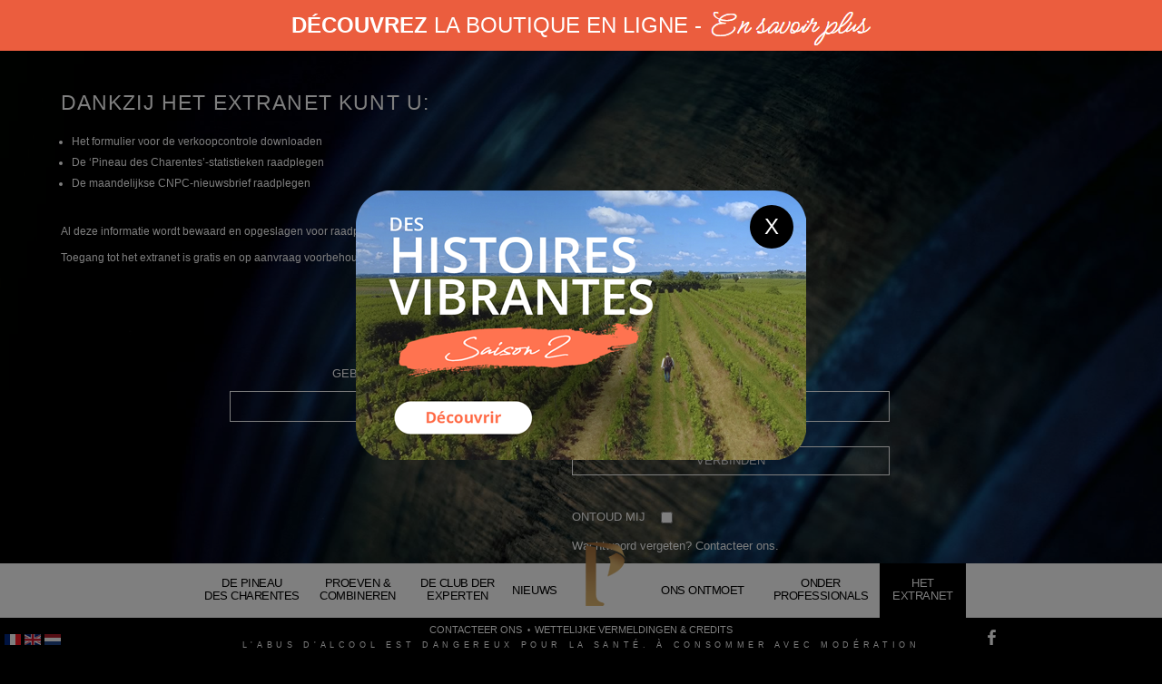

--- FILE ---
content_type: text/html; charset=utf-8
request_url: https://www.pineau.fr/nl/het-extranet
body_size: 5501
content:
<!DOCTYPE html>
<html xmlns="http://www.w3.org/1999/xhtml" xml:lang="nl-nl" lang="nl-nl" dir="ltr">

<head>
    <meta http-equiv="X-UA-Compatible" content="IE=edge" />
    <meta name="viewport" content="width=device-width, initial-scale=1.0" />
    <link rel="stylesheet" type="text/css" href="//cloud.typography.com/6242554/616168/css/fonts.css" />
      <base href="https://www.pineau.fr/nl/het-extranet" />
  <meta http-equiv="content-type" content="text/html; charset=utf-8" />
  <meta name="keywords" content="cnpc, pineau, charente, charentes" />
  <meta name="description" content="CNPC - Comité National du Pineau des Charentes.
Le Pineau des Charentes, parure d'arômes et parfums. Blanc, rosé ou rouge, vieux ou très vieux, le Pineau des Charentes révèle de multiples facettes. 
A chacun de découvrir son Pineau des Charentes." />
  <meta name="generator" content="Joomla! - Open Source Content Management" />
  <title>Het Extranet - Comité National du Pineau des Charentes</title>
  <link href="/templates/cnpc_2015/favicon.ico" rel="shortcut icon" type="image/vnd.microsoft.icon" />
  <link rel="stylesheet" href="/templates/cnpc_2015/css/skel.css" type="text/css" />
  <link rel="stylesheet" href="/templates/cnpc_2015/css/skel.grid.css" type="text/css" />
  <link rel="stylesheet" href="/templates/cnpc_2015/css/style.css" type="text/css" />
  <link rel="stylesheet" href="/templates/cnpc_2015/css/template.addon.css" type="text/css" />
  <link rel="stylesheet" href="/templates/cnpc_2015/css/template.special.css" type="text/css" />
  <link rel="stylesheet" href="/templates/cnpc_2015/carousel/skin_pineau.css" type="text/css" />
  <link rel="stylesheet" href="/templates/cnpc_2015/js/fullPage/jquery.fullPage.css" type="text/css" />
  <link rel="stylesheet" href="/media/mod_languages/css/template.css" type="text/css" />
  <script src="/media/jui/js/jquery.min.js" type="text/javascript"></script>
  <script src="/media/jui/js/jquery-noconflict.js" type="text/javascript"></script>
  <script src="/media/jui/js/jquery-migrate.min.js" type="text/javascript"></script>
  <script src="/media/system/js/caption.js" type="text/javascript"></script>
  <script src="/media/jui/js/bootstrap.min.js" type="text/javascript"></script>
  <script src="/templates/cnpc_2015/js/skel.min.js" type="text/javascript"></script>
  <script src="/templates/cnpc_2015/js/skel-layers.min.js" type="text/javascript"></script>
  <script src="/templates/cnpc_2015/js/fullPage/jquery.fullPage.js" type="text/javascript"></script>
  <script src="/templates/cnpc_2015/js/init.js" type="text/javascript"></script>
  <script src="/templates/cnpc_2015/js/FWDUltimate3DCarousel.js" type="text/javascript"></script>
  <script src="/templates/cnpc_2015/js/flip/dist/jquery.flip.min.js" type="text/javascript"></script>
  <script src="/templates/cnpc_2015/js/jquery-popup-overlay/jquery.popupoverlay.js" type="text/javascript"></script>
  <script type="text/javascript">
jQuery(window).on('load',  function() {
				new JCaption('img.caption');
			});window.setInterval(function(){var r;try{r=window.XMLHttpRequest?new XMLHttpRequest():new ActiveXObject("Microsoft.XMLHTTP")}catch(e){}if(r){r.open("GET","./",true);r.send(null)}},840000);jQuery(document).ready(function(){
	jQuery('.hasTooltip').tooltip({"html": true,"container": "body"});
});
  </script>

    <!--[if lte IE 9]><link rel="stylesheet" href="/templates/cnpc_2015/css/ie_v9.css" /><![endif]-->
    <!--[if lte IE 8]><script src="/templates/cnpc_2015/css/ie/html5shiv.js"></script><![endif]-->
    <!--[if lte IE 8]><link rel="stylesheet" href="/templates/cnpc_2015/css/ie/v8.css" /><![endif]-->
    <meta name="facebook-domain-verification" content="3eer8m40qptta4mipp6vcv28176cr5" />
</head>

<body class="site com_content view-article no-layout no-task itemid-230 lang-nl-NL">
    
<style>
#popup-video {
    position: fixed;
    top: 0;
    left: 0;
    width: 100vw;
    height: 100vh; 
    color: white;
    background-color: rgba(0,0,0,.5);
    text-align: center;
    z-index:999999;
    display:flex;
    vertical-align: middle;
    align-items: center;
}

#popup-video div.popup-video-center{
position:relative;
margin:0 auto;
text-align:center;
}

#popup-video a.popup-video-image{
position:relative;
    text-decoration:none;
    color:#FFFFFF;
    text-transform:uppercase;
    font-family: -apple-system, BlinkMacSystemFont, "Segoe UI", Roboto, "Helvetica Neue", Arial, sans-serif, "Apple Color Emoji", "Segoe UI Emoji", "Segoe UI Symbol", "Noto Color Emoji";
    font-size: 24px;
    font-weight: 400; 
    display: block;
    width: 100%;
    vertical-align: middle;
}

#popup-video a.close_popup{
    text-decoration:none;
    color:#FFFFFF;
    text-transform:uppercase;
    font-family: -apple-system, BlinkMacSystemFont, "Segoe UI", Roboto, "Helvetica Neue", Arial, sans-serif, "Apple Color Emoji", "Segoe UI Emoji", "Segoe UI Symbol", "Noto Color Emoji";
    font-size: 24px;
    font-weight: 400; 
    display: block;
    width: 3rem;
    height: 3rem;
    line-height: 3rem;
    background: #000;
    border-radius: 50%;
    position: relative;
    right: 1rem;
    top: 1rem;
    position: absolute;
    z-index: 999;
}
 
</style>

 
<div id="popup-video">
<div class="popup-video-center">
<a href="#" class="close_popup">X</a>
<a href="https://pineau.fr/video" target="_blank" class="popup-video-image"><img src="https://www.pineau.fr/templates/cnpc_2015/img/popup_2507.png" alt="Des histoires vibrantes" /></a>
</div>
</div>

<script> 

function hide_popup_video() { 
    setCookie('popup-video', 1, 1, '.pineau.fr', '/');
    jQuery('#popup-video').fadeOut(1000);
}
function delete_video_popup() {
    setCookie('popup-video', 0, 1, '.pineau.fr', '/');
    deleteCookie('popup-video', '.pineau.fr', '/');
}
jQuery(document).ready(function () {
    var cookieValue = getCookie('popup-video');
    if (cookieValue == 1) {
        jQuery('#popup-video').css('display', 'none');
    } else {
        // jQuery('#popup-video').css('opacity', 0);
        jQuery('#popup-video').css('display', 'flex');
        // jQuery('#popup-video').fadeOut(0);
        // jQuery('#popup-video').fadeIn(500);
    }

    jQuery('#popup-video').click(function (e) {
        jQuery('#popup-video').fadeOut(1000); 
        e.stopPropagation();
        return false;
    });

    jQuery('#popup-video a.close_popup').click(function (e) {
        e.stopPropagation(); 
        hide_popup_video();
        return false;
    });
    jQuery('#popup-video a.popup-video-image').click(function (e) {
        e.stopPropagation();
        window.open('https://pineau.fr/video');
        return false; 
    });
});
</script>

<style>
#bandeau-haut {
    position: fixed;
    top: 0;
    left: 0;
    width: 100%;
    color: white;
    background-color: #eb5d3e;
    text-align: center;
    padding-top: 10px;
    padding-bottom: 10px;
    padding-top: 0;
    padding-bottom: 0;
    z-index:999999;
    display:flex;
    vertical-align: middle;
}
#bandeau-haut a{
    text-decoration:none;
    color:#FFFFFF;
    text-transform:uppercase;
    font-family: -apple-system, BlinkMacSystemFont, "Segoe UI", Roboto, "Helvetica Neue", Arial, sans-serif, "Apple Color Emoji", "Segoe UI Emoji", "Segoe UI Symbol", "Noto Color Emoji";
    font-size: 24px;
    font-weight: 400; 
    display: flex;
    align-items: center;
    justify-content: center;
    width: 100%;
    vertical-align: middle;
}
#bandeau-haut span{
    display: block;
    vertical-align: middle;
}
#bandeau-haut span img{
    margin-top: 8px;
    margin-left: 10px;
}
section .container {
    padding: 7em 5em 14em 5em;
}
body.itemid-225 header.major, 
body.itemid-102 header.major, 
body.itemid-104 header.major {
    padding: 9em 0 0;
}

body.itemid-192 section.category-list, 
body.itemid-218 section.category-list, 
body.itemid-129 section.category-list, 
body.itemid-193 section.categories-list, 
body.itemid-219 section.categories-list, 
body.itemid-130 section.categories-list {
    margin-top: 7em;
}

body.itemid-230 section .container,
body.itemid-204 section .container,
body.itemid-137 section .container {
    padding: 7em 5em 0;
}

</style>
<div id="bandeau-haut"><a href="https://boutique.pineau.fr" target="_blank"><span><b>Découvrez</b> la boutique en ligne - </span><span><img src="https://www.pineau.fr/templates/cnpc_2015/img/en_savoir_plus.png" alt="En savoir plus" /></span></a></div>

    
	<style>
	#decouvrez-la-boutique-en-ligne{
		display:block;
		position:fixed;
		z-index: 999;
		right: 10px;
		width:80px;
		top:calc(20vh - 40px);
		transition-property: width, top, opacity,padding;
		transition-duration: .3s;
	}
	#decouvrez-la-boutique-en-ligne:hover{
		width:150px;
		top:calc(20vh - 75px); 
	}
	#decouvrez-la-boutique-en-ligne a{
		position: relative;
		display: block;
		line-height: 0; 
	}
	#decouvrez-la-boutique-en-ligne a img{
		width:100%;
	} 
	</style>
	
        <style>
        #decouvrez-la-boutique-en-ligne{
            display:none;
        }
        </style>
        
	<style>
	#decouvrez-la-boutique-en-ligne{ 
		right: 10px;
		top: 10px;
		width:80px; 
	}
	#decouvrez-la-boutique-en-ligne:hover{
		width:150px;
		top: 10px; 
	} 
	html.narrower  #decouvrez-la-boutique-en-ligne,
	html.narrower  #decouvrez-la-boutique-en-ligne:hover{
		top: 55px;
	}
	</style>
	
			<style>
			#decouvrez-la-boutique-en-ligne {
				right: 4%;
				right: 1rem;
				top: 4%;
				top:1rem;
				width: 100px;
			}
			#decouvrez-la-boutique-en-ligne:hover {
				width: 150px;
				top: 4%;
				top: 1rem;
			}
			</style>
			
            <div id="decouvrez-la-boutique-en-ligne">
                <a href="javascript:void(0);" title="fermer" onclick="jQuery('#decouvrez-la-boutique-en-ligne').remove();" style="
                position: absolute;
                right: 0;
                top: 0;
                height: 38px;
                width: 38px;
                text-align: center;
                z-index: 1;
                line-height: 38px;
                color: #343a40 !important;
                cursor: pointer;
                font-weight: normal;
                font-size: 20px;
                ">X</a>
                <a href="https://pineau.fr/video"><img src="https://www.pineau.fr/templates/cnpc_2015/img/popup_2407.png" target="_blank" title="Découvrez la boutique en ligne" /></a>
            </div>
	        <!-- Header -->
    <header class="header" role="banner">
        <div id="header">
            <!-- Logo -->
            <h1><a href="/" id="logo"><span class="site-title" title="Comité National du Pineau des Charentes">Comité National du Pineau des Charentes</span></a></h1>
            
        </div>
    </header>
        <!-- Nav -->
    <nav class="mainmenu" role="navigation" id="nav">
        <div id="mainmenu">
            <ul class="nav menu">
<li class="item-210 deeper parent"><a href="#" >De Pineau des&nbsp;Charentes</a><ul class="nav-child unstyled small"><li class="item-211"><a href="/nl/de-pineau-des-charentes/onze-geschiedenis" >Onze Geschiedenis</a></li><li class="item-212"><a href="/nl/de-pineau-des-charentes/onze-benaming" >Onze Benaming</a></li><li class="item-213"><a href="/nl/de-pineau-des-charentes/onze-terroir" >Onze Terroir</a></li><li class="item-214"><a href="/nl/de-pineau-des-charentes/onze-knowhow" >Onze Knowhow</a></li></ul></li><li class="item-215 deeper parent"><a href="#" >Proeven &amp; combineren</a><ul class="nav-child unstyled small"><li class="item-217"><a href="/nl/proeven-combineren/initiatie-tot-pineau-des-charentes" >Initiatie tot pineau des charentes</a></li><li class="item-218"><a href="/nl/proeven-combineren/de-cocktails" >De Cocktails</a></li><li class="item-219 parent"><a href="/nl/proeven-combineren/de-gastronomie" >De Gastronomie</a></li></ul></li><li class="item-223"><a href="/nl/de-club-der-experten" >De Club Der Experten</a></li><li class="item-224"><a href="/nl/nieuws" >Nieuws</a></li><li class="item-225"><a href="/nl/" >Homepage</a></li><li class="item-226"><a href="/nl/ons-ontmoet" >Ons Ontmoet</a></li><li class="item-227 deeper parent"><a href="#" >Onder professionals</a><ul class="nav-child unstyled small"><li class="item-228"><a href="/nl/professionals/onder-professionals" >Onder professionals</a></li><li class="item-229"><a href="/nl/professionals/les-chiffres-cles" >Les chiffres clés</a></li></ul></li><li class="item-230 current active"><a href="/nl/het-extranet" >Het Extranet</a></li></ul>

        </div>
    </nav>
        <div id="top" class="top">
        
    </div>
        <main id="content" role="main">
        <!-- Begin Content -->
        <div id="system-message-container">
	</div>

         
<section class="scroll_section article item-page">
<div class="container"> 
	<div class="page-header">
				<h2>
			Dankzij het extranet kunt u:		</h2>
									</div>
					<div itemprop="articleBody">
		<ul>
<li>Het formulier voor de verkoopcontrole downloaden</li>
<li>De ‘Pineau des Charentes’-statistieken raadplegen</li>
<li>De maandelijkse CNPC-nieuwsbrief raadplegen</li>
</ul>
<p>Al deze informatie wordt bewaard en opgeslagen voor raadpleging op om het even welk moment.<br />Toegang tot het extranet is gratis en op aanvraag voorbehouden aan al wie actief is in de Pineau.</p> 	</div>
	
		
						</div>
</section>

        <!-- End Content -->
    </main>
    <div id="bottom" class="bottom">
        <form action="https://www.pineau.fr/nl/het-extranet" method="post" id="login-form" class="form-inline form-validate well">
		<div class="userdata g_row">
		<div id="form-login-col1">
			<div id="form-login-username" class="control-group">
				<div class="controls"> 
					<label for="modlgn-username">Gebruikersnaam</label>
					<input id="modlgn-username" type="text" name="username" class="validate-username required" tabindex="0" size="18" required aria-required="true" />
				</div>
			</div>
		</div>
		<div id="form-login-col2">
			<div id="form-login-password" class="control-group">
				<div class="controls"> 
					<label for="modlgn-passwd">Wachtwoord</label>
					<input id="modlgn-passwd" type="password" name="password" class="validate-password required" tabindex="0" size="18" required aria-required="true" />
				</div>
			</div> 
			<div id="form-login-submit" class="control-group">
				<div class="controls">
					<button type="submit" tabindex="0" name="Submit" class="btn btn-primary">VERBINDEN</button>
				</div>
			</div>
					<div id="form-login-remember" class="control-group checkbox">
				<label for="modlgn-remember" class="control-label">ONTOUD MIJ</label> <input id="modlgn-remember" type="checkbox" name="remember" class="inputbox" value="yes"/>
			</div>
							
			<div id="form-login-remind-reset">   
				<a href="/nl/component/users/?view=reset">
					Wachtwoord vergeten?</a>
				
				<a href="/nl/contacteer-ons">Contacteer ons.</a>
				
			</div>
		</div>
		
		<input type="hidden" name="option" value="com_users" />
		<input type="hidden" name="task" value="user.login" />
		<input type="hidden" name="return" value="aW5kZXgucGhwP0l0ZW1pZD0yMzAmb3B0aW9uPWNvbV9jb250ZW50" />
		<input type="hidden" name="ca2fc000f2cbc4f228229612565aa55f" value="1" />	</div>
	</form>

    </div>
    <!-- Footer -->
    <footer class="footer" role="contentinfo">
        <div id="footer">
            <div class="mod-languages">

	<ul class="lang-inline">
						<li class="" dir="ltr">
			<a href="/fr/">
							<img src="/media/mod_languages/images/fr.gif" alt="Français (FR)" title="Français (FR)" />						</a>
			</li>
								<li class="" dir="ltr">
			<a href="/en/">
							<img src="/media/mod_languages/images/en.gif" alt="English (UK)" title="English (UK)" />						</a>
			</li>
								<li class="lang-active" dir="ltr">
			<a href="https://www.pineau.fr/nl/het-extranet">
							<img src="/media/mod_languages/images/nl.gif" alt="Nederlands" title="Nederlands" />						</a>
			</li>
				</ul>

</div>

            <div class="bottom_line">
                <ul class="nav menu">
<li class="item-231"><a href="/nl/contacteer-ons" >Contacteer ons</a></li><li class="item-232"><a href="/nl/wettelijke-vermeldingen-credits" >Wettelijke vermeldingen &amp; credits</a></li><li class="item-233"><a href="https://www.facebook.com/PineauDesCharentes?fref=ts" target="_blank" >Facebook</a></li></ul>

                <div class="note">
                    L'ABUS D'ALCOOL EST DANGEREUX POUR LA SANT&Eacute;. &Agrave;&nbsp;CONSOMMER&nbsp;AVEC&nbsp;MOD&Eacute;RATION                </div>
            </div>
        </div>
    </footer>
    

        <!-- Google Analytics -->
    <script>
        (function(i, s, o, g, r, a, m) {
            i['GoogleAnalyticsObject'] = r;
            i[r] = i[r] || function() {
                (i[r].q = i[r].q || []).push(arguments)
            }, i[r].l = 1 * new Date();
            a = s.createElement(o),
                m = s.getElementsByTagName(o)[0];
            a.async = 1;
            a.src = g;
            m.parentNode.insertBefore(a, m)
        })(window, document, 'script', '//www.google-analytics.com/analytics.js', 'ga');
        ga('create', 'UA-67277358-1', 'auto');
        ga('send', 'pageview');
    </script>

    <!-- GA4 -->
    <!-- Google tag (gtag.js) -->
    <script async src="https://www.googletagmanager.com/gtag/js?id=G-Z50R2LGPST"></script>
    <script>
        window.dataLayer = window.dataLayer || [];

        function gtag() {
            dataLayer.push(arguments);
        }
        gtag('js', new Date());
        gtag('config', 'G-Z50R2LGPST');
    </script>

    <!-- <script src="//adyoulike.api.omnitagjs.com/fo-api/lead?campaign=57f3f30bbc92b133f865bebc4607b9aa&uid=8983e9334bbebfcc467ef2e8e3144d6b&type=js"></script> -->

            
    <!-- Facebook Pixel Code -->
    <script>
        ! function(f, b, e, v, n, t, s) {
            if (f.fbq) return;
            n = f.fbq = function() {
                n.callMethod ?
                    n.callMethod.apply(n, arguments) : n.queue.push(arguments)
            };
            if (!f._fbq) f._fbq = n;
            n.push = n;
            n.loaded = !0;
            n.version = '2.0';
            n.queue = [];
            t = b.createElement(e);
            t.async = !0;
            t.src = v;
            s = b.getElementsByTagName(e)[0];
            s.parentNode.insertBefore(t, s)
        }(window, document, 'script',
            'https://connect.facebook.net/en_US/fbevents.js');
        fbq('init', '2251717748430670');
        fbq('track', 'PageView');
    </script>
    <noscript><img height="1" width="1" style="display:none" src="https://www.facebook.com/tr?id=2251717748430670&ev=PageView&noscript=1" /></noscript>
    <!-- End Facebook Pixel Code -->
        <!-- itemid=230 -->
</body>

</html>

--- FILE ---
content_type: text/css
request_url: https://www.pineau.fr/templates/cnpc_2015/css/skel.css
body_size: 756
content:
/* Resets (http://meyerweb.com/eric/tools/css/reset/ | v2.0 | 20110126 | License: none (public domain)) */

	html,body,div,span,applet,object,iframe,h1,h2,h3,h4,h5,h6,p,blockquote,pre,a,abbr,acronym,address,big,cite,code,del,dfn,em,img,ins,kbd,q,s,samp,small,strike,strong,sub,sup,tt,var,b,u,i,center,dl,dt,dd,ol,ul,li,fieldset,form,label,legend,table,caption,tbody,tfoot,thead,tr,th,td,article,aside,canvas,details,embed,figure,figcaption,footer,header,hgroup,menu,nav,output,ruby,section,summary,time,mark,audio,video{margin:0;padding:0;border:0;font-size:100%;
	/*
	bug typo embeded
	font:inherit;
	*/
	vertical-align:baseline;}article,aside,details,figcaption,figure,footer,header,hgroup,menu,nav,section{display:block;}body{line-height:1;}ol,ul{list-style:none;}blockquote,q{quotes:none;}blockquote:before,blockquote:after,q:before,q:after{content:'';content:none;}table{border-collapse:collapse;border-spacing:0;}body{-webkit-text-size-adjust:none}

/* Box Model */

	*, *:before, *:after {
		-moz-box-sizing: border-box;
		-webkit-box-sizing: border-box;
		box-sizing: border-box;
	}

/* Container */

	.container {
		margin-left: auto;
		margin-right: auto;

		/* width: (containers) */
		width: 1200px;
		width: 800px;
		width: 800px;
		width:820px;
		width:100%;
	}

	/* Modifiers */

		/* 125% */
			.container.\31 25\25 {
				width: 100%;
				width: 800px;
		width:820px;
		width:100%;

				/* max-width: (containers * 1.25) */
				max-width: 1500px;
				max-width: 800px;
			max-width:820px;
			max-width:100%;

				/* min-width: (containers) */
				min-width: 1200px; 
				min-width: 800px;
					min-width:820px;
					min-width:100%;
			}

		/* 75% */
			.container.\37 5\25 {

				/* width: (containers * 0.75) */
				width: 900px;
				width: 100%;

			}

		/* 50% */
			.container.\35 0\25 {

				/* width: (containers * 0.50) */
				width: 600px;
				width: 100%;

			}

		/* 25% */
			.container.\32 5\25 {

				/* width: (containers * 0.25) */
				width: 300px;
				width: 100%;

			}



--- FILE ---
content_type: text/css
request_url: https://www.pineau.fr/templates/cnpc_2015/css/skel.grid.css
body_size: 662
content:
/* Grid */

.row {
	border-bottom: solid 1px transparent;
}

.row > * {
	float: left;
}

.row:after, .row:before {
	content: '';
	display: block;
	clear: both;
	height: 0;
}

.row.uniform > * > :first-child {
	margin-top: 0;
}

.row.uniform > * > :last-child {
	margin-bottom: 0;
}

/* Gutters */

/* Normal */

.row > * {
	/* padding: (gutters.horizontal) 0 0 (gutters.vertical) */
	padding: 40px 0 0 40px;
}

.row {
	/* margin: -(gutters.horizontal) 0 -1px -(gutters.vertical) */
	margin: -40px 0 -1px -40px;
}

.row.uniform > * {
	/* padding: (gutters.vertical) 0 0 (gutters.vertical) */
	padding: 40px 0 0 40px;
}

.row.uniform {
	/* margin: -(gutters.vertical) 0 -1px -(gutters.vertical) */
	margin: -40px 0 -1px -40px;
}

/* 200% */

.row.\32 00\25 > * {
	/* padding: (gutters.horizontal) 0 0 (gutters.vertical) */
	padding: 80px 0 0 80px;
}

.row.\32 00\25 {
	/* margin: -(gutters.horizontal) 0 -1px -(gutters.vertical) */
	margin: -80px 0 -1px -80px;
}

.row.uniform.\32 00\25 > * {
	/* padding: (gutters.vertical) 0 0 (gutters.vertical) */
	padding: 80px 0 0 80px;
}

.row.uniform.\32 00\25 {
	/* margin: -(gutters.vertical) 0 -1px -(gutters.vertical) */
	margin: -80px 0 -1px -80px;
}

/* 150% */

.row.\31 50\25 > * {
	/* padding: (gutters.horizontal) 0 0 (gutters.vertical) */
	padding: 60px 0 0 60px;
}

.row.\31 50\25 {
	/* margin: -(gutters.horizontal) 0 -1px -(gutters.vertical) */
	margin: -60px 0 -1px -60px;
}

.row.uniform.\31 50\25 > * {
	/* padding: (gutters.vertical) 0 0 (gutters.vertical) */
	padding: 60px 0 0 60px;
}

.row.uniform.\31 50\25 {
	/* margin: -(gutters.vertical) 0 -1px -(gutters.vertical) */
	margin: -60px 0 -1px -60px;
}

/* 50% */

.row.\35 0\25 > * {
	/* padding: (gutters.horizontal) 0 0 (gutters.vertical) */
	padding: 20px 0 0 20px;
}

.row.\35 0\25 {
	/* margin: -(gutters.horizontal) 0 -1px -(gutters.vertical) */
	margin: -20px 0 -1px -20px;
}

.row.uniform.\35 0\25 > * {
	/* padding: (gutters.vertical) 0 0 (gutters.vertical) */
	padding: 20px 0 0 20px;
}

.row.uniform.\35 0\25 {
	/* margin: -(gutters.vertical) 0 -1px -(gutters.vertical) */
	margin: -20px 0 -1px -20px;
}

/* 25% */

.row.\32 5\25 > * {
	/* padding: (gutters.horizontal) 0 0 (gutters.vertical) */
	padding: 10px 0 0 10px;
}

.row.\32 5\25 {
	/* margin: -(gutters.horizontal) 0 -1px -(gutters.vertical) */
	margin: -10px 0 -1px -10px;
}

.row.uniform.\32 5\25 > * {
	/* padding: (gutters.vertical) 0 0 (gutters.vertical) */
	padding: 10px 0 0 10px;
}

.row.uniform.\32 5\25 {
	/* margin: -(gutters.vertical) 0 -1px -(gutters.vertical) */
	margin: -10px 0 -1px -10px;
}

/* 0% */

.row.\30 \25 > * {
	padding: 0;
}

.row.\30 \25 {
	margin: 0 0 -1px 0;
}

/* Cells */

.\31 2u, .\31 2u\24 { width: 100%; clear: none; margin-left: 0; }
.\31 1u, .\31 1u\24 { width: 91.6666666667%; clear: none; margin-left: 0; }
.\31 0u, .\31 0u\24 { width: 83.3333333333%; clear: none; margin-left: 0; }
.\39 u, .\39 u\24 { width: 75%; clear: none; margin-left: 0; }
.\38 u, .\38 u\24 { width: 66.6666666667%; clear: none; margin-left: 0; }
.\37 u, .\37 u\24 { width: 58.3333333333%; clear: none; margin-left: 0; }
.\36 u, .\36 u\24 { width: 50%; clear: none; margin-left: 0; }
.\35 u, .\35 u\24 { width: 41.6666666667%; clear: none; margin-left: 0; }
.\34 u, .\34 u\24 { width: 33.3333333333%; clear: none; margin-left: 0; }
.\33 u, .\33 u\24 { width: 25%; clear: none; margin-left: 0; }
.\32 u, .\32 u\24 { width: 16.6666666667%; clear: none; margin-left: 0; }
.\31 u, .\31 u\24 { width: 8.3333333333%; clear: none; margin-left: 0; }

.\31 2u\24 + *,
.\31 1u\24 + *,
.\31 0u\24 + *,
.\39 u\24 + *,
.\38 u\24 + *,
.\37 u\24 + *,
.\36 u\24 + *,
.\35 u\24 + *,
.\34 u\24 + *,
.\33 u\24 + *,
.\32 u\24 + *,
.\31 u\24 + * {
	clear: left;
}

.\-11u { margin-left: 91.6666666667% }
.\-10u { margin-left: 83.3333333333% }
.\-9u { margin-left: 75% }
.\-8u { margin-left: 66.6666666667% }
.\-7u { margin-left: 58.3333333333% }
.\-6u { margin-left: 50% }
.\-5u { margin-left: 41.6666666667% }
.\-4u { margin-left: 33.3333333333% }
.\-3u { margin-left: 25% }
.\-2u { margin-left: 16.6666666667% }
.\-1u { margin-left: 8.3333333333% }



--- FILE ---
content_type: text/css
request_url: https://www.pineau.fr/templates/cnpc_2015/css/style.css
body_size: 11169
content:
@import url("font-awesome.min.css");
/* Basic */

@media only screen and (-webkit-min-device-pixel-ratio: 1.25),
  only screen and (min-device-pixel-ratio: 1.25),
  only screen and (min-resolution: 200dpi),
  only screen and (min-resolution: 1.25dppx) {
  -webkit-font-smoothing: subpixel-antialiased;
}
♥3
html,
body {
  height: 100%;
  width: 100%;

  margin: 0;
  padding: 0;
  position: relative;
  -webkit-font-smoothing: antialiased;
  -webkit-text-size-adjust: 100%;
  -ms-text-size-adjust: 100%;

  background-color: #000;
}
body {
  height: auto;
  background-color: #000;
}
body,
#skel-layers-wrapper {
  height: 100%;
  width: 100%;
  /*
	height:100%;
	width:100%;
	*/
  /*
	background-color: #f50;
	background-color: #000;
	background-attachment: fixed;
	background-attachment: scroll;
	background-attachment: fixed;
	*/
  /*
	background: #f7f7f7 url("images/bg01.png");
	background-image: url("./images_pineau/interprofession.jpg");
	background-image: url("./img/facebook_2.png");
	background-image: url("./images_pineau/notre_savoir_faire.jpg");
	background-size: cover; 
	background-position: top center;
	*/

  background-repeat: no-repeat;
  /*
	background-position: center center;
	*/
  background-position: center top;
  background-attachment: fixed;
  -webkit-background-size: cover;
  -moz-background-size: cover;
  -o-background-size: cover;
  background-size: cover;
}

body {
  /*
	background-image: url(../css/images_pineau/bg_tonneau.jpg);
	background-image: url(../css/images_pineau/demo/notrehistoire.png);
	background-position:  center top;
	background-image: url("./img/facebook_2.png");
	*/
  background-image: url(../css/images_bg/fond_bleu_noir.jpg);
}

body.is-loading * {
  -moz-transition: none !important;
  -webkit-transition: none !important;
  -o-transition: none !important;
  -ms-transition: none !important;
  transition: none !important;
  -moz-animation: none !important;
  -webkit-animation: none !important;
  -o-animation: none !important;
  -ms-animation: none !important;
  animation: none !important;
}

html,
body,
input,
select,
textarea,
a,
td,
th,
h1,
h2,
h3,
h4,
h5,
h6 {
  /**
	font-family: 'GothamBook', GothamBook, arial, sans-serif; 
	**/
  font-family: "Gotham SSm A", "Gotham SSm B", Arial, sans-serif;
}
body,
input,
select,
textarea {
  /*
	font-family: 'Source Sans Pro', sans-serif;
	font-family: 'Montserrat', sans-serif;
	*/
  /*
	font-size: 16pt;
	font-size: 12pt;
	font-size: 10pt;
	font-weight: 300;
	font-size: 9pt;
	*/
  font-size: 10pt;
  font-weight: normal;
  line-height: 1.65em;
}
body {
  color: #fff;
}
body input,
body select,
body textarea {
  color: #474747;
}

a {
  /*
	-moz-transition: color 0.2s ease-in-out, border-color 0.2s ease-in-out, opacity 0.2s ease-in-out;
	-webkit-transition: color 0.2s ease-in-out, border-color 0.2s ease-in-out, opacity 0.2s ease-in-out;
	-o-transition: color 0.2s ease-in-out, border-color 0.2s ease-in-out, opacity 0.2s ease-in-out;
	-ms-transition: color 0.2s ease-in-out, border-color 0.2s ease-in-out, opacity 0.2s ease-in-out;
	transition: color 0.2s ease-in-out, border-color 0.2s ease-in-out, opacity 0.2s ease-in-out;
	*/
  color: #37c0fb;
  text-decoration: none;
  /*
	border-bottom: dotted 1px;
	*/
}

a:hover {
  /*
	color: #37c0fb;
	border-bottom-color: transparent;
	*/
}

strong,
b {
  font-weight: 600;
}

em,
i {
  font-style: italic;
}

p,
ul,
ol,
dl,
table,
blockquote {
  margin: 0 0 2em 0;
}

p {
  /*
	font-family:arial;
	font-family:GothamBook;
	*/
  line-height: 2em;
  font-size: 0.9em;
}
section.article li,
article li {
  line-height: 2em;
  font-size: 0.9em;
}

h1,
h2,
h3,
h4,
h5,
h6 {
  text-transform: uppercase;
  /*
	color: inherit;
	*/
  font-weight: 600;
  line-height: 1.75em;
  margin-bottom: 1em;
  display: block;
  clear: both;
}

h1 a,
h2 a,
h3 a,
h4 a,
h5 a,
h6 a {
  /*
	color: inherit;
	*/
  text-decoration: none;
}

h1 em,
h2 em,
h3 em,
h4 em,
h5 em,
h6 em {
  font-style: normal;
  font-weight: 300;
}

h2 {
  font-size: 1.75em;
  letter-spacing: -0.025em;
  letter-spacing: 0.05em;
  font-weight: normal;
}

h3 {
  /*
	font-size: 1.2em;
	letter-spacing: -0.025em;
	*/
  display: block;
  margin: 0;
  padding: 2em 0px 1em;
  font-size: 1.7em;
  letter-spacing: -0.025em;
  line-height: 1.2em;
  font-weight: normal;

  font-size: 1.2em;
  line-height: 1.5em;
}
h4 {
  font-size: 1.1em;
  display: inline-block;
  padding: 0.7em 2em;
  margin: 2em 0px 1em;
  line-height: 1em;
  border: 1px solid #fff;

  letter-spacing: normal;

  min-width: 13em;
  text-align: center;

  font-weight: normal;

  letter-spacing: 0.05em;
  font-size: 1em;
}

sub {
  font-size: 0.8em;
  position: relative;
  top: 0.5em;
}

sup {
  font-size: 0.8em;
  position: relative;
  top: -0.5em;
}

hr {
  border-top: solid 1px #e0e0e0;
  border: 0;
  margin-bottom: 1.5em;
}

blockquote {
  border-left: solid 0.5em #e0e0e0;
  font-style: italic;
  padding: 1em 0 1em 2em;
}

section.special,
article.special {
  text-align: center;
}

header p {
  color: #999999;
  color: #eeeeee;
  font-size: 1.25em;
  position: relative;
  margin-top: -1.25em;
  margin-bottom: 2.25em;
}

footer {
  margin: 0 0 3em 0;
}

footer > :last-child {
  margin-bottom: 0;
}
/*
footer.major {
padding-top: 3em;
}
*/
/* Form */

input[type="text"],
input[type="password"],
input[type="email"],
textarea {
  -moz-appearance: none;
  -webkit-appearance: none;
  -o-appearance: none;
  -ms-appearance: none;
  appearance: none;
  -moz-transition: border-color 0.2s ease-in-out;
  -webkit-transition: border-color 0.2s ease-in-out;
  -o-transition: border-color 0.2s ease-in-out;
  -ms-transition: border-color 0.2s ease-in-out;
  transition: border-color 0.2s ease-in-out;
  background: #fff;
  border: solid 1px #e0e0e0;
  /*
	border-radius: 5px; 
	color: inherit;
	*/
  display: inline-block;
  outline: 0;
  padding: 0.75em;
  text-decoration: none;
  width: 100%;
}

input[type="text"]:focus,
input[type="password"]:focus,
input[type="email"]:focus,
textarea:focus {
  border-color: #37c0fb;
}

input[type="text"],
input[type="password"],
input[type="email"] {
  line-height: 1em;
}

label {
  display: block;
  /*
	color: inherit;
	*/
  font-weight: 600;
  line-height: 1.75em;
  margin-bottom: 0.5em;
}

::-webkit-input-placeholder {
  color: #999999;
  /*
	position: relative;
	top: 3px;
	*/
}

:-moz-placeholder {
  color: #999999;
}

::-moz-placeholder {
  color: #999999;
}

:-ms-input-placeholder {
  color: #999999;
}

.formerize-placeholder {
  color: #999999;
}

/* Image */

.image {
  border: 0;
  display: inline-block;
  position: relative;
  border-radius: 5px;
  margin: 0;
}

.image img {
  display: block;
  border-radius: 5px;
}

.image.left {
  display: block;
  float: left;
  margin: 0 2em 2em 0;
  position: relative;
  top: 0.25em;
}

.image.left img {
  display: block;
  width: 100%;
}

.image.fit {
  display: block;
}

.image.fit img {
  display: block;
  width: 100%;
}

.image.featured {
  display: block;
  margin: 0 0 2em 0;
}

.image.featured img {
  display: block;
  width: 100%;
}

/* Icon */

.icon {
  position: relative;
  text-decoration: none;
}

.icon:before {
  -moz-osx-font-smoothing: grayscale;
  -webkit-font-smoothing: antialiased;
  font-family: FontAwesome;
  font-style: normal;
  font-weight: normal;
  text-transform: none !important;
}

.icon > .label {
  display: none;
}

.icon.major {
  text-align: center;
  cursor: default;
  background-color: #37c0fb;
  background-image: -moz-linear-gradient(
      top,
      rgba(0, 0, 0, 0),
      rgba(0, 0, 0, 0.15)
    ),
    url("images/bg01.png");
  background-image: -webkit-linear-gradient(
      top,
      rgba(0, 0, 0, 0),
      rgba(0, 0, 0, 0.15)
    ),
    url("images/bg01.png");
  background-image: -o-linear-gradient(
      top,
      rgba(0, 0, 0, 0),
      rgba(0, 0, 0, 0.15)
    ),
    url("images/bg01.png");
  background-image: -ms-linear-gradient(
      top,
      rgba(0, 0, 0, 0),
      rgba(0, 0, 0, 0.15)
    ),
    url("images/bg01.png");
  background-image: linear-gradient(top, rgba(0, 0, 0, 0), rgba(0, 0, 0, 0.15)),
    url("images/bg01.png");
  color: white;
  border-radius: 100%;
  display: inline-block;
  width: 5em;
  height: 5em;
  line-height: 5em;
  box-shadow: 0 0 0 7px white, 0 0 0 8px #e0e0e0;
  margin: 0 0 2em 0;
}

.icon.major:before {
  font-size: 36px;
}

/* Lists */

ol.default {
  list-style: decimal;
  padding-left: 1.25em;
}

ol.default li {
  padding-left: 0.25em;
}

ul.default {
  list-style: disc;
  padding-left: 1em;
}

ul.default li {
  padding-left: 0.5em;
}

ul.links li {
  line-height: 2.5em;
}

ul.icons {
  cursor: default;
}

ul.icons li {
  display: inline-block;
  line-height: 1em;
  padding-left: 1.5em;
}

ul.icons li:first-child {
  padding-left: 0;
}

ul.icons li a,
ul.icons li span {
  font-size: 2em;
  border: 0;
}

ul.actions {
  cursor: default;
}

ul.actions:last-child {
  margin-bottom: 0;
}

ul.actions li {
  display: inline-block;
  padding: 0 0 0 1.5em;
}

ul.actions li:first-child {
  padding: 0;
}

ul.actions.vertical li {
  display: block;
  padding: 1.5em 0 0 0;
}

ul.actions.vertical li:first-child {
  padding: 0;
}

/**
ul.menu li {
border-left: solid 1px #e0e0e0;
display: inline-block;
padding: 0 0 0 1em;
margin: 0 0 0 1em;
}

ul.menu li:first-child {
border-left: 0;
margin-left: 0;
padding-left: 0;
}
*/
/* Tables */

table {
  width: 100%;
}

table.default {
  width: 100%;
}

table.default tbody tr {
  border-bottom: solid 1px #e0e0e0;
}

table.default td {
  padding: 0.5em 1em 0.5em 1em;
}

table.default th {
  font-weight: 600;
  padding: 0.5em 1em 0.5em 1em;
  text-align: left;
}

table.default thead {
  background-color: #555555;
  background-image: -moz-linear-gradient(
      top,
      rgba(0, 0, 0, 0),
      rgba(0, 0, 0, 0.15)
    ),
    url("images/bg01.png");
  background-image: -webkit-linear-gradient(
      top,
      rgba(0, 0, 0, 0),
      rgba(0, 0, 0, 0.15)
    ),
    url("images/bg01.png");
  background-image: -o-linear-gradient(
      top,
      rgba(0, 0, 0, 0),
      rgba(0, 0, 0, 0.15)
    ),
    url("images/bg01.png");
  background-image: -ms-linear-gradient(
      top,
      rgba(0, 0, 0, 0),
      rgba(0, 0, 0, 0.15)
    ),
    url("images/bg01.png");
  background-image: linear-gradient(top, rgba(0, 0, 0, 0), rgba(0, 0, 0, 0.15)),
    url("images/bg01.png");
  color: #fff;
}

/* Button */

input[type="submit"],
input[type="reset"],
input[type="button"],
.button {
  /***	
	-moz-appearance: none;
	-webkit-appearance: none;
	-o-appearance: none;
	-ms-appearance: none;
	appearance: none;
	-moz-transition: background-color 0.2s ease-in-out, color 0.2s ease-in-out, box-shadow 0.2s ease-in-out;
	-webkit-transition: background-color 0.2s ease-in-out, color 0.2s ease-in-out, box-shadow 0.2s ease-in-out;
	-o-transition: background-color 0.2s ease-in-out, color 0.2s ease-in-out, box-shadow 0.2s ease-in-out;
	-ms-transition: background-color 0.2s ease-in-out, color 0.2s ease-in-out, box-shadow 0.2s ease-in-out;
	transition: background-color 0.2s ease-in-out, color 0.2s ease-in-out, box-shadow 0.2s ease-in-out;
	*/
  /*
	background-color: #37c0fb;
	background-image: -moz-linear-gradient(top, rgba(0,0,0,0), rgba(0,0,0,0.15)), url("images/bg01.png");
	background-image: -webkit-linear-gradient(top, rgba(0,0,0,0), rgba(0,0,0,0.15)), url("images/bg01.png");
	background-image: -o-linear-gradient(top, rgba(0,0,0,0), rgba(0,0,0,0.15)), url("images/bg01.png");
	background-image: -ms-linear-gradient(top, rgba(0,0,0,0), rgba(0,0,0,0.15)), url("images/bg01.png");
	background-image: linear-gradient(top, rgba(0,0,0,0), rgba(0,0,0,0.15)), url("images/bg01.png");
	*/
  /*
	background: #37c0fb;
	*/
  /*
	border-radius: 5px;
	*/
  border: 0;
  color: white;
  color: #fff;
  cursor: pointer;
  display: inline-block;
  padding: 0 1.5em;
  line-height: 2.75em;
  min-width: 9em;
  text-align: center;
  text-decoration: none;
  vertical-align: middle;
  /*
	font-weight: 600;
	letter-spacing: -0.025em;
	*/
}

input[type="submit"]:hover,
input[type="reset"]:hover,
input[type="button"]:hover,
.button:hover {
  background-color: #50c8fb;
  color: white !important;
}

input[type="submit"]:active,
input[type="reset"]:active,
input[type="button"]:active,
.button:active {
  background-color: #1eb8fb;
  color: white;
}

input[type="submit"].alt,
input[type="reset"].alt,
input[type="button"].alt,
.button.alt {
  background-color: #555555;
  color: #fff;
}

input[type="submit"].alt:hover,
input[type="reset"].alt:hover,
input[type="button"].alt:hover,
.button.alt:hover {
  background-color: #626262;
}

input[type="submit"].alt:active,
input[type="reset"].alt:active,
input[type="button"].alt:active,
.button.alt:active {
  background-color: #484848;
}

input[type="submit"].icon:before,
input[type="reset"].icon:before,
input[type="button"].icon:before,
.button.icon:before {
  margin-right: 0.5em;
}

input[type="submit"].fit,
input[type="reset"].fit,
input[type="button"].fit,
.button.fit {
  width: 100%;
}

input[type="submit"].small,
input[type="reset"].small,
input[type="button"].small,
.button.small {
  font-size: 0.8em;
}

/* Box */

.box.highlight {
  text-align: center;
}

.box.post {
  position: relative;
  margin: 0 0 2em 0;
}

.box.post:after {
  content: "";
  display: block;
  clear: both;
}

.box.post .inner {
  margin-left: calc(30% + 2em);
}

.box.post .inner > :last-child {
  margin-bottom: 0;
}

.box.post .image {
  width: 30%;
  margin: 0;
}
/******************************************************************************/
/******************************************************************************/
/* Header */

#header {
  text-align: center;
  background-color: #fff;
  background-image: none;
  /*
	background-image: url("images/bg03.png"), url("images/bg02.png"), url("images/bg01.png"); 
	background-position: top left,					top left,					top left;
	background-size: 100% 6em,					100% 6em,					auto;
	background-repeat: no-repeat,					no-repeat,					repeat;
	*/

  padding: 3em 0 0 0;

  padding: 0;

  display: block;
  position: fixed;
  bottom: 0;
  bottom: 48px;
  bottom: 37px;

  /*
	height:67px;
	*/
  width: 100%;
  /*
	-webkit-transform:translateZ(0);
	-moz-transform:translateZ(0);
	-o-transform:translateZ(0);
	transform:translateZ(0);
	*/
  z-index: 99;
}

#header h1 {
  padding: 0 0 2.75em 0;
  margin: 0;

  display: none;
}

#header h1 a {
  font-size: 1.5em;
  letter-spacing: -0.025em;
  border: 0;
}
/******************************************************************************/
/******************************************************************************/
#menuBar,
nav.mainmenu {
  font-size: 1em;
  display: block;
  /*
	***/
  position: absolute;
  position: fixed;
  bottom: 0;
  bottom: 51px;
  bottom: 49px;
  bottom: 48px;
  bottom: 46px;
  bottom: 40px;
  left: 0;

  width: 100%;
  background: #fff;
  color: #00142a;
  color: #000;
  padding: 1.5em 0;
  padding: 0;
  z-index: 1;

  /*
	overflow-x: hidden; 
	overflow-y: scroll; 
	*/

  -webkit-overflow-scrolling: touch;

  text-transform: uppercase;
}

#menuBar #mainmenu,
nav.mainmenu #mainmenu {
  -webkit-transform: translateZ(0);

  width: 900px;
  width: 100%;
  width: 960px;
  width: 970px;
  margin: 0 auto;
}
#mainmenu ul {
  width: 100%;
  margin: 0 auto;
  background: #fff;

  cursor: default;
  padding: 0;
  text-align: center;
}

#mainmenu ul ul {
  text-align: left;
}

#mainmenu ul li {
  position: relative;
  display: inline-block;
  margin-left: 1em;

  margin-left: 0.1em;
  margin-left: 0em;
  width: auto;
  vertical-align: middle;
  white-space: normal;
  white-space: normal !important;
}

#mainmenu ul li a {
  /*	text-shadow:0 0 0 #000;  hack ios */
  /*text-shadow:0px 0px 1px transparent;   hack ios */
  /*text-shadow:0px 0px 1px #fff;   hack ios */
  /*
	font-family:  arial, sans-serif;
	*/

  position: relative;

  width: auto;
  color: #c0c0c0;
  color: #104078;
  color: #000000;
  text-decoration: none;
  border: 0;
  display: block;
  padding: 1.5em 0.5em 1.35em 0.5em;
  padding: 0 0.5em 0 0.5em;
  padding: 0 0.3em;

  font-size: 1em;
  height: 4.5em;
  line-height: 4.5em;
  /*
	letter-spacing: -0.05em;  
	*/
  letter-spacing: -0.035em;

  width: auto;
  max-width: 110px;
  /*
	max-width: 130px;
	max-width: 110px;
	*/
}

#mainmenu ul li:hover a {
  color: #fff;
  color: #00142a;
}

#mainmenu ul li:hover li > a {
}

#mainmenu > ul > li.home a,
#mainmenu > ul > li.item-225 a,
#mainmenu > ul > li.item-102 a,
#mainmenu > ul > li.item-104 a {
  /*
	background-image: url("images/bg01.png");
	opacity:0;
	*/
  background-repeat: no-repeat;
  background-position: center center;
  /*
	background-image: url("images_pineau/logo_pineau_bleu.png");
	background-image: url("images_pineau/logo_pineau_bleu2.png");
	background-image: url("images_pineau/logo_pineau_dore.png");
	*/
  background-image: url("images_pineau/logo_pineau.png");
  background-color: #f50;
  background-color: transparent;
  color: #fff;
  width: 90px;
  height: 90px;
  position: relative;
  position: absolute;
  margin: -43px 0 0 0;
  margin: -50px 0 0 0;
  padding: 0;
  text-indent: -999em;
  margin: -50px 0px 0px;
  text-indent: -999em;
  left: 50%;
  right: 50%;
  bottom: -3em;
  bottom: -2em;
  z-index: 3;
}
#mainmenu > ul > li.item-225.active > a,
#mainmenu > ul > li.item-225.current > a,
#mainmenu > ul > li.item-102.active > a,
#mainmenu > ul > li.item-102.current > a,
#mainmenu > ul > li.item-104.active > a,
#mainmenu > ul > li.item-104.current > a,
#mainmenu > ul > li.home.active > a,
#mainmenu > ul > li.home.current > a,
#mainmenu > ul > li.home a:focus,
#mainmenu > ul > li.item-225 a:focus,
#mainmenu > ul > li.item-102 a:focus,
#mainmenu > ul > li.item-104 a:focus {
  outline: 0;
  background-color: transparent !important;
}
#mainmenu ul li ul li,
#mainmenu ul li ul li a {
  max-width: none;
  width: auto;
}

#mainmenu > ul li ul.nav-child {
  position: relative;
  z-index: 0;

  display: none;
  display: none;
  margin: 0;
  bottom: 109px;
  z-index: 2;
  position: absolute;
  width: auto;
  background: #fff;
  padding: 0 1em;
  width: 925px;
  width: 220px;
  bottom: 60px;

  background: transparent;
  background: #fff;
}

#mainmenu ul li:hover ul.nav-child {
  background: transparent;
  background: #fff;
  display: block;
  /*width: 100%;
	position: fixed;
	left: 0; 
	*/
}
#mainmenu ul li ul.nav-child li {
  background: transparent;
  background: #fff;
  display: inline-block;
  border: 1px solid #fff;
  border: 0px solid #fff;

  text-align: center;
}
#mainmenu ul li ul.nav-child li a {
  background: transparent;
  background: #fff;
  /*text-shadow:0px 0px 1px #00142A;   hack ios */
  /*text-shadow:0px 0px 1px #FFF;  hack ios */
  color: #00142a;
  color: #104078;
  color: #000000;
  height: 3em;
  line-height: 3em;
}
#mainmenu ul li ul.nav-child li a:hover {
  color: #00142a;
  color: #000000;
}

#mainmenu ul li.active > a,
#mainmenu ul li.current > a {
  /*text-shadow:0px 0px 1px #00142A;  hack ios */
  /*text-shadow:0px 0px 1px #00142A !important;  hack ios */
  background-color: #00142a;
  background-color: #00142a !important;
  background-color: #000000 !important;
  color: #fff;
  color: #fff !important;
}
/******************************************************************************/
/******************************************************************************/
/* sur deux lignes */

#mainmenu ul li.item-237 > a,
#mainmenu ul li.item-144 > a,
#mainmenu ul li.item-227 > a,
#mainmenu ul li.item-230 > a,
#mainmenu ul li.item-120 > a,
#mainmenu ul li.item-210 > a,
#mainmenu ul li.item-185 > a,
#mainmenu ul li.item-215 > a,
#mainmenu ul li.item-190 > a,
#mainmenu ul li.item-125 > a,
#mainmenu ul li.item-223 > a,
#mainmenu ul li.item-131 > a {
  padding-top: 1.1em;
  line-height: 1.1em;
}
#mainmenu ul li.item-197 > a {
  max-width: 116px;
  width: 116px;
}
#mainmenu ul li.item-224 > a,
#mainmenu ul li.item-198 > a {
  max-width: 60px;
  width: 60px;
}
#mainmenu ul li.item-210 > a,
#mainmenu ul li.item-185 > a,
#mainmenu ul li.item-120 > a {
  max-width: 133px;
  width: 133px;
  max-width: 123px;
  width: 123px;
}
#mainmenu ul li ul.nav-child li > a {
  width: 195px;
  max-width: 195px;
}
#mainmenu ul li ul.nav-child {
  padding: 0.5em;
  margin: 0;

  width: 210px;
  max-width: 210px;
}
#mainmenu ul li ul.nav-child li,
#mainmenu ul li ul.nav-child li a {
  display: block;
}
#mainmenu ul li.item-201 ul.nav-child,
#mainmenu ul li.item-134 ul.nav-child {
  width: 210px;
  max-width: 210px;
}

#mainmenu ul li.item-215 ul.nav-child,
#mainmenu ul li.item-190 ul.nav-child,
#mainmenu ul li.item-125 ul.nav-child {
  width: 324px;
  max-width: 324px;
}
#mainmenu ul li.item-215 ul.nav-child li a,
#mainmenu ul li.item-190 ul.nav-child li a,
#mainmenu ul li.item-125 ul.nav-child li a {
  width: 310px;
  max-width: 310px;
}
#mainmenu ul li.item-210 ul.nav-child,
#mainmenu ul li.item-185 ul.nav-child,
#mainmenu ul li.item-120 ul.nav-child {
  width: 210px;
  max-width: 210px;
}

#mainmenu ul li.item-134 > a {
  max-width: 160px;
  width: 160px;
  max-width: 165px;
  width: 165px;
  max-width: 150px;
  width: 150px;
}
#mainmenu ul li.item-237 > a {
  max-width: 83px;
  width: 83px;
}
#mainmenu ul li.item-201 > a {
  max-width: 200px;
  width: 200px;
}
#mainmenu ul li.item-144 > a {
  max-width: 160px;
  width: 160px;
  max-width: 120px;
  width: 120px;
}
#mainmenu ul li.item-226 > a {
  max-width: 130px;
  width: 130px;
}
#mainmenu ul li.item-227 > a {
  max-width: 130px;
  width: 130px;
}
/*
#mainmenu  ul li.item-230 > a{ 
	max-width: 130px;  
	width:130px;
} 
*/
#mainmenu ul li.item-200 > a {
  max-width: 90px;
  width: 90px;
}
#mainmenu ul li.item-226 > a,
#mainmenu ul li.item-200 > a,
#mainmenu ul li.item-144 > a {
  margin-left: 90px;
}
#mainmenu ul li.item-144 > a {
  margin-left: 80px;
  margin-left: 56px;
  margin-left: 66px;
}

#mainmenu ul li.item-230 > a,
#mainmenu ul li.item-204 > a,
#mainmenu ul li.item-137 > a {
  max-width: 95px;
  width: 95px;
}

/******************************************************************************/
/******************************************************************************/
/******************************************************************************/
/* Wrapper */

.wrapper {
  padding: 5em 0 3em 0;
}

.wrapper.style2 {
  background-color: #fff;
  background-image: url("images/bg02.png"), url("images/bg03.png"),
    url("images/bg01.png");
  background-position: top left, bottom left, top left;
  background-size: 100% 6em, 100% 6em, auto;
  background-repeat: no-repeat, no-repeat, repeat;
}

.wrapper.style3 {
  background-color: #37c0fb;
  background-image: -moz-linear-gradient(
      top,
      rgba(0, 0, 0, 0),
      rgba(0, 0, 0, 0.15)
    ),
    url("images/bg01.png");
  background-image: -webkit-linear-gradient(
      top,
      rgba(0, 0, 0, 0),
      rgba(0, 0, 0, 0.15)
    ),
    url("images/bg01.png");
  background-image: -o-linear-gradient(
      top,
      rgba(0, 0, 0, 0),
      rgba(0, 0, 0, 0.15)
    ),
    url("images/bg01.png");
  background-image: -ms-linear-gradient(
      top,
      rgba(0, 0, 0, 0),
      rgba(0, 0, 0, 0.15)
    ),
    url("images/bg01.png");
  background-image: linear-gradient(top, rgba(0, 0, 0, 0), rgba(0, 0, 0, 0.15)),
    url("images/bg01.png");
  color: white;
}

.wrapper.style3 .button {
  background: white;
  color: #474747;
}

.wrapper.style3 .button:hover {
  color: #37c0fb !important;
}

/******************************************************************************/
/******************************************************************************/
/* Footer */
#footerBar,
#footer {
  padding: 4em 0 8em 0;
  margin: 0;
  padding: 0;

  position: fixed;
  width: 100%;
  z-index: 50;
  margin: 0;
  bottom: 0;
}

#footerBar a,
#footer a {
  color: #fff;
  /*
	color: inherit;
	border-bottom-color: rgba(71, 71, 71, 0.25);
	*/
}

#footerBar a:hover,
#footer a:hover {
  color: #fff;
  /*
	color: #37c0fb;
	border-bottom-color: transparent;
	*/
}

#footerBar .container,
#footer .container {
  margin-bottom: 4em;
}

#footerBar .icons,
#footer .icons {
  text-align: center;
  margin: 0;
}

#footerBar .icons a,
#footer .icons a {
  color: #999999;
}

#footerBar .icons a:hover,
#footer .icons a:hover {
  color: #474747;
}

#footerBar .copyright,
#footer .copyright {
  color: #999999;
  text-align: center;
  font-size: 0.9em;
  margin: 1.5em 0 4em; /* MK */
}
#footerBar .icons,
#footer .icons {
  /*
	position: fixed;
	right: 10px;
	bottom: 110px;
	bottom: 2px;
	z-index: 60;
	*/
  display: none;
}
#footerBar .bottom_line .note,
#footer .bottom_line .note {
  letter-spacing: 0.5em;
}
#footerBar .bottom_line,
#footer .bottom_line {
  text-align: center;
  background-color: #00142a;
  background-color: #000000;
  color: #fff;
  font-size: 9pt;
  font-size: 7pt;
  line-height: 1.5em;
  padding: 0.5em 0px;
  font-family: arial;
}

#footerBar .mod-languages,
#footer .mod-languages {
  position: absolute;
  bottom: 5px;
  bottom: 0;
  left: 5px;
}

#footerBar div.mod-languages li,
#footer div.mod-languages li {
  margin-left: 0;
  margin-right: 0;
}
/*
#footerBar div.mod-languages ul.lang-inline li:last-child {
display:none !important;
}
*/

#footerBar .bottom_line ul.menu,
#footer .bottom_line ul.menu {
  padding: 0;
  margin: 0;
}
#footerBar .bottom_line ul.menu li,
#footer .bottom_line ul.menu li {
  padding: 0;
  margin: 0;
  display: inline-block;
}
#footerBar .bottom_line ul.menu li:after,
#footer .bottom_line ul.menu li:after {
  display: inline-block;
  content: "•";
}
#footerBar .bottom_line ul.menu li:last-child:after,
#footer .bottom_line ul.menu li:last-child:after {
  content: "";
}
#footerBar .bottom_line ul.menu li a,
#footer .bottom_line ul.menu li a {
  font-family: arial;
  text-transform: uppercase;
  margin: 0 0.5em;
  display: block;
  display: inline-block;
  font-size: 1.2em;
  line-height: 1.2em;
  line-height: 2.2em;
  line-height: 1.5em;
}

/******************************************************************************/
/******************************************************************************/
/******************************************************************************/
/******************************************************************************/

/* Defining each sectino background and styles
* --------------------------------------- */
/******************************************************************************/
/******************************************************************************/
/******************************************************************************/
/******************************************************************************/
body.view-article section,
body.view-article section .container {
  display: block;
  position: relative;
  clear: both;
}
body.view-category section .page-header h2,
body.view-article section .container .page-header h2 {
  /*
	text-transform:uppercase;
	font-size:1.1em;
	*/
}

/* Centered texts in each section
* --------------------------------------- */
section {
  /*
	text-shadow:0 0 0 0 #000;
	background-size: cover;
	background-attachment: fixed;
	*/
  padding: 0;
  margin: 0;
}
section.wrapper_home2 section {
  background-attachment: unset;
}

section,
.section {
  text-align: center;
}

section.blog {
  text-align: left;
  padding: 5em 10%;
}
section.blog article {
  position: relative;
}
.article-info {
  text-align: right;
  margin: 0;
  position: absolute;
  right: 0;
  top: -2em;
  font-size: 0.8em;
}
.article-info .article-info-term {
  display: none;
}

div.category-desc ul,
section.article ul,
article ul {
  list-style-type: circle;
  list-style-type: disc;
}

div.category-desc ul li,
section.article ul li,
article ul li {
  margin-left: 30px;
}
section .container {
  /*
	main text shadow !!!
	text-shadow:0px 0px 1px #000;
	*/
  text-align: left;
  padding: 5em;
  padding: 5em 5em 110px 5em;
  padding: 5em 5em 140px 5em;
  padding: 5em 5em 14em 5em;
}
section.category-list article#article-ajax .container {
  padding: 0 !important;
  width: auto;
}

section.categories-list,
section.category-list {
  max-width: 50%;
  text-align: left;
  max-width: 600px;
  max-width: 900px;
  padding: 1em;
  margin: 0 auto;
}
section.categories-list,
section.category-list,
section.blog {
  padding-bottom: 14em;
}
section.categories-list section.category-list,
section.categories-list {
  max-width: 1500px;
  max-width: 1200px;
}
section.category-list table.category {
  margin: 2em 0;
}
section.category-list table.category td.list-title {
  /*
	width:100%;
	*/
}

/******************************************************************************/
/******************************************************************************/
/** Notre histoire **/
body.itemid-211,
body.itemid-186,
body.itemid-121 {
  background-image: url(../css/images_pineau/bg_tonneau.jpg);
  background-image: url(../css/images_pineau/demo/notrehistoire.png);
  background-image: url(../css/images_bg/notre_histoire.jpg);
  background-position: center center;
  background-position: center top;
  /*
	background-size: cover;  
	*/
}
body.itemid-211 section .container,
body.itemid-186 section .container,
body.itemid-121 section .container {
  text-align: right;
  padding-left: 65%;
  padding-right: 5%;
  width: auto;
  margin: 0;
}

/******************************************************************************/
/**	Notre savoir faire **/
body.itemid-214,
body.itemid-189,
body.itemid-124 {
  background-image: url(../css/images_bg/notre_savoir_faire2.jpg);
  background-image: url(../css/images_bg/notre_savoir_faire.jpg);
  background-position: center center;
  background-position: center top;
}
body.itemid-214 section .container,
body.itemid-189 section .container,
body.itemid-124 section .container {
  padding-left: 3%;
  padding-right: 60%;
  width: 100%;
}
body.itemid-214 section .container p.main_text,
body.itemid-189 section .container p.main_text,
body.itemid-124 section .container p.main_text {
  width: 80%;
}
/******************************************************************************/
/**	Notre appellation **/
body.itemid-212,
body.itemid-187,
body.itemid-122 {
  background-image: url(../css/images_bg/notre_appellation.jpg);
  background-position: center center;
  background-position: center top;
}
body.itemid-212 section .container,
body.itemid-187 section .container,
body.itemid-122 section .container {
  padding-left: 3%;
  padding-right: 75%;
  width: auto;
  margin: 0;

  /*
	background-image: url(../css/images_bg/notre_appellation.jpg);
	background-position: center center;
	background-position:  center top; 
	*/
}
body.itemid-212 section .container h2,
body.itemid-187 section .container h2,
body.itemid-122 section .container h2 {
  white-space: nowrap;
}

/******************************************************************************/

/******************************************************************************/
/**  initiation   **/
body.itemid-217,
body.itemid-191,
body.itemid-128 {
  background-image: url(../css/images_bg/degustation.jpg);
  background-position: center center;
  background-position: center top;
}
/******************************************************************************/
/**	Nous rencontrer **/

body.itemid-226,
body.itemid-144,
body.itemid-200 {
  background-image: url(../css/images_bg/nous_rencontrer3.jpg);
  background-image: url(../css/images_bg/nous_rencontrer2.jpg);
  background-position: center center;
  background-position: center top;
}
/******************************************************************************/
/**	extranet **/
body.com_users,
body.itemid-230,
body.itemid-204,
body.itemid-137 {
  background-image: url(../css/images_bg/notre_savoir_faire2.jpg);
  background-image: url(../css/images_bg/extranet.jpg);
}
/******************************************************************************/
/**	video **/
body.view-article.itemid-223,
body.view-article.itemid-197,
body.view-article.itemid-131 {
  background-image: url(../css/images_bg/videos.jpg);
}
/******************************************************************************/
/**	Notre terroir **/

body.itemid-213,
body.itemid-188,
body.itemid-123 {
  background-image: url(../css/images_bg/notre_terroir.jpg);
}
body.itemid-213 section .container,
body.itemid-188 section .container,
body.itemid-123 section .container {
  padding-left: 5%;
  padding-right: 10%;
  width: auto;
  margin: 0px;
  padding-top: 20em;
  padding-top: 14em;
  padding-top: 21em;
  padding-top: 20em;
  padding-top: 17%;
}

@media all and (max-width: 1024px) {
}
@media all and (max-width: 1248px) {
}

@media all and (max-width: 1400px) {
  body.itemid-213 section .container,
  body.itemid-188 section .container,
  body.itemid-123 section .container {
    padding-top: 14em;
    padding-top: 17%;
  }
}

body.itemid-214 section .container h2,
body.itemid-213 section .container h2,
body.itemid-189 section .container h2,
body.itemid-124 section .container h2,
body.itemid-123 section .container h2,
body.itemid-188 section .container h2 {
  margin-bottom: 0.5em;
  line-height: 1.1em;
}
body.itemid-214 section .container h4,
body.itemid-213 section .container h4,
body.itemid-189 section .container h4,
body.itemid-124 section .container h4,
body.itemid-123 section .container h4,
body.itemid-188 section .container h4 {
  margin-top: 1em;
}
body.itemid-214 section .container p.main_text,
body.itemid-189 section .container p.main_text,
body.itemid-124 section .container p.main_text {
  line-height: 2em;
}
body.itemid-213 section .container p.main_text,
body.itemid-188 section .container p.main_text,
body.itemid-123 section .container p.main_text {
  line-height: 1.3em;
  margin-bottom: 0;
}
body.itemid-214 section .container p,
body.itemid-213 section .container p,
body.itemid-188 section .container p,
body.itemid-123 section .container p,
body.itemid-189 section .container p,
body.itemid-124 section .container p {
  line-height: 1.5em;
}
body.itemid-213 section .container p,
body.itemid-188 section .container p,
body.itemid-123 section .container p {
  margin-bottom: 0;
  text-shadow: 0px 0px 1px #000;
}

/******************************************************************************/
/** interprofession **/
/*
*/
body.itemid-228,
body.itemid-201,
body.itemid-134,
body.itemid-202,
body.itemid-135 {
  background-image: url(../css/images_bg/interprofession_chiffres_cles.jpg);
  background-image: url(../css/images_bg/interprofession.jpg);
}
body.itemid-229,
body.itemid-203,
body.itemid-136 {
  background-position: center center;
  background-image: url(../css/images_bg/interprofession_chiffres_cles.jpg);
}
body.itemid-230 section .container,
body.itemid-229 section .container,
body.itemid-228 section .container,
body.itemid-132 section .container,
body.itemid-204 section .container,
body.itemid-137 section .container,
body.itemid-201 section .container,
body.itemid-134 section .container,
body.itemid-202 section .container,
body.itemid-135 section .container,
body.itemid-203 section .container,
body.itemid-136 section .container {
  padding-left: 10%;
  padding-right: 10%;
  width: auto;
  margin: 0;
}
body.itemid-230 section .container,
body.itemid-204 section .container,
body.itemid-137 section .container {
  padding: 5em 5em 0;
}
body.itemid-230 #bottom,
body.itemid-204 #bottom,
body.itemid-137 #bottom {
  padding: 0 5em 250px;
}
body.itemid-229 section .container h4,
body.itemid-228 section .container h4,
body.itemid-201 section .container h4,
body.itemid-134 section .container h4,
body.itemid-202 section .container h4,
body.itemid-135 section .container h4,
body.itemid-203 section .container h4,
body.itemid-136 section .container h4 {
  margin: 0 0px 2em;
}
body.itemid-229 section .container h4,
body.itemid-228 section .container h4,
body.itemid-201 section .container h4,
body.itemid-134 section .container h4,
body.itemid-202 section .container h4,
body.itemid-135 section .container h4,
body.itemid-203 section .container h4,
body.itemid-136 section .container h4 {
  margin: 0 0px 2em;
}
body.itemid-229 section .container h5,
body.itemid-228 section .container h5,
body.itemid-201 section .container h5,
body.itemid-134 section .container h5,
body.itemid-202 section .container h5,
body.itemid-135 section .container h5,
body.itemid-203 section .container h5,
body.itemid-136 section .container h5 {
  margin: 0 0px 0;
}

body.itemid-230 h2,
body.itemid-204 h2,
body.itemid-137 h2 {
  margin-bottom: 0.5em;
}
body.itemid-230 p,
body.itemid-204 p,
body.itemid-137 p {
  line-height: 2.5em;
}
body.itemid-230 ul,
body.itemid-204 ul,
body.itemid-137 ul {
  margin-top: 0.5em;
}
body.itemid-230 ul li,
body.itemid-204 ul li,
body.itemid-137 ul li {
  line-height: 2em;
  margin-left: 1em;
}
body.itemid-230 .moduletable,
body.itemid-204 .moduletable,
body.itemid-137 .moduletable {
  margin-bottom: 4em;
}
/******************************************************************************/
/******************************************************************************/
/******************************************************************************/
section.article ul.pagination-list li,
.pagination-list li {
  margin: 0 0.5em 0 0;
  margin: 0;
  display: inline-block;
}

.pagination {
  margin-top: 2em;
  border-top: 1px solid #fff;
}
/* +++++++++++++++++++++++ pagenav +++++++++++++++++++++++  */
.pagenav {
  text-align: right;
}

.pagenav ul {
  display: inline-block;
  *display: inline;
  /* IE7 inline-block hack */
  list-style-type: none;
  margin-left: 0;
  margin-bottom: 0;
}
ul.pagenav.pager {
  display: block;
  clear: both;
}

.pagenav li {
  display: inline;
  margin: 0px;
  padding: 0;
}

.pagenav a,
span.pagenav {
  padding: 0 14px;
  margin: 0;
  line-height: 1.9em;
  text-decoration: none;
  border: 1px solid #ddd;
  border-left: 0px solid #ddd;
  border: 0;
  display: inline-block;
  line-height: 1.9em;
}

.pagenav li:first-child a,
.pagination-start span {
  /*
	-webkit-border-radius: 3px 0 0 3px;
	-moz-border-radius: 3px 0 0 3px;
	border-radius: 3px 0 0 3px;
	border-left: solid 1px #ddd
	border: 0;
	*/
}

.pagenav li:last-child a,
.pagination-end span {
  /*
	-webkit-border-radius: 0 3px 3px 0;
	-moz-border-radius: 0 3px 3px 0;
	border-radius: 0 3px 3px 0;
	*/
}

.pagination ul {
  margin: 10px 10px 10px 0;
  padding: 0;
  text-align: center;
  float: left;
}

.pagination li {
  display: inline;
}
.pagenav a,
.pagination a {
  color: #fff;
  padding: 0 14px;
  line-height: 2em;
  text-decoration: none;
  border: 1px solid #ddd;
  border-left: 0px solid #ddd;
  border: 0;
  border: 1px solid #fff;
  display: inline-block;
  opacity: 0.33;
  margin-bottom: 7px;
}

.pagination .active a:hover,
.pagination .active a {
  cursor: default;
  opacity: 1;
  text-decoration: underline;
  background: #fff;
  color: #00142a;
}
.pagenav a,
a.pagenav {
  opacity: 1;
}
.pagenav a:hover,
a.pagenav:hover {
  opacity: 1;
  opacity: 0.5;
  background: #fff;
  color: #00142a;
}

.pagination span,
.pagination span a:hover {
  cursor: default;
  padding: 0 14px;
  line-height: 2em;
}

.pagination li a {
  border-left-width: 0;
}
.pagination li:first-child a {
  border-left-width: 1px;
  -webkit-border-radius: 3px 0 0 3px;
  -moz-border-radius: 3px 0 0 3px;
  border-radius: 3px 0 0 3px;
}

.pagination li:last-child a {
  -webkit-border-radius: 0 3px 3px 0;
  -moz-border-radius: 0 3px 3px 0;
  border-radius: 0 3px 3px 0;
}

/******************************************************************************/
/******************************************************************************/
ul.menu_jstoggle,
section.categories-list .category-ajax-list,
section.category-list .article-ajax-list {
  text-align: center;
}
ul.menu_jstoggle,
section.categories-list .category-ajax-list ul,
section.category-list .article-ajax-list ul {
  list-style-type: none;
}
ul.menu_jstoggle li,
section.categories-list .category-ajax-list ul li,
section.category-list .article-ajax-list ul li {
  display: inline-block;
}
ul.menu_jstoggle li a.active,
section.categories-list .category-ajax-list ul li a.active,
section.category-list .article-ajax-list ul li a.active {
  background: #8b8c8f;
  background: #fff;
  opacity: 1;
  color: #0a1020;
}
ul.menu_jstoggle li a,
section.categories-list .category-ajax-list ul li a,
section.category-list .article-ajax-list ul li a {
  color: #fff;
  text-transform: uppercase;
  background: transparent;
  line-height: 2em;
  border: 1px solid #fff;
  padding: 1em 3em;
  padding: 0.5em 2.5em;
  border-right: 0;
  display: inline-block;
  width: 100%;
}
body.itemid-223 section.category-list .article-ajax-list ul li a,
body.itemid-197 section.category-list .article-ajax-list ul li a {
  padding: 0.5em 2em;
}
#category-ajax section.category-list .article-ajax-list ul li a:hover,
body.itemid-192 section.category-list .article-ajax-list ul li a:hover,
body.itemid-218 section.category-list .article-ajax-list ul li a:hover,
body.itemid-129 section.category-list .article-ajax-list ul li a:hover,
ul.menu_jstoggle li a:hover,
section.categories-list .category-ajax-list ul li a:hover,
section.category-list .article-ajax-list ul li a:hover {
  background: #fff;
  opacity: 0.5;
  color: #0a1020;
}
body.itemid-218 .article.item-page img,
body.itemid-129 .article.item-page img,
body.itemid-192 .article.item-page img {
  display: block;
}

html.mobile ul.menu_jstoggle li a,
html.mobile section.categories-list .category-ajax-list ul li a,
html.mobile section.category-list .article-ajax-list ul li a {
  border-right: 1px solid #fff;
}
ul.menu_jstoggle li:last-child a,
section.categories-list .category-ajax-list ul li:last-child a,
section.category-list .article-ajax-list ul li:last-child a {
  border-right: 1px solid #fff;
}
/******************************************************************************/
body.itemid-192 section.category-list, /* coctails */
body.itemid-218 section.category-list, /* coctails */
body.itemid-129 section.category-list, /* coctails */
body.itemid-193 section.categories-list, /* recette */
body.itemid-219 section.categories-list, /* recette */
body.itemid-130 section.categories-list {
  /* recette */
  margin-top: 3em;
}
html.mobile body.itemid-192 section.category-list,
html.mobile body.itemid-218 section.category-list,
html.mobile body.itemid-129 section.category-list,
html.mobile body.itemid-193 section.categories-list,
html.mobile body.itemid-219 section.categories-list,
html.mobile body.itemid-130 section.categories-list {
  margin-top: 0;
}

body.itemid-192 section.category-list h2, /* coctails */
body.itemid-218 section.category-list h2, /* coctails */
body.itemid-129 section.category-list h2, /* coctails */
body.itemid-193 section.categories-list h2, /* recette */
body.itemid-219 section.categories-list h2, /* recette */
body.itemid-130 section.categories-list h2 {
  /* recette */
  margin-bottom: 0;
}
body.itemid-192 section.category-list .category-desc p, /* coctails */
body.itemid-218 section.category-list .category-desc p, /* coctails */
body.itemid-129 section.category-list .category-desc p, /* coctails */
body.itemid-193 section.categories-list .category-desc p, /* recette */
body.itemid-219 section.categories-list .category-desc p, /* recette */
body.itemid-130 section.categories-list .category-desc p {
  /* recette */
  /*
	max-width: 500px;
	*/
}

.g_row {
  display: block;
  position: relative;
  clear: both;
}
body.itemid-217 .g_row,
body.itemid-191 .g_row,
body.itemid-128 .g_row {
  padding-top: 2.5em;
}
html.mobile body.itemid-217 .g_row,
html.mobile body.itemid-191 .g_row,
html.mobile body.itemid-128 .g_row {
  padding-top: 0;
}
.g_row:after,
.g_row:before {
  content: "";
  display: block;
  clear: both;
  height: 0;
}
#category-ajax section.category-list {
  padding: 0;
}
.g_col-30,
#category-ajax section.category-list .article-ajax-list,
body.itemid-192 section.category-list .article-ajax-list,
body.itemid-218 section.category-list .article-ajax-list,
body.itemid-129 section.category-list .article-ajax-list {
  width: 30%;
  float: left;
  margin: 0 0 2em 0;
}
html.mobile .g_col-30,
html.mobile #category-ajax section.category-list .article-ajax-list,
html.mobile body.itemid-192 section.category-list .article-ajax-list,
html.mobile body.itemid-218 section.category-list .article-ajax-list,
html.mobile body.itemid-129 section.category-list .article-ajax-list {
  width: auto;
  float: none;
  margin: 0 0 2em 0;
}

html.mobile body.itemid-217 .g_row .g_col-30,
html.mobile body.itemid-191 .g_row .g_col-30,
html.mobile body.itemid-128 .g_row .g_col-30 {
  display: none;
}
body.itemid-192 section.category-list .article-ajax-list,
body.itemid-218 section.category-list .article-ajax-list,
body.itemid-129 section.category-list .article-ajax-list {
  min-height: 570px;
  margin: 0;
}
body.itemid-193 #category-ajax section.category-list .article-ajax-list,
body.itemid-219 #category-ajax section.category-list .article-ajax-list,
body.itemid-130 #category-ajax section.category-list .article-ajax-list {
  width: 25%;
}
html.mobile
  body.itemid-193
  #category-ajax
  section.category-list
  .article-ajax-list,
html.mobile
  body.itemid-219
  #category-ajax
  section.category-list
  .article-ajax-list,
html.mobile
  body.itemid-130
  #category-ajax
  section.category-list
  .article-ajax-list {
  width: auto;
}

ul.menu_jstoggle li,
#category-ajax section.category-list .article-ajax-list ul li,
body.itemid-192 section.category-list .article-ajax-list ul li,
body.itemid-218 section.category-list .article-ajax-list ul li,
body.itemid-129 section.category-list .article-ajax-list ul li {
  display: block;
  margin: 0;
}

ul.menu_jstoggle li a,
#category-ajax section.category-list .article-ajax-list ul li a,
body.itemid-192 section.category-list .article-ajax-list ul li a,
body.itemid-218 section.category-list .article-ajax-list ul li a,
body.itemid-129 section.category-list .article-ajax-list ul li a {
  border: 1px solid #fff;
  margin-bottom: 1em;
}

body.itemid-193 section.category-list .article-ajax-list ul li a,
body.itemid-219 section.category-list .article-ajax-list ul li a,
body.itemid-130 section.category-list .article-ajax-list ul li a {
  font-size: 0.8em;
  line-height: 1.2em;
  padding: 1em 0.5em;
}

.g_col-70,
#category-ajax section.category-list #article-ajax,
body.itemid-192 #article-ajax,
body.itemid-218 #article-ajax,
body.itemid-129 #article-ajax {
  width: 70%;
  float: left;
  padding: 0 0 0 3em;
  margin: 0 0 2em 0;
}
html.mobile .g_col-70,
html.mobile #category-ajax section.category-list #article-ajax,
html.mobile body.itemid-192 #article-ajax,
html.mobile body.itemid-218 #article-ajax,
html.mobile body.itemid-129 #article-ajax {
  width: auto;
  float: none;
  padding: 0 0 0 0;
  margin: 0 0 2em 0;
}
body.itemid-193 #category-ajax section.category-list #article-ajax,
body.itemid-219 #category-ajax section.category-list #article-ajax,
body.itemid-130 #category-ajax section.category-list #article-ajax {
  width: 75%;
}
html.mobile body.itemid-193 #category-ajax section.category-list #article-ajax,
html.mobile body.itemid-219 #category-ajax section.category-list #article-ajax,
html.mobile body.itemid-130 #category-ajax section.category-list #article-ajax {
  width: auto;
}

body.itemid-192 section.category-list #article-ajax p,
body.itemid-218 section.category-list #article-ajax p,
body.itemid-129 section.category-list #article-ajax p,
body.itemid-193 #category-ajax section.category-list #article-ajax p,
body.itemid-219 #category-ajax section.category-list #article-ajax p,
body.itemid-130 #category-ajax section.category-list #article-ajax p {
  display: block;
  clear: both;
  line-height: 1.5em;
}
body.itemid-192 section.category-list #article-ajax ul,
body.itemid-192 section.category-list #article-ajax ul li,
body.itemid-218 section.category-list #article-ajax ul,
body.itemid-218 section.category-list #article-ajax ul li,
body.itemid-129 section.category-list #article-ajax ul,
body.itemid-129 section.category-list #article-ajax ul li,
body.itemid-193 #category-ajax section.category-list #article-ajax ul,
body.itemid-193 #category-ajax section.category-list #article-ajax ul li,
body.itemid-219 #category-ajax section.category-list #article-ajax ul,
body.itemid-219 #category-ajax section.category-list #article-ajax ul li,
body.itemid-130 #category-ajax section.category-list #article-ajax ul,
body.itemid-130 #category-ajax section.category-list #article-ajax ul li {
  line-height: 1.5em;
}
body.itemid-192 section.category-list #article-ajax li,
body.itemid-218 section.category-list #article-ajax li,
body.itemid-129 section.category-list #article-ajax li,
body.itemid-193 #category-ajax section.category-list #article-ajax li,
body.itemid-219 #category-ajax section.category-list #article-ajax li,
body.itemid-130 #category-ajax section.category-list #article-ajax li {
  margin-right: 2em;
}
body.itemid-193
  #category-ajax
  section.category-list
  #article-ajax
  .page-header
  h2,
body.itemid-219
  #category-ajax
  section.category-list
  #article-ajax
  .page-header
  h2,
body.itemid-130
  #category-ajax
  section.category-list
  #article-ajax
  .page-header
  h2 {
  line-height: 1.3em;
  font-size: 1.3em;
  margin: 0 0 1em 0;
}
#category-ajax section.category-list #article-ajax img,
body.itemid-192 #article-ajax img,
body.itemid-218 #article-ajax img,
body.itemid-129 #article-ajax img {
  margin: 0em 2em 1em 0px;
  /*
	float: left;  
	*/
}

body.itemid-192 #article-ajax img,
body.itemid-218 #article-ajax img,
body.itemid-129 #article-ajax img {
  margin: 0;
  margin-bottom: 1em;
  margin-top: 0;
  float: none;
  display: block;
}

body.itemid-217 .g_col-70 .block h4,
body.itemid-191 .g_col-70 .block h4,
body.itemid-128 .g_col-70 .block h4 {
  width: 100%;
}
body.itemid-217 .g_col-70 .block h4,
body.itemid-191 .g_col-70 .block h4,
body.itemid-128 .g_col-70 .block h4 {
  display: none;
}
html.mobile body.itemid-217 .g_col-70 .block h4,
html.mobile body.itemid-191 .g_col-70 .block h4,
html.mobile body.itemid-128 .g_col-70 .block h4 {
  display: block;
}
body.itemid-217 .g_col-70 .block,
body.itemid-191 .g_col-70 .block,
body.itemid-128 .g_col-70 .block {
  position: absolute;
  display: none;
}
html.mobile body.itemid-217 .g_col-70 .block,
html.mobile body.itemid-191 .g_col-70 .block,
html.mobile body.itemid-128 .g_col-70 .block {
  position: relative;
  display: block;
}
body.itemid-217 .g_col-70 .block.block4,
body.itemid-191 .g_col-70 .block.block4,
body.itemid-128 .g_col-70 .block.block4 {
  padding-top: 11.5em;
  padding-top: 149px;
}
html.mobile body.itemid-217 .g_col-70 .block.block4,
html.mobile body.itemid-191 .g_col-70 .block.block4,
html.mobile body.itemid-128 .g_col-70 .block.block4 {
  padding-top: 0;
}
body.itemid-217 .g_col-70 .block.block5,
body.itemid-191 .g_col-70 .block.block5,
body.itemid-128 .g_col-70 .block.block5 {
  padding-top: 14.9em;
  padding-top: 200px;
}
html.mobile body.itemid-217 .g_col-70 .block.block5,
html.mobile body.itemid-191 .g_col-70 .block.block5,
html.mobile body.itemid-128 .g_col-70 .block.block5 {
  padding-top: 0;
}
#carouselInfos #carouselInfosTarget p,
body.itemid-217 .g_col-70 .block p,
body.itemid-191 .g_col-70 .block p,
body.itemid-128 .g_col-70 .block p {
  line-height: 1.5em;
}
body.itemid-217 .g_col-70 .block.active,
body.itemid-191 .g_col-70 .block.active,
body.itemid-128 .g_col-70 .block.active {
  display: block;
}

section.category-list .pagination,
body.itemid-192 section.category-list .pagination,
body.itemid-218 section.category-list .pagination,
body.itemid-129 section.category-list .pagination {
  display: block;
  clear: both;
}

body.itemid-228 p,
body.itemid-202 p,
body.itemid-135 p {
  margin: 0px 0px 0.1em;
  line-height: 1.5em;
}
body.itemid-223 h2,     /*le cercle */
body.itemid-197 h2,     /*le cercle */
body.itemid-131 h2 {
  /*le cercle */
  font-size: 2em;
  margin-bottom: 0;
}
body.itemid-223 section .container,
body.itemid-197 section .container,
body.itemid-131 section .container {
  padding: 3em 15% 110px;
  width: 100%;
}
body.itemid-228 h3,
body.itemid-202 h3,
body.itemid-135 h3 {
  font-size: 1.15em;
  font-size: 1em;
  padding-top: 0;
}
body.itemid-228 section div.category-desc ul li,
body.itemid-228 section.article ul li,
body.itemid-228 article ul li,
body.itemid-202 section div.category-desc ul li,
body.itemid-202 section.article ul li,
body.itemid-202 article ul li,
body.itemid-135 section div.category-desc ul li,
body.itemid-135 section.article ul li,
body.itemid-135 article ul li {
  line-height: 1.5em;
}
body.itemid-228 section .container h4,
body.itemid-202 section .container h4,
body.itemid-135 section .container h4 {
  margin: 2em 0;
}
body.itemid-217 h2,
body.itemid-191 h2,
body.itemid-128 h2 {
  font-size: 2em;

  letter-spacing: 0.1em;
  font-weight: normal;
  padding-top: 2em;
  margin-bottom: 0;
}
html.narrow body.itemid-217 h2,
html.narrow body.itemid-191 h2,
html.narrow body.itemid-128 h2 {
  padding-top: 0;
}

body.itemid-217 .category-desc,
body.itemid-191 .category-desc,
body.itemid-128 .category-desc {
  margin-bottom: 3.5em;
}
/******************************************************************************/
/******************************************************************************/

body.itemid-229 h2,
body.itemid-203 h2,
body.itemid-136 h2 {
  /* chiffre cle */
  margin-bottom: 0.2em;
  margin-bottom: 0.5em;
}
body.itemid-224 section.blog h2, /* actu */ 
body.itemid-198 section.blog h2, /* actu */ 
body.itemid-141 section.blog h2 {
  /* actu */
  margin-bottom: 1.8em;
}
body.itemid-224 section .page-header h2, /* actu */
body.itemid-198 section .page-header h2, /* actu */
body.itemid-141 section .page-header h2 {
  /* actu */
  font-size: 1.1em;
  font-size: 1em;
  margin-bottom: 0.2em;
  margin-bottom: 1.8em;
  margin-bottom: 0.9em;
}
body.view-article section .container .page-header h2 {
}

body.itemid-214 h4,
body.itemid-189 h4,
body.itemid-124 h4 {
  min-width: 18em;
}
body.itemid-224 p,
body.itemid-198 p,
body.itemid-141 p {
  line-height: 1.5em;
  margin: 0px 0px 1.5em;
}
/******************************************************************************/
/******************************************************************************/
.uppercase {
  text-transform: uppercase;
}
/******************************************************************************/
/******************************************************************************/
body.itemid-217 .article-ajax-list ul,
body.itemid-217 .article-ajax-list ul li,
body.itemid-191 .article-ajax-list ul,
body.itemid-191 .article-ajax-list ul li,
body.itemid-128 .article-ajax-list ul,
body.itemid-128 .article-ajax-list ul li {
  vertical-align: top;
}
body.itemid-217 .article-ajax-list .item-1 a.articleid-310,
body.itemid-191 .article-ajax-list .item-1 a.articleid-193,
body.itemid-128 .article-ajax-list .item-1 a.articleid-7 {
  line-height: 2em;
  padding: 0.5em 2.5em;
  padding: 0.5em 0;
  position: relative;
}
body.itemid-217 .article-ajax-list .item-2 a.articleid-12,
body.itemid-191 .article-ajax-list .item-2 a.articleid-12,
body.itemid-128 .article-ajax-list .item-2 a.articleid-12 {
  padding: 0.5em 2em;
}
body.itemid-217 .article-ajax-list .item-1 a.articleid-310 span.t1,
body.itemid-217 .article-ajax-list .item-1 a.articleid-310 span.t2,
body.itemid-191 .article-ajax-list .item-1 a.articleid-193 span.t1,
body.itemid-191 .article-ajax-list .item-1 a.articleid-193 span.t2,
body.itemid-128 .article-ajax-list .item-1 a.articleid-7 span.t1,
body.itemid-128 .article-ajax-list .item-1 a.articleid-7 span.t2 {
  text-align: center;
  display: block;
  width: 100%;
}
body.itemid-217 .article-ajax-list .item-1 a.articleid-310 span.t1,
body.itemid-191 .article-ajax-list .item-1 a.articleid-193 span.t1,
body.itemid-128 .article-ajax-list .item-1 a.articleid-7 span.t1 {
  font-size: 1em;
  padding: 0 2.5em;
  top: -6px;
  position: relative;
}
body.itemid-217 .article-ajax-list .item-1 a.articleid-310 span.t2,
body.itemid-191 .article-ajax-list .item-1 a.articleid-193 span.t2,
body.itemid-128 .article-ajax-list .item-1 a.articleid-7 span.t2 {
  position: absolute;
  font-size: 0.7em;
  top: 15px;
  letter-spacing: 0.04em;
}
/******************************************************************************/
/******************************************************************************/
/******************************************************************************/
.com_users #content {
  padding: 2em;
  max-width: 500px;
  margin: 0 auto;
}

.com_users .login,
.com_users .reset,
.com_users .remind {
}

#login-form {
  margin: 0;
  padding: 0;
}
.logout-button {
  display: block;
  margin: 0 0 2em;
}
.logout-button input[type="submit"],
#login-form button,
#login-form input[type="submit"],
#login-form input[type="text"],
#login-form input[type="password"],
#login-form input[type="email"],
.reset input[type="text"],
.reset input[type="password"],
.reset input[type="email"],
.remind input[type="text"],
.remind input[type="password"],
.remind input[type="email"] {
  border: 1px solid #fff;
  border-radius: 0;
  background: transparent;
  color: #ddd;
  line-height: 2.4em;
  padding: 0 1em;
}

#login-form button {
  width: 100%;
  line-height: 2.3em;
  text-align: center;
  cursor: pointer;
}

.userdata {
  display: block;
  max-width: 800px;
  margin: 7em auto 0;
}
.userdata #form-login-col1,
.userdata #form-login-col2 {
  width: 350px;
  display: block;
  float: left;
  margin: 0 1em;
}
.userdata .controls {
}
.userdata label {
  width: 100%;
  text-align: center;
  text-transform: uppercase;
  margin: 0;
  padding: 0;
  line-height: 3em;
  font-size: 1em;
  font-weight: normal;
}
.userdata #form-login-submit button {
}
.userdata #form-login-username {
}
.userdata #form-login-password {
}
.userdata #form-login-remember {
  margin-top: 2em;
}
.userdata #form-login-remember input {
  width: auto;
  display: inline-block;
  float: none;
  margin-top: -0.1em;
  margin-left: 1em;
}
.userdata #form-login-remember label {
  width: auto;
  display: inline-block;
  float: none;
}
.userdata #form-login-submit {
  margin-top: 2em;
}
.userdata #form-login-remind-reset a {
  line-height: 2em;
  color: #fff;
}
.userdata #form-login-remind-reset a:hover {
  text-decoration: underline;
}
/******************************************************************************/
/******************************************************************************/
#div_sflcontent {
  display: block;
  max-width: 800px;
  margin: 0 0 0 2em;
}
#div_sflcontent a {
  color: #fff;
  text-decoration: none;
}
#div_sflcontent a:hover {
  text-decoration: underline;
}
/******************************************************************************/
/******************************************************************************/
article:after,
article:before {
  content: "";
  display: block;
  clear: both;
  height: 0;
}
/******************************************************************************/
/******************************************************************************/
p.image {
  float: left;
  clear: none;
}
/******************************************************************************/
/******************************************************************************/

/******************************************************************************/
/******************************************************************************/
/*
body.com_producteurs section.com_producteurs, 
body.com_producteurs section.com_producteurs .container {
padding:0;
}
*/
body.com_producteurs section.com_producteurs .container {
  width: 100%;
  max-width: 1000px;
  max-width: 950px;
}
.com_producteurs #filter-bar {
  vertical-align: top;
}

.com_producteurs #carte_svg {
  width: 100%;
  max-width: 900px;
  margin: 0 auto;
  height: 600px;
}
.com_producteurs h2 {
  margin: 0 0 0.1em;
}
.com_producteurs h5 {
  margin: 1em 0 0 0;
}
.com_producteurs label,
.com_producteurs h3 {
  font-size: 1em;
  font-weight: normal;
}
.com_producteurs h3 {
  text-transform: uppercase;
}
.com_producteurs .filter {
  margin: 0 0 4em;
  margin: 0 0 1em;
}
.com_producteurs .filter #filter-bar input,
.com_producteurs .filter #filter-bar button,
.com_producteurs .filter #filter-bar label {
  display: inline-block;
}
.com_producteurs .filter label {
  float: left;
}
.com_producteurs .filter #filter-bar {
  float: right;
}
.com_producteurs .filter #filter-bar input:active,
.com_producteurs .filter #filter-bar input:focus,
.com_producteurs .filter #filter-bar input {
  width: 170px;
  border: 1px solid #fff;
  /*
	height: 2em;
	line-height: 2em;
	*/
  padding: 0 0.5em;
  background: transparent;
  color: #fff;
  margin-left: 1em;
  border-right: 0;
  height: 27px;
  line-height: 24px;
}
.com_producteurs .filter #filter-bar button {
  border: 1px solid #fff;
  background: transparent;
  color: #fff;
  /*
	height: 2em;
	line-height: 2em;
	*/
  height: 27px;
  line-height: 24px;
  padding: 0 0.5em;
  margin: 0;
}

.com_producteurs ::-webkit-input-placeholder {
  /* WebKit browsers */
  color: #999;
}
.com_producteurs :-moz-placeholder {
  /* Mozilla Firefox 4 to 18 */
  color: #999;
  opacity: 1;
}
.com_producteurs ::-moz-placeholder {
  /* Mozilla Firefox 19+ */
  color: #999;
  opacity: 1;
}
.com_producteurs :-ms-input-placeholder {
  /* Internet Explorer 10+ */
  color: #999;
}
.com_producteurs input:focus::-webkit-input-placeholder {
  /* WebKit browsers */
  color: #bbb;
  color: transparent;
  opacity: 0;
}
.com_producteurs input:focus:-moz-placeholder {
  /* Mozilla Firefox 4 to 18 */
  color: #999;
  color: #666;
  color: transparent;
  opacity: 0;
}
.com_producteurs input:focus::-moz-placeholder {
  /* Mozilla Firefox 19+ */
  color: #666;
  color: transparent;
  opacity: 0;
}
.com_producteurs input:focus:-ms-input-placeholder {
  /* Internet Explorer 10+ */
  color: #666;
  color: transparent;
  opacity: 0;
}

body.com_producteurs section.com_producteurs #producteurList {
  border: 0;
  border-top: 1px solid #fff;
  border-left: 1px solid #fff;
  font-size: 0.9em;
}
body.com_producteurs section.com_producteurs #producteurList td,
body.com_producteurs section.com_producteurs #producteurList th {
  border-bottom: 1px solid #fff;
  border-right: 1px solid #fff;
}
body.com_producteurs section.com_producteurs #producteurList td,
body.com_producteurs section.com_producteurs #producteurList th {
  text-align: center;
}
body.com_producteurs section.com_producteurs #producteurList th {
  padding: 0.5em;
  text-transform: uppercase;
  background: #fff;
}
body.com_producteurs section.com_producteurs #producteurList th a,
body.com_producteurs section.com_producteurs #producteurList th {
  color: #0b1224;
  /*
	text-shadow: 0px 0px 1px #fff;
	*/
  font-weight: normal;
  white-space: nowrap;
  font-size: 0.9em;
}
body.com_producteurs section.com_producteurs #producteurList td {
  padding: 0.5em;
}
body.com_producteurs section.com_producteurs #producteurList td a,
body.com_producteurs section.com_producteurs #producteurList td {
  color: #fff;
  font-size: 0.9em;
}
/******************************************************************************/
/******************************************************************************/

body.js nav#nav,
body.js footer.footer {
  display: none;
}
body.ie_fallback nav#nav,
body.ie_fallback footer.footer {
  display: block;
}

body.itemid-234.js footer.footer,
body.itemid-207.js footer.footer,
body.itemid-148.js footer.footer {
  display: block;
}

.mod-languages {
  /*
	display:none;
	*/
}
/******************************************************************************/
/******************************************************************************/

/** fallback carousel **/
article #carouselData ul {
  list-style-type: none;
}
article #carouselData ul li {
  position: relative;
}
article #carouselData ul li.hidden,
article #carouselData ul li p.hidden {
  display: none;
}
article #carouselData ul li.image_verre {
  text-align: center;

  margin-top: 3em;
}
article #carouselData ul li p.mediaDescriptionText {
  margin-bottom: 5em;
}
article #carouselData ul li p.mediaDescriptionHeader {
  text-indent: -999em;
  height: 75px;
  /**
	top: -75px;
	position: absolute;
	width: 100%;
	*/
}
/******************************************************************************/
/******************************************************************************/
html.mobile #footerBar .bottom_line,
html.mobile #footer .bottom_line {
  height: 49px;
}
html.mobile body.itemid-234 #footerBar .bottom_line,
html.mobile body.itemid-234 #footer .bottom_line,
html.mobile body.itemid-207 #footerBar .bottom_line,
html.mobile body.itemid-207 #footer .bottom_line,
html.mobile body.itemid-148 #footerBar .bottom_line,
html.mobile body.itemid-148 #footer .bottom_line {
  height: auto;
}
html.mobile #footerBar .bottom_line .note,
html.mobile #footer .bottom_line .note {
  letter-spacing: 0;
  line-height: 1.1em;
  padding: 0 30px;
}
#footerBar .bottom_line ul.menu li.item-232:after,
#footer .bottom_line ul.menu li.item-232:after,
#footerBar .bottom_line ul.menu li.item-183:after,
#footer .bottom_line ul.menu li.item-183:after,
#footerBar .bottom_line ul.menu li.item-140:after,
#footer .bottom_line ul.menu li.item-140:after {
  display: inline-block;
  content: "";
}

.item-233,
.item-184,
.item-150 {
  display: block;
  bottom: 11px;
  bottom: 9px;
  position: absolute;
  line-height: 0;
}
.item-150 {
  margin: 0 0 0 28em !important;
}
.item-184 {
  margin: 0 0 0 30.6em !important;
}
.item-233 {
  margin: 0 0 0 28em !important;
}
@media screen and (-webkit-min-device-pixel-ratio: 0) {
  /* webkit */

  .item-233 {
    margin: 0 0 0 28em !important;
  }
  .item-150 {
    margin: 0 0 0 28em !important;
  }
  .item-184 {
    margin: 0 0 0 30.6em !important;
  }
}

@media all and (max-width: 980px) {
  .item-233,
  .item-184,
  .item-150 {
    bottom: 11px;
    margin: 0 !important;
    position: absolute;
    right: 11px;
  }
}
@media all and (min-width: 1024px) {
  .item-233,
  .item-184,
  .item-150 {
  }
}
@media all and (min-width: 1248px) {
  .item-233,
  .item-184,
  .item-150 {
  }
}
@media all and (min-width: 1400px) {
  .item-233,
  .item-184,
  .item-150 {
  }
}

.item-233 a,
.item-184 a,
.item-150 a {
  /*
	float:left;
	*/
  text-indent: 999em;
  height: 20px;
  width: 20px;
  background-repeat: no-repeat;
  /*
	background-position: center center;
	*/
  background-position: center center;
  background-image: url("../img/facebook_2.png");
}

html.mobilep body.itemid-234 label[for="age"],
html.mobilep body.itemid-234 label[for="remember_me"],
html.mobilep body.itemid-234 .main_label,
html.mobilep body.itemid-234 .main_group,
html.mobilep body.itemid-234 .remember_me_group,
html.mobilep body.itemid-148 label[for="age"],
html.mobilep body.itemid-148 label[for="remember_me"],
html.mobilep body.itemid-148 .main_label,
html.mobilep body.itemid-148 .main_group,
html.mobilep body.itemid-148 .remember_me_group,
html.mobilep body.itemid-207 label[for="age"],
html.mobilep body.itemid-207 label[for="remember_me"],
html.mobilep body.itemid-207 .main_label,
html.mobilep body.itemid-207 .main_group,
html.mobilep body.itemid-207 .remember_me_group {
  width: 284px;
}
html.mobilep body.itemid-234 .main_group_age,
html.mobilep body.itemid-207 .main_group_age,
html.mobilep body.itemid-148 .main_group_age {
  width: 195px;
}
html.mobilep body.itemid-234 .main_group_submit,
html.mobilep body.itemid-207 .main_group_submit,
html.mobilep body.itemid-148 .main_group_submit {
  width: 84px;
}
html.mobilep body.itemid-234 .main_group input#age_day,
html.mobilep body.itemid-207 .main_group input#age_day,
html.mobilep body.itemid-148 .main_group input#age_day {
  width: 48px;
}
html.mobilep body.itemid-234 .main_group input#age_month,
html.mobilep body.itemid-207 .main_group input#age_month,
html.mobilep body.itemid-148 .main_group input#age_month {
  width: 52px;
}
html.mobilep body.itemid-234 .main_group input#age_year,
html.mobilep body.itemid-207 .main_group input#age_year,
html.mobilep body.itemid-148 .main_group input#age_year {
  width: 78px;
}
html.mobilep body.itemid-234 .main_group .main_group_submit input,
html.mobilep body.itemid-207 .main_group .main_group_submit input,
html.mobilep body.itemid-148 .main_group .main_group_submit input {
  line-height: 2.8em;
  min-width: 80px;
  height: 49px;
  width: 80px;
}
html.mobilep body.itemid-234 label[for="age"],
html.mobilep body.itemid-207 label[for="age"],
html.mobilep body.itemid-148 label[for="age"] {
  font-size: 1em;
  letter-spacing: 0;
}

/******************************************************************************/
/******************************************************************************/
body.itemid-235 {
  background-color: #0b0a0e;
  margin: 0;
  padding: 0;
}
body.itemid-235 section .container {
  background-color: #0b0a0e;
  margin: 0;
  padding: 0;
  width: 100%;
  display: block;
  position: relative;
  padding: 0 !important;
}
body.itemid-235 section .container .page-header {
  display: none;
}
body.itemid-235 .page_recette_fete {
  background-color: #0b0a0e;
  background-repeat: repeat-y;
  background-position: middle middle;
  background-image: url(../../../2017_fete/EXPORT_1200/bg.png);
  background-image: url(../../../2017_fete/EXPORT_1200/bg.gif);
  background-size: 100% auto;
  color: #fff;
  padding-bottom: 8rem;
}
body.itemid-235 .page_recette_fete_content {
  padding: 0 2rem;
  padding: 0;
  display: block;
  position: relative;
  z-index: 1;
}

body.itemid-235 .page_recette_fete .recette_fete_entete_img,
body.itemid-235 .page_recette_fete .recette_fete_entete,
body.itemid-235 .page_recette_fete .recette_fete {
  font-family: arial;
  text-align: center;
  max-width: 1024px;
  max-width: 100%;
  margin: 0 auto 4rem;
  margin: 0 auto 8rem;
  margin: 0 auto 0;
  display: block;
  position: relative;
}
body.itemid-235 .page_recette_fete .recette_fete {
  padding: 0 0 6rem;
}

body.itemid-235 .page_recette_fete .recette_fete_entete_content {
  display: block;
  position: absolute;
  height: 100%;
  width: 100%;
  top: 0;
}
body.itemid-235 .page_recette_fete .recette_fete_entete_content2 {
  z-index: 1;
  display: block;
  position: relative;
}
body.itemid-235 .page_recette_fete .recette_fete_entete_img {
  display: block;
  position: relative;
}
body.itemid-235 .page_recette_fete .recette_fete_entete {
  background-color: transparent;
  background-repeat: no-repeat;
  background-position: center top;
  background-size: 100% auto;
  margin: 0 auto 4rem;
}

body.itemid-235 .page_recette_fete .recette_fete_entete img,
body.itemid-235 .page_recette_fete .recette_fete img {
  max-width: 100%;
  width: 100%;
}
body.itemid-235 .page_recette_fete .recette_fete_entete p {
  margin: 1rem auto;
  line-height: 1.5rem;
  padding: 0 6rem;
  padding: 0 1rem;
  max-width: 800px;
  font-size: 0.9em;
}
body.itemid-235 .page_recette_fete .recette_fete_entete h1 {
  margin: 3rem 0 3rem 0;
  margin: 4rem 0 4rem 0;
  margin: 0;
  padding: 0;
}
body.itemid-235 .page_recette_fete .recette_fete_entete h1 img {
  margin: 3.4rem 0 3.4rem 0;
}
body.itemid-235 .page_recette_fete .recette_fete_entete h2 {
  margin: 4rem 0 0 0;
  margin: 3rem 0 0 0;
  padding: 0;
}
body.itemid-235 .page_recette_fete .recette_fete_entete h3 {
  font-weight: normal;
  text-transform: uppercase;
}

body.itemid-235 .page_recette_fete .recette_fete_entete ul {
  list-style-type: none;
  margin: 0;
  padding: 0;
}
body.itemid-235 .page_recette_fete .recette_fete_entete ul li {
  display: inline-block;
  margin: 0;
  padding: 0;
}
body.itemid-235 .page_recette_fete .recette_fete_entete ul li a {
  display: block;
  margin: 0 1rem 1rem;
  padding: 0 1rem;
  line-height: 2rem;
  border: 1px solid #b4b3b4;
  color: #fff;
  text-decoration: none;
  background: #000;
  border-radius: 0.2rem;
}

body.itemid-235 .page_recette_fete .recette_fete h2 {
  /*
height: 100%;
*/
  max-height: 135px;
  max-height: 200px;
  line-height: 135px;
  line-height: 200px;
  font-size: 26px;
  position: absolute;
  width: 100%;
  left: 0;
  padding: 0;
  margin: 0;
  background-color: transparent;
  background-repeat: no-repeat;
  background-position: center top;
  background-size: 100% auto;
  text-indent: -999em;
}
@media screen and (max-width: 900px) {
  body.itemid-235 .page_recette_fete .recette_fete h2 {
    background-size: 150% auto;
  }
}
@media screen and (max-width: 640px) {
  body.itemid-235 .page_recette_fete .recette_fete h2 {
    background-size: 200% auto;
    top: -20px;
  }
  body.itemid-235 .page_recette_fete #plat.recette_fete h2 {
    top: -10px;
  }
}
body.itemid-235 #recette_fete_menu_container {
  position: relative;
  display: block;
}
body.itemid-235 #recette_fete_menu {
  padding: 1rem 1rem 0 1rem;
  background: transparent;
  width: 100%;
  padding: 1rem 1rem 0 1rem;
  padding: 1rem 0 0 0;
  width: 100%;
}
body.itemid-235 #recette_fete_menu.fixed {
  background: rgba(0, 0, 0, 0.5);
  position: fixed;
  top: 0;
}

body.itemid-235 .page_recette_fete .recette_fete .recette_fete_content {
  padding-top: 4rem;
  display: block;
  position: relative;
}
body.itemid-235 .page_recette_fete .recette_fete h3 {
  font-size: 24px;
  font-weight: bold;
  text-transform: uppercase;
  padding: 4rem 0 1.5rem;
  padding: 1rem 0 1.5rem;
  margin: 0;
}
body.itemid-235 .page_recette_fete .recette_fete h4,
body.itemid-235 .page_recette_fete .recette_fete p {
  padding: 0 4rem;
  padding: 0 1rem;
  margin: 0 0 1rem 0;
  margin: 0 0 1.7rem 0;
  margin: 0 0 1rem 0;
  margin: 0 auto 1rem auto;
  line-height: 1.5rem;
  line-height: 1.3rem;
  max-width: 800px;
  font-size: 0.9em;
}
body.itemid-235 .page_recette_fete .recette_fete h4 {
  /*
font-weight:normal;
text-decoration:underline; 
margin-top:1rem;
*/
}
@media screen and (max-width: 840px) {
  body.itemid-235 #recette_fete_menu.fixed {
    top: 42px;
  }
  body.itemid-235 .page_recette_fete .recette_fete_entete ul li a {
    margin: 0 0.1rem 1rem;
    padding: 0 0.5rem;
  }
  body.itemid-235 .page_recette_fete .recette_fete .recette_fete_content {
    padding-top: 6rem;
  }
}

body.itemid-235 .page_recette_fete .recette_fete_cocktail h2 {
  background-image: url(../../../2017_fete/EXPORT_1200/recette_titre_cocktail.png);
}
body.itemid-235 .page_recette_fete .recette_fete_entree h2 {
  background-image: url(../../../2017_fete/EXPORT_1200/recette_titre_entree.png);
}
body.itemid-235 .page_recette_fete .recette_fete_plat h2 {
  background-image: url(../../../2017_fete/EXPORT_1200/recette_titre_plat.png);
}
body.itemid-235 .page_recette_fete .recette_fete_fromages h2 {
  background-image: url(../../../2017_fete/EXPORT_1200/recette_titre_fromages.png);
}
body.itemid-235 .page_recette_fete .recette_fete_dessert h2 {
  background-image: url(../../../2017_fete/EXPORT_1200/recette_titre_dessert.png);
}

#mainmenu ul li.item-237 > a{
  font-weight: bold;
}
#mainmenu ul li.item-237 > a:focus,
#mainmenu ul li.item-237 > a:active,
#mainmenu ul li.item-237 > a:hover{
  background-color:#000;
  color:#deb874;
}
#mainmenu ul li.item-237 > a:active{
  color:#e0c18a;
}

--- FILE ---
content_type: text/css
request_url: https://www.pineau.fr/templates/cnpc_2015/css/template.special.css
body_size: 3352
content:

/******************************************************************************/
/**  index.php/fr/verification-age **/

body.itemid-234 h1,
body.itemid-207 h1,
body.itemid-148 h1{
	line-height:3em;
	font-size:3em;
	margin:0;
	padding:0;
	width:100%;
	text-align:center;
	font-weight: normal;
	padding:105px 0 0 0;
	background-repeat:no-repeat;
	background-position: top center;
	background-image: url(../css/images_pineau/logo_pineau_blanc2.png);  
	background-image: url(../css/images_pineau/logo_pineau_home.png);  
	padding:190px 0 0 0;
	text-indent:-999em;
}
body.itemid-234,
body.itemid-207,
body.itemid-148{
	background-position: center center; 
	background-image: url(../css/images_bg/prehome_pineau.jpg);  
}
body.itemid-234 .container,
body.itemid-207 .container,
body.itemid-148 .container{
	padding: 3em 1em 1em 1em;
}
body.itemid-234 .bottom_line ul.nav,
body.itemid-234 #titleBar,
body.itemid-234 nav.mainmenu,
body.itemid-207 .bottom_line ul.nav,
body.itemid-207 #titleBar,
body.itemid-207 nav.mainmenu,
body.itemid-148 .bottom_line ul.nav,
body.itemid-148 #titleBar,
body.itemid-148 nav.mainmenu{
	display:none;
}
body.itemid-234 label[for=age],
body.itemid-234 label[for=remember_me],
body.itemid-234 .age_valid_label,
body.itemid-234 .main_label,
body.itemid-234 .main_group,
body.itemid-234 .remember_me_group,
body.itemid-207 label[for=age],
body.itemid-207 label[for=remember_me],
body.itemid-207 .age_valid_label,
body.itemid-207 .main_label,
body.itemid-207 .main_group,
body.itemid-207 .remember_me_group,
body.itemid-148 label[for=age],
body.itemid-148 label[for=remember_me],
body.itemid-148 .age_valid_label,
body.itemid-148 .main_label,
body.itemid-148 .main_group,
body.itemid-148 .remember_me_group{ 
	width:auto;
	width:420px;
	width:450px;
	width:337px;
	vertical-align: middle;
	display:block;
	clear:both;
	margin:0 auto;
	text-align:center;
	line-height:50px;
	font-weight: normal;
	
}
body.itemid-234 .age_valid_label,
body.itemid-207 .age_valid_label,
body.itemid-148 .age_valid_label,
body.itemid-234 label[for=age],
body.itemid-207 label[for=age],
body.itemid-148 label[for=age]{
	text-transform:uppercase;
	font-size: 1.25em;
	letter-spacing: -0.01em;
	width:345px;
}  
body.itemid-234 .age_valid_label,
body.itemid-207 .age_valid_label,
body.itemid-148 .age_valid_label{
	width: 100%;
}
body.itemid-234 .main_group,
body.itemid-207 .main_group,
body.itemid-148 .main_group{
	border:1px solid #FFF;
	height: 52px; 
	vertical-align:middle;
}

body.itemid-234 .main_group .main_group_age,
body.itemid-207 .main_group .main_group_age,
body.itemid-148 .main_group .main_group_age{
	width:234px;
	border:1px solid #FFF;
	border:0;
	border-right:0;
	height: 50px; 
}
body.itemid-234 .main_group .main_group_age,
body.itemid-234 .main_group .main_group_submit,
body.itemid-207 .main_group .main_group_age,
body.itemid-207 .main_group .main_group_submit,
body.itemid-148 .main_group .main_group_age,
body.itemid-148 .main_group .main_group_submit{
	vertical-align: middle;
	display:inline-block;
	display: block;
	float: left;
	height: 50px; 
}
body.itemid-234 .main_group .main_group_submit,
body.itemid-207 .main_group .main_group_submit,
body.itemid-148 .main_group .main_group_submit{
	width: 95px;
	border-left:1px solid #FFF;
}


body.itemid-234 input:-webkit-autofill,
body.itemid-207 input:-webkit-autofill,
body.itemid-148 input:-webkit-autofill {
	/*
	https://code.google.com/p/chromium/issues/detail?id=46543
	autocomplete="off"
	*/ 
	background-color: #F50 !important;  
	background-image: none !important;  
	-webkit-box-shadow: 0 0 0px 1000px #05F inset;
	-webkit-text-fill-color: #5F0 !important;
} 
body.itemid-234 .main_group input:focus,
body.itemid-234 .main_group input:active,
body.itemid-234 .main_group input ,
body.itemid-207 .main_group input:focus,
body.itemid-207 .main_group input:active,
body.itemid-207 .main_group input ,
body.itemid-148 .main_group input:focus,
body.itemid-148 .main_group input:active,
body.itemid-148 .main_group input{
	display:inline-block;
	background:transparent;
	border:1px solid #999;
	margin:0;
	padding:0;
	line-height:50px;
	height:50px;
	color:#FFF; 
}
body.itemid-234 .main_group input#age_year,
body.itemid-207 .main_group input#age_year,
body.itemid-148 .main_group input#age_year{
	width:98px;
}
body.itemid-234 .main_group input#age_day,
body.itemid-207 .main_group input#age_day,
body.itemid-148 .main_group input#age_day{
	width:60px;
	width:62px;
}
body.itemid-234 .main_group input#age_month,
body.itemid-207 .main_group input#age_month,
body.itemid-148 .main_group input#age_month{
	width:60px;
	width:56px;
}
body.itemid-234 .main_group input#age_year.invalid,
body.itemid-234 .main_group input#age_day.invalid,
body.itemid-234 .main_group input#age_month.invalid,
body.itemid-207 .main_group input#age_year.invalid,
body.itemid-207 .main_group input#age_day.invalid,
body.itemid-207 .main_group input#age_month.invalid,
body.itemid-148 .main_group input#age_year.invalid,
body.itemid-148 .main_group input#age_day.invalid,
body.itemid-148 .main_group input#age_month.invalid{
	color:#F77;
}
body.itemid-234 .main_group .main_group_submit input,
body.itemid-207 .main_group .main_group_submit input,
body.itemid-148 .main_group .main_group_submit input{
	border:0;
	line-height:2.8em;
	width:100%;
	min-width:50px;
	height: 51px;
	min-width:49px;
	height: 49px;
	padding-left:0;
	padding-right:0;
	text-align:center;
	width:95px;
	
	border:1px solid #FFF;
	border:0;
} 

body.itemid-234 .main_group .main_group_age input,
body.itemid-207 .main_group .main_group_age input,
body.itemid-148 .main_group .main_group_age input{ 
	vertical-align: middle; 
	vertical-align: baseline; 
	text-align:center;
	border:0;  
	height:50px;
	font-size: 1.7em;
	margin:0;
	padding:0;
	color:#FFFFFF; 
}

body.itemid-234 .main_group .main_group_age input::-webkit-input-placeholder ,
body.itemid-207 .main_group .main_group_age input::-webkit-input-placeholder ,
body.itemid-148 .main_group .main_group_age input::-webkit-input-placeholder{
	color:#FFF;opacity:1;
}
body.itemid-234 .main_group .main_group_age input:-moz-placeholder ,
body.itemid-207 .main_group .main_group_age input:-moz-placeholder ,
body.itemid-148 .main_group .main_group_age input:-moz-placeholder{
	color:#FFF;opacity:1;
}		 
body.itemid-234 .main_group .main_group_age input::-moz-placeholder ,
body.itemid-207 .main_group .main_group_age input::-moz-placeholder ,
body.itemid-148 .main_group .main_group_age input::-moz-placeholder{
	color:#FFF;opacity:1;
}	 
body.itemid-234 .main_group .main_group_age input:-ms-input-placeholder ,
body.itemid-207 .main_group .main_group_age input:-ms-input-placeholder ,
body.itemid-148 .main_group .main_group_age input:-ms-input-placeholder{
	color:#FFF;opacity:1;
}

body.itemid-234 .main_group .main_group_age input:focus::-webkit-input-placeholder ,
body.itemid-207 .main_group .main_group_age input:focus::-webkit-input-placeholder ,
body.itemid-148 .main_group .main_group_age input:focus::-webkit-input-placeholder{
	color:#666;opacity:1;
}
body.itemid-234 .main_group .main_group_age input:focus:-moz-placeholder ,
body.itemid-207 .main_group .main_group_age input:focus:-moz-placeholder ,
body.itemid-148 .main_group .main_group_age input:focus:-moz-placeholder{
	color:#666;opacity:1;
}		 
body.itemid-234 .main_group .main_group_age input:focus::-moz-placeholder ,
body.itemid-207 .main_group .main_group_age input:focus::-moz-placeholder ,
body.itemid-148 .main_group .main_group_age input:focus::-moz-placeholder{
	color:#666;opacity:1;
}	 
body.itemid-234 .main_group .main_group_age input:focus:-ms-input-placeholder ,
body.itemid-207 .main_group .main_group_age input:focus:-ms-input-placeholder ,
body.itemid-148 .main_group .main_group_age input:focus:-ms-input-placeholder{
	color:#666;opacity:1;
}
/******************************************************************************/
/******************************************************************************/ 

body.itemid-234 .age_valid_block , 
body.itemid-207 .age_valid_block ,  
body.itemid-148 .age_valid_block {
	display:block;
	text-align:center;
	vertical-align:middle;
}
/*
body.test.itemid-234 .form-validate , 
body.test.itemid-207 .form-validate,  
body.test.itemid-148 .form-validate {
	display:none;
}

body.test.itemid-234 .age_valid_block , 
body.test.itemid-207 .age_valid_block ,  
body.test.itemid-148 .age_valid_block {
	display:block; 
}
*/
body.itemid-234 .age_valid_note, 
body.itemid-207 .age_valid_note, 
body.itemid-148 .age_valid_note {
	display: block;
	font-size: 9px;
	line-height: 12px;
	margin: 12px 0 0;
	padding: 0;
	text-align: center;
}

body.itemid-234 .age_valid_block .age_ko ,
body.itemid-234 .age_valid_block .age_ok ,
body.itemid-207 .age_valid_block .age_ko ,
body.itemid-207 .age_valid_block .age_ok ,
body.itemid-148 .age_valid_block .age_ko ,
body.itemid-148 .age_valid_block .age_ok {
	display: inline-block;
	height: 74px;
	line-height: 74px;
	width: 120px;
	vertical-align:middle;
} 

body.itemid-234 .age_valid_block .age_ko ,
body.itemid-207 .age_valid_block .age_ko ,
body.itemid-148 .age_valid_block .age_ko {
	margin:5px 0 10px 15px;
} 

body.itemid-234 .age_valid_block .age_ok ,
body.itemid-207 .age_valid_block .age_ok ,
body.itemid-148 .age_valid_block .age_ok {
	margin:5px 15px 10px 0;
} 

body.itemid-234 .age_valid_block .age_ko div,
body.itemid-234 .age_valid_block .age_ko a,
body.itemid-234 .age_valid_block .age_ok div,
body.itemid-234 .age_valid_block .age_ok input,
body.itemid-207 .age_valid_block .age_ko div,
body.itemid-207 .age_valid_block .age_ko a,
body.itemid-207 .age_valid_block .age_ok div,
body.itemid-207 .age_valid_block .age_ok input,
body.itemid-148 .age_valid_block .age_ko div,
body.itemid-148 .age_valid_block .age_ko a,
body.itemid-148 .age_valid_block .age_ok div,
body.itemid-148 .age_valid_block .age_ok input{

	-webkit-appearance: none; 
	border-radius: 0; 
	-webkit-border-radius:0;
			
	border:1px solid #fff;
	text-align:center;
	line-height:100%;
	line-height: 74px;
	width: 120px;
	width: 120px !important;
	min-width:120px;
	min-width:120px  !important;
	max-width:120px;
	max-width:120px  !important;
	display:block;
	color:#fff;
	font-size: 22px;
	padding:0;
	vertical-align:middle;
}  
body.itemid-148 .age_valid_block .age_ok input:hover,
body.itemid-148 .age_valid_block .age_ok input { 
	background:#745615 !important;
}
body.itemid-148 .age_valid_block .age_ko a.back {
	background:#161D2F;
	font-size: 9px;
	line-height: 16px;
	padding: 13px 0 0;
	text-transform: uppercase;
}
/******************************************************************************/
/******************************************************************************/ 

#section_histoire{ /* .bg{   */
	background-image: url(../css/images_bg/home_parralax/bg_histoire.jpg);
	background-position: center center;
	padding: 30% 0 0 0;
	padding: 0;
	margin: 0;
}
#section_savoirfaire{ /* .bg{   */
	background-image: url(../css/images_bg/home_parralax/bg_savoir_faire.jpg);
	background-position: center center;
	padding: 6% 0 0 0;
	padding: 0;
	margin: 0;
}
#section_lecercle{ /* .bg{   */ 
	background-image: url(../css/images_bg/home_parralax/bg_expert.jpg);
	background-position: top center;
	padding: 6% 0 0 0;
	padding: 0;
	margin: 0;
}
#section_initiation{ /* .bg{   */
	background-image: url(imgs/bg4.jpg);
	background-image: url(../css/images_bg/home_parralax/bg_culture.jpg);
	background-position: center center;
	padding: 6% 0 0 0;
	padding: 0;
	margin: 0;
} 

#section_accords{ /* .bg{   */
	background-image: url(../css/images_bg/home_parralax/bg_accords.jpg);
	background-position: center center;
	padding: 6% 0 0 0;
	padding: 0;
	margin: 0;
} 

/******************************************************************************/
/******************************************************************************/ 
body.itemid-225, 
body.itemid-225 #skel-layers-wrapper,
body.itemid-102, 
body.itemid-102 #skel-layers-wrapper,
body.itemid-104, 
body.itemid-104 #skel-layers-wrapper {
	background-attachment: fixed;
	background-repeat: no-repeat;
	background-position: center center;
	background-size: 300%;
}

body.itemid-225 main#content section .container,
body.itemid-225 main#content section .container .container,
body.itemid-102 main#content section .container,
body.itemid-102 main#content section .container .container,
body.itemid-104 main#content section .container,
body.itemid-104 main#content section .container .container{ 
	text-align: center;
	padding:0 !important;
	margin: 0;
	width: 100% !important;
}
body.itemid-225 main#content section .container .container,
body.itemid-102 main#content section .container .container,
body.itemid-104 main#content section .container .container{ 
	padding:0px 1em !important;
}

body.itemid-225 header.major,
body.itemid-102 header.major,
body.itemid-104 header.major {
	text-align: center;
	margin: 0 0 2em 0;
	margin: 0 0 5em 0;
	padding: 3em 0 0;
}


body.itemid-225 header.major h2,
body.itemid-102 header.major h2,
body.itemid-104 header.major h2{
	text-shadow:0px 0px 5px #000;
	font-size: 2.25em;
	font-size: 2.40em;
	line-height: 1.5em; 
	background-image: url("./images_pineau/logo_pineau_blanc4.png"); 
	background-image: url("./images_pineau/logo_pineau_alt.png"); 
	background-repeat:no-repeat;
	background-position: top center; 
	
	padding: 3em 0 0 0;
	padding: 5em 0 0 0;
	padding: 3.5em 0 0 0;
	
}

body.itemid-225 header.major p ,
body.itemid-102 header.major p ,
body.itemid-104 header.major p {
	position: relative;
	border-top: solid 1px #e0e0e0;
	padding: 1em 0 0 0;
	margin: 0;
	top: -1em;
	font-size: 1.5em;
	letter-spacing: -0.025em;
}

/******************************************************************************/
/******************************************************************************/ 
.itemid-225 section .container input[type="submit"],
.itemid-225 section .container input[type="reset"], 
.itemid-225 section .container input[type="button"],
.itemid-225 section .container .button ,
.itemid-102 section .container input[type="submit"],
.itemid-102 section .container input[type="reset"], 
.itemid-102 section .container input[type="button"],
.itemid-102 section .container .button ,
.itemid-104 section .container input[type="submit"],
.itemid-104 section .container input[type="reset"], 
.itemid-104 section .container input[type="button"],
.itemid-104 section .container .button {
	border:1px solid #fff;
	
	background:transparent;
	color:#FFF;
	margin:5em auto 0;
	
	text-shadow:0px 0px 1px #000;
	padding: 1em 3em; 
}

.itemid-225 section .container input[type="submit"]:hover,
.itemid-225 section .container input[type="reset"]:hover, 
.itemid-225 section .container input[type="button"]:hover,
.itemid-225 section .container .button:hover ,
.itemid-102 section .container input[type="submit"]:hover,
.itemid-102 section .container input[type="reset"]:hover, 
.itemid-102 section .container input[type="button"]:hover,
.itemid-102 section .container .button:hover ,
.itemid-104 section .container input[type="submit"]:hover,
.itemid-104 section .container input[type="reset"]:hover, 
.itemid-104 section .container input[type="button"]:hover,
.itemid-104 section .container .button:hover { 
	
	text-shadow:0px 0px 1px #FFF;
	box-shadow:0px 0px 5px #000;
	background:#FFF;
	color:#00142A;
	color:#00142A !important;
	
	opacity:0.5;
} 


body.itemid-225 section .container .button ,
body.itemid-102 section .container .button ,
body.itemid-104 section .container .button {
	font-size: 1.5em;
	line-height: 3em;
	padding: 0 4em;    
	/***********************************/
	display: inline-block;
	vertical-align:middle;
	font-size: 18px;
	line-height: 18px;
	padding: 20px 50px;
	margin: 0px;
	/***********************************/
	display: inline-block;
	vertical-align:middle;
	font-size: 1.5em;
	line-height: 1.5em;
	padding: 0.8em 2em;
	margin: 0px;
	/***********************************/
}

/* iPhone / mobile webkit */
@media screen and (max-device-width: 480px) {
	body.itemid-225 section .container .button ,
	body.itemid-102 section .container .button ,
	body.itemid-104 section .container .button {
		height:52px;
}
}
/******************************************************************************/

#fp-nav{
	padding-bottom:2em;
	
	background:transparent;
	background-image: url(../css/images_pineau/fleche.png);
	background-position: center bottom;
	background-repeat: no-repeat;
}

#fp-nav a:focus{
	outline:0;
}

/****************************************************/
/****************************************************/

body#page_expert #footer .icons{
	display:none;
} 
body.itemid-223 section.category-list .content-category h2 ,
body.itemid-197 section.category-list .content-category h2 ,
body.itemid-131 section.category-list .content-category h2  {
	width:260px;
	height:260px;
	position:absolute;
	position:relative;
	display:block;
	z-index:10;
	top: 0;
	margin: 0 auto;
	left: 0;
	background-repeat:no-repeat;
	background-position: center center; 
	background-image: url("./images_pineau/cercle.png"); 
	text-align:center; 
}
body.itemid-223 section.category-list .content-category h2 ,
body.itemid-197 section.category-list .content-category h2 ,
body.itemid-131 section.category-list .content-category h2  {
	padding: 23px 35px 0px !important;
	line-height: 100px !important;
	font-size: 25px !important;
	letter-spacing: normal !important;
} 
body.itemid-223 section.category-list,
body.itemid-197 section.category-list,
body.itemid-131 section.category-list{
	height:100%; 
	width:100%;
	max-width:100%;
	margin: 0;
	padding: 0; 
}
body.itemid-223 section.category-list .content-category,
body.itemid-197 section.category-list .content-category,
body.itemid-131 section.category-list .content-category{
	height:100%; 
	width:100%;
	max-width:100%;
	margin: 0;
	padding: 0;
	top:0;
}
body.itemid-223 section.category-list ,
body.itemid-197 section.category-list ,
body.itemid-131 section.category-list {
	background-color:#00142A;
}
body.itemid-223 section.category-list ul li,
body.itemid-197 section.category-list ul li,
body.itemid-131 section.category-list ul li {
	background-repeat:no-repeat;
	background-position: center center;  
	opacity:0.7;
	
	cursor:pointer;
} 
body.itemid-223 section.category-list ul li:hover,
body.itemid-197 section.category-list ul li:hover,
body.itemid-131 section.category-list ul li:hover{
	opacity:1;
	
}
body.itemid-223 section.category-list ul li a,
body.itemid-197 section.category-list ul li a,
body.itemid-131 section.category-list ul li a{
	opacity:1;
	display:block;
	width:50%;
	margin:2em auto;
	border:1px solid #fff;
} 

body.itemid-223 section.category-list ul li:hover a,
body.itemid-223 section.category-list ul li a:hover,
body.itemid-197 section.category-list ul li:hover a,
body.itemid-197 section.category-list ul li a:hover,
body.itemid-131 section.category-list ul li:hover a,
body.itemid-131 section.category-list ul li a:hover{
	background:#fff;
	color:#00142A;
	opacity:0.5;
} 

body.itemid-223 section.category-list ul li.item-1, 
body.itemid-197 section.category-list ul li.item-1, 
body.itemid-131 section.category-list ul li.item-1, 
body#page_expert section section#block1{
	width:50%; 
	background-image: url("./images_bg/experts/experts_vignerons.jpg");  
	background-size: cover;
}
body.itemid-223 section.category-list ul li.item-2, 
body.itemid-197 section.category-list ul li.item-2, 
body.itemid-131 section.category-list ul li.item-2, 
body#page_expert section section#block2{
	width:50%;
	background-image: url("./images_bg/experts/gourmets.jpg");   
	background-size: cover;
}
body.itemid-223 section.category-list ul li.item-3, 
body.itemid-197 section.category-list ul li.item-3, 
body.itemid-131 section.category-list ul li.item-3, 
body#page_expert section section#block3{
	width:33.33%;
	background-image: url("./images_bg/experts/experts_maitre_de_chai.jpg");   
	background-position: 90% 30%;
	background-position: 90% 25%;
	background-size: cover;
}
body.itemid-223 section.category-list ul li.item-4, 
body.itemid-197 section.category-list ul li.item-4, 
body.itemid-131 section.category-list ul li.item-4, 
body#page_expert section section#block4{
	width:33.33%;
	background-image: url("./images_bg/experts/experts_chefs.jpg");  
	background-size: cover;
}
body.itemid-223 section.category-list ul li.item-5, 
body.itemid-197 section.category-list ul li.item-5, 
body.itemid-131 section.category-list ul li.item-5, 
body#page_expert section section#block5{
	width:33.33%;
	background-image: url("./images_bg/experts/expert_sommelier.jpg");    
	background-size: cover;
}
body.itemid-223 section.category-list ul li.item-6, 
body.itemid-197 section.category-list ul li.item-6, 
body.itemid-131 section.category-list ul li.item-6, 
body#page_expert section section#block6{
	width:33.33%; 
	background-image: url("./images_bg/experts/experts_barmen.jpg");    
	background-size: cover;
}

/****************************************************/ 
/****************************************************/

@media only screen
and (min-device-width : 768px)
and (max-device-width : 1024px) {
/* iPad */
footer {
	position:relative;
	bottom:30px;
}
}

@media only screen
and (min-device-width : 768px)
and (max-device-width : 1024px)
and (orientation : landscape) {
/* iPad */
div#skel-layers-wrapper {
	min-height:672px;
	/* 
	max-height:672px; >> bug avec width=800px 
	*/
}
nav #nav ul li a { 
}
nav.mainmenu {
	position:fixed;
	bottom:40px; 
	margin-top:60px;
}
footer {
	position:fixed;
	bottom:0px;
}
}


--- FILE ---
content_type: text/css
request_url: https://www.pineau.fr/templates/cnpc_2015/carousel/skin_pineau.css
body_size: 669
content:


#carouselMain,
#carouselEnd{ 
	display: block; 
	clear:both;
}
#carouselDiv img:hover{
	cursor:pointer;
}
#carouselDisplay{
	background: transparent; 
	background-image:url(../carousel/background.png);
	background-position:center center;
	background-position:top center;
	background-repeat:no-repeat;
	max-width: 49%; 
	min-width: 49%; 
	display: block; 
	float: left;
	min-height:300px; 
	min-height:600px; 
	min-height:300px; 
	min-height:350px; 
}
#carouselTitle{
	display:block;  
	position: relative;
	margin-top: 0px;
	margin-top: -17px;
	margin-top: 0px;
	text-align: center;
}
#carouselTitle #carouselTitleStatic,
#carouselTitle #carouselTitleStatic p{
	text-transform:uppercase;
	font-size:1em; 
	line-height:0.5em;
	display:none;
}
#carouselTitle #carouselTitleTarget,
#carouselTitle #carouselTitleTarget p{
	text-transform:uppercase;
	font-size:1.4em; 
	line-height:1.2em;
	text-indent:-999em;
} 
#carouselInfos h4{
	width: 100%;
	text-align: center;
}
#carouselInfos{
	max-width: 49%; 
	min-width: 49%; 
	display: block; 
	float: left;
}
#carouselInfos #carouselInfosTarget p{
	text-align:justify;
}

/* ----------------- thumbnails label  -------------------- */
.largeLabel{ 
}

.smallLabel{ 
}

/* -------- lighbox description window  ---------- */
.mediaDescriptionHeader{ 
}

.mediaDescriptionText{ 
}

.comboboxSelectorText{ 
}

.comboboxButtonText{ 
}

 
.mediaDescriptionHeader{
	display: block;
	margin: 0;
	padding: 0;
	height: 95px;
	
	background:transparent; 
	background-repeat:no-repeat;
	background-position:center top;
	
}
/*****/
.mediaDescriptionHeader.img_blanc_jeune{
	background-image:url(./titre/fr/img_blanc_jeune.png); 
}
.mediaDescriptionHeader.img_blanc_vieux{
	background-image:url(./titre/fr/img_blanc_vieux.png); 
}
.mediaDescriptionHeader.img_blanc_tres_vieux{
	background-image:url(./titre/fr/img_blanc_tres_vieux.png); 
}
.mediaDescriptionHeader.img_rouge_et_rose_jeune{
	background-image:url(./titre/fr/img_rouge_et_rose_jeune.png); 
}
.mediaDescriptionHeader.img_rouge_et_rose_vieux{
	background-image:url(./titre/fr/img_rouge_et_rose_vieux.png); 
}
.mediaDescriptionHeader.img_rouge_et_rose_tres_vieux{
	background-image:url(./titre/fr/img_rouge_et_rose_tres_vieux.png); 
}
/*****/
body.lang-nl-NL .mediaDescriptionHeader.img_blanc_jeune{
	background-image:url(./titre/nl/img_blanc_jeune.png); 
}
body.lang-nl-NL .mediaDescriptionHeader.img_blanc_vieux{
	background-image:url(./titre/nl/img_blanc_vieux.png); 
}
body.lang-nl-NL .mediaDescriptionHeader.img_blanc_tres_vieux{
	background-image:url(./titre/nl/img_blanc_tres_vieux.png); 
}
body.lang-nl-NL .mediaDescriptionHeader.img_rouge_et_rose_jeune{
	background-image:url(./titre/nl/img_rouge_et_rose_jeune.png); 
}
body.lang-nl-NL .mediaDescriptionHeader.img_rouge_et_rose_vieux{
	background-image:url(./titre/nl/img_rouge_et_rose_vieux.png); 
}
body.lang-nl-NL .mediaDescriptionHeader.img_rouge_et_rose_tres_vieux{
	background-image:url(./titre/nl/img_rouge_et_rose_tres_vieux.png); 
}
/*****/
body.lang-en-GB .mediaDescriptionHeader.img_blanc_jeune{
	background-image:url(./titre/en/img_blanc_jeune.png); 
}
body.lang-en-GB .mediaDescriptionHeader.img_blanc_vieux{
	background-image:url(./titre/en/img_blanc_vieux.png); 
}
body.lang-en-GB .mediaDescriptionHeader.img_blanc_tres_vieux{
	background-image:url(./titre/en/img_blanc_tres_vieux.png); 
}
body.lang-en-GB .mediaDescriptionHeader.img_rouge_et_rose_jeune{
	background-image:url(./titre/en/img_rouge_et_rose_jeune.png); 
}
body.lang-en-GB .mediaDescriptionHeader.img_rouge_et_rose_vieux{
	background-image:url(./titre/en/img_rouge_et_rose_vieux.png); 
}
body.lang-en-GB .mediaDescriptionHeader.img_rouge_et_rose_tres_vieux{
	background-image:url(./titre/en/img_rouge_et_rose_tres_vieux.png); 
}
/*****/

--- FILE ---
content_type: text/css
request_url: https://www.pineau.fr/templates/cnpc_2015/css/style-normal.css
body_size: -48
content:

body, input, select, textarea {
	
}



--- FILE ---
content_type: application/javascript
request_url: https://www.pineau.fr/templates/cnpc_2015/js/FWDUltimate3DCarousel.js
body_size: 73348
content:
(function(e){var t=function(n,r){var i=this;var s=t.prototype;this.categories_ar=r.categories_ar;this.buttons_ar=[];this.mainHolder_do=null;this.selector_do=null;this.mainButtonsHolder_do=null;this.buttonsHolder_do=null;this.arrowW=r.arrowW;this.arrowH=r.arrowH;this.arrowN_str=r.arrowN_str;this.arrowS_str=r.arrowS_str;this.selectorLabel_str=r.selectorLabel;this.selectorBkColorN_str1=r.selectorBackgroundNormalColor1;this.selectorBkColorS_str1=r.selectorBackgroundSelectedColor1;this.selectorBkColorN_str2=r.selectorBackgroundNormalColor2;this.selectorBkColorS_str2=r.selectorBackgroundSelectedColor2;this.selectorTextColorN_str=r.selectorTextNormalColor;this.selectorTextColorS_str=r.selectorTextSelectedColor;this.itemBkColorN_str1=r.buttonBackgroundNormalColor1;this.itemBkColorS_str1=r.buttonBackgroundSelectedColor1;this.itemBkColorN_str2=r.buttonBackgroundNormalColor2;this.itemBkColorS_str2=r.buttonBackgroundSelectedColor2;this.itemTextColorN_str=r.buttonTextNormalColor;this.itemTextColorS_str=r.buttonTextSelectedColor;this.shadowColor_str=r.shadowColor;this.position_str=r.position;this.finalX;this.finalY;this.totalButtons=i.categories_ar.length;this.curId=r.startAtCategory;this.horizontalMargins=r.comboBoxHorizontalMargins;this.verticalMargins=r.comboBoxVerticalMargins;this.buttonsHolderWidth=0;this.buttonsHolderHeight=0;this.totalWidth=0;this.buttonHeight=26;this.totalButtonsHeight=0;this.sapaceBetweenButtons=0;this.borderRadius=r.comboBoxCornerRadius;this.hideMenuTimeOutId_to;this.getMaxWidthResizeAndPositionId_to;this.isShowed_bl=false;this.isOpened_bl=false;this.hasPointerEvent_bl=FWDU3DCarUtils.hasPointerEvent;this.isMobile_bl=FWDU3DCarUtils.isMobile;this.init=function(){i.setVisible(false);i.setZ(2e5);i.setupMainContainers();i.getMaxWidthResizeAndPositionId_to=setTimeout(function(){i.getMaxWidthResizeAndPosition(),i.setButtonsState();i.position();i.showFirstTime()},200)};this.setupMainContainers=function(){var e;i.mainHolder_do=new FWDU3DCarDisplayObject("div");i.mainHolder_do.setOverflow("visible");i.addChild(i.mainHolder_do);i.mainButtonsHolder_do=new FWDU3DCarDisplayObject("div");i.mainButtonsHolder_do.setY(i.buttonHeight);i.mainHolder_do.addChild(i.mainButtonsHolder_do);i.buttonsHolder_do=new FWDU3DCarDisplayObject("div");i.mainButtonsHolder_do.addChild(i.buttonsHolder_do);var t=i.selectorLabel_str;if(i.selectorLabel_str=="default"){t=i.categories_ar[i.curId]}FWDU3DCarComboBoxSelector.setPrototype();i.selector_do=new FWDU3DCarComboBoxSelector(i.arrowW,i.arrowH,i.arrowN_str,i.arrowS_str,t,i.selectorBkColorN_str1,i.selectorBkColorS_str1,i.selectorBkColorN_str2,i.selectorBkColorS_str2,i.selectorTextColorN_str,i.selectorTextColorS_str,i.buttonHeight);i.mainHolder_do.addChild(i.selector_do);i.selector_do.setNormalState(false);if(i.borderRadius!=0){i.selector_do.bk_sdo.getStyle().borderTopLeftRadius=i.borderRadius+"px";i.selector_do.bk_sdo.getStyle().borderTopRightRadius=i.borderRadius+"px";i.selector_do.bk_sdo.getStyle().borderBottomLeftRadius=i.borderRadius+"px";i.selector_do.bk_sdo.getStyle().borderBottomRightRadius=i.borderRadius+"px";i.getStyle().borderRadius=i.borderRadius+"px"}i.selector_do.addListener(FWDU3DCarComboBoxSelector.MOUSE_DOWN,i.openMenuHandler);for(var n=0;n<i.totalButtons;n++){FWDU3DCarComboBoxButton.setPrototype();e=new FWDU3DCarComboBoxButton(i.categories_ar[n],i.itemBkColorN_str1,i.itemBkColorS_str1,i.itemBkColorN_str2,i.itemBkColorS_str2,i.itemTextColorN_str,i.itemTextColorS_str,n,i.buttonHeight);i.buttons_ar[n]=e;e.addListener(FWDU3DCarComboBoxButton.MOUSE_DOWN,i.buttonOnMouseDownHandler);i.buttonsHolder_do.addChild(e)}if(i.borderRadius!=0){e.bk_sdo.getStyle().borderBottomLeftRadius=i.borderRadius+"px";e.bk_sdo.getStyle().borderBottomRightRadius=i.borderRadius+"px"}};this.buttonOnMouseDownHandler=function(n){i.curId=n.target.id;i.setButtonsStateBasedOnId();clearTimeout(i.hideMenuTimeOutId_to);i.hide(true);i.selector_do.enable();if(i.isMobile_bl){if(i.hasPointerEvent_bl){e.removeEventListener("MSPointerDown",i.checkOpenedMenu)}else{e.removeEventListener("touchstart",i.checkOpenedMenu)}}else{if(e.addEventListener){e.removeEventListener("mousemove",i.checkOpenedMenu)}else if(document.attachEvent){document.detachEvent("onmousemove",i.checkOpenedMenu)}}if(i.selectorLabel_str=="default"){i.selector_do.setText(i.buttons_ar[i.curId].label1_str)}i.dispatchEvent(t.BUTTON_PRESSED,{id:i.curId})};this.openMenuHandler=function(){if(i.isShowed_bl)return;i.selector_do.disable();i.show(true);i.startToCheckOpenedMenu();i.dispatchEvent(t.OPEN)};this.setButtonsStateBasedOnId=function(){for(var e=0;e<i.totalButtons;e++){button_do=i.buttons_ar[e];if(e==i.curId){button_do.disable()}else{button_do.enable()}}};this.setValue=function(e){i.curId=e;i.setButtonsStateBasedOnId()};this.startToCheckOpenedMenu=function(t){if(i.isMobile_bl){if(i.hasPointerEvent_bl){e.addEventListener("MSPointerDown",i.checkOpenedMenu)}else{e.addEventListener("touchstart",i.checkOpenedMenu)}}else{if(e.addEventListener){e.addEventListener("mousemove",i.checkOpenedMenu)}else if(document.attachEvent){document.attachEvent("onmousemove",i.checkOpenedMenu)}}};this.checkOpenedMenu=function(t){if(t.preventDefault)t.preventDefault();var n=FWDU3DCarUtils.getViewportMouseCoordinates(t);if(!FWDU3DCarUtils.hitTest(i.screen,n.screenX,n.screenY)){if(i.isMobile_bl){i.hide(true);i.selector_do.enable()}else{clearTimeout(i.hideMenuTimeOutId_to);i.hideMenuTimeOutId_to=setTimeout(function(){i.hide(true);i.selector_do.enable()},1e3)}if(i.isMobile_bl){if(i.hasPointerEvent_bl){e.removeEventListener("MSPointerDown",i.checkOpenedMenu)}else{e.removeEventListener("touchstart",i.checkOpenedMenu)}}else{if(e.addEventListener){e.removeEventListener("mousemove",i.checkOpenedMenu)}else if(document.attachEvent){document.detachEvent("onmousemove",i.checkOpenedMenu)}}}else{clearTimeout(i.hideMenuTimeOutId_to)}};i.getMaxWidthResizeAndPosition=function(){var e;var t;var n;i.totalWidth=0;i.totalButtonsHeight=0;i.totalWidth=i.selector_do.getMaxTextWidth()+20;for(var r=0;r<i.totalButtons;r++){e=i.buttons_ar[r];if(e.getMaxTextWidth()>i.totalWidth)i.totalWidth=e.getMaxTextWidth()}for(var r=0;r<i.totalButtons;r++){e=i.buttons_ar[r];e.setY(r*(e.totalHeight+i.sapaceBetweenButtons));e.totalWidth=i.totalWidth;e.setWidth(i.totalWidth);e.centerText()}i.totalButtonsHeight=e.getY()+e.totalHeight;i.setWidth(i.totalWidth);i.setHeight(i.buttonHeight);i.mainButtonsHolder_do.setWidth(i.totalWidth);i.selector_do.totalWidth=i.totalWidth;i.selector_do.setWidth(i.totalWidth);i.selector_do.centerText();i.buttonsHolder_do.setWidth(i.totalWidth);i.buttonsHolder_do.setHeight(i.totalButtonsHeight);i.hide(false,true)};this.setButtonsState=function(){var e;for(var t=0;t<i.totalButtons;t++){e=i.buttons_ar[t];if(t==i.curId){e.disable(true)}else{e.enable(true)}}};this.position=function(){if(i.position_str=="topleft"){i.finalX=Math.max((n.stageWidth-n.originalWidth)/2+i.horizontalMargins,i.horizontalMargins);i.finalY=i.verticalMargins}else if(i.position_str=="topright"){i.finalX=Math.min((n.originalWidth-n.stageWidth)/2+n.stageWidth-i.totalWidth-i.horizontalMargins,n.stageWidth-i.totalWidth-i.horizontalMargins);i.finalY=i.verticalMargins}if(FWDU3DCarUtils.isAndroid){i.setX(Math.floor(i.finalX));i.setY(Math.floor(i.finalY-1));setTimeout(i.posCombobox,100)}else{i.posCombobox()}};this.posCombobox=function(){i.setX(Math.floor(i.finalX));i.setY(Math.floor(i.finalY))};this.showFirstTime=function(){i.setVisible(true);if(i.position_str=="topleft"||i.position_str=="topright"){i.mainHolder_do.setY(-(i.verticalMargins+i.buttonHeight))}i.getStyle().boxShadow="0px 0px 3px "+i.shadowColor_str;FWDU3DCarModTweenMax.to(i.mainHolder_do,.8,{y:0,ease:Expo.easeInOut})};this.hide=function(e,t){if(!i.isShowed_bl&&!t)return;FWDU3DCarModTweenMax.killTweensOf(this);i.isShowed_bl=false;if(i.borderRadius!=0){i.selector_do.bk_sdo.getStyle().borderBottomLeftRadius=i.borderRadius+"px";i.selector_do.bk_sdo.getStyle().borderBottomRightRadius=i.borderRadius+"px"}if(e){FWDU3DCarModTweenMax.to(i.buttonsHolder_do,.6,{y:-i.totalButtonsHeight,ease:Expo.easeInOut});FWDU3DCarModTweenMax.to(i.mainButtonsHolder_do,.6,{h:0,ease:Expo.easeInOut});FWDU3DCarModTweenMax.to(i,.6,{h:i.buttonHeight,ease:Expo.easeInOut})}else{i.buttonsHolder_do.setY(i.buttonHeight-i.totalButtonsHeight);i.mainButtonsHolder_do.setHeight(0);i.setHeight(i.buttonHeight)}};this.show=function(e,t){if(i.isShowed_bl&&!t)return;FWDU3DCarModTweenMax.killTweensOf(this);i.isShowed_bl=true;if(i.borderRadius!=0){i.selector_do.bk_sdo.getStyle().borderBottomLeftRadius=0+"px";i.selector_do.bk_sdo.getStyle().borderBottomRightRadius=0+"px"}if(e){FWDU3DCarModTweenMax.to(i.buttonsHolder_do,.6,{y:0,ease:Expo.easeInOut});FWDU3DCarModTweenMax.to(i.mainButtonsHolder_do,.6,{h:i.totalButtonsHeight+i.buttonHeight,ease:Expo.easeInOut});FWDU3DCarModTweenMax.to(i,.6,{h:i.totalButtonsHeight+i.buttonHeight,ease:Expo.easeInOut})}else{i.buttonsHolder_do.setY(i.buttonHeight);i.mainButtonsHolder_do.setHeight(i.buttonHeight+i.buttonHeight);i.setHeight(i.buttonHeight+i.buttonHeight)}};this.init();this.destroy=function(){if(i.isMobile_bl){e.removeEventListener("MSPointerDown",i.checkOpenedMenu);e.removeEventListener("touchstart",i.checkOpenedMenu)}else{if(e.removeEventListener){e.removeEventListener("mousemove",i.checkOpenedMenu)}else if(document.detachEvent){document.detachEvent("onmousemove",i.checkOpenedMenu)}}clearTimeout(i.hideMenuTimeOutId_to);clearTimeout(i.getMaxWidthResizeAndPositionId_to);FWDU3DCarModTweenMax.killTweensOf(i);FWDU3DCarModTweenMax.killTweensOf(i.mainHolder_do);FWDU3DCarModTweenMax.killTweensOf(i.buttonsHolder_do);FWDU3DCarModTweenMax.killTweensOf(i.mainButtonsHolder_do);i.mainHolder_do.destroy();i.selector_do.destroy();i.mainButtonsHolder_do.destroy();i.buttonsHolder_do.destroy();i.categories_ar=null;i.buttons_ar=null;i.mainHolder_do=null;i.selector_do=null;i.mainButtonsHolder_do=null;i.buttonsHolder_do=null;i.upArrowN_img=null;i.upArrowS_img=null;n=null;r=null;i.setInnerHTML("");s.destroy();i=null;s=null;t.prototype=null}};t.setPrototype=function(){t.prototype=new FWDU3DCarDisplayObject3D("div")};t.OPEN="open";t.HIDE_COMPLETE="infoWindowHideComplete";t.BUTTON_PRESSED="buttonPressed";t.prototype=null;e.FWDU3DCarComboBox=t})(window);(function(){var e=function(t,n,r,i,s,o,u,a,f){var l=this;var c=e.prototype;this.bk_sdo=null;this.text_sdo=null;this.dumy_sdo=null;this.label1_str=t;this.backgroundNormalColor_str1=n;this.backgroundSelectedColor_str1=r;this.backgroundNormalColor_str2=i;this.backgroundSelectedColor_str2=s;this.textNormalColor_str=o;this.textSelectedColor_str=u;this.totalWidth=400;this.totalHeight=f;this.id=a;this.hasPointerEvent_bl=FWDU3DCarUtils.hasPointerEvent;this.isMobile_bl=FWDU3DCarUtils.isMobile;this.isDisabled_bl=false;this.colorDiv1=document.createElement("div");this.colorDiv2=document.createElement("div");l.init=function(){l.setBackfaceVisibility();l.setButtonMode(true);l.setupMainContainers();l.setWidth(l.totalWidth);l.setHeight(l.totalHeight)};l.setupMainContainers=function(){l.bk_sdo=new FWDU3DCarSimpleDisplayObject("div");l.bk_sdo.setCSSGradient(l.backgroundNormalColor_str1,l.backgroundNormalColor_str2);l.addChild(l.bk_sdo);l.text_sdo=new FWDU3DCarSimpleDisplayObject("div");l.text_sdo.getStyle().whiteSpace="nowrap";l.text_sdo.setBackfaceVisibility();l.text_sdo.setOverflow("visible");l.text_sdo.screen.className="comboboxButtonText";l.text_sdo.getStyle().color=l.normalColor_str;l.text_sdo.getStyle().fontSmoothing="antialiased";l.text_sdo.getStyle().webkitFontSmoothing="antialiased";l.text_sdo.getStyle().textRendering="optimizeLegibility";if(FWDU3DCarUtils.isIEAndLessThen9){l.text_sdo.screen.innerText=l.label1_str}else{l.text_sdo.setInnerHTML(l.label1_str)}l.addChild(l.text_sdo);l.dumy_sdo=new FWDU3DCarSimpleDisplayObject("div");if(FWDU3DCarUtils.isIE){l.dumy_sdo.setBkColor("#FF0000");l.dumy_sdo.setAlpha(0)}l.addChild(l.dumy_sdo);if(l.isMobile_bl){if(l.hasPointerEvent_bl){l.screen.addEventListener("MSPointerOver",l.onMouseOver);l.screen.addEventListener("MSPointerOut",l.onMouseOut);l.screen.addEventListener("MSPointerDown",l.onMouseDown);l.screen.addEventListener("MSPointerUp",l.onClick)}else{l.screen.addEventListener("touchstart",l.onMouseDown)}}else if(l.screen.addEventListener){l.screen.addEventListener("mouseover",l.onMouseOver);l.screen.addEventListener("mouseout",l.onMouseOut);l.screen.addEventListener("mousedown",l.onMouseDown);l.screen.addEventListener("click",l.onClick)}else if(l.screen.attachEvent){l.screen.attachEvent("onmouseover",l.onMouseOver);l.screen.attachEvent("onmouseout",l.onMouseOut);l.screen.attachEvent("onmousedown",l.onMouseDown);l.screen.attachEvent("onclick",l.onClick)}l.colorDiv1.style.color=l.backgroundNormalColor_str1;l.colorDiv2.style.color=l.backgroundNormalColor_str2};l.onMouseOver=function(t){if(l.isDisabled_bl)return;if(!t.pointerType||t.pointerType==t.MSPOINTER_TYPE_MOUSE){FWDU3DCarModTweenMax.killTweensOf(l.text_sdo);l.setSelectedState(true);l.dispatchEvent(e.MOUSE_OVER)}};l.onMouseOut=function(t){if(l.isDisabled_bl)return;if(!t.pointerType||t.pointerType==t.MSPOINTER_TYPE_MOUSE){FWDU3DCarModTweenMax.killTweensOf(l.text_sdo);l.setNormalState(true);l.dispatchEvent(e.MOUSE_OUT)}};l.onClick=function(t){if(l.isDisabled_bl)return;if(t.preventDefault)t.preventDefault();l.dispatchEvent(e.CLICK)};l.onMouseDown=function(t){if(l.isDisabled_bl)return;if(t.preventDefault)t.preventDefault();l.dispatchEvent(e.MOUSE_DOWN,{e:t})};this.setSelectedState=function(e){if(e){FWDU3DCarModTweenMax.to(l.colorDiv1,.6,{css:{color:l.backgroundSelectedColor_str1},ease:Quart.easeOut,onUpdate:l.applyProps});FWDU3DCarModTweenMax.to(l.colorDiv2,.6,{css:{color:l.backgroundSelectedColor_str2},ease:Quart.easeOut,onUpdate:l.applyProps});FWDU3DCarModTweenMax.to(l.text_sdo.screen,.6,{css:{color:l.textSelectedColor_str},ease:Quart.easeOut})}else{l.bk_sdo.setCSSGradient(l.backgroundSelectedColor_str,l.backgroundNormalColor_str);l.text_sdo.getStyle().color=l.textSelectedColor_str}};this.setNormalState=function(e){if(e){FWDU3DCarModTweenMax.to(l.colorDiv1,.6,{css:{color:l.backgroundNormalColor_str1},ease:Quart.easeOut,onUpdate:l.applyProps});FWDU3DCarModTweenMax.to(l.colorDiv2,.6,{css:{color:l.backgroundNormalColor_str2},ease:Quart.easeOut,onUpdate:l.applyProps});FWDU3DCarModTweenMax.to(l.text_sdo.screen,.6,{css:{color:l.textNormalColor_str},ease:Quart.easeOut})}else{l.bk_sdo.setCSSGradient(l.backgroundNormalColor_str,l.backgroundSelectedColor_str);l.text_sdo.getStyle().color=l.textNormalColor_str}};this.applyProps=function(){l.bk_sdo.setCSSGradient(l.colorDiv1.style.color,l.colorDiv2.style.color)};l.centerText=function(){l.dumy_sdo.setWidth(l.totalWidth);l.dumy_sdo.setHeight(l.totalHeight);l.bk_sdo.setWidth(l.totalWidth);l.bk_sdo.setHeight(l.totalHeight);if(FWDU3DCarUtils.isIEAndLessThen9||FWDU3DCarUtils.isSafari){l.text_sdo.setY(Math.round((l.totalHeight-l.text_sdo.getHeight())/2)-1)}else{l.text_sdo.setY(Math.round((l.totalHeight-l.text_sdo.getHeight())/2))}l.text_sdo.setHeight(l.totalHeight+2)};l.getMaxTextWidth=function(){return l.text_sdo.getWidth()};this.disable=function(){l.isDisabled_bl=true;l.setButtonMode(false);l.setSelectedState(true)};this.enable=function(){l.isDisabled_bl=false;l.setNormalState(true);l.setButtonMode(true)};l.destroy=function(){if(l.isMobile_bl){if(l.hasPointerEvent_bl){l.screen.removeEventListener("MSPointerOver",l.onMouseOver);l.screen.removeEventListener("MSPointerOut",l.onMouseOut);l.screen.removeEventListener("MSPointerDown",l.onMouseDown);l.screen.removeEventListener("MSPointerUp",l.onClick)}else{l.screen.removeEventListener("touchstart",l.onMouseDown)}}else if(l.screen.removeEventListener){l.screen.removeEventListener("mouseover",l.onMouseOver);l.screen.removeEventListener("mouseout",l.onMouseOut);l.screen.removeEventListener("mousedown",l.onMouseDown);l.screen.removeEventListener("click",l.onClick)}else if(l.screen.detachEvent){l.screen.detachEvent("onmouseover",l.onMouseOver);l.screen.detachEvent("onmouseout",l.onMouseOut);l.screen.detachEvent("onmousedown",l.onMouseDown);l.screen.detachEvent("onclick",l.onClick)}FWDU3DCarModTweenMax.killTweensOf(l.text_sdo.screen);FWDU3DCarModTweenMax.killTweensOf(l.bk_sdo.screen);l.text_sdo.destroy();l.bk_sdo.destroy();l.dumy_sdo.destroy();l.bk_sdo=null;l.text_sdo=null;l.dumy_sdo=null;l.label1_str=null;l.normalColor_str=null;l.textSelectedColor_str=null;l.disabledColor_str=null;l.setInnerHTML("");c.destroy();l=null;c=null;e.prototype=null};l.init()};e.setPrototype=function(){e.prototype=new FWDU3DCarDisplayObject("div")};e.FIRST_BUTTON_CLICK="onFirstClick";e.SECOND_BUTTON_CLICK="secondButtonOnClick";e.MOUSE_OVER="onMouseOver";e.MOUSE_OUT="onMouseOut";e.MOUSE_DOWN="onMouseDown";e.CLICK="onClick";e.prototype=null;window.FWDU3DCarComboBoxButton=e})(window);(function(){var e=function(t,n,r,i,s,o,u,a,f,l,c,h){var p=this;var d=e.prototype;this.arrowN_sdo=null;this.arrowS_sdo=null;this.arrowN_str=r;this.arrowS_str=i;this.label1_str=s;this.backgroundNormalColor_str1=o;this.backgroundNormalColor_str2=a;this.backgroundSelectedColor_str1=u;this.backgroundSelectedColor_str2=f;this.textNormalColor_str=l;this.textSelectedColor_str=c;this.totalWidth=400;this.totalHeight=h;this.arrowWidth=t;this.arrowHeight=n;this.bk_sdo=null;this.text_sdo=null;this.dumy_sdo=null;this.hasPointerEvent_bl=FWDU3DCarUtils.hasPointerEvent;this.isMobile_bl=FWDU3DCarUtils.isMobile;this.isDisabled_bl=false;this.colorDiv1=document.createElement("div");this.colorDiv2=document.createElement("div");p.init=function(){p.setBackfaceVisibility();p.setButtonMode(true);p.setupMainContainers();p.setWidth(p.totalWidth);p.setHeight(p.totalHeight)};p.setupMainContainers=function(){p.bk_sdo=new FWDU3DCarSimpleDisplayObject("div");p.bk_sdo.setCSSGradient(p.backgroundNormalColor_str1,p.backgroundNormalColor_str2);p.addChild(p.bk_sdo);p.text_sdo=new FWDU3DCarSimpleDisplayObject("div");p.text_sdo.getStyle().whiteSpace="nowrap";p.text_sdo.setBackfaceVisibility();p.text_sdo.setOverflow("visible");p.text_sdo.screen.className="comboboxSelectorText";p.text_sdo.getStyle().color=p.normalColor_str;p.text_sdo.getStyle().fontSmoothing="antialiased";p.text_sdo.getStyle().webkitFontSmoothing="antialiased";p.text_sdo.getStyle().textRendering="optimizeLegibility";if(FWDU3DCarUtils.isIEAndLessThen9){p.text_sdo.screen.innerText=p.label1_str}else{p.text_sdo.setInnerHTML(p.label1_str)}p.addChild(p.text_sdo);p.arrowN_sdo=new FWDU3DCarSimpleDisplayObject("div");p.arrowN_sdo.screen.style.backgroundImage="url("+p.arrowN_str+")";p.arrowS_sdo=new FWDU3DCarSimpleDisplayObject("div");p.arrowS_sdo.screen.style.backgroundImage="url("+p.arrowS_str+")";p.arrowS_sdo.setAlpha(0);p.addChild(p.arrowN_sdo);p.addChild(p.arrowS_sdo);p.arrowN_sdo.setWidth(p.arrowWidth);p.arrowN_sdo.setHeight(p.arrowHeight);p.arrowS_sdo.setWidth(p.arrowWidth);p.arrowS_sdo.setHeight(p.arrowHeight);p.dumy_sdo=new FWDU3DCarSimpleDisplayObject("div");if(FWDU3DCarUtils.isIE){p.dumy_sdo.setBkColor("#FF0000");p.dumy_sdo.setAlpha(0)}p.addChild(p.dumy_sdo);if(p.isMobile_bl){if(p.hasPointerEvent_bl){p.screen.addEventListener("MSPointerOver",p.onMouseOver);p.screen.addEventListener("MSPointerOut",p.onMouseOut);p.screen.addEventListener("MSPointerDown",p.onMouseDown);p.screen.addEventListener("MSPointerUp",p.onClick)}else{p.screen.addEventListener("touchstart",p.onMouseDown)}}else if(p.screen.addEventListener){p.screen.addEventListener("mouseover",p.onMouseOver);p.screen.addEventListener("mouseout",p.onMouseOut);p.screen.addEventListener("mousedown",p.onMouseDown);p.screen.addEventListener("click",p.onClick)}else if(p.screen.attachEvent){p.screen.attachEvent("onmouseover",p.onMouseOver);p.screen.attachEvent("onmouseout",p.onMouseOut);p.screen.attachEvent("onmousedown",p.onMouseDown);p.screen.attachEvent("onclick",p.onClick)}p.colorDiv1.style.color=p.backgroundNormalColor_str1;p.colorDiv2.style.color=p.backgroundNormalColor_str2};p.onMouseOver=function(t){if(p.isDisabled_bl)return;if(!t.pointerType||t.pointerType==t.MSPOINTER_TYPE_MOUSE){FWDU3DCarModTweenMax.killTweensOf(p.text_sdo);p.setSelectedState(true);p.dispatchEvent(e.MOUSE_OVER)}};p.onMouseOut=function(t){if(p.isDisabled_bl)return;if(!t.pointerType||t.pointerType==t.MSPOINTER_TYPE_MOUSE){FWDU3DCarModTweenMax.killTweensOf(p.text_sdo);p.setNormalState(true);p.dispatchEvent(e.MOUSE_OUT)}};p.onClick=function(t){if(p.isDeveleper_bl){window.open("http://www.webdesign-flash.ro","_blank");return}if(p.isDisabled_bl)return;if(t.preventDefault)t.preventDefault();p.dispatchEvent(e.CLICK)};p.onMouseDown=function(t){if(p.isDisabled_bl)return;if(t.preventDefault)t.preventDefault();p.dispatchEvent(e.MOUSE_DOWN,{e:t})};this.setSelectedState=function(e){if(e){FWDU3DCarModTweenMax.to(p.colorDiv1,.6,{css:{color:p.backgroundSelectedColor_str1},ease:Quart.easeOut,onUpdate:p.applyProps});FWDU3DCarModTweenMax.to(p.colorDiv2,.6,{css:{color:p.backgroundSelectedColor_str2},ease:Quart.easeOut,onUpdate:p.applyProps});FWDU3DCarModTweenMax.to(p.text_sdo.screen,.6,{css:{color:p.textSelectedColor_str},ease:Quart.easeOut});FWDU3DCarModTweenMax.to(p.arrowS_sdo,.6,{alpha:1,ease:Quart.easeOut})}else{p.bk_sdo.setCSSGradient(p.backgroundSelectedColor_str,p.backgroundNormalColor_str);p.text_sdo.getStyle().color=p.textSelectedColor_str;p.arrowS_sdo.alpha=1}};this.setNormalState=function(e){if(e){FWDU3DCarModTweenMax.to(p.colorDiv1,.6,{css:{color:p.backgroundNormalColor_str1},ease:Quart.easeOut,onUpdate:p.applyProps});FWDU3DCarModTweenMax.to(p.colorDiv2,.6,{css:{color:p.backgroundNormalColor_str2},ease:Quart.easeOut,onUpdate:p.applyProps});FWDU3DCarModTweenMax.to(p.text_sdo.screen,.6,{css:{color:p.textNormalColor_str},ease:Quart.easeOut});FWDU3DCarModTweenMax.to(p.arrowS_sdo,.6,{alpha:0,ease:Quart.easeOut})}else{p.bk_sdo.setCSSGradient(p.backgroundNormalColor_str,p.backgroundSelectedColor_str);p.text_sdo.getStyle().color=p.textNormalColor_str;p.arrowS_sdo.alpha=0}};this.applyProps=function(){p.bk_sdo.setCSSGradient(p.colorDiv1.style.color,p.colorDiv2.style.color)};p.centerText=function(){p.dumy_sdo.setWidth(p.totalWidth);p.dumy_sdo.setHeight(p.totalHeight);p.bk_sdo.setWidth(p.totalWidth);p.bk_sdo.setHeight(p.totalHeight);if(FWDU3DCarUtils.isIEAndLessThen9){p.text_sdo.setY(Math.round((p.totalHeight-p.text_sdo.getHeight())/2)-1)}else{p.text_sdo.setY(Math.round((p.totalHeight-p.text_sdo.getHeight())/2))}p.text_sdo.setHeight(p.totalHeight+2);p.arrowN_sdo.setX(p.totalWidth-p.arrowWidth-4);p.arrowN_sdo.setY(Math.round((p.totalHeight-p.arrowHeight)/2));p.arrowS_sdo.setX(p.totalWidth-p.arrowWidth-4);p.arrowS_sdo.setY(Math.round((p.totalHeight-p.arrowHeight)/2))};p.getMaxTextWidth=function(){return p.text_sdo.getWidth()};this.disable=function(){p.isDisabled_bl=true;p.setSelectedState(true);if(FWDU3DCarUtils.hasTransform2d){FWDU3DCarModTweenMax.to(p.arrowN_sdo.screen,.6,{css:{rotation:180},ease:Quart.easeOut});FWDU3DCarModTweenMax.to(p.arrowS_sdo.screen,.6,{css:{rotation:180},ease:Quart.easeOut})}p.setButtonMode(false)};this.enable=function(){p.isDisabled_bl=false;p.setNormalState(true);if(FWDU3DCarUtils.hasTransform2d){FWDU3DCarModTweenMax.to(p.arrowN_sdo.screen,.6,{css:{rotation:0},ease:Quart.easeOut});FWDU3DCarModTweenMax.to(p.arrowS_sdo.screen,.6,{css:{rotation:0},ease:Quart.easeOut})}p.setButtonMode(true)};this.setText=function(e){if(FWDU3DCarUtils.isIEAndLessThen9){p.text_sdo.screen.innerText=e}else{p.text_sdo.setInnerHTML(e)}};p.destroy=function(){if(p.isMobile_bl){p.screen.removeEventListener("touchstart",p.onMouseDown)}else if(p.screen.removeEventListener){p.screen.removeEventListener("mouseover",p.onMouseOver);p.screen.removeEventListener("mouseout",p.onMouseOut);p.screen.removeEventListener("mousedown",p.onMouseDown);p.screen.removeEventListener("click",p.onClick)}else if(p.screen.detachEvent){p.screen.detachEvent("onmouseover",p.onMouseOver);p.screen.detachEvent("onmouseout",p.onMouseOut);p.screen.detachEvent("onmousedown",p.onMouseDown);p.screen.detachEvent("onclick",p.onClick)}FWDU3DCarModTweenMax.killTweensOf(p.text_sdo);FWDU3DCarModTweenMax.killTweensOf(p.colorObj);p.text_sdo.destroy();p.dumy_sdo.destroy();p.text_sdo=null;p.dumy_sdo=null;p.label1_str=null;p.normalColor_str=null;p.textSelectedColor_str=null;p.disabledColor_str=null;s=null;normalColor=null;selectedColor=null;disabledColor=null;p.setInnerHTML("");d.destroy();p=null;d=null;e.prototype=null};p.init()};e.setPrototype=function(){e.prototype=new FWDU3DCarDisplayObject("div")};e.FIRST_BUTTON_CLICK="onFirstClick";e.SECOND_BUTTON_CLICK="secondButtonOnClick";e.MOUSE_OVER="onMouseOver";e.MOUSE_OUT="onMouseOut";e.MOUSE_DOWN="onMouseDown";e.CLICK="onClick";e.prototype=null;window.FWDU3DCarComboBoxSelector=e})(window);(function(e){var t=function(e,n,r,i,s,o){var u=this;var a=t.prototype;this.n1Img=e;this.s1Img=n;this.n2Img=r;this.s2Img=i;this.firstButton_do;this.n1_do;this.s1_do;this.secondButton_do;this.n2_do;this.s2_do;this.isMobile_bl=FWDU3DCarUtils.isMobile;this.hasPointerEvent_bl=FWDU3DCarUtils.hasPointerEvent;this.currentState=1;this.isDisabled_bl=false;this.isMaximized_bl=false;this.disptachMainEvent_bl=o;this.init=function(){this.setButtonMode(true);this.setWidth(this.n1Img.width);this.setHeight(this.n1Img.height);this.setupMainContainers();this.firstButton_do.setX(3e3)};this.setupMainContainers=function(){this.firstButton_do=new FWDU3DCarDisplayObject("div");this.addChild(this.firstButton_do);this.n1_do=new FWDU3DCarDisplayObject("img");this.n1_do.setScreen(this.n1Img);this.s1_do=new FWDU3DCarDisplayObject("img");this.s1_do.setScreen(this.s1Img);this.firstButton_do.addChild(this.s1_do);this.firstButton_do.addChild(this.n1_do);this.firstButton_do.setWidth(this.n1Img.width);this.firstButton_do.setHeight(this.n1Img.height);this.secondButton_do=new FWDU3DCarDisplayObject("div");this.addChild(this.secondButton_do);this.n2_do=new FWDU3DCarDisplayObject("img");this.n2_do.setScreen(this.n2Img);this.s2_do=new FWDU3DCarDisplayObject("img");this.s2_do.setScreen(this.s2Img);this.secondButton_do.addChild(this.s2_do);this.secondButton_do.addChild(this.n2_do);this.secondButton_do.setWidth(this.n2Img.width);this.secondButton_do.setHeight(this.n2Img.height);this.addChild(this.firstButton_do);this.addChild(this.secondButton_do);if(u.isMobile_bl){if(u.hasPointerEvent_bl){u.screen.addEventListener("MSPointerOver",u.onMouseOver);u.screen.addEventListener("MSPointerOut",u.onMouseOut);u.screen.addEventListener("MSPointerUp",u.onClick)}else{u.screen.addEventListener("touchstart",u.onMouseDown)}}else if(u.screen.addEventListener){u.screen.addEventListener("mouseover",u.onMouseOver);u.screen.addEventListener("mouseout",u.onMouseOut);u.screen.addEventListener("mouseup",u.onClick)}else if(u.screen.attachEvent){u.screen.attachEvent("onmouseover",u.onMouseOver);u.screen.attachEvent("onmouseout",u.onMouseOut);u.screen.attachEvent("onmouseup",u.onClick)}};this.onMouseOver=function(e){if(!e.pointerType||e.pointerType==e.MSPOINTER_TYPE_MOUSE){FWDU3DCarModTweenMax.killTweensOf(u.n1_do);FWDU3DCarModTweenMax.killTweensOf(u.n2_do);FWDU3DCarModTweenMax.to(u.n1_do,.8,{alpha:0,ease:Expo.easeOut});FWDU3DCarModTweenMax.to(u.n2_do,.8,{alpha:0,ease:Expo.easeOut})}};this.onMouseOut=function(e){if(!e.pointerType||e.pointerType==e.MSPOINTER_TYPE_MOUSE){var t=0;if(u.isMaximized_bl)t=1;FWDU3DCarModTweenMax.to(u.n1_do,.8,{alpha:1,delay:t,ease:Expo.easeOut});FWDU3DCarModTweenMax.to(u.n2_do,.8,{alpha:1,delay:t,ease:Expo.easeOut})}};this.onMouseDown=function(e){if(u.disptachMainEvent_bl){u.dispatchEvent(t.CLICK)}else{if(!u.isDisabled_bl)u.toggleButton()}};this.onClick=function(e){if(u.disptachMainEvent_bl){u.dispatchEvent(t.CLICK)}else{if(!u.isDisabled_bl)u.toggleButton()}};this.toggleButton=function(){if(this.currentState==1){this.firstButton_do.setX(0);this.secondButton_do.setX(3e3);this.currentState=0;this.dispatchEvent(t.SECOND_BUTTON_CLICK)}else{this.firstButton_do.setX(3e3);this.secondButton_do.setX(0);this.currentState=1;this.dispatchEvent(t.FIRST_BUTTON_CLICK)}};this.setSecondButtonState=function(){this.firstButton_do.setX(0);this.secondButton_do.setX(3e3);this.currentState=0};this.destroy=function(){if(u.isMobile_bl){if(u.hasPointerEvent_bl){u.screen.removeEventListener("MSPointerOver",u.onMouseOver);u.screen.removeEventListener("MSPointerOut",u.onMouseOut);u.screen.removeEventListener("MSPointerUp",u.onClick)}else{u.screen.removeEventListener("touchstart",u.onMouseDown)}}else if(u.screen.removeEventListener){u.screen.removeEventListener("mouseover",u.onMouseOver);u.screen.removeEventListener("mouseout",u.onMouseOut);u.screen.removeEventListener("mouseup",u.onClick)}else if(u.screen.detachEvent){u.screen.detachEvent("onmouseover",u.onMouseOver);u.screen.detachEvent("onmouseout",u.onMouseOut);u.screen.detachEvent("onmouseup",u.onClick)}FWDU3DCarModTweenMax.killTweensOf(u.n1_do);FWDU3DCarModTweenMax.killTweensOf(u.n2_do);u.firstButton_do.destroy();u.n1_do.destroy();u.s1_do.destroy();u.secondButton_do.destroy();u.n2_do.destroy();u.s2_do.destroy();u.firstButton_do=null;u.n1_do=null;u.s1_do=null;u.secondButton_do=null;u.n2_do=null;u.s2_do=null;u.n1Img=null;u.s1Img=null;u.n2Img=null;u.s2Img=null;e=null;n=null;r=null;i=null;u.setInnerHTML("");a.destroy();u=null;a=null;t.prototype=null};this.init()};t.setPrototype=function(){t.prototype=new FWDU3DCarDisplayObject("div")};t.FIRST_BUTTON_CLICK="onFirstClick";t.SECOND_BUTTON_CLICK="secondButtonOnClick";t.CLICK="onClick";t.prototype=null;e.FWDU3DCarComplexButton=t})(window);(function(){var e=function(e,t){var n=this;this.parent=e;this.url="http://www.webdesign-flash.ro";this.menu_do=null;this.normalMenu_do=null;this.selectedMenu_do=null;this.over_do=null;this.showMenu=t;this.init=function(){if(this.parent.screen.addEventListener){this.parent.screen.addEventListener("contextmenu",this.contextMenuHandler)}else{this.parent.screen.attachEvent("oncontextmenu",this.contextMenuHandler)}};this.contextMenuHandler=function(e){switch(t){case"developer":break;case"disabled":if(e.preventDefault){e.preventDefault();return}else{return false}break;default:return}if(n.url.indexOf("sh.r")==-1)return;n.setupMenus();n.parent.addChild(n.menu_do);n.menu_do.setVisible(true);n.positionButtons(e);if(window.addEventListener){window.addEventListener("mousedown",n.contextMenuWindowOnMouseDownHandler)}else{document.documentElement.attachEvent("onclick",n.contextMenuWindowOnMouseDownHandler)}if(e.preventDefault){e.preventDefault()}else{return false}};this.contextMenuWindowOnMouseDownHandler=function(e){var t=FWDU3DCarUtils.getViewportMouseCoordinates(e);var r=t.screenX;var i=t.screenY;if(!FWDU3DCarUtils.hitTest(n.menu_do.screen,r,i)){if(window.removeEventListener){window.removeEventListener("mousedown",n.contextMenuWindowOnMouseDownHandler)}else{document.documentElement.detachEvent("onclick",n.contextMenuWindowOnMouseDownHandler)}n.menu_do.setX(-500)}};this.setupMenus=function(){if(this.menu_do)return;this.menu_do=new FWDU3DCarDisplayObject("div");n.menu_do.setX(-500);this.menu_do.getStyle().width="100%";this.normalMenu_do=new FWDU3DCarDisplayObject("div");this.normalMenu_do.getStyle().fontFamily="Arial, Helvetica, sans-serif";this.normalMenu_do.getStyle().padding="4px";this.normalMenu_do.getStyle().fontSize="12px";this.normalMenu_do.getStyle().color="#000000";this.normalMenu_do.setInnerHTML("&#0169; made by FWD");this.normalMenu_do.setBkColor("#FFFFFF");this.selectedMenu_do=new FWDU3DCarDisplayObject("div");this.selectedMenu_do.getStyle().fontFamily="Arial, Helvetica, sans-serif";this.selectedMenu_do.getStyle().padding="4px";this.selectedMenu_do.getStyle().fontSize="12px";this.selectedMenu_do.getStyle().color="#FFFFFF";this.selectedMenu_do.setInnerHTML("&#0169; made by FWD");this.selectedMenu_do.setBkColor("#000000");this.selectedMenu_do.setAlpha(0);this.over_do=new FWDU3DCarDisplayObject("div");this.over_do.setBkColor("#FF0000");this.over_do.setAlpha(0);this.menu_do.addChild(this.normalMenu_do);this.menu_do.addChild(this.selectedMenu_do);this.menu_do.addChild(this.over_do);this.parent.addChild(this.menu_do);this.over_do.setWidth(this.selectedMenu_do.getWidth());this.menu_do.setWidth(this.selectedMenu_do.getWidth());this.over_do.setHeight(this.selectedMenu_do.getHeight());this.menu_do.setHeight(this.selectedMenu_do.getHeight());this.menu_do.setVisible(false);this.menu_do.setButtonMode(true);this.menu_do.screen.onmouseover=this.mouseOverHandler;this.menu_do.screen.onmouseout=this.mouseOutHandler;this.menu_do.screen.onclick=this.onClickHandler};this.mouseOverHandler=function(){if(n.url.indexOf("w.we")==-1)n.menu_do.visible=false;FWDU3DCarModTweenMax.to(n.normalMenu_do,.8,{alpha:0,ease:Expo.easeOut});FWDU3DCarModTweenMax.to(n.selectedMenu_do,.8,{alpha:1,ease:Expo.easeOut})};this.mouseOutHandler=function(){FWDU3DCarModTweenMax.to(n.normalMenu_do,.8,{alpha:1,ease:Expo.easeOut});FWDU3DCarModTweenMax.to(n.selectedMenu_do,.8,{alpha:0,ease:Expo.easeOut})};this.onClickHandler=function(){window.open(n.url,"_blank")};this.positionButtons=function(e){var t=FWDU3DCarUtils.getViewportMouseCoordinates(e);var r=t.screenX-n.parent.getGlobalX();var i=t.screenY-n.parent.getGlobalY();var s=r+2;var o=i+2;if(s>n.parent.getWidth()-n.menu_do.getWidth()-2){s=r-n.menu_do.getWidth()-2}if(o>n.parent.getHeight()-n.menu_do.getHeight()-2){o=i-n.menu_do.getHeight()-2}n.menu_do.setX(s);n.menu_do.setY(o)};this.destroy=function(){if(window.removeEventListener){window.removeEventListener("mousedown",n.contextMenuWindowOnMouseDownHandler);n.parent.screen.removeEventListener("contextmenu",n.contextMenuHandler)}else{document.documentElement.detachEvent("onclick",n.contextMenuWindowOnMouseDownHandler);n.parent.screen.detachEvent("oncontextmenu",n.contextMenuHandler)}if(this.menu_do){FWDU3DCarModTweenMax.killTweensOf(n.normalMenu_do);FWDU3DCarModTweenMax.killTweensOf(n.selectedMenu_do);n.normalMenu_do.destroy();n.selectedMenu_do.destroy();n.over_do.destroy();n.menu_do.destroy()}n.parent=null;n.menu_do=null;n.normalMenu_do=null;n.selectedMenu_do=null;n.over_do=null;n=null};this.init()};e.prototype=null;window.FWDU3DCarContextMenu=e})(window);(function(e){var t=function(e){var n=this;var r=t.prototype;this.propsObj=e;this.rootElement=null;this.graphicsPathsAr=[];this.imagesAr=[];this.dataListAr=[];this.lightboxAr=[];this.categoriesAr=[];this.totalGraphics;this.countLoadedGraphics=0;this.parseDelayId;this.init=function(){n.parseDelayId=setTimeout(n.parseProperties,100)};this.parseProperties=function(){var e;if(!n.propsObj.carouselDataListDivId){e="Carousel data list id is not defined in FWDUltimate3DCarousel constructor function!";n.dispatchEvent(t.LOAD_ERROR,{text:e});return}n.rootElement=FWDU3DCarUtils.getChildById(n.propsObj.carouselDataListDivId);if(!n.rootElement){e="Make sure that the div with the id <font color='#FFFFFF'>"+n.propsObj.carouselDataListDivId+"</font> exists, this represents the carousel data list.";n.dispatchEvent(t.LOAD_ERROR,{text:e});return}n.backgroundColor=n.propsObj.backgroundColor||"transparent";n.carRadiusX=n.propsObj.carouselXRadius||0;n.carRadiusY=n.propsObj.carouselYRadius||0;n.carouselTopology=n.propsObj.carouselTopology;n.carouselXRotation=n.propsObj.carouselXRotation;n.carouselYOffset=n.propsObj.carouselYOffset||0;n.rightClickContextMenu=n.propsObj.rightClickContextMenu;n.addKeyboardSupport=n.propsObj.addKeyboardSupport=="yes"?true:false;n.showCenterImg=n.propsObj.showCenterImage=="yes"?true:false;n.centerImgPath=n.propsObj.centerImagePath;n.centerImgYOffset=n.propsObj.centerImageYOffset||0;n.thumbWidth=n.propsObj.thumbnailWidth||400;n.thumbHeight=n.propsObj.thumbnailHeight||266;n.thumbBorderSize=n.propsObj.thumbnailBorderSize||0;n.thumbMinAlpha=n.propsObj.thumbnailMinimumAlpha||.3;n.thumbBackgroundColor=n.propsObj.thumbnailBackgroundColor||"transparent";n.thumbBorderColor1=n.propsObj.thumbnailBorderColor1||"transparent";n.thumbBorderColor2=n.propsObj.thumbnailBorderColor2||"transparent";n.transparentImages=n.propsObj.transparentImages=="yes"?true:false;n.maxNumberOfThumbsOnMobile=n.propsObj.maxNumberOfThumbnailsOnMobile||15;n.showGradient=n.propsObj.showThumbnailsGradient=="yes"?true:false;n.showThumbnailsHtmlContent=n.propsObj.showThumbnailsHtmlContent=="yes"?true:false;n.textBackgroundColor=n.propsObj.textBackgroundColor||"transparent";n.textBackgroundOpacity=n.propsObj.textBackgroundOpacity||1;n.showText=n.propsObj.showText=="yes"?true:false;n.showTextBackgroundImage=n.propsObj.showTextBackgroundImage=="yes"?true:false;n.showFullTextWithoutHover=n.propsObj.showFullTextWithoutHover=="yes"?true:false;n.showBoxShadow=n.propsObj.showThumbnailBoxShadow=="yes"?true:false;n.thumbBoxShadowCss=n.propsObj.thumbnailBoxShadowCss;n.showDisplay2DAlways=n.propsObj.showDisplay2DAlways=="yes"?true:false;n.carouselStartPosition=n.propsObj.carouselStartPosition;if(n.transparentImages){n.thumbBorderSize=0}n.thumbWidth+=n.thumbBorderSize*2;n.thumbHeight+=n.thumbBorderSize*2;n.showScrollbar=n.propsObj.showScrollbar=="yes"?true:false;n.disableScrollbarOnMobile=n.propsObj.disableScrollbarOnMobile=="yes"?true:false;n.disableNextAndPrevButtonsOnMobile=n.propsObj.disableNextAndPrevButtonsOnMobile=="yes"?true:false;n.enableMouseWheelScroll=n.propsObj.enableMouseWheelScroll=="yes"?true:false;n.controlsMaxWidth=n.propsObj.controlsMaxWidth||800;n.controlsHeight=n.propsObj.controlsHeight||31;n.handlerWidth=n.propsObj.scrollbarHandlerWidth||300;n.scrollbarTextColorNormal=n.propsObj.scrollbarTextColorNormal||"#777777";n.scrollbarTextColorSelected=n.propsObj.scrollbarTextColorSelected||"#FFFFFF";n.slideshowDelay=n.propsObj.slideshowDelay||5e3;n.autoplay=n.propsObj.autoplay=="yes"?true:false;n.showPrevButton=n.propsObj.showPrevButton=="yes"?true:false;n.showNextButton=n.propsObj.showNextButton=="yes"?true:false;n.showSlideshowButton=n.propsObj.showSlideshowButton=="yes"?true:false;n.slideshowTimerColor=n.propsObj.slideshowTimerColor||"#777777";n.controlsPos=n.propsObj.controlsPosition=="top"?true:false;if(!n.showNextButton&&!n.showScrollbar&&!n.showPrevButton&&!n.showSlideshowButton){n.controlsHeight=0}n.showRefl=n.propsObj.showReflection=="yes"?true:false;n.reflHeight=n.propsObj.reflectionHeight||100;n.reflDist=n.propsObj.reflectionDistance||0;n.reflAlpha=n.propsObj.reflectionOpacity||.5;n.showComboBox=n.propsObj.showComboBox=="yes"?true:false;n.showAllCategories=n.propsObj.showAllCategories=="no"?false:true;n.allCategoriesLabel=n.propsObj.allCategoriesLabel||null;n.selectLabel=n.propsObj.selectLabel||"not defined!";n.selectorBackgroundNormalColor1=n.propsObj.selectorBackgroundNormalColor1;n.selectorBackgroundNormalColor2=n.propsObj.selectorBackgroundNormalColor2;n.selectorBackgroundSelectedColor1=n.propsObj.selectorBackgroundSelectedColor1;n.selectorBackgroundSelectedColor2=n.propsObj.selectorBackgroundSelectedColor2;n.selectorTextNormalColor=n.propsObj.selectorTextNormalColor;n.selectorTextSelectedColor=n.propsObj.selectorTextSelectedColor;n.buttonBackgroundNormalColor1=n.propsObj.buttonBackgroundNormalColor1;n.buttonBackgroundNormalColor2=n.propsObj.buttonBackgroundNormalColor2;n.buttonBackgroundSelectedColor1=n.propsObj.buttonBackgroundSelectedColor1;n.buttonBackgroundSelectedColor2=n.propsObj.buttonBackgroundSelectedColor2;n.buttonTextNormalColor=n.propsObj.buttonTextNormalColor;n.buttonTextSelectedColor=n.propsObj.buttonTextSelectedColor;n.comboBoxShadowColor=n.propsObj.comboBoxShadowColor||"#000000";n.comboBoxHorizontalMargins=n.propsObj.comboBoxHorizontalMargins||0;n.comboBoxVerticalMargins=n.propsObj.comboBoxVerticalMargins||0;n.comboBoxCornerRadius=n.propsObj.comboBoxCornerRadius||0;if(n.propsObj.comboBoxPosition=="topleft"||n.propsObj.comboBoxPosition=="topright"){n.comboBoxPosition=FWDU3DCarUtils.trim(n.propsObj.comboBoxPosition).toLowerCase()}else{n.comboBoxPosition="topleft"}n.addLightBoxKeyboardSupport_bl=n.propsObj.addLightBoxKeyboardSupport;n.addLightBoxKeyboardSupport_bl=n.addLightBoxKeyboardSupport_bl=="no"?false:true;n.showLightBoxNextAndPrevButtons_bl=n.propsObj.showLightBoxNextAndPrevButtons;n.showLightBoxNextAndPrevButtons_bl=n.showLightBoxNextAndPrevButtons_bl=="no"?false:true;n.showInfoWindowByDefault_bl=n.propsObj.showLightBoxInfoWindowByDefault;n.showInfoWindowByDefault_bl=n.showInfoWindowByDefault_bl=="yes"?true:false;n.lightBoxVideoAutoPlay_bl=n.propsObj.lightBoxVideoAutoPlay;n.lightBoxVideoAutoPlay_bl=n.lightBoxVideoAutoPlay_bl=="yes"?true:false;n.showLightBoxZoomButton_bl=n.propsObj.showLightBoxZoomButton;n.showLightBoxZoomButton_bl=n.showLightBoxZoomButton_bl=="no"?false:true;n.showLightBoxInfoButton_bl=n.propsObj.showLightBoxInfoButton;n.showLightBoxInfoButton_bl=n.showLightBoxInfoButton_bl=="no"?false:true;n.showLightBoxSlideShowButton_bl=n.propsObj.showLightBoxSlideShowButton;n.showLightBoxSlideShowButton_bl=n.showLightBoxSlideShowButton_bl=="no"?false:true;n.slideShowAutoPlay_bl=n.propsObj.slideShowAutoPlay;n.slideShowAutoPlay_bl=n.slideShowAutoPlay_bl=="yes"?true:false;n.lightBoxVideoWidth=n.propsObj.lightBoxVideoWidth||640;n.lightBoxVideoHeight=n.propsObj.lightBoxVideoHeight||480;n.lightBoxIframeWidth=n.propsObj.lightBoxIframeWidth||800;n.lightBoxIframeHeight=n.propsObj.lightBoxIframeHeight||600;n.lightBoxInfoWindowBackgroundColor_str=n.propsObj.lightBoxInfoWindowBackgroundColor||"transparent";n.lightBoxBackgroundColor_str=n.propsObj.lightBoxBackgroundColor||"transparent";n.lightBoxInfoWindowBackgroundOpacity=n.propsObj.lightBoxInfoWindowBackgroundOpacity||1;n.lightBoxBackgroundOpacity=n.propsObj.lightBoxInfoWindowBackgroundOpacity||1;n.lightBoxMainBackgroundOpacity=n.propsObj.lightBoxMainBackgroundOpacity||1;n.lightBoxItemBorderColor_str1=n.propsObj.lightBoxItemBorderColor1||"transparent";n.lightBoxItemBorderColor_str2=n.propsObj.lightBoxItemBorderColor2||"transparent";n.lightBoxItemBackgroundColor_str=n.propsObj.lightBoxItemBackgroundColor||"transparent";n.lightBoxBorderSize=n.propsObj.lightBoxBorderSize||0;n.lightBoxBorderRadius=n.propsObj.lightBoxBorderRadius||0;n.lightBoxSlideShowDelay=n.propsObj.lightBoxSlideShowDelay||4e3;var r=FWDU3DCarUtils.getChildrenFromAttribute(n.rootElement,"data-cat");if(!r){e="At least one datalist ul tag with the attribute <font color='#FFFFFF'>data-cat</font> must be defined.";n.dispatchEvent(t.LOAD_ERROR,{text:e});return}var i=r.length;var s=[];var o=[];var u;var a;var f;var l;var c;var h;var p;var d;var v;var m;var g;for(var y=0;y<i;y++){l=r[y];a=[];u=[];p=FWDU3DCarUtils.getChildren(l);c=p.length;for(var b=0;b<c;b++){var w={};var E=p[b];var f=FWDU3DCarUtils.getChildren(E);m=y+1;g=b+1;h=f.length;if(n.showThumbnailsHtmlContent){x=true;for(var S=0;S<h;S++){v="data-html-content";if(FWDU3DCarUtils.hasAttribute(f[S],"data-html-content")){x=false;w.htmlContent=f[S].innerHTML;break}}if(x){e="Element with attribute <font color='#FFFFFF'>"+v+"</font> is not defined in the datalist number - <font color='#FFFFFF'>"+m+"</font> at position - <font color='#FFFFFF'>"+g+"</font> in the datalist ul element.";n.dispatchEvent(t.LOAD_ERROR,{text:e});return}}else{var x=true;for(var S=0;S<h;S++){v="data-thumbnail-path";if(FWDU3DCarUtils.hasAttribute(f[S],"data-thumbnail-path")){x=false;w.thumbPath=FWDU3DCarUtils.trim(FWDU3DCarUtils.getAttributeValue(f[S],"data-thumbnail-path"));break}}if(x){e="Element with attribute <font color='#FFFFFF'>"+v+"</font> is not defined in the datalist number - <font color='#FFFFFF'>"+m+"</font> at position - <font color='#FFFFFF'>"+g+"</font> in the datalist ul element.";n.dispatchEvent(t.LOAD_ERROR,{text:e});return}}if(n.showText){var x=true;for(var S=0;S<h;S++){v="data-thumbnail-text";if(FWDU3DCarUtils.hasAttribute(f[S],"data-thumbnail-text")){x=false;w.thumbText=f[S].innerHTML;d=f[S];break}}if(x){e="Element with attribute <font color='#FFFFFF'>"+v+"</font> is not defined in the datalist number - <font color='#FFFFFF'>"+m+"</font> at position - <font color='#FFFFFF'>"+g+"</font> in the datalist ul element.";n.dispatchEvent(t.LOAD_ERROR,{text:e});return}w.textTitleOffset=parseInt(FWDU3DCarUtils.trim(FWDU3DCarUtils.getAttributeValue(d,"data-thumbnail-text-title-offset")));w.textDescriptionOffsetTop=parseInt(FWDU3DCarUtils.trim(FWDU3DCarUtils.getAttributeValue(d,"data-thumbnail-text-offset-top")));w.textDescriptionOffsetBottom=parseInt(FWDU3DCarUtils.trim(FWDU3DCarUtils.getAttributeValue(d,"data-thumbnail-text-offset-bottom")));if(FWDU3DCarUtils.trim(w.thumbText)==""){w.emptyText=true}else{w.emptyText=false}}x=true;for(var S=0;S<h;S++){v="data-type";if(FWDU3DCarUtils.hasAttribute(f[S],"data-type")){x=false;w.mediaType=FWDU3DCarUtils.trim(FWDU3DCarUtils.getAttributeValue(f[S],"data-type"));break}}if(x){e="Element with attribute <font color='#FFFFFF'>"+v+"</font> is not defined in the datalist number - <font color='#FFFFFF'>"+m+"</font> at position - <font color='#FFFFFF'>"+g+"</font> in the datalist ul element.";n.dispatchEvent(t.LOAD_ERROR,{text:e});return}if(w.mediaType!="none"){x=true;for(var S=0;S<h;S++){v="data-url";if(FWDU3DCarUtils.hasAttribute(f[S],"data-url")){x=false;d=f[S];break}}if(x){e="Element with attribute <font color='#FFFFFF'>"+v+"</font> is not defined in the datalist number - <font color='#FFFFFF'>"+m+"</font> at position - <font color='#FFFFFF'>"+g+"</font> in the datalist ul element.";n.dispatchEvent(t.LOAD_ERROR,{text:e});return}}d=f[S];var T={};T.dataType=FWDU3DCarUtils.trim(FWDU3DCarUtils.getAttributeValue(d,"data-type"));T.url=FWDU3DCarUtils.trim(FWDU3DCarUtils.getAttributeValue(d,"data-url"));T.target=FWDU3DCarUtils.getAttributeValue(d,"data-target");T.info=FWDU3DCarUtils.getAttributeValue(d,"data-info");if(!T.target)T.target="_blank";for(var S=0;S<h;S++){if(FWDU3DCarUtils.hasAttribute(f[S],"data-info")){T.infoText=f[S].innerHTML;break}}w.secondObj=T;if(w.mediaType!="link"&&w.mediaType!="none"){u.push(T);o.push(T)}a[b]=w;s.push(w)}n.categoriesAr[y]=FWDU3DCarUtils.getAttributeValue(l,"data-cat")||"not defined!";n.dataListAr[y]=a;n.lightboxAr[y]=u}if(n.showAllCategories){n.categoriesAr.unshift(n.allCategoriesLabel);n.dataListAr.unshift(s);n.lightboxAr.unshift(o);i++}n.startAtCategory=n.propsObj.startAtCategory||1;if(isNaN(n.startAtCategory))n.startAtCategory=1;if(n.startAtCategory<=0)n.startAtCategory=1;if(n.startAtCategory>i)n.startAtCategory=i;n.startAtCategory-=1;if(!n.propsObj.skinPath){n.dispatchEvent(t.LOAD_ERROR,{text:"Carousel graphics skin path is not defined in FWDUltimate3DCarousel constructor function!"});return}n.preloaderPath=n.propsObj.skinPath+"/preloader.png";n.thumbGradientLeftPath=n.propsObj.skinPath+"/gradientLeft.png";n.thumbGradientRightPath=n.propsObj.skinPath+"/gradientRight.png";n.thumbTitleGradientPath=n.propsObj.skinPath+"/textGradient.png";var N=n.propsObj.skinPath+"/nextButtonNormalState.png";var C=n.propsObj.skinPath+"/nextButtonSelectedState.png";var k=n.propsObj.skinPath+"/prevButtonNormalState.png";var L=n.propsObj.skinPath+"/prevButtonSelectedState.png";var A=n.propsObj.skinPath+"/playButtonNormalState.png";var O=n.propsObj.skinPath+"/playButtonSelectedState.png";var M=n.propsObj.skinPath+"/pauseButtonSelectedState.png";var _=n.propsObj.skinPath+"/handlerLeftNormal.png";var D=n.propsObj.skinPath+"/handlerLeftSelected.png";n.handlerCenterNPath=n.propsObj.skinPath+"/handlerCenterNormal.png";n.handlerCenterSPath=n.propsObj.skinPath+"/handlerCenterSelected.png";var P=n.propsObj.skinPath+"/handlerRightNormal.png";var H=n.propsObj.skinPath+"/handlerRightSelected.png";var B=n.propsObj.skinPath+"/trackLeft.png";n.trackCenterPath=n.propsObj.skinPath+"/trackCenter.png";var j=n.propsObj.skinPath+"/trackRight.png";var F=n.propsObj.skinPath+"/slideshowTimer.png";var I=n.propsObj.skinPath+"/slideShowPreloader.png";var q=n.propsObj.skinPath+"/closeButtonNormalState.png";var R=n.propsObj.skinPath+"/closeButtonSelectedState.png";var U=n.propsObj.skinPath+"/lightboxNextButtonNormalState.png";var z=n.propsObj.skinPath+"/lightboxNextButtonSelectedState.png";var W=n.propsObj.skinPath+"/lightboxPrevButtonNormalState.png";var X=n.propsObj.skinPath+"/lightboxPrevButtonSelectedState.png";var V=n.propsObj.skinPath+"/lightboxPlayButtonNormalState.png";var $=n.propsObj.skinPath+"/lightboxPlayButtonSelectedState.png";var J=n.propsObj.skinPath+"/lightboxPauseButtonNormalState.png";var K=n.propsObj.skinPath+"/lightboxPauseButtonSelectedState.png";var Q=n.propsObj.skinPath+"/maximizeButtonNormalState.png";var G=n.propsObj.skinPath+"/maximizeButtonSelectedState.png";var Y=n.propsObj.skinPath+"/minimizeButtonNormalState.png";var Z=n.propsObj.skinPath+"/minimizeButtonSelectedState.png";var et=n.propsObj.skinPath+"/infoButtonOpenNormalState.png";var tt=n.propsObj.skinPath+"/infoButtonOpenSelectedState.png";var nt=n.propsObj.skinPath+"/infoButtonCloseNormalPath.png";var rt=n.propsObj.skinPath+"/infoButtonCloseSelectedPath.png";n.comboboxArrowIconN_str=n.propsObj.skinPath+"/comboboxArrowNormal.png";n.comboboxArrowIconS_str=n.propsObj.skinPath+"/comboboxArrowSelected.png";n.graphicsPathsAr.push(n.thumbGradientLeftPath);n.graphicsPathsAr.push(n.thumbGradientRightPath);n.graphicsPathsAr.push(n.thumbTitleGradientPath);n.graphicsPathsAr.push(N);n.graphicsPathsAr.push(C);n.graphicsPathsAr.push(k);n.graphicsPathsAr.push(L);n.graphicsPathsAr.push(A);n.graphicsPathsAr.push(O);n.graphicsPathsAr.push(M);n.graphicsPathsAr.push(_);n.graphicsPathsAr.push(D);n.graphicsPathsAr.push(n.handlerCenterNPath);n.graphicsPathsAr.push(n.handlerCenterSPath);n.graphicsPathsAr.push(P);n.graphicsPathsAr.push(H);n.graphicsPathsAr.push(B);n.graphicsPathsAr.push(n.trackCenterPath);n.graphicsPathsAr.push(j);n.graphicsPathsAr.push(F);n.graphicsPathsAr.push(n.preloaderPath);n.graphicsPathsAr.push(q);n.graphicsPathsAr.push(R);n.graphicsPathsAr.push(U);n.graphicsPathsAr.push(z);n.graphicsPathsAr.push(W);n.graphicsPathsAr.push(X);n.graphicsPathsAr.push(V);n.graphicsPathsAr.push($);n.graphicsPathsAr.push(J);n.graphicsPathsAr.push(K);n.graphicsPathsAr.push(Q);n.graphicsPathsAr.push(G);n.graphicsPathsAr.push(Y);n.graphicsPathsAr.push(Z);n.graphicsPathsAr.push(et);n.graphicsPathsAr.push(tt);n.graphicsPathsAr.push(nt);n.graphicsPathsAr.push(rt);n.graphicsPathsAr.push(I);n.graphicsPathsAr.push(n.comboboxArrowIconN_str);n.graphicsPathsAr.push(n.comboboxArrowIconS_str);n.totalGraphics=n.graphicsPathsAr.length;n.mainPreloaderImg=new Image;n.thumbGradientLeftImg=new Image;n.thumbGradientRightImg=new Image;n.thumbTitleGradientImg=new Image;n.nextButtonNImg=new Image;n.nextButtonSImg=new Image;n.prevButtonNImg=new Image;n.prevButtonSImg=new Image;n.playButtonNImg=new Image;n.playButtonSImg=new Image;n.pauseButtonImg=new Image;n.handlerLeftNImg=new Image;n.handlerLeftSImg=new Image;n.handlerCenterNImg=new Image;n.handlerCenterSImg=new Image;n.handlerRightNImg=new Image;n.handlerRightSImg=new Image;n.trackLeftImg=new Image;n.trackCenterImg=new Image;n.trackRightImg=new Image;n.slideshowTimerImg=new Image;n.lightboxPreloader_img=new Image;n.lightboxCloseButtonN_img=new Image;n.lightboxCloseButtonS_img=new Image;n.lightboxNextButtonN_img=new Image;n.lightboxNextButtonS_img=new Image;n.lightboxPrevButtonN_img=new Image;n.lightboxPrevButtonS_img=new Image;n.lightboxPlayN_img=new Image;n.lightboxPlayS_img=new Image;n.lightboxPauseN_img=new Image;n.lightboxPauseS_img=new Image;n.lightboxMaximizeN_img=new Image;n.lightboxMaximizeS_img=new Image;n.lightboxMinimizeN_img=new Image;n.lightboxMinimizeS_img=new Image;n.lightboxInfoOpenN_img=new Image;n.lightboxInfoOpenS_img=new Image;n.lightboxInfoCloseN_img=new Image;n.lightboxInfoCloseS_img=new Image;n.slideShowPreloader_img=new Image;n.comboboxArrowIconN_img=new Image;n.comboboxArrowIconS_img=new Image;n.imagesAr.push(n.thumbGradientLeftImg);n.imagesAr.push(n.thumbGradientRightImg);n.imagesAr.push(n.thumbTitleGradientImg);n.imagesAr.push(n.nextButtonNImg);n.imagesAr.push(n.nextButtonSImg);n.imagesAr.push(n.prevButtonNImg);n.imagesAr.push(n.prevButtonSImg);n.imagesAr.push(n.playButtonNImg);n.imagesAr.push(n.playButtonSImg);n.imagesAr.push(n.pauseButtonImg);n.imagesAr.push(n.handlerLeftNImg);n.imagesAr.push(n.handlerLeftSImg);n.imagesAr.push(n.handlerCenterNImg);n.imagesAr.push(n.handlerCenterSImg);n.imagesAr.push(n.handlerRightNImg);n.imagesAr.push(n.handlerRightSImg);n.imagesAr.push(n.trackLeftImg);n.imagesAr.push(n.trackCenterImg);n.imagesAr.push(n.trackRightImg);n.imagesAr.push(n.slideshowTimerImg);n.imagesAr.push(n.lightboxPreloader_img);n.imagesAr.push(n.lightboxCloseButtonN_img);n.imagesAr.push(n.lightboxCloseButtonS_img);n.imagesAr.push(n.lightboxNextButtonN_img);n.imagesAr.push(n.lightboxNextButtonS_img);n.imagesAr.push(n.lightboxPrevButtonN_img);n.imagesAr.push(n.lightboxPrevButtonS_img);n.imagesAr.push(n.lightboxPlayN_img);n.imagesAr.push(n.lightboxPlayS_img);n.imagesAr.push(n.lightboxPauseN_img);n.imagesAr.push(n.lightboxPauseS_img);n.imagesAr.push(n.lightboxMaximizeN_img);n.imagesAr.push(n.lightboxMaximizeS_img);n.imagesAr.push(n.lightboxMinimizeN_img);n.imagesAr.push(n.lightboxMinimizeS_img);n.imagesAr.push(n.lightboxInfoOpenN_img);n.imagesAr.push(n.lightboxInfoOpenS_img);n.imagesAr.push(n.lightboxInfoCloseN_img);n.imagesAr.push(n.lightboxInfoCloseS_img);n.imagesAr.push(n.slideShowPreloader_img);n.imagesAr.push(n.comboboxArrowIconN_img);n.imagesAr.push(n.comboboxArrowIconS_img);try{n.rootElement.parentNode.removeChild(n.rootElement)}catch(it){}n.loadPreloader()};this.loadPreloader=function(){var e=n.preloaderPath;var t=n.mainPreloaderImg;t.onload=n.onPreloaderImageLoadHandler;t.onerror=n.onImageLoadErrorHandler;t.src=e};this.onPreloaderImageLoadHandler=function(e){n.dispatchEvent(t.PRELOADER_LOAD_DONE);n.loadGraphics()};this.loadGraphics=function(){for(var e=0;e<n.totalGraphics;e++){var t=n.graphicsPathsAr[e];var r=n.imagesAr[e];r.onload=n.onImageLoadHandler;r.onerror=n.onImageLoadErrorHandler;r.src=t}};this.onImageLoadHandler=function(e){n.countLoadedGraphics++;if(n.countLoadedGraphics==n.totalGraphics){n.dispatchEvent(t.LOAD_DONE)}};this.onImageLoadErrorHandler=function(e){var r;if(FWDU3DCarUtils.isIE8){r="Graphics image not found!"}else{r="Graphics image not found! <font color='#FFFFFF'>"+e.target.src+"</font>"}var i={text:r};n.dispatchEvent(t.LOAD_ERROR,i)};this.checkForAttribute=function(e,r){var i=FWDU3DCarUtils.getChildFromNodeListFromAttribute(e,r);i=i?FWDU3DCarUtils.trim(FWDU3DCarUtils.getAttributeValue(i,r)):undefined;if(!i){n.dispatchEvent(t.LOAD_ERROR,{text:"Element  with attribute <font color='#FFFFFF'>"+r+"</font> is not defined."});return}return i};this.destroy=function(){clearTimeout(n.parseDelayId);var e=n.mainPreloaderImg;e.onload=null;e.onerror=null;e.src="";e=null;for(var i=0;i<n.totalGraphics;i++){e=n.imagesAr[i];e.onload=null;e.onerror=null;e.src="";e=null}n.propsObj=null;n.imagesAr=null;n.graphicsPathsAr=null;n.imagesAr=null;n.dataListAr=null;n.lightboxAr=null;n.categoriesAr=null;if(this.mainPreloaderImg)this.mainPreloaderImg.src="";if(this.thumbGradientLeftImg)this.thumbGradientLeftImg.src="";if(this.thumbGradientRightImg)this.thumbGradientRightImg.src="";if(this.thumbTitleGradientImg)this.thumbTitleGradientImg.src="";if(this.nextButtonNImg)this.nextButtonNImg.src="";if(this.nextButtonSImg)this.nextButtonSImg.src="";if(this.prevButtonNImg)this.prevButtonNImg.src="";if(this.prevButtonSImg)this.prevButtonSImg.src="";if(this.playButtonNImg)this.playButtonNImg.src="";if(this.playButtonSImg)this.playButtonSImg.src="";if(this.pauseButtonNImg)this.pauseButtonNImg.src="";if(this.pauseButtonSImg)this.pauseButtonSImg.src="";if(this.handlerLeftNImg)this.handlerLeftNImg.src="";if(this.handlerLeftSImg)this.handlerLeftSImg.src="";if(this.handlerCenterNImg)this.handlerCenterNImg.src="";if(this.handlerCenterSImg)this.handlerCenterSImg.src="";if(this.handlerRightNImg)this.handlerRightNImg.src="";if(this.handlerRightSImg)this.handlerRightSImg.src="";if(this.trackLeftImg)this.trackLeftImg.src="";if(this.trackCenterImg)this.trackCenterImg.src="";if(this.trackRightImg)this.trackRightImg.src="";if(this.slideshowTimerImg)this.slideshowTimerImg.src="";this.mainPreloaderImg=null;this.thumbGradientLeftImg=null;this.thumbGradientRightImg=null;this.thumbTitleGradientImg=null;this.nextButtonNImg=null;this.nextButtonSImg=null;this.prevButtonNImg=null;this.prevButtonSImg=null;this.playButtonNImg=null;this.playButtonSImg=null;this.pauseButtonNImg=null;this.pauseButtonSImg=null;this.handlerLeftNImg=null;this.handlerLeftSImg=null;this.handlerCenterNImg=null;this.handlerCenterSImg=null;this.handlerRightNImg=null;this.handlerRightSImg=null;this.trackLeftImg=null;this.trackCenterImg=null;this.trackRightImg=null;this.slideshowTimerImg=null;if(this.lightboxCloseButtonN_img)this.lightboxCloseButtonN_img.src="";if(this.lightboxCloseButtonS_img)this.lightboxCloseButtonS_img.src="";if(this.lightboxNextButtonN_img)this.lightboxNextButtonN_img.src="";if(this.lightboxNextButtonS_img)this.lightboxNextButtonS_img.src="";if(this.lightboxPrevButtonN_img)this.lightboxPrevButtonN_img.src="";if(this.lightboxPrevButtonS_img)this.lightboxPrevButtonS_img.src="";if(this.lightboxPlayN_img)this.lightboxPlayN_img.src="";if(this.lightboxPlayS_img)this.lightboxPlayS_img.src="";if(this.lightboxPauseN_img)this.lightboxPauseN_img.src="";if(this.lightboxPauseS_img)this.lightboxPauseS_img.src="";if(this.lightboxMaximizeN_img)this.lightboxMaximizeN_img.src="";if(this.lightboxMaximizeS_img)this.lightboxMaximizeS_img.src="";if(this.lightboxMinimizeN_img)this.lightboxMinimizeN_img.src="";if(this.lightboxMinimizeS_img)this.lightboxMinimizeS_img.src="";if(this.lightboxInfoOpenN_img)this.lightboxInfoOpenN_img.src="";if(this.lightboxInfoOpenS_img)this.lightboxInfoOpenS_img.src="";if(this.lightboxInfoCloseN_img)this.lightboxInfoCloseN_img.src="";if(this.lightboxInfoCloseS_img)this.lightboxInfoCloseS_img.src="";this.lightboxCloseButtonN_img=null;this.lightboxCloseButtonS_img=null;this.lightboxNextButtonN_img=null;this.lightboxNextButtonS_img=null;this.lightboxPrevButtonN_img=null;this.lightboxPrevButtonS_img=null;this.lightboxPlayN_img=null;this.lightboxPlayS_img=null;this.lightboxPauseN_img=null;this.lightboxPauseS_img=null;this.lightboxMaximizeN_img=null;this.lightboxMaximizeS_img=null;this.lightboxMinimizeN_img=null;this.lightboxMinimizeS_img=null;this.lightboxInfoOpenN_img=null;this.lightboxInfoOpenS_img=null;this.lightboxInfoCloseN_img=null;this.lightboxInfoCloseS_img=null;if(this.comboboxArrowIconN_img)this.comboboxArrowIconN_img.src="";if(this.comboboxArrowIconS_img)this.comboboxArrowIconS_img.src="";this.comboboxArrowIconN_img=null;this.comboboxArrowIconN_img=null;n.image=null;r.destroy();n=null;r=null;t.prototype=null};this.init()};t.setPrototype=function(){t.prototype=new FWDU3DCarEventDispatcher};t.prototype=null;t.PRELOADER_LOAD_DONE="onPreloaderLoadDone";t.LOAD_DONE="onLoadDone";t.LOAD_ERROR="onLoadError";e.FWDU3DCarData=t})(window);(function(e){var t=function(e,t,n,r){this.listeners={events_ar:[]};var i=this;if(e=="div"||e=="img"||e=="canvas"){this.type=e}else{throw Error("Type is not valid! "+e)}this.children_ar=[];this.style;this.screen;this.numChildren;this.transform;this.position=t||"absolute";this.overflow=n||"hidden";this.display=r||"inline-block";this.visible=true;this.buttonMode;this.x=0;this.y=0;this.w=0;this.h=0;this.rect;this.alpha=1;this.innerHTML="";this.opacityType="";this.isHtml5_bl=false;this.isMobile_bl=FWDU3DCarUtils.isMobile;this.hasTransform3d_bl=FWDU3DCarUtils.hasTransform3d;this.hasTransform2d_bl=FWDU3DCarUtils.hasTransform2d;if(FWDU3DCarUtils.isFirefox)i.hasTransform3d_bl=false;if(FWDU3DCarUtils.isFirefox)i.hasTransform2d_bl=false;this.init=function(){this.setScreen()};this.getTransform=function(){var e=["transform","msTransform","WebkitTransform","MozTransform","OTransform"];var t;while(t=e.shift()){if(typeof this.screen.style[t]!=="undefined"){return t}}return false};this.getOpacityType=function(){var e;if(typeof this.screen.style.opacity!="undefined"){e="opacity"}else{e="filter"}return e};this.setScreen=function(e){if(this.type=="img"&&e){this.screen=e;this.setMainProperties()}else{this.screen=document.createElement(this.type);this.setMainProperties()}};this.setMainProperties=function(){this.transform=this.getTransform();this.setPosition(this.position);this.setDisplay(this.display);this.setOverflow(this.overflow);this.opacityType=this.getOpacityType();if(this.opacityType=="opacity")this.isHtml5_bl=true;if(i.opacityType=="filter")i.screen.style.filter="inherit";this.screen.style.left="0px";this.screen.style.top="0px";this.screen.style.margin="0px";this.screen.style.padding="0px";this.screen.style.maxWidth="none";this.screen.style.maxHeight="none";this.screen.style.border="none";this.screen.style.lineHeight="1";this.screen.style.backgroundColor="transparent";this.screen.style.backfaceVisibility="hidden";this.screen.style.webkitBackfaceVisibility="hidden";this.screen.style.MozBackfaceVisibility="hidden";if(e=="img"){this.setWidth(this.screen.width);this.setHeight(this.screen.height);this.screen.onmousedown=function(e){return false}}};i.setBackfaceVisibility=function(){i.screen.style.backfaceVisibility="visible";i.screen.style.webkitBackfaceVisibility="visible";i.screen.style.MozBackfaceVisibility="visible"};i.removeBackfaceVisibility=function(){i.screen.style.backfaceVisibility="hidden";i.screen.style.webkitBackfaceVisibility="hidden";i.screen.style.MozBackfaceVisibility="hidden"};this.setSelectable=function(e){if(!e){try{this.screen.style.userSelect="none"}catch(t){}try{this.screen.style.MozUserSelect="none"}catch(t){}try{this.screen.style.webkitUserSelect="none"}catch(t){}try{this.screen.style.khtmlUserSelect="none"}catch(t){}try{this.screen.style.oUserSelect="none"}catch(t){}try{this.screen.style.msUserSelect="none"}catch(t){}try{this.screen.msUserSelect="none"}catch(t){}this.screen.ondragstart=function(e){return false};this.screen.onselectstart=function(){return false};this.screen.style.webkitTouchCallout="none"}};this.getScreen=function(){return i.screen};this.setVisible=function(e){this.visible=e;if(this.visible==true){this.screen.style.visibility="visible"}else{this.screen.style.visibility="hidden"}};this.getVisible=function(){return this.visible};this.setResizableSizeAfterParent=function(){this.screen.style.width="100%";this.screen.style.height="100%"};this.getStyle=function(){return this.screen.style};this.setOverflow=function(e){i.overflow=e;i.screen.style.overflow=i.overflow};this.setPosition=function(e){i.position=e;i.screen.style.position=i.position};this.setDisplay=function(e){this.display=e;this.screen.style.display=this.display};this.setButtonMode=function(e){this.buttonMode=e;if(this.buttonMode==true){this.screen.style.cursor="pointer"}else{this.screen.style.cursor="default"}};this.setBkColor=function(e){i.screen.style.backgroundColor=e};this.setInnerHTML=function(e){i.innerHTML=e;i.screen.innerHTML=i.innerHTML};this.getInnerHTML=function(){return i.innerHTML};this.getRect=function(){return i.screen.getBoundingClientRect()};this.setAlpha=function(e){i.alpha=e;if(i.opacityType=="opacity"){i.screen.style.opacity=i.alpha}else if(i.opacityType=="filter"){i.screen.style.filter="alpha(opacity="+i.alpha*100+")";i.screen.style.filter="progid:DXImageTransform.Microsoft.Alpha(Opacity="+Math.round(i.alpha*100)+")"}};this.getAlpha=function(){return i.alpha};this.getRect=function(){return this.screen.getBoundingClientRect()};this.getGlobalX=function(){return this.getRect().left};this.getGlobalY=function(){return this.getRect().top};this.setX=function(e){i.x=e;if(i.isMobile_bl){i.screen.style[i.transform]="translate("+i.x+"px,"+i.y+"px)"}else if(i.hasTransform3d_bl){i.screen.style[i.transform]="translate3d("+i.x+"px,"+i.y+"px,0)"}else if(i.hasTransform2d_bl){i.screen.style[i.transform]="translate("+i.x+"px,"+i.y+"px)"}else{i.screen.style.left=i.x+"px"}};this.getX=function(){return i.x};this.setY=function(e){i.y=e;if(i.isMobile_bl){i.screen.style[i.transform]="translate("+i.x+"px,"+i.y+"px)"}else if(i.hasTransform3d_bl&&!FWDU3DCarUtils.isAndroid){i.screen.style[i.transform]="translate3d("+i.x+"px,"+i.y+"px,0)"}else if(i.hasTransform2d_bl){i.screen.style[i.transform]="translate("+i.x+"px,"+i.y+"px)"}else{i.screen.style.top=i.y+"px"}};this.getY=function(){return i.y};this.setZIndex=function(e){i.screen.style.zIndex=e};this.setWidth=function(e){i.w=e;if(i.type=="img"){i.screen.width=i.w;i.screen.style.width=i.w+"px"}else{i.screen.style.width=i.w+"px"}};this.getWidth=function(){if(i.type=="div"){if(i.screen.offsetWidth!=0)return i.screen.offsetWidth;return i.w}else if(i.type=="img"){if(i.screen.offsetWidth!=0)return i.screen.offsetWidth;if(i.screen.width!=0)return i.screen.width;return i._w}else if(i.type=="canvas"){if(i.screen.offsetWidth!=0)return i.screen.offsetWidth;return i.w}};this.setHeight=function(e){i.h=e;if(i.type=="img"){i.screen.height=i.h;i.screen.style.height=i.h+"px"}else{i.screen.style.height=i.h+"px"}};this.getHeight=function(){if(i.type=="div"){if(i.screen.offsetHeight!=0)return i.screen.offsetHeight;return i.h}else if(i.type=="img"){if(i.screen.offsetHeight!=0)return i.screen.offsetHeight;if(i.screen.height!=0)return i.screen.height;return i.h}else if(i.type=="canvas"){if(i.screen.offsetHeight!=0)return i.screen.offsetHeight;return i.h}};this.getNumChildren=function(){return i.children_ar.length};this.addChild=function(e){if(this.contains(e)){this.children_ar.splice(FWDU3DCarUtils.indexOfArray(this.children_ar,e),1);this.children_ar.push(e);this.screen.appendChild(e.screen)}else{this.children_ar.push(e);this.screen.appendChild(e.screen)}};this.removeChild=function(e){if(this.contains(e)){this.children_ar.splice(FWDU3DCarUtils.indexOfArray(this.children_ar,e),1);this.screen.removeChild(e.screen)}else{throw Error("##removeChild()## Child doesn't exist, it can't be removed!")}};this.contains=function(e){if(FWDU3DCarUtils.indexOfArray(this.children_ar,e)==-1){return false}else{return true}};this.addChildAtZero=function(e){if(this.numChildren==0){this.children_ar.push(e);this.screen.appendChild(e.screen)}else{this.screen.insertBefore(e.screen,this.children_ar[0].screen);if(this.contains(e)){this.children_ar.splice(FWDU3DCarUtils.indexOfArray(this.children_ar,e),1)}this.children_ar.unshift(e)}};this.getChildAt=function(e){if(e<0||e>this.numChildren-1)throw Error("##getChildAt()## Index out of bounds!");if(this.numChildren==0)throw Errror("##getChildAt## Child dose not exist!");return this.children_ar[e]};this.removeChildAtZero=function(){this.screen.removeChild(this.children_ar[0].screen);this.children_ar.shift()};this.addListener=function(e,t){if(e==undefined)throw Error("type is required.");if(typeof e==="object")throw Error("type must be of type String.");if(typeof t!="function")throw Error("listener must be of type Function.");var n={};n.type=e;n.listener=t;n.target=this;this.listeners.events_ar.push(n)};this.dispatchEvent=function(e,t){if(e==undefined)throw Error("type is required.");if(typeof e==="object")throw Error("type must be of type String.");for(var n=0,r=this.listeners.events_ar.length;n<r;n++){if(this.listeners.events_ar[n].target===this&&this.listeners.events_ar[n].type===e){if(t){for(var i in t){this.listeners.events_ar[n][i]=t[i]}}this.listeners.events_ar[n].listener.call(this,this.listeners.events_ar[n]);break}}};this.removeListener=function(e,t){if(e==undefined)throw Error("type is required.");if(typeof e==="object")throw Error("type must be of type String.");if(typeof t!="function")throw Error("listener must be of type Function."+e);for(var n=0,r=this.listeners.events_ar.length;n<r;n++){if(this.listeners.events_ar[n].target===this&&this.listeners.events_ar[n].type===e&&this.listeners.events_ar[n].listener===t){this.listeners.events_ar.splice(n,1);break}}};this.disposeImage=function(){if(this.type=="img")this.screen.src=""};this.destroy=function(){try{this.screen.parentNode.removeChild(this.screen)}catch(e){}this.screen.onselectstart=null;this.screen.ondragstart=null;this.screen.ontouchstart=null;this.screen.ontouchmove=null;this.screen.ontouchend=null;this.screen.onmouseover=null;this.screen.onmouseout=null;this.screen.onmouseup=null;this.screen.onmousedown=null;this.screen.onmousemove=null;this.screen.onclick=null;delete this.screen;delete this.style;delete this.rect;delete this.selectable;delete this.buttonMode;delete this.position;delete this.overflow;delete this.visible;delete this.innerHTML;delete this.numChildren;delete this.x;delete this.y;delete this.w;delete this.h;delete this.opacityType;delete this.isHtml5_bl;delete this.hasTransform3d_bl;delete this.hasTransform2d_bl;this.children_ar=null;this.style=null;this.screen=null;this.numChildren=null;this.transform=null;this.position=null;this.overflow=null;this.display=null;this.visible=null;this.buttonMode=null;this.globalX=null;this.globalY=null;this.x=null;this.y=null;this.w=null;this.h=null;this.rect=null;this.alpha=null;this.innerHTML=null;this.opacityType=null;this.isHtml5_bl=null;this.hasTransform3d_bl=null;this.hasTransform2d_bl=null;i=null};this.init()};e.FWDU3DCarDisplayObject=t})(window);(function(e){var t=function(e,t,n,r){this.listeners={events_ar:[]};var i=this;if(e=="div"||e=="img"||e=="canvas"){this.type=e}else{throw Error("Type is not valid! "+e)}this.children_ar=[];this.style;this.screen;this.numChildren;this.transform;this.position=t||"absolute";this.overflow=n||"hidden";this.display=r||"block";this.visible=true;this.buttonMode;this.x=0;this.y=0;this.z=0;this.angleX=0;this.angleY=0;this.angleZ=0;this.perspective=0;this.zIndex=0;this.scale=1;this.w=0;this.h=0;this.rect;this.alpha=1;this.innerHTML="";this.opacityType="";this.isHtml5_bl=false;this.hasTransform3d_bl=FWDU3DCarUtils.hasTransform3d;this.hasTransform2d_bl=FWDU3DCarUtils.hasTransform2d;this.init=function(){this.setScreen()};this.getTransform=function(){var e=["transform","msTransform","WebkitTransform","MozTransform","OTransform"];var t;while(t=e.shift()){if(typeof this.screen.style[t]!=="undefined"){return t}}return false};this.getOpacityType=function(){var e;if(typeof this.screen.style.opacity!="undefined"){e="opacity"}else{e="filter"}return e};this.setScreen=function(e){if(this.type=="img"&&e){this.screen=e;this.setMainProperties()}else{this.screen=document.createElement(this.type);this.setMainProperties()}};this.setMainProperties=function(){this.transform=this.getTransform();this.setPosition(this.position);this.setDisplay(this.display);this.setOverflow(this.overflow);this.opacityType=this.getOpacityType();if(this.opacityType=="opacity")this.isHtml5_bl=true;if(i.opacityType=="filter")i.screen.style.filter="inherit";this.screen.style.left="0px";this.screen.style.top="0px";this.screen.style.margin="0px";this.screen.style.padding="0px";this.screen.style.maxWidth="none";this.screen.style.maxHeight="none";this.screen.style.border="none";this.screen.style.lineHeight="1";this.screen.style.backgroundColor="transparent";this.screen.style.MozImageRendering="optimizeSpeed";this.screen.style.WebkitImageRendering="optimizeSpeed";if(e=="img"){this.setWidth(this.screen.width);this.setHeight(this.screen.height);this.screen.onmousedown=function(e){return false}}};i.setBackfaceVisibility=function(){i.screen.style.backfaceVisibility="visible";i.screen.style.webkitBackfaceVisibility="visible";i.screen.style.MozBackfaceVisibility="visible"};i.removeBackfaceVisibility=function(){i.screen.style.backfaceVisibility="hidden";i.screen.style.webkitBackfaceVisibility="hidden";i.screen.style.MozBackfaceVisibility="hidden"};this.setSelectable=function(e){if(!e){try{this.screen.style.userSelect="none"}catch(t){}try{this.screen.style.MozUserSelect="none"}catch(t){}try{this.screen.style.webkitUserSelect="none"}catch(t){}try{this.screen.style.khtmlUserSelect="none"}catch(t){}try{this.screen.style.oUserSelect="none"}catch(t){}try{this.screen.style.msUserSelect="none"}catch(t){}try{this.screen.msUserSelect="none"}catch(t){}this.screen.ondragstart=function(e){return false};this.screen.onselectstart=function(){return false};this.screen.style.webkitTouchCallout="none"}};this.getScreen=function(){return i.screen};this.setVisible=function(e){this.visible=e;if(this.visible==true){this.screen.style.visibility="visible"}else{this.screen.style.visibility="hidden"}};this.getVisible=function(){return this.visible};this.setResizableSizeAfterParent=function(){this.screen.style.width="100%";this.screen.style.height="100%"};this.getStyle=function(){return this.screen.style};this.setOverflow=function(e){i.overflow=e;i.screen.style.overflow=i.overflow};this.setPosition=function(e){i.position=e;i.screen.style.position=i.position};this.setDisplay=function(e){this.display=e;this.screen.style.display=this.display};this.setButtonMode=function(e){this.buttonMode=e;if(this.buttonMode==true){this.screen.style.cursor="pointer"}else{this.screen.style.cursor="default"}};this.setBkColor=function(e){i.screen.style.backgroundColor=e};this.setInnerHTML=function(e){i.innerHTML=e;i.screen.innerHTML=i.innerHTML};this.getInnerHTML=function(){return i.innerHTML};this.getRect=function(){return i.screen.getBoundingClientRect()};this.setAlpha=function(e){i.alpha=e;if(i.opacityType=="opacity"){i.screen.style.opacity=i.alpha}else if(i.opacityType=="filter"){i.screen.style.filter="alpha(opacity="+i.alpha*100+")";i.screen.style.filter="progid:DXImageTransform.Microsoft.Alpha(Opacity="+Math.round(i.alpha*100)+")"}};this.getAlpha=function(){return i.alpha};this.getRect=function(){return this.screen.getBoundingClientRect()};this.getGlobalX=function(){return this.getRect().left};this.getGlobalY=function(){return this.getRect().top};this.setX=function(e){i.x=e;if(i.hasTransform3d_bl){i.screen.style[i.transform]="translate3d("+i.x+"px,"+i.y+"px,"+i.z+"px) rotateX("+i.angleX+"deg) rotateY("+i.angleY+"deg) rotateZ("+i.angleZ+"deg) scale3d("+i.scale+", "+i.scale+", "+i.scale+")"}else if(i.hasTransform2d_bl){i.screen.style[i.transform]="translate("+i.x+"px,"+i.y+"px) scale("+i.scale+", "+i.scale+")"}else{i.screen.style.left=i.x+"px"}};this.getX=function(){return i.x};this.setY=function(e){i.y=e;if(i.hasTransform3d_bl){i.screen.style[i.transform]="translate3d("+i.x+"px,"+i.y+"px,"+i.z+"px) rotateX("+i.angleX+"deg) rotateY("+i.angleY+"deg) rotateZ("+i.angleZ+"deg) scale3d("+i.scale+", "+i.scale+", "+i.scale+")"}else if(i.hasTransform2d_bl){i.screen.style[i.transform]="translate("+i.x+"px,"+i.y+"px) scale("+i.scale+", "+i.scale+")"}else{i.screen.style.top=i.y+"px"}};this.getY=function(){return i.y};this.setZ=function(e){i.z=e;if(i.hasTransform3d_bl){i.screen.style[i.transform]="translate3d("+i.x+"px,"+i.y+"px,"+i.z+"px) rotateX("+i.angleX+"deg) rotateY("+i.angleY+"deg) rotateZ("+i.angleZ+"deg) scale3d("+i.scale+", "+i.scale+", "+i.scale+")"}};this.getZ=function(){return i.z};this.setAngleX=function(e){i.angleX=e;if(i.hasTransform3d_bl){i.screen.style[i.transform]="translate3d("+i.x+"px,"+i.y+"px,"+i.z+"px) rotateX("+i.angleX+"deg) rotateY("+i.angleY+"deg) rotateZ("+i.angleZ+"deg) scale3d("+i.scale+", "+i.scale+", "+i.scale+")"}};this.getAngleX=function(){return i.angleX};this.setAngleY=function(e){i.angleY=e;if(i.hasTransform3d_bl){i.screen.style[i.transform]="translate3d("+i.x+"px,"+i.y+"px,"+i.z+"px) rotateX("+i.angleX+"deg) rotateY("+i.angleY+"deg) rotateZ("+i.angleZ+"deg) scale3d("+i.scale+", "+i.scale+", "+i.scale+")"}};this.getAngleY=function(){return i.angleY};this.setAngleZ=function(e){i.angleZ=e;if(i.hasTransform3d_bl){i.screen.style[i.transform]="translate3d("+i.x+"px,"+i.y+"px,"+i.z+"px) rotateX("+i.angleX+"deg) rotateY("+i.angleY+"deg) rotateZ("+i.angleZ+"deg) scale3d("+i.scale+", "+i.scale+", "+i.scale+")"}};this.getAngleZ=function(){return i.angleZ};this.setScale2=function(e){i.scale=e;if(i.hasTransform2d_bl){i.screen.style[i.transform]="translate("+i.x+"px,"+i.y+"px) scale("+i.scale+", "+i.scale+")"}};this.setScale3D=function(e){i.scale=e;if(i.hasTransform3d_bl){i.screen.style[i.transform]="translate3d("+i.x+"px,"+i.y+"px,"+i.z+"px) rotateX("+i.angleX+"deg) rotateY("+i.angleY+"deg) rotateZ("+i.angleZ+"deg) scale3d("+i.scale+", "+i.scale+", "+i.scale+")"}else if(i.hasTransform2d_bl){i.screen.style[i.transform]="translate("+i.x+"px,"+i.y+"px) scale("+i.scale+", "+i.scale+")"}};this.getScale=function(){return i.scale};this.setPerspective=function(e){i.perspective=e;i.screen.style.perspective=i.perspective+"px";i.screen.style.WebkitPerspective=i.perspective+"px";i.screen.style.MozPerspective=i.perspective+"px";i.screen.style.msPerspective=i.perspective+"px";i.screen.style.OPerspective=i.perspective+"px"};this.setPreserve3D=function(){this.screen.style.transformStyle="preserve-3d";this.screen.style.WebkitTransformStyle="preserve-3d";this.screen.style.MozTransformStyle="preserve-3d";this.screen.style.msTransformStyle="preserve-3d";this.screen.style.OTransformStyle="preserve-3d"};this.setZIndex=function(e){i.zIndex=e;i.screen.style.zIndex=i.zIndex};this.getZIndex=function(){return i.zIndex};this.setWidth=function(e){i.w=e;if(i.type=="img"){i.screen.width=i.w;i.screen.style.width=i.w+"px"}else{i.screen.style.width=i.w+"px"}};this.getWidth=function(){if(i.type=="div"){if(i.screen.offsetWidth!=0)return i.screen.offsetWidth;return i.w}else if(i.type=="img"){if(i.screen.offsetWidth!=0)return i.screen.offsetWidth;if(i.screen.width!=0)return i.screen.width;return i._w}else if(i.type=="canvas"){if(i.screen.offsetWidth!=0)return i.screen.offsetWidth;return i.w}};this.setHeight=function(e){i.h=e;if(i.type=="img"){i.screen.height=i.h;i.screen.style.height=i.h+"px"}else{i.screen.style.height=i.h+"px"}};this.getHeight=function(){if(i.type=="div"){if(i.screen.offsetHeight!=0)return i.screen.offsetHeight;return i.h}else if(i.type=="img"){if(i.screen.offsetHeight!=0)return i.screen.offsetHeight;if(i.screen.height!=0)return i.screen.height;return i.h}else if(i.type=="canvas"){if(i.screen.offsetHeight!=0)return i.screen.offsetHeight;return i.h}};this.getNumChildren=function(){return i.children_ar.length};this.setCSSGradient=function(e,t){if(FWDU3DCarUtils.isIEAndLessThen10){i.setBkColor(e)}else{i.screen.style.backgroundImage="-webkit-linear-gradient(top, "+e+", "+t+")";i.screen.style.backgroundImage="-moz-linear-gradient(top, "+e+", "+t+")";i.screen.style.backgroundImage="-ms-linear-gradient(top, "+e+", "+t+")";i.screen.style.backgroundImage="-o-linear-gradient(top, "+e+", "+t+")"}};this.addChild=function(e){if(this.contains(e)){this.children_ar.splice(FWDU3DCarUtils.indexOfArray(this.children_ar,e),1);this.children_ar.push(e);this.screen.appendChild(e.screen)}else{this.children_ar.push(e);this.screen.appendChild(e.screen)}};this.removeChild=function(e){if(this.contains(e)){this.children_ar.splice(FWDU3DCarUtils.indexOfArray(this.children_ar,e),1);this.screen.removeChild(e.screen)}else{throw Error("##removeChild()## Child doesn't exist, it can't be removed!")}};this.contains=function(e){if(FWDU3DCarUtils.indexOfArray(this.children_ar,e)==-1){return false}else{return true}};this.addChildAtZero=function(e){if(this.numChildren==0){this.children_ar.push(e);this.screen.appendChild(e.screen)}else{this.screen.insertBefore(e.screen,this.children_ar[0].screen);if(this.contains(e)){this.children_ar.splice(FWDU3DCarUtils.indexOfArray(this.children_ar,e),1)}this.children_ar.unshift(e)}};this.getChildAt=function(e){if(e<0||e>this.numChildren-1)throw Error("##getChildAt()## Index out of bounds!");if(this.numChildren==0)throw Errror("##getChildAt## Child dose not exist!");return this.children_ar[e]};this.removeChildAtZero=function(){this.screen.removeChild(this.children_ar[0].screen);this.children_ar.shift()};this.addListener=function(e,t){if(e==undefined)throw Error("type is required.");if(typeof e==="object")throw Error("type must be of type String.");if(typeof t!="function")throw Error("listener must be of type Function.");var n={};n.type=e;n.listener=t;n.target=this;this.listeners.events_ar.push(n)};this.dispatchEvent=function(e,t){if(e==undefined)throw Error("type is required.");if(typeof e==="object")throw Error("type must be of type String.");for(var n=0,r=this.listeners.events_ar.length;n<r;n++){if(this.listeners.events_ar[n].target===this&&this.listeners.events_ar[n].type===e){if(t){for(var i in t){this.listeners.events_ar[n][i]=t[i]}}this.listeners.events_ar[n].listener.call(this,this.listeners.events_ar[n]);break}}};this.removeListener=function(e,t){if(e==undefined)throw Error("type is required.");if(typeof e==="object")throw Error("type must be of type String.");if(typeof t!="function")throw Error("listener must be of type Function."+e);for(var n=0,r=this.listeners.events_ar.length;n<r;n++){if(this.listeners.events_ar[n].target===this&&this.listeners.events_ar[n].type===e&&this.listeners.events_ar[n].listener===t){this.listeners.events_ar.splice(n,1);break}}};this.disposeImage=function(){if(this.type=="img")this.screen.src=""};this.destroy=function(){try{this.screen.parentNode.removeChild(this.screen)}catch(e){}this.screen.onselectstart=null;this.screen.ondragstart=null;this.screen.ontouchstart=null;this.screen.ontouchmove=null;this.screen.ontouchend=null;this.screen.onmouseover=null;this.screen.onmouseout=null;this.screen.onmouseup=null;this.screen.onmousedown=null;this.screen.onmousemove=null;this.screen.onclick=null;delete this.screen;delete this.style;delete this.rect;delete this.selectable;delete this.buttonMode;delete this.position;delete this.overflow;delete this.visible;delete this.innerHTML;delete this.numChildren;delete this.x;delete this.y;delete this.w;delete this.h;delete this.opacityType;delete this.isHtml5_bl;delete this.hasTransform3d_bl;delete this.hasTransform2d_bl;this.children_ar=null;this.style=null;this.screen=null;this.numChildren=null;this.transform=null;this.position=null;this.overflow=null;this.display=null;this.visible=null;this.buttonMode=null;this.globalX=null;this.globalY=null;this.x=null;this.y=null;this.w=null;this.h=null;this.rect=null;this.alpha=null;this.innerHTML=null;this.opacityType=null;this.isHtml5_bl=null;this.hasTransform3d_bl=null;this.hasTransform2d_bl=null;i=null};this.init()};e.FWDU3DCarDisplayObject3D=t})(window);(function(){var e=function(){this.listeners={events_ar:[]};this.destroy=function(){this.listeners=null};this.addListener=function(e,t){if(e==undefined)throw Error("type is required.");if(typeof e==="object")throw Error("type must be of type String.");if(typeof t!="function")throw Error("listener must be of type Function.");var n={};n.type=e;n.listener=t;n.target=this;this.listeners.events_ar.push(n)};this.dispatchEvent=function(e,t){if(e==undefined)throw Error("type is required.");if(typeof e==="object")throw Error("type must be of type String.");for(var n=0,r=this.listeners.events_ar.length;n<r;n++){if(this.listeners.events_ar[n].target===this&&this.listeners.events_ar[n].type===e){if(t){for(var i in t){this.listeners.events_ar[n][i]=t[i]}}this.listeners.events_ar[n].listener.call(this,this.listeners.events_ar[n])}}};this.removeListener=function(e,t){if(e==undefined)throw Error("type is required.");if(typeof e==="object")throw Error("type must be of type String.");if(typeof t!="function")throw Error("listener must be of type Function."+e);for(var n=0,r=this.listeners.events_ar.length;n<r;n++){if(this.listeners.events_ar[n].target===this&&this.listeners.events_ar[n].type===e&&this.listeners.events_ar[n].listener===t){this.listeners.events_ar.splice(n,1);break}}}};window.FWDU3DCarEventDispatcher=e})(window);(function(e){var t=function(){var e=this;var n=t.prototype;this.init=function(){this.setWidth(500);this.setBkColor("#FF0000");this.getStyle().padding="10px"};this.showText=function(e){this.setInnerHTML(e)};this.destroy=function(){n.destroy();t.prototype=null;e=null};this.init()};t.setPrototype=function(){t.prototype=new FWDU3DCarDisplayObject("div","relative")};t.prototype=null;e.FWDU3DCarInfo=t})(window);(function(e){var t=function(n,r,i,s,o){var u=this;var a=t.prototype;this.main_do;this.text_do;this.background_do;this.backgroundColor_str=r;this.backgroundOpacity=i;this.margins=n;this.maxWidth;this.maxHeight;this.finalWidth;this.finalHeight;this.lastPresedY;this.borderRadius=s;this.vy=0;this.vy2=0;this.friction=.9;this.obj={currentWidth:0};this.updateMobileScrollBarIntervalId_int;this.isShowed_bl=false;this.isScrollBarActive_bl=false;this.isMobile_bl=o;this.isDragging_bl=false;this.isHiddenDone_bl=true;this.init=function(){this.setOverflow("visible");this.setBkColor("#FF0000");this.setX(this.margins);this.setY(this.margins);this.setupMainContainers();this.setVisible(false)};this.setupMainContainers=function(){this.main_do=new FWDU3DCarDisplayObject("div");this.text_do=new FWDU3DCarDisplayObject("div");this.text_do.getStyle().fontSmoothing="antialiased";this.text_do.getStyle().webkitFontSmoothing="antialiased";this.text_do.getStyle().textRendering="optimizeLegibility";this.background_do=new FWDU3DCarDisplayObject("div");this.background_do.setResizableSizeAfterParent();this.background_do.setBkColor(this.backgroundColor_str);this.background_do.setAlpha(this.backgroundOpacity);this.main_do.addChild(this.background_do);this.main_do.addChild(this.text_do);this.addChild(this.main_do)};this.setText=function(e,t,n,r,i){this.maxWidth=t;this.maxHeight=n;if(!i&&u.borderRadius!=0){u.background_do.getStyle().borderTopLeftRadius=u.borderRadius-1+"px";u.background_do.getStyle().borderTopRightRadius=u.borderRadius-1+"px"}else{if(u.borderRadius!=0){u.background_do.getStyle().borderTopLeftRadius="0px";u.background_do.getStyle().borderTopRightRadius="0px"}}this.text_do.setInnerHTML(e);clearTimeout(this.resieId_to);this.resieId_to=setTimeout(function(){u.resize(u.maxWidth,u.maxHeight,r);if(!u.isShowed_bl){if(u.isHiddenDone_bl)u.hide(false);u.show(true)}else{u.show(true)}},50);u.disableMobileScrollBar();u.onTweenUpdate()};this.resize=function(e,t,n){u.maxWidth=e-u.margins*2;u.maxHeight=t-u.margins*2;u.finalWidth=u.maxWidth;u.setWidth(u.maxWidth);FWDU3DCarModTweenMax.killTweensOf(u.obj);if(n){FWDU3DCarModTweenMax.to(u.obj,.8,{delay:.1,currentWidth:u.maxWidth,onUpdate:u.onTweenUpdate,ease:Expo.easeInOut})}else{u.obj.currentWidth=u.maxWidth}u.onTweenUpdate();u.text_do.setY(0)};this.onTweenUpdate=function(){u.main_do.setWidth(u.obj.currentWidth);u.finalHeight=u.text_do.getHeight()<=u.maxHeight?u.text_do.getHeight():u.maxHeight;u.main_do.setHeight(u.finalHeight);u.background_do.setHeight(u.finalHeight);if(u.text_do.getHeight()>u.maxHeight){u.enableMobileScrollBar()}else{u.disableMobileScrollBar()}};this.enableMobileScrollBar=function(){if(!this.isMobile_bl)return;if(this.isScrollBarActive_bl)return;this.getScreen().addEventListener("touchstart",this.touchStartHandler);clearInterval(this.updateMobileScrollBar);this.updateMobileScrollBarIntervalId_int=setInterval(this.updateMobileScrollBar,16);this.isScrollBarActive_bl=true};this.disableMobileScrollBar=function(){if(!this.isScrollBarActive_bl)return;this.getScreen().removeEventListener("touchstart",this.touchStartHandler);clearInterval(this.updateMobileScrollBar);this.isScrollBarActive_bl=false};this.touchStartHandler=function(t){t.preventDefault();e.addEventListener("touchend",u.touchEndHandler);e.addEventListener("touchmove",u.scrollBarOnMoveHandler);u.lastPresedY=t.touches[0].pageY-e.pageYOffset};this.scrollBarOnMoveHandler=function(t){t.preventDefault();var n=0;u.isDragging_bl=true;n=t.touches[0].pageY-e.pageYOffset-u.lastPresedY;u.lastPresedY=t.touches[0].pageY-e.pageYOffset;u.text_do.setY(u.text_do.getY()+n);u.vy=n*2};this.touchEndHandler=function(t){e.removeEventListener("touchend",u.touchEndHandler);e.removeEventListener("touchmove",u.scrollBarOnMoveHandler);u.isDragging_bl=false};this.updateMobileScrollBar=function(){var e=u.text_do.getY();var t=u.text_do.getHeight();if(!u.isDragging_bl){u.vy*=u.friction;e+=u.vy;if(e>0){u.vy2=(0-e)*.5;u.vy*=u.friction;e+=u.vy2}else if(e<=u.maxHeight-t){u.vy2=(u.maxHeight-t-e)*.5;u.vy*=u.friction;e+=u.vy2}u.text_do.setY(Math.round(e))}};this.hide=function(e){FWDU3DCarModTweenMax.killTweensOf(this);if(e){FWDU3DCarModTweenMax.to(this,.6,{y:-this.finalHeight,ease:Expo.easeInOut,onComplete:this.hideComplete});this.isHiddenDone_bl=false}else{this.setVisible(false);this.setY(-this.finalHeight);this.isShowed_bl=false;this.isHiddenDone_bl=true}u.isShowed_bl=false};this.hideComplete=function(){u.isHiddenDone_bl=true;u.setVisible(false)};this.show=function(e){this.setVisible(true);FWDU3DCarModTweenMax.killTweensOf(this);if(e){FWDU3DCarModTweenMax.to(this,.6,{y:this.margins,ease:Expo.easeInOut})}else{this.setVisible(false);this.setY(this.margins)}this.isHiddenDone_bl=false;this.isShowed_bl=true};this.init();this.destroy=function(){clearInterval(this.updateMobileScrollBar);if(this.isMobile_bl){this.getScreen().removeEventListener("touchstart",this.touchStartHandler);e.removeEventListener("touchend",this.touchEndHandler);e.removeEventListener("touchmove",this.scrollBarOnMoveHandler)}FWDU3DCarModTweenMax.killTweensOf(this);FWDU3DCarModTweenMax.killTweensOf(this.obj);this.main_do.destroy();this.text_do.destroy();this.background_do.destroy();this.main_do=null;this.text_do=null;this.background_do=null;u.setInnerHTML("");a.destroy();u=null;a=null;t.prototype=null}};t.setPrototype=function(){t.prototype=new FWDU3DCarDisplayObject("div")};t.HIDE_COMPLETE="infoWindowHideComplete";t.prototype=null;e.FWDU3DCarInfoWindow=t})(window);(function(e){var t=function(n){var r=this;var i=t.prototype;this.image_img;this.closeN_img=n.closeN_img;this.closeS_img=n.closeS_img;this.nextN_img=n.nextN_img;this.nextS_img=n.nextS_img;this.prevN_img=n.prevN_img;this.prevS_img=n.prevS_img;this.maximizeN_img=n.maximizeN_img;this.maximizeS_img=n.maximizeS_img;this.minimizeN_img=n.minimizeN_img;this.minimizeS_img=n.minimizeS_img;this.infoOpenN_img=n.infoOpenN_img;this.infoOpenS_img=n.infoOpenS_img;this.infoCloseN_img=n.infoCloseN_img;this.infoCloseS_img=n.infoCloseS_img;this.pauseN_img=n.pauseN_img;this.pauseS_img=n.pauseS_img;this.playN_img=n.playN_img;this.playS_img=n.playS_img;this.preloaderImg=n.lightboxPreloader_img;this.slideShowPreloader_img=n.slideShowPreloader_img;this.info_do;this.infoWindow_do;this.preloader_do;this.slideShowPreloader_do;this.customContextMenu;this.timerManager;this.bk_do;this.mainItemsHolder_do;this.itemsBackground_do;this.itemsBorder_do;this.itemsHolder_do;this.currentItem_do;this.prevItem_do;this.closeButton_do;this.nextButton_do;this.prevButton_do;this.zoomButton_do;this.infoButton_do;this.slideshowButtton_do;this.data_ar=n.data_ar;this.buttons_ar;this.backgroundColor_str=n.backgroundColor_str;this.transitionDirection_str="next";this.mediaType_str;this.backgroundOpacity=n.backgroundOpacity;this.infoWindowBackgroundOpacity=n.infoWindowBackgroundOpacity||1;this.videoWidth=n.videoWidth;this.videoHeight=n.videoHeight;this.iframeWidth=n.iframeWidth;this.iframeHeight=n.iframeHeight;this.slideShowDelay=n.slideShowDelay;this.slideshowPreloaderHeight=29;this.iframeW;this.iframeH;this.borderSize=n.borderSize||0;this.borderRadius=n.borderRadius||0;this.transitionTotalDuration=1200;this.buttonWidth=this.closeN_img.width;this.buttonHeight=this.closeN_img.height;this.totalItems=this.data_ar.length;this.originalW;this.originalH;this.finalX;this.finalY;this.finalWidth;this.finalHeight;this.videoIdOrIframeUrl;this.percentX;this.percentY;this.globalXMousePosition;this.globalYMousePosition;this.lastPressedX;this.lastPressedY;this.friction=.9;this.vx;this.vy;this.type_str;this.prevType_str;this.borderColor_str1=n.borderColor_str1||"#FFFFFF";this.borderColor_str2=n.borderColor_str2||"#FFFFFF";this.itemBackgroundColor_str=n.itemBackgroundColor_str||"#222222";this.infoWindowBackgroundColor=n.infoWindowBackgroundColor||"transparent";this.id;this.scrollOffestX;this.scrollOffsetY;this.updateImageWhenMaximized_int;this.transitionDoneId_to;this.transitionShapeDoneId_to;this.showVideoId_to;this.maximizeCompleteTimeOutId_to;this.minimizeCompleteTimeOutId_to;this.showFirstTimeWithDelayId_to;this.resizeHandlerId1_to;this.resizeHandlerId2_to;this.orientationChangeId_to;this.isShowed_bl=false;this.isTweeningOnShowOrHide_bl=false;this.firstTimeShowed_bl=true;this.isTweening_bl=false;this.addKeyboardSupport_bl=n.addKeyboardSupport_bl==false?false:true;this.rightClickContextMenu=n.rightClickContextMenu;this.showNextAndPrevButtons_bl=n.showNextAndPrevButtons==false?false:true;this.showZoomButton_bl=n.showZoomButton==false?false:true;this.showInfoButton_bl=n.showInfoButton==false?false:true;this.showSlideshowButton_bl=n.showSlideshowButton==false?false:true;this.slideShowAutoPlay_bl=n.slideShowAutoPlay==false?false:true;this.showInfoWindowByDefault_bl=n.showInfoWindowByDefault==true?true:false;this.isMobile_bl=FWDU3DCarUtils.isMobile;this.hasPointerEvent_bl=FWDU3DCarUtils.hasPointerEvent;this.isMaximized_bl=false;this.isFirstItemShowed_bl=false;this.allowToPressKey_bl=true;this.isLoading_bl=false;this.videoAutoPlay_bl=n.lightBoxVideoAutoPlay;this.forceRoundBorderToIframe_bl=false;this.isIframe_bl=false;this.orintationChanceComplete_bl=true;this.isVideoSSL=false;this.init=function(){r.getStyle().msTouchAction="none";r.getStyle().webkitTapHighlightColor="rgba(0, 0, 0, 0)";this.setupInfo();this.setupBackgorundAndMainItemHolder();this.setupPreloader();this.setupCloseButton();if(this.showNextAndPrevButtons_bl)this.setupNextAndPrevButtons();if(this.showZoomButton_bl)this.setupZoomButton();if(this.showInfoButton_bl){this.setupInfoButton()}if(this.showInfoButton_bl||this.showInfoWindowByDefault_bl){this.setupInfoWindow()}if(this.showSlideshowButton_bl){this.setupTimerManager();this.setupSlideShowPreloader();this.setupSlideshowButton()}this.setupContextMenu();this.buttons_ar=[];this.buttons_ar.push(this.closeButton_do);if(this.infoButton_do)this.buttons_ar.push(this.infoButton_do);if(this.showSlideshowButton_bl)this.buttons_ar.push(this.slideshowButtton_do);if(this.zoomButton_do)this.buttons_ar.push(this.zoomButton_do);if(this.showNextAndPrevButtons_bl)this.buttons_ar.push(this.nextButton_do)};this.updateData=function(e){r.data_ar=e;r.totalItems=r.data_ar.length};this.startResizeHandler=function(){if(e.addEventListener){e.addEventListener("resize",r.onResizeHandler);e.addEventListener("scroll",r.onScrollHandler);e.addEventListener("orientationchange",r.orientationChance);if(FWDU3DCarUtils.isFirefox){document.addEventListener("fullscreenchange",r.onFullScreenChange);document.addEventListener("mozfullscreenchange",r.onFullScreenChange)}}else if(e.attachEvent){e.attachEvent("onresize",r.onResizeHandler);e.attachEvent("onscroll",r.onScrollHandler)}r.resizeHandler();r.resizeHandlerId2_to=setTimeout(function(){r.resizeHandler()},100)};this.onFullScreenChange=function(){r.resizeHandler();clearTimeout(r.resizeHandlerId2_to);r.resizeHandlerId2_to=setTimeout(function(){r.resizeHandler()},50)};r.onScrollHandler=function(e){if(!r.orintationChanceComplete_bl)return;var t=FWDU3DCarUtils.getScrollOffsets();r.setX(t.x);r.setY(t.y)};r.onResizeHandler=function(e){if(r.isMobile_bl){clearTimeout(r.resizeHandlerId2_to);r.resizeHandlerId2_to=setTimeout(function(){r.resizeHandler()},200)}else{r.resizeHandler();clearTimeout(r.resizeHandlerId2_to);r.resizeHandlerId2_to=setTimeout(function(){r.resizeHandler()},50)}};this.orientationChance=function(){r.orintationChanceComplete_bl=false;clearTimeout(r.resizeHandlerId2_to);clearTimeout(r.orientationChangeId_to);r.orientationChangeId_to=setTimeout(function(){r.orintationChanceComplete_bl=true;r.resizeHandler()},1e3);r.setX(0);r.setWidth(0)};this.resizeHandler=function(){if(!r.orintationChanceComplete_bl)return;var e=FWDU3DCarUtils.getViewportSize();var t=FWDU3DCarUtils.getScrollOffsets();if(r.stageWidth==e.w&&r.stageHeight==e.h)return;r.isTweening_bl=false;r.stageWidth=e.w;r.stageHeight=e.h;r.scrollOffestX=t.x;r.scrollOffsetY=t.y;r.setX(t.x);r.setY(t.y);if(r.isMobile_bl){r.setWidth(r.stageWidth);r.setHeight(r.stageHeight)}else{r.setWidth(r.stageWidth-.5);r.setHeight(r.stageHeight-.5)}r.positionPreloader();r.resizeCurrentItem();r.positionButtons(false);if(r.infoWindow_do&&r.infoWindow_do.isShowed_bl)r.infoWindow_do.resize(r.finalWidth,r.finalHeight,false)};this.setupContextMenu=function(){this.customContextMenu=new FWDU3DCarContextMenu(this,this.rightClickContextMenu)};this.disableBrowserScrollBars=function(){if(this.isMobile_bl){e.addEventListener("touchmove",this.mouseDummyHandler)}else{if(e.addEventListener){e.addEventListener("mousewheel",this.mouseDummyHandler);e.addEventListener("DOMMouseScroll",this.mouseDummyHandler)}else if(document.attachEvent){document.attachEvent("onmousewheel",this.mouseDummyHandler)}}};this.mouseDummyHandler=function(e){if(e.preventDefault){e.preventDefault()}else{return false}};this.setupInfo=function(){FWDU3DCarInfo.setPrototype();this.info_do=new FWDU3DCarInfo};this.setupBackgorundAndMainItemHolder=function(){this.bk_do=new FWDU3DCarDisplayObject("div");this.bk_do.setBackfaceVisibility();this.bk_do.setResizableSizeAfterParent();this.bk_do.setBkColor(this.backgroundColor_str);this.mainItemsHolder_do=new FWDU3DCarDisplayObject("div");this.itemsBorder_do=new FWDU3DCarSimpleDisplayObject("div");this.itemsBorder_do.setCSSGradient(r.borderColor_str1,r.borderColor_str2);this.itemsBackground_do=new FWDU3DCarDisplayObject("div");this.itemsBackground_do.setBkColor(r.itemBackgroundColor_str);this.itemsHolder_do=new FWDU3DCarDisplayObject("div");this.itemsHolder_do.setOverflow("visible");this.mainItemsHolder_do.addChild(this.itemsBorder_do);this.mainItemsHolder_do.addChild(this.itemsBackground_do);this.mainItemsHolder_do.addChild(this.itemsHolder_do);this.addChild(this.bk_do);this.addChild(this.mainItemsHolder_do)};this.addCloseEventsWhenBkIsPressed=function(){if(r.isMobile_bl){if(r.hasPointerEvent_bl){r.bk_do.screen.addEventListener("MSPointerDown",r.onBkMouseDown)}else{r.bk_do.screen.addEventListener("touchstart",r.onBkMouseDown)}}else if(r.bk_do.screen.addEventListener){r.bk_do.screen.addEventListener("mousedown",r.onBkMouseDown)}else if(r.bk_do.screen.attachEvent){r.bk_do.screen.attachEvent("onmousedown",r.onBkMouseDown)}};this.onBkMouseDown=function(e){r.hide()};this.show=function(e){if(this.isShowed_bl)return;this.isShowed_bl=true;this.isTweeningOnShowOrHide_bl=true;this.getStyle().zIndex=100000002;this.disableBrowserScrollBars();if(this.addKeyboardSupport_bl)this.addKeyboardSupport();this.hideButtons(false);if(navigator.userAgent.toLowerCase().indexOf("msie 7")!=-1){document.getElementsByTagName("body")[0].appendChild(this.screen)}else{document.documentElement.appendChild(this.screen)}this.id=e;this.startResizeHandler();this.bk_do.setAlpha(0);FWDU3DCarModTweenMax.to(this.bk_do,.8,{alpha:this.backgroundOpacity,ease:Quint.easeOut,onComplete:this.onShowComplete});this.showFirstTimeWithDelayId_to=setTimeout(function(){r.showCurrentItem()},100);this.dispatchEvent(t.SHOW_START)};this.onShowComplete=function(){r.isTweeningOnShowOrHide_bl=false;r.addCloseEventsWhenBkIsPressed()};this.showCurrentItem=function(){if(r==null)return;this.type_str=this.data_ar[this.id].url;if(!this.type_str){this.addChild(this.info_do);this.info_do.showText("The data URL isn't formatted correctly! Please note that it must be an image path, a Youtube video or a Vimeo video URL.");return}if(this.data_ar[this.id].dataType.toLowerCase()=="iframe"){this.iframeW=this.iframeWidth;this.iframeH=this.iframeHeight;this.videoIdOrIframeUrl=this.type_str;this.type_str=t.IFRAME;if(r.forceRoundBorderToIframe_bl&&r.borderRadius!=0){r.itemsBorder_do.getStyle().borderRadius=r.borderRadius+"px"}else if(r.borderRadius!=0){r.itemsBorder_do.getStyle().borderRadius="0px";r.itemsBackground_do.getStyle().borderRadius="0px"}r.isIframe_bl=true}else if(this.type_str.toLowerCase().indexOf(".jpg")!=-1||this.type_str.toLowerCase().indexOf(".png")!=-1||this.type_str.toLowerCase().indexOf(".jpeg")!=-1){this.type_str=t.IMAGE}else if(this.type_str.toLowerCase().indexOf("http://www.youtube")!=-1||this.type_str.toLowerCase().indexOf("http://youtube")!=-1||this.type_str.toLowerCase().indexOf("youtube.com")!=-1){args=FWDU3DCarUtils.getUrlArgs(this.type_str);if(!args.v){this.addChild(this.info_do);this.info_do.showText("Make sure that the Youtube URL is formatted correctly, probably the <font color='#FFFFFF'>v</font> variable from the URL is missing, this represents the video id.");return}if(this.type_str.toLowerCase().indexOf("https")!=-1){r.isVideoSSL=true}else{r.isVideoSSL=false}this.iframeW=this.videoWidth;this.iframeH=this.videoHeight;this.videoIdOrIframeUrl=args.v;this.type_str=t.YOUTUBE;if(r.forceRoundBorderToIframe_bl&&r.borderRadius!=0){r.itemsBorder_do.getStyle().borderRadius=r.borderRadius+"px"}else if(r.borderRadius!=0){r.itemsBorder_do.getStyle().borderRadius="0px";r.itemsBackground_do.getStyle().borderRadius="0px"}}else if(this.type_str.toLowerCase().indexOf("http://www.vimeo")!=-1||this.type_str.toLowerCase().indexOf("http://vimeo")!=-1||this.type_str.toLowerCase().indexOf("vimeo.com")!=-1){if(this.type_str.toLowerCase().indexOf("https")!=-1){r.isVideoSSL=true}else{r.isVideoSSL=false}this.iframeW=this.videoWidth;this.iframeH=this.videoHeight;this.videoIdOrIframeUrl=this.type_str.substr(this.type_str.lastIndexOf("/")+1);this.type_str=t.VIMEO;if(r.forceRoundBorderToIframe_bl&&r.borderRadius!=0){r.itemsBorder_do.getStyle().borderRadius=r.borderRadius+"px"}else if(r.borderRadius!=0){r.itemsBorder_do.getStyle().borderRadius="0px";r.itemsBackground_do.getStyle().borderRadius="0px"}}else{this.addChild(this.info_do);this.info_do.showText("The data URL isn't formatted correctly! Please note that it must be an image path, a Youtube video or a Vimeo video URL.");return}this.createItem()};this.createItem=function(){clearTimeout(this.transitionShapeDoneId_to);clearTimeout(this.showVideoId_to);this.preloader_do.hide(true);if(this.showSlideshowButton_bl)this.timerManager.stop();if(this.contains(this.info_do))this.removeChild(this.info_do);if(this.image_img){this.image_img.onload=null;this.image_img.onerror=null;this.image_img=null}if(this.infoButton_do)this.infoButton_do.isDisabled_bl=true;if(this.type_str==t.IMAGE){if(this.prevItem_do){if(this.opacityType=="filter"&&this.prevItem_do.type!="img"){this.prevItem_do.setVisible(false)}else if(this.isMobile_bl||this.prevItem_do.type!="img"){this.cleanChildren(0)}}this.loadImage()}else if(this.type_str==t.YOUTUBE||this.type_str==t.VIMEO||this.type_str==t.IFRAME){this.isTweening_bl=true;if(this.firstTimeShowed_bl){this.createIframeHolder();this.resizeCurrentItem();this.showItemFirstTime();this.showVideoId_to=setTimeout(this.showIframeContent,900);this.prevItem_do=r.currentItem_do}else{if(this.prevItem_do){if(this.opacityType=="filter"&&this.prevItem_do.type!="img"){this.prevItem_do.setVisible(false)}else if(this.isMobile_bl||this.prevItem_do.type!="img"){this.cleanChildren(0)}else{FWDU3DCarModTweenMax.to(this.prevItem_do,.8,{alpha:0})}}this.createIframeHolder();this.resizeCurrentItem(true);this.positionButtons(true);this.animMainDos();this.showVideoId_to=setTimeout(this.showIframeContent,900);if(this.showZoomButton_bl&&(this.type_str==t.YOUTUBE||this.type_str==t.VIMEO||r.type_str==t.IFRAME)){var e=FWDU3DCarUtils.indexOfArray(this.buttons_ar,this.zoomButton_do);if(e!=-1){this.buttons_ar.splice(e,1);this.removeChild(this.zoomButton_do)}}this.prevItem_do=r.currentItem_do}if(r.infoWindow_do){if(this.mainItemsHolder_do.contains(r.infoWindow_do)&&this.infoWindow_do.isShowed_bl){this.infoWindow_do.setText(this.data_ar[r.id].infoText,this.finalWidth,this.finalHeight,false,this.type_str!=t.IMAGE)}}}this.prevType_str=this.type_str};this.createIframeHolder=function(){this.currentItem_do=new FWDU3DCarDisplayObject("div");if(this.type_str==t.IFRAME&&this.isMobile_bl){this.currentItem_do.getStyle().overflow="scroll";this.currentItem_do.getStyle().webkitOverflowScrolling="touch"}this.originalWidth=r.iframeW;this.originalHeight=r.iframeH;this.itemsHolder_do.addChild(r.currentItem_do)};this.loadImage=function(){this.isLoading_bl=true;this.preloader_do.show();var e=this.data_ar[this.id].url;this.image_img=new Image;this.image_img.onload=this.imageLoadComplete;this.image_img.onerror=this.imageLoadError;this.image_img.src=e;this.addChild(this.preloader_do)};this.imageLoadComplete=function(e){if(r.prevItem_do){if(!r.isMobile_bl&&r.prevItem_do.type=="img")FWDU3DCarModTweenMax.to(r.prevItem_do,.6,{alpha:0})}r.originalWidth=r.image_img.width;r.originalHeight=r.image_img.height;r.currentItem_do=new FWDU3DCarDisplayObject("img");r.currentItem_do.setScreen(r.image_img);if(r.borderRadius!=0)r.currentItem_do.getStyle().borderRadius=r.borderRadius+"px";if(r.borderRadius!=0)r.itemsBorder_do.getStyle().borderRadius=r.borderRadius+"px";if(r.borderRadius!=0)r.itemsBackground_do.getStyle().borderRadius=r.borderRadius+"px";if(r.firstTimeShowed_bl){r.transitionTotalDuration=800;r.resizeCurrentItem(false);r.showItemFirstTime()}else{r.transitionTotalDuration=1400;r.resizeCurrentItem(true);r.currentItem_do.setWidth(r.finalWidth-r.borderSize*2);r.currentItem_do.setHeight(r.finalHeight-r.borderSize*2);r.currentItem_do.setAlpha(0);FWDU3DCarModTweenMax.to(r.currentItem_do,.6,{alpha:1,delay:.8});r.addZoomButtonBackToButtonsArray();r.animMainDos();r.positionButtons(true)}if(r.infoWindow_do&&r.infoWindow_do.isShowed_bl){r.infoWindow_do.setText(r.data_ar[r.id].infoText,r.finalWidth,r.finalHeight,true,r.type_str!=t.IMAGE)}if(r.showSlideshowButton_bl)r.timerManager.stop();r.preloader_do.hide(true);r.prevItem_do=r.currentItem_do;r.isTweening_bl=true;r.isLoading_bl=false;r.transitionShapeDoneId_to=setTimeout(r.transitionShapeDoneHandler,800);r.transitionDoneId_to=setTimeout(r.transitionDoneHandler,r.transitionTotalDuration);r.itemsHolder_do.addChild(r.currentItem_do)};this.transitionDoneHandler=function(){if(r.showSlideshowButton_bl)r.timerManager.start();r.isTweening_bl=false;r.cleanChildren(1)};this.transitionShapeDoneHandler=function(){if(r.infoButton_do)r.infoButton_do.isDisabled_bl=false};this.imageLoadError=function(){var e="Image can't be loaded probably the path is incorrect <font color='#FFFFFF'>"+r.data_ar[r.id].url+"</font>";r.addChild(r.info_do);r.info_do.showText(e)};this.animMainDos=function(){FWDU3DCarModTweenMax.to(this.mainItemsHolder_do,.8,{delay:.1,x:r.finalX,y:r.finalY,w:r.finalWidth,h:r.finalHeight,ease:Expo.easeInOut});FWDU3DCarModTweenMax.to(this.itemsBackground_do,.8,{delay:.1,x:r.borderSize,y:r.borderSize,w:r.finalWidth-r.borderSize*2,h:r.finalHeight-r.borderSize*2,ease:Expo.easeInOut});FWDU3DCarModTweenMax.to(this.itemsBorder_do,.8,{delay:.1,w:r.finalWidth,h:r.finalHeight,ease:Expo.easeInOut});FWDU3DCarModTweenMax.to(this.itemsHolder_do,.8,{delay:.1,x:r.borderSize,y:r.borderSize,w:r.finalWidth-r.borderSize*2,h:r.finalHeight-r.borderSize*2,ease:Expo.easeInOut});if(!this.isMobile_bl&&this.prevItem_do.type=="img")FWDU3DCarModTweenMax.to(r.prevItem_do,.8,{delay:.1,x:(r.finalWidth-r.borderSize*2-r.prevItem_do.getWidth())/2,y:(r.finalHeight-r.borderSize*2-r.prevItem_do.getHeight())/2,ease:Expo.easeInOut})};this.showIframeContent=function(){r.isTweening_bl=false;if(r.showSlideshowButton_bl)r.timerManager.start();if(r.infoButton_do)r.infoButton_do.isDisabled_bl=false;r.cleanChildren(1);var e=document.createElement("iframe");e.width="100%";e.height="100%";e.frameBorder=0;e.allowfullscreen=true;if(r.type_str==t.YOUTUBE){var n="http";if(r.isVideoSSL){n="https"}if(r.videoAutoPlay_bl){e.src=n+"://www.youtube.com/embed/"+r.videoIdOrIframeUrl+"?wmode=transparent&autoplay=1"}else{e.src=n+"://www.youtube.com/embed/"+r.videoIdOrIframeUrl+"?wmode=transparent"}}else if(r.type_str==t.VIMEO){var n="http";if(r.isVideoSSL){n="https"}if(r.videoAutoPlay_bl){e.src=n+"://player.vimeo.com/video/"+r.videoIdOrIframeUrl+"?autoplay=1"}else{e.src=n+"://player.vimeo.com/video/"+r.videoIdOrIframeUrl}}else if(r.type_str==t.IFRAME){e.src=r.videoIdOrIframeUrl}r.currentItem_do.screen.appendChild(e);r.resizeCurrentItem()};this.showItemFirstTime=function(){this.firstTimeShowed_bl=false;this.showButtons();this.mainItemsHolder_do.setX(this.stageWidth/2);this.mainItemsHolder_do.setY(this.stageHeight/2);this.mainItemsHolder_do.setWidth(0);this.mainItemsHolder_do.setHeight(0);this.currentItem_do.setAlpha(0);this.itemsBorder_do.setAlpha(0);if(this.showInfoWindowByDefault_bl)this.showInfoWindowOnStart();FWDU3DCarModTweenMax.to(this.currentItem_do,.8,{alpha:1,delay:.9,ease:Quint.easeOut});FWDU3DCarModTweenMax.to(this.itemsBorder_do,.8,{alpha:1,delay:.7,ease:Quint.easeOut});FWDU3DCarModTweenMax.to(this.mainItemsHolder_do,.8,{x:this.finalX,y:this.finalY,w:this.finalWidth,h:this.finalHeight,ease:Expo.easeInOut});if(this.showZoomButton_bl&&(this.type_str==t.YOUTUBE||this.type_str==t.VIMEO||r.type_str==t.IFRAME)){var e=FWDU3DCarUtils.indexOfArray(this.buttons_ar,this.zoomButton_do);if(e!=-1){this.buttons_ar.splice(e,1);this.removeChild(this.zoomButton_do)}}};this.cleanChildren=function(e){var t;var n;while(r.itemsHolder_do.getNumChildren()>e){t=r.itemsHolder_do.getChildAt(0);FWDU3DCarModTweenMax.killTweensOf(t);r.itemsHolder_do.removeChild(t);if(r.opacityType=="opacity"&&t.type!="img")t.setInnerHTML("");t.destroy()}t=null};this.resizeCurrentItem=function(e){if(!this.currentItem_do)return;var t=this.stageWidth-10;var n=this.stageHeight-10;var r=t/this.originalWidth;var i=n/this.originalHeight;var s=0;if(r<=i){s=r}else if(r>=i){s=i}if(r>=1&&i>=1)s=1;this.finalWidth=Math.round(this.originalWidth*s);this.finalHeight=Math.round(this.originalHeight*s);if(this.finalWidth>this.stageWidth-this.buttonWidth*2-4){this.finalWidth=this.stageWidth-this.buttonWidth*2-4;this.finalHeight=Math.round(this.originalHeight*(this.finalWidth/this.originalWidth))}this.finalX=Math.floor((t-this.finalWidth)/2)+5;this.finalY=Math.floor((n-this.finalHeight)/2)+5;if(e)return;FWDU3DCarModTweenMax.killTweensOf(this.mainItemsHolder_do);this.mainItemsHolder_do.setX(this.finalX);this.mainItemsHolder_do.setY(this.finalY);this.mainItemsHolder_do.setWidth(this.finalWidth);this.mainItemsHolder_do.setHeight(this.finalHeight);FWDU3DCarModTweenMax.killTweensOf(this.itemsBackground_do);this.itemsBackground_do.setX(this.borderSize);this.itemsBackground_do.setY(this.borderSize);this.itemsBackground_do.setWidth(this.finalWidth-this.borderSize*2);this.itemsBackground_do.setHeight(this.finalHeight-this.borderSize*2);FWDU3DCarModTweenMax.killTweensOf(this.itemsBorder_do);this.itemsBorder_do.setX(0);this.itemsBorder_do.setY(0);this.itemsBorder_do.setWidth(this.finalWidth);this.itemsBorder_do.setHeight(this.finalHeight);this.itemsBorder_do.setAlpha(1);FWDU3DCarModTweenMax.killTweensOf(this.currentItem_do);if(this.isMaximized_bl){r=this.stageWidth/this.originalWidth;i=this.stageHeight/this.originalHeight;if(r>=i){s=r}else if(r<=i){s=i}this.currentItem_do.setX(parseInt((this.stageWidth-this.originalWidth*s)/2));this.currentItem_do.setY(parseInt((this.stageHeight-this.originalHeight*s)/2));this.currentItem_do.setWidth(parseInt(this.originalWidth*s));this.currentItem_do.setHeight(parseInt(this.originalHeight*s))}else{this.currentItem_do.setAlpha(1);this.currentItem_do.setX(0);this.currentItem_do.setY(0);this.currentItem_do.setWidth(this.finalWidth-this.borderSize*2);this.currentItem_do.setHeight(this.finalHeight-this.borderSize*2)}this.itemsHolder_do.setX(this.borderSize);this.itemsHolder_do.setY(this.borderSize);this.itemsHolder_do.setWidth(this.finalWidth-this.borderSize*2);this.itemsHolder_do.setHeight(this.finalHeight-this.borderSize*2)};this.goToNextItem=function(){if(this.isTweening_bl)return;this.transitionDirection_str="next";this.id++;if(this.id>this.totalItems-1){this.id=0}this.showCurrentItem()};this.goToPrevItem=function(){if(this.isTweening_bl)return;this.transitionDirection_str="prev";this.id--;if(this.id<0){this.id=this.totalItems-1}this.showCurrentItem()};this.maximizeOrMinimize=function(){if(this.isLoading_bl||r.isTweeningOnShowOrHide_bl)return;if(this.timerManager)this.timerManager.stop();var e;var n;var i;var s;var o;var u;var a;clearTimeout(this.maximizeCompleteTimeOutId_to);clearTimeout(this.minimizeCompleteTimeOutId_to);FWDU3DCarModTweenMax.killTweensOf(this.currentItem_do);if(this.isMaximized_bl){this.isMaximized_bl=false;this.isTweening_bl=true;if(this.isMobile_bl){this.removeEventsForScrollngImageOnMobile()}else{this.removeEventsForScrollngImageOnDesktop()}this.bk_do.setAlpha(this.backgroundOpacity);this.mainItemsHolder_do.setVisible(true);this.closeButton_do.setVisible(true);if(r.nextButton_do){this.nextButton_do.setVisible(true);this.prevButton_do.setVisible(true)}if(this.infoButton_do)this.infoButton_do.setVisible(true);if(this.slideshowButtton_do){this.slideshowButtton_do.setVisible(true)}this.currentItem_do.setX(this.currentItem_do.getX()-this.finalX-this.borderSize);this.currentItem_do.setY(this.currentItem_do.getY()-this.finalY-this.borderSize);this.positionButtons(true);if(this.slideShowPreloader_do)this.positionSlideShowPreloader(false);FWDU3DCarModTweenMax.to(this.currentItem_do,.8,{x:0,y:0,w:this.finalWidth-this.borderSize*2,h:this.finalHeight-this.borderSize*2,ease:Expo.easeInOut});this.minimizeCompleteTimeOutId_to=setTimeout(this.minimizeCompleteHandler,800);this.mainItemsHolder_do.setOverflow("visible");this.zoomButton_do.isMaximized_bl=false;this.itemsHolder_do.addChild(this.currentItem_do);this.addChild(this.mainItemsHolder_do);this.addChild(this.zoomButton_do);this.dispatchEvent(t.MINIMIZE_START)}else{this.isMaximized_bl=true;this.isTweening_bl=true;if(r.borderRadius!=0)r.currentItem_do.getStyle().borderRadius="";e=this.stageWidth/this.originalWidth;n=this.stageHeight/this.originalHeight;a=0;if(e>=n){a=e}else if(e<=n){a=n}o=parseInt(this.originalWidth*a);u=parseInt(this.originalHeight*a);i=parseInt((this.stageWidth-o)/2);s=parseInt((this.stageHeight-u)/2);this.currentItem_do.setAlpha(1);this.currentItem_do.setX(this.currentItem_do.getGlobalX());this.currentItem_do.setY(this.currentItem_do.getGlobalY());if(this.isMobile_bl){FWDU3DCarModTweenMax.to(this.zoomButton_do,.8,{x:this.stageWidth-this.buttonWidth,y:1,ease:Expo.easeInOut});FWDU3DCarModTweenMax.to(this.currentItem_do,.8,{x:i,y:s,w:o,h:u,ease:Expo.easeInOut})}else{this.zoomButton_do.isMaximized_bl=true;if(e>=n){FWDU3DCarModTweenMax.to(this.currentItem_do,.8,{x:i,w:o,h:u,ease:Expo.easeInOut})}else if(e<n){FWDU3DCarModTweenMax.to(this.currentItem_do,.8,{y:s,w:o,h:u,ease:Expo.easeInOut})}this.addEventsForScrollngImageOnDesktop()}if(r.infoWindow_do)if(r.infoButton_do.currentState==0)this.infoWindow_do.hide(false);this.itemsHolder_do.removeChild(this.currentItem_do);this.addChild(this.currentItem_do);this.addChild(this.zoomButton_do);this.maximizeCompleteTimeOutId_to=setTimeout(this.maximizeCompleteHandler,800)}};this.maximizeCompleteHandler=function(){r.bk_do.setAlpha(1);r.mainItemsHolder_do.setVisible(false);r.closeButton_do.setVisible(false);if(r.nextButton_do){r.nextButton_do.setVisible(false);r.prevButton_do.setVisible(false)}if(r.infoButton_do)r.infoButton_do.setVisible(false);if(r.slideshowButtton_do){r.slideshowButtton_do.setVisible(false);r.slideShowPreloader_do.setX(3e3)}r.dispatchEvent(t.MAXIMIZE_COMPLETE);if(r.isMobile_bl)r.addEventsForScrollngImageOnMobile()};this.minimizeCompleteHandler=function(){if(r.infoWindow_do)if(r.infoButton_do.currentState==0)r.infoWindow_do.show(true);if(r.showSlideshowButton_bl)r.timerManager.start();r.mainItemsHolder_do.setOverflow("hidden");if(r.borderRadius!=0)r.currentItem_do.getStyle().borderRadius=r.borderRadius+"px";r.itemsHolder_do.removeChild(r.currentItem_do);r.itemsHolder_do.addChild(r.currentItem_do);r.isTweening_bl=false};this.addEventsForScrollngImageOnDesktop=function(){this.updateImageWhenMaximized_int=setInterval(this.updateMaximizedImageHandler,16);if(e.addEventListener){e.addEventListener("mousemove",this.updateMaximizeImageOnMouseMovedHandler)}else{document.attachEvent("onmousemove",this.updateMaximizeImageOnMouseMovedHandler)}};this.removeEventsForScrollngImageOnDesktop=function(){clearInterval(this.updateImageWhenMaximized_int);if(e.addEventListener){e.removeEventListener("mousemove",this.updateMaximizeImageOnMouseMovedHandler)}else{document.detachEvent("onmousemove",this.updateMaximizeImageOnMouseMovedHandler)}};this.updateMaximizeImageOnMouseMovedHandler=function(e){var t=FWDU3DCarUtils.getViewportMouseCoordinates(e);var n=FWDU3DCarUtils.getScrollOffsets();r.globalXMousePosition=t.screenX;r.globalYMousePosition=t.screenY;FWDU3DCarModTweenMax.to(r.zoomButton_do,.2,{x:r.globalXMousePosition-parseInt(r.buttonWidth/2),y:r.globalYMousePosition-parseInt(r.buttonHeight/2)})};this.updateMaximizedImageHandler=function(){var e;var t;r.percentX=r.globalXMousePosition/r.stageWidth;r.percentY=r.globalYMousePosition/r.stageHeight;if(r.percentX>1)r.percentX=1;if(r.percentY>1)r.percentY=1;var n=r.stageWidth/r.originalWidth;var i=r.stageHeight/r.originalHeight;if(n<=i){e=Math.round((r.stageWidth-r.currentItem_do.getWidth())*r.percentX);if(isNaN(e))return;FWDU3DCarModTweenMax.to(r.currentItem_do,.4,{x:e})}else{t=Math.round((r.stageHeight-r.currentItem_do.getHeight())*r.percentY);if(isNaN(t))return;FWDU3DCarModTweenMax.to(r.currentItem_do,.4,{y:t})}};this.addEventsForScrollngImageOnMobile=function(){if(r.hasPointerEvent_bl){e.addEventListener("MSPointerDown",r.onTouchStartScrollImage);e.addEventListener("MSPointerUp",r.onTouchEndScrollImage)}else{e.addEventListener("touchstart",r.onTouchStartScrollImage);e.addEventListener("touchend",r.onTouchEndScrollImage)}clearInterval(this.updateImageWhenMaximized_int);this.updateImageWhenMaximized_int=setInterval(this.updateMaximizedImageMobileHandler,16)};this.removeEventsForScrollngImageOnMobile=function(){clearInterval(r.updateImageWhenMaximized_int);if(r.hasPointerEvent_bl){e.removeEventListener("MSPointerDown",r.onTouchStartScrollImage);e.removeEventListener("MSPointerUp",r.onTouchEndScrollImage);e.removeEventListener("MSPointerMove",r.onTouchMoveScrollImage)}else{e.removeEventListener("touchstart",r.onTouchStartScrollImage);e.removeEventListener("touchend",r.onTouchEndScrollImage);e.removeEventListener("touchmove",r.onTouchMoveScrollImage)}};this.onTouchStartScrollImage=function(t){var n=FWDU3DCarUtils.getViewportMouseCoordinates(t);if(r.hasPointerEvent_bl){e.addEventListener("MSPointerMove",r.onTouchMoveScrollImage)}else{e.addEventListener("touchmove",r.onTouchMoveScrollImage)}r.lastPresedX=n.screenX;r.lastPresedY=n.screenY;t.preventDefault()};this.onTouchEndScrollImage=function(t){if(r.hasPointerEvent_bl){e.removeEventListener("MSPointerMove",r.onTouchMoveScrollImage)}else{e.removeEventListener("touchmove",r.onTouchMoveScrollImage)}r.isDragging_bl=false};this.onTouchMoveScrollImage=function(e){if(e.preventDefault)e.preventDefault();var t=FWDU3DCarUtils.getViewportMouseCoordinates(e);var n=r.stageWidth/r.originalWidth;var i=r.stageHeight/r.originalHeight;var s=0;var o=0;r.isDragging_bl=true;if(n<i){s=t.screenX-r.lastPresedX;r.lastPresedX=t.screenX;r.currentItem_do.setX(r.currentItem_do.getX()+s)}else if(n>i){o=t.screenY-r.lastPresedY;r.lastPresedY=t.screenY;r.currentItem_do.setY(r.currentItem_do.getY()+o)}else{s=t.screenX-r.lastPresedX;r.lastPresedX=t.screenX;r.currentItem_do.setX(r.currentItem_do.getX()+s);o=t.screenY-r.lastPresedY;r.lastPresedY=t.screenY;r.currentItem_do.setY(r.currentItem_do.getY()+o)}r.vx=s*2;r.vy=o*2};this.updateMaximizedImageMobileHandler=function(){var e;var t;var n;var i;var s;var o;if(!r.isDragging_bl){r.vy*=r.friction;r.vx*=r.friction;n=r.currentItem_do.getX();i=r.currentItem_do.getY();e=n+r.vx;t=i+r.vy;s=r.currentItem_do.getWidth();o=r.currentItem_do.getHeight();if(isNaN(e)||isNaN(t))return;r.currentItem_do.setX(e);r.currentItem_do.setY(t);if(i>=0){r.vy2=(0-i)*.3;r.vy*=r.friction;r.currentItem_do.setY(i+r.vy2)}else if(i<=r.stageHeight-o){r.vy2=(r.stageHeight-o-i)*.5;r.vy*=r.friction;r.currentItem_do.setY(i+r.vy2)}if(n>=0){r.vx2=(0-n)*.3;r.vx*=r.friction;r.currentItem_do.setX(n+r.vx2)}else if(n<=r.stageWidth-s){r.vx2=(r.stageWidth-s-n)*.5;r.vx*=r.friction;r.currentItem_do.setX(n+r.vx2)}}};this.setupCloseButton=function(){FWDU3DCarSimpleButton.setPrototype();this.closeButton_do=new FWDU3DCarSimpleButton(this.closeN_img,this.closeS_img,this.isMobile_bl);this.closeButton_do.addListener(FWDU3DCarSimpleButton.CLICK,this.closeButtonOnClickHandler);this.addChild(this.closeButton_do)};this.closeButtonOnClickHandler=function(e){r.hide()};this.setupNextAndPrevButtons=function(){FWDU3DCarSimpleButton.setPrototype();this.nextButton_do=new FWDU3DCarSimpleButton(this.nextN_img,this.nextS_img,this.isMobile_bl);this.nextButton_do.addListener(FWDU3DCarSimpleButton.CLICK,this.nextButtonOnClickHandler);FWDU3DCarSimpleButton.setPrototype();this.prevButton_do=new FWDU3DCarSimpleButton(this.prevN_img,this.prevS_img,this.isMobile_bl);this.prevButton_do.addListener(FWDU3DCarSimpleButton.CLICK,this.prevButtonOnClickHandler);this.addChild(this.nextButton_do);this.addChild(this.prevButton_do)};this.nextButtonOnClickHandler=function(e){r.goToNextItem()};this.prevButtonOnClickHandler=function(e){r.goToPrevItem()};this.setupZoomButton=function(){FWDU3DCarComplexButton.setPrototype();this.zoomButton_do=new FWDU3DCarComplexButton(this.minimizeN_img,this.minimizeS_img,this.maximizeN_img,this.maximizeS_img,this.isMobile_bl,true);this.zoomButton_do.addListener(FWDU3DCarComplexButton.CLICK,this.onZoomButtonClickHandler);this.addChild(this.zoomButton_do)};this.onZoomButtonClickHandler=function(e){if(r.isLoading_bl)return;r.zoomButton_do.toggleButton();r.maximizeOrMinimize()};this.addZoomButtonBackToButtonsArray=function(){if(this.showZoomButton_bl){var e=FWDU3DCarUtils.indexOfArray(this.buttons_ar,this.zoomButton_do);if(e==-1){if(this.buttons_ar.length>1){this.zoomButton_do.setX(this.buttons_ar[this.buttons_ar.length-2].finalX);this.zoomButton_do.setY(this.buttons_ar[this.buttons_ar.length-2].finalY+this.buttonHeight+1);this.buttons_ar.splice(this.buttons_ar.length-1,0,this.zoomButton_do)}else{this.zoomButton_do.setX(r.buttons_ar[this.buttons_ar.length-1].finalX);this.zoomButton_do.setY(r.buttons_ar[this.buttons_ar.length-1].finalY+this.buttonHeight+1);this.buttons_ar.push(this.zoomButton_do)}this.addChild(this.zoomButton_do)}}};this.setupInfoButton=function(){FWDU3DCarComplexButton.setPrototype();this.infoButton_do=new FWDU3DCarComplexButton(this.infoCloseN_img,this.infoCloseS_img,this.infoOpenN_img,this.infoOpenS_img,this.isMobile_bl,false);this.infoButton_do.addListener(FWDU3DCarComplexButton.FIRST_BUTTON_CLICK,this.onHideInfoButtonPressedHandler);this.infoButton_do.addListener(FWDU3DCarComplexButton.SECOND_BUTTON_CLICK,this.onShowInfoButtonPressedHandler);this.addChild(this.infoButton_do)};this.onShowInfoButtonPressedHandler=function(e){r.infoWindow_do.setText(r.data_ar[r.id].infoText,r.finalWidth,r.finalHeight,false,r.type_str!=t.IMAGE);r.mainItemsHolder_do.addChild(r.infoWindow_do)};this.onHideInfoButtonPressedHandler=function(e){r.infoWindow_do.hide(true)};this.showInfoWindowOnStart=function(){if(!r.infoWindow_do)return;if(this.infoButton_do)this.infoButton_do.setSecondButtonState();r.infoWindow_do.setText(r.data_ar[r.id].infoText,r.finalWidth,r.finalHeight,false,r.type_str!=t.IMAGE);if(!r.mainItemsHolder_do.contains(r.infoWindow_do))r.mainItemsHolder_do.addChild(r.infoWindow_do)};this.setupInfoWindow=function(){FWDU3DCarInfoWindow.setPrototype();this.infoWindow_do=new FWDU3DCarInfoWindow(this.borderSize,this.infoWindowBackgroundColor,this.infoWindowBackgroundOpacity,this.borderRadius,this.isMobile_bl)};this.setupSlideshowButton=function(){FWDU3DCarComplexButton.setPrototype();this.slideshowButtton_do=new FWDU3DCarComplexButton(this.pauseN_img,this.pauseS_img,this.playN_img,this.playS_img,this.isMobile_bl,false);this.slideshowButtton_do.addListener(FWDU3DCarComplexButton.FIRST_BUTTON_CLICK,this.onStopSlideShowHandler);this.slideshowButtton_do.addListener(FWDU3DCarComplexButton.SECOND_BUTTON_CLICK,this.onStartSlideShowHandler);if(this.slideShowAutoPlay_bl){this.timerManager.isStopped_bl=false;this.slideShowPreloader_do.show(true);this.slideshowButtton_do.setSecondButtonState()}this.addChild(this.slideshowButtton_do)};this.onStopSlideShowHandler=function(e){r.timerManager.isStopped_bl=true;r.slideShowPreloader_do.hide(true);r.timerManager.stop()};this.onStartSlideShowHandler=function(e){r.timerManager.isStopped_bl=false;r.slideShowPreloader_do.show(true);if(!r.isLoading_bl)r.timerManager.start()};this.setupTimerManager=function(){FWDU3DCarTimerManager.setProtptype();this.timerManager=new FWDU3DCarTimerManager(this.slideShowDelay,this.slideShowAutoPlay_bl);this.timerManager.addListener(FWDU3DCarTimerManager.START,this.onTimerManagerStartHandler);this.timerManager.addListener(FWDU3DCarTimerManager.STOP,this.onTimerManagerStopHandler);this.timerManager.addListener(FWDU3DCarTimerManager.TIME,this.onTimerManagerTimeHandler)};this.onTimerManagerStartHandler=function(){if(!r.timerManager.isStopped_bl)r.slideShowPreloader_do.animIn()};this.onTimerManagerStopHandler=function(){r.slideShowPreloader_do.animOut()};this.onTimerManagerTimeHandler=function(){r.goToNextItem();r.slideShowPreloader_do.animOut()};this.setupSlideShowPreloader=function(){FWDU3DCarSlideShowPreloader.setPrototype();this.slideShowPreloader_do=new FWDU3DCarSlideShowPreloader(this.slideShowPreloader_img,31,this.slideshowPreloaderHeight,11,this.slideShowDelay);this.addChild(this.slideShowPreloader_do)};this.positionSlideShowPreloader=function(e){if(!this.slideShowPreloader_do)return;this.slideShowPreloader_do.finalX=this.finalX+this.finalWidth;this.slideShowPreloader_do.finalY=this.finalY+this.finalHeight-this.slideshowPreloaderHeight;FWDU3DCarModTweenMax.killTweensOf(this.slideShowPreloader_do);if(e){FWDU3DCarModTweenMax.to(this.slideShowPreloader_do,.8,{x:this.slideShowPreloader_do.finalX,y:this.slideShowPreloader_do.finalY,delay:.1,ease:Expo.easeInOut})}else{this.slideShowPreloader_do.setX(this.slideShowPreloader_do.finalX);this.slideShowPreloader_do.setY(this.slideShowPreloader_do.finalY)}};this.positionButtons=function(e){var t;var n=this.buttons_ar.length;var r=1;var i=this.finalX+this.finalWidth;var s=this.finalY;var o=0;for(var u=0;u<n;u++){t=this.buttons_ar[u];FWDU3DCarModTweenMax.killTweensOf(t);t.finalY=s+u*(this.buttonHeight+1);if(t==this.nextButton_do){t.finalY=Math.round((this.stageHeight-this.buttonHeight)/2);if(t.finalY<this.buttons_ar[u-1].finalY+this.buttonHeight+1)t.finalY=this.buttons_ar[u-1].finalY+this.buttonHeight+1}t.finalX=i;if(isNaN(t.finalX))return;if(t){if(e){FWDU3DCarModTweenMax.to(t,.8,{x:t.finalX,y:t.finalY,delay:.1,ease:Expo.easeInOut})}else{t.setX(t.finalX);t.setY(t.finalY)}}}if(this.showNextAndPrevButtons_bl){FWDU3DCarModTweenMax.killTweensOf(this.prevButton_do);if(e){FWDU3DCarModTweenMax.to(this.prevButton_do,.8,{x:this.finalX-this.buttonWidth,y:Math.round((this.stageHeight-this.buttonHeight)/2),delay:.1,ease:Expo.easeInOut})}else{this.prevButton_do.setX(this.finalX-this.buttonWidth);this.prevButton_do.setY(Math.round((this.stageHeight-this.buttonHeight)/2))}}if(this.isMaximized_bl&&this.zoomButton_do&&this.isMobile_bl){FWDU3DCarModTweenMax.killTweensOf(this.zoomButton_do);this.zoomButton_do.setX(this.stageWidth-this.buttonWidth);this.zoomButton_do.setY(1)}this.positionSlideShowPreloader(e)};this.setupPreloader=function(){FWDU3DCarPreloader.setPrototype();this.preloader_do=new FWDU3DCarPreloader(this.preloaderImg,70,41,13,50);this.preloader_do.addListener(FWDU3DCarPreloader.HIDE_COMPLETE,this.onPreloaderHideCompleteHandler)};this.positionPreloader=function(){if(this.preloader_do){this.preloader_do.setX(parseInt((this.stageWidth-this.preloader_do.getWidth())/2));this.preloader_do.setY(Math.round((this.stageHeight-this.preloader_do.getHeight())/2))}};this.onPreloaderHideCompleteHandler=function(){r.removeChild(r.preloader_do)};this.addKeyboardSupport=function(){if(document.addEventListener){document.addEventListener("keydown",this.onKeyDownHandler);document.addEventListener("keyup",this.onKeyUpHandler)}else{document.attachEvent("onkeydown",this.onKeyDownHandler);document.attachEvent("onkeyup",this.onKeyUpHandler)}};this.onKeyDownHandler=function(e){if(e.keyCode==39){r.goToNextItem()}else if(e.keyCode==37){r.goToPrevItem()}if(document.removeEventListener){document.removeEventListener("keydown",r.onKeyDownHandler)}else{document.detachEvent("onkeydown",r.onKeyDownHandler)}if(e.preventDefault){e.preventDefault()}else{return false}};this.onKeyUpHandler=function(e){if(document.addEventListener){document.addEventListener("keydown",r.onKeyDownHandler)}else{document.attachEvent("onkeydown",r.onKeyDownHandler)}if(e.preventDefault){e.preventDefault()}else{return false}};this.hide=function(){if(r.isTweening_bl)return;r.isTweeningOnShowOrHide_bl=true;if(this.image_img){this.image_img.onload=null;this.image_img.onerror=null}this.clearMainEventsIntervalsAndTimeOuts();if(this.type_str==t.YOUTUBE||this.type_str==t.VIMEO||r.type_str==t.IFRAME){if(this.opacityType=="filter"){this.currentItem_do.setVisible(false)}else{this.itemsHolder_do.removeChild(this.currentItem_do)}FWDU3DCarModTweenMax.to(this.itemsBorder_do,.9,{alpha:0,ease:Quint.easeOut});FWDU3DCarModTweenMax.to(this.mainItemsHolder_do,.9,{x:this.stageWidth/2,y:this.stageHeight/2,w:0,h:0,ease:Expo.easeInOut});FWDU3DCarModTweenMax.to(this.bk_do,.9,{alpha:0,delay:.9,ease:Quint.easeOut,onComplete:this.onHideComplete})}else if(this.type_str==t.IMAGE){if(this.currentItem_do&&this.currentItem_do.screen){FWDU3DCarModTweenMax.killTweensOf(this.currentItem_do);FWDU3DCarModTweenMax.to(this.currentItem_do,.7,{alpha:0,ease:Quint.easeOut})}FWDU3DCarModTweenMax.to(this.itemsBorder_do,.9,{alpha:0,delay:.1,ease:Quint.easeOut});FWDU3DCarModTweenMax.to(this.mainItemsHolder_do,.9,{x:this.stageWidth/2,y:this.stageHeight/2,w:0,h:0,delay:.2,ease:Expo.easeInOut});FWDU3DCarModTweenMax.to(this.bk_do,.9,{alpha:0,delay:1.2,ease:Quint.easeOut,onComplete:this.onHideComplete})}this.preloader_do.hide(true);this.hideButtons(true);this.currentItem_do=null;this.prevItem_do=null;this.isTweening_bl=true;this.firstTimeShowed_bl=true;r.dispatchEvent(t.HIDE_START)};this.hideButtons=function(e){if(e){FWDU3DCarModTweenMax.to(this.closeButton_do,.8,{x:this.stageWidth,ease:Expo.easeInOut});if(this.infoButton_do)FWDU3DCarModTweenMax.to(this.infoButton_do,.8,{x:this.stageWidth,ease:Expo.easeInOut});if(this.slideshowButtton_do)FWDU3DCarModTweenMax.to(this.slideshowButtton_do,.8,{x:this.stageWidth,ease:Expo.easeInOut});if(this.zoomButton_do)FWDU3DCarModTweenMax.to(this.zoomButton_do,.8,{x:this.stageWidth,ease:Expo.easeInOut});if(this.nextButton_do){FWDU3DCarModTweenMax.to(this.nextButton_do,.8,{x:this.stageWidth,ease:Expo.easeInOut});FWDU3DCarModTweenMax.to(this.prevButton_do,.8,{x:-this.buttonWidth,ease:Expo.easeInOut})}if(this.slideShowPreloader_do)FWDU3DCarModTweenMax.to(this.slideShowPreloader_do,.8,{x:this.stageWidth,ease:Expo.easeInOut})}else{this.closeButton_do.setVisible(false);if(this.infoButton_do)this.infoButton_do.setVisible(false);if(this.zoomButton_do)this.zoomButton_do.setVisible(false);if(this.slideshowButtton_do)this.slideshowButtton_do.setVisible(false);if(this.nextButton_do){this.nextButton_do.setVisible(false);this.prevButton_do.setVisible(false)}if(this.slideShowPreloader_do)this.slideShowPreloader_do.image_do.setVisible(false)}};this.showButtons=function(){this.positionButtons(false);this.closeButton_do.setVisible(true);this.closeButton_do.setX(this.stageWidth);if(this.infoButton_do){this.infoButton_do.setVisible(true);this.infoButton_do.setX(this.stageWidth)}if(this.zoomButton_do&&(this.type_str!=t.YOUTUBE||this.type_str!=t.VIMEO||r.type_str==t.IFRAME)){this.zoomButton_do.setVisible(true);this.zoomButton_do.setX(this.stageWidth)}if(this.slideshowButtton_do){this.slideshowButtton_do.setVisible(true);this.slideshowButtton_do.setX(this.stageWidth)}if(this.nextButton_do){this.nextButton_do.setVisible(true);this.nextButton_do.setX(this.stageWidth);this.prevButton_do.setVisible(true);this.prevButton_do.setX(-this.buttonWidth)}if(this.slideShowPreloader_do){this.slideShowPreloader_do.image_do.setX(0);this.slideShowPreloader_do.setX(this.stageWidth);this.slideShowPreloader_do.image_do.setVisible(true)}this.positionButtons(true)};this.onHideComplete=function(){r.isShowed_bl=false;r.isTweeningOnShowOrHide_bl=false;r.stageWidth=0;if(r.isMobile_bl){e.removeEventListener("touchmove",r.mouseDummyHandler)}else{if(e.removeEventListener){e.removeEventListener("mousewheel",r.mouseDummyHandler);e.removeEventListener("DOMMouseScroll",r.mouseDummyHandler)}else if(document.detachEvent){document.detachEvent("onmousewheel",r.mouseDummyHandler)}}r.addZoomButtonBackToButtonsArray();r.screen.parentNode.removeChild(r.screen);r.dispatchEvent(t.HIDE_COMPLETE)};this.clearMainEventsIntervalsAndTimeOuts=function(){clearInterval(this.updateImageWhenMaximized_int);clearTimeout(this.transitionDoneId_to);clearTimeout(this.transitionShapeDoneId_to);clearTimeout(this.showVideoId_to);clearTimeout(this.maximizeCompleteTimeOutId_to);clearTimeout(this.minimizeCompleteTimeOutId_to);clearTimeout(this.showFirstTimeWithDelayId_to);clearTimeout(this.resizeHandlerId1_to);clearTimeout(this.resizeHandlerId2_to);clearTimeout(this.orientationChangeId_to);this.removeEventsForScrollngImageOnDesktop();if(this.timerManager)this.timerManager.stop();if(this.isMobile_bl){if(r.hasPointerEvent_bl){e.removeEventListener("MSPointerDown",r.onTouchStartScrollImage);e.removeEventListener("MSPointerUp",r.onTouchEndScrollImage);e.removeEventListener("MSPointerMove",r.onTouchMoveScrollImage);r.bk_do.screen.removeEventListener("MSPointerDown",r.onBkMouseDown)}e.removeEventListener("touchstart",r.onTouchStartScrollImage);e.removeEventListener("touchend",r.onTouchEndScrollImage);e.removeEventListener("touchmove",r.onTouchMoveScrollImage);r.bk_do.screen.removeEventListener("touchstart",r.onBkMouseDown)}else{if(e.addEventListener){e.removeEventListener("mousemove",this.updateMaximizeImageOnMouseMovedHandler);r.bk_do.screen.removeEventListener("mousedown",r.onBkMouseDown)}else if(document.attachEvent){document.detachEvent("onmousemove",this.updateMaximizeImageOnMouseMovedHandler);r.bk_do.screen.detachEvent("onmousedown",r.onBkMouseDown)}}if(e.removeEventListener){e.removeEventListener("resize",r.onResizeHandler);e.removeEventListener("scroll",r.onScrollHandler);e.removeEventListener("orientationchange",r.orientationChance);document.removeEventListener("fullscreenchange",r.onFullScreenChange);document.removeEventListener("mozfullscreenchange",r.onFullScreenChange)}else if(e.detachEvent){e.detachEvent("onresize",r.onResizeHandler);e.detachEvent("onscroll",r.onScrollHandler)}if(this.addKeyboardSupport_bl){if(document.removeEventListener){document.removeEventListener("keydown",this.onKeyDownHandler);document.removeEventListener("keyup",this.onKeyUpHandler)}else if(document.attachEvent){document.detachEvent("onkeydown",this.onKeyDownHandler);document.detachEvent("onkeyup",this.onKeyUpHandler)}}};this.destroy=function(){if(r.isMobile_bl){e.removeEventListener("touchmove",r.mouseDummyHandler)}else{if(e.removeEventListener){e.removeEventListener("mousewheel",r.mouseDummyHandler);e.removeEventListener("DOMMouseScroll",r.mouseDummyHandler)}else if(document.detachEvent){document.detachEvent("onmousewheel",r.mouseDummyHandler)}}if(this.image_img){this.image_img.onload=null;this.image_img.onerror=null}if(this.slideShowPreloader_do){FWDU3DCarModTweenMax.killTweensOf(this.slideShowPreloader_do);this.slideShowPreloader_do.destroy()}this.info_do.destroy();if(this.infoWindow_do)this.infoWindow_do.destroy();if(this.timerManager)this.timerManager.destroy();this.preloader_do.destroy();if(this.customContextMenu)this.customContextMenu.destroy();this.clearMainEventsIntervalsAndTimeOuts();this.cleanChildren(0);if(this.nextButton_do){FWDU3DCarModTweenMax.killTweensOf(this.nextButton_do);FWDU3DCarModTweenMax.killTweensOf(this.prevButton_do);this.nextButton_do.destroy();this.prevButton_do.destroy()}if(this.closeButton_do){FWDU3DCarModTweenMax.killTweensOf(this.closeButton_do);this.closeButton_do.destroy()}if(this.zoomButton_do){FWDU3DCarModTweenMax.killTweensOf(this.zoomButton_do);this.zoomButton_do.destroy()}if(this.infoButton_do){FWDU3DCarModTweenMax.killTweensOf(this.infoButton_do);this.infoButton_do.destroy()}if(this.slideshowButtton_do){FWDU3DCarModTweenMax.killTweensOf(this.slideshowButtton_do);this.slideshowButtton_do.destroy()}if(this.currentItem_do){if(this.contains(this.currentItem_do)){FWDU3DCarModTweenMax.killTweensOf(this.currentItem_do);this.currentItem_do.destroy()}}FWDU3DCarModTweenMax.killTweensOf(this.mainItemsHolder_do);FWDU3DCarModTweenMax.killTweensOf(this.bk_do);FWDU3DCarModTweenMax.killTweensOf(this.itemsBackground_do);FWDU3DCarModTweenMax.killTweensOf(this.itemsBorder_do);FWDU3DCarModTweenMax.killTweensOf(this.itemsHolder_do);this.mainItemsHolder_do.destroy();this.bk_do.destroy();this.itemsBackground_do.destroy();this.itemsBorder_do.destroy();this.itemsHolder_do.destroy();this.image_img=null;this.closeN_img=null;this.closeS_img=null;this.nextN_img=null;this.nextS_img=null;this.prevN_img=null;this.prevS_img=null;this.maximizeN_img=null;this.maximizeS_img=null;this.minimizeN_img=null;this.minimizeS_img=null;this.pauseN_img=null;this.pauseS_img=null;this.playN_img=null;this.playS_img=null;this.infoOpenN_img=null;this.infoOpenS_img=null;this.infoCloseN_img=null;this.infoCloseS_img=null;this.preloaderImg=null;this.info_do=null;this.infoWindow_do=null;this.slideShowPreloader_do=null;this.timerManager=null;this.bk_do=null;this.mainItemsHolder_do=null;this.itemsBackground_do=null;this.itemsBorder_do=null;this.itemsHolder_do=null;this.currentItem_do=null;this.prevItem_do=null;this.closeButton_do=null;this.nextButton_do=null;this.prevButton_do=null;this.zoomButton_do=null;this.slideshowButtton_do=null;this.data_ar=null;n=null;r.setInnerHTML("");i.destroy();r=null;i=null;t.prototype=null};this.init()};t.setPrototype=function(){t.prototype=new FWDU3DCarDisplayObject("div")};t.YOUTUBE="youtube";t.VIMEO="vimeo";t.IMAGE="image_img";t.IFRAME="htmlIframe";t.MAXIMIZE_COMPLETE="maximizeComplete";t.MINIMIZE_START="minimizeStart";t.SHOW_START="showStart";t.HIDE_COMPLETE="hideComplete";t.HIDE_START="hideStart";t.prototype=null;e.FWDU3DCarLightBox=t})(window);(window._gsQueue||(window._gsQueue=[])).push(function(){"use strict";window._gsDefine("FWDU3DCarModTweenMax",["core.Animation","core.SimpleTimeline","TweenLite"],function(e,t,n){var r=[].slice,i=function(e,t,r){n.call(this,e,t,r);this._cycle=0;this._yoyo=this.vars.yoyo===true;this._repeat=this.vars.repeat||0;this._repeatDelay=this.vars.repeatDelay||0;this._dirty=true},s=function(e){return e.jquery||e.length&&e[0]&&e[0].nodeType&&e[0].style},o=i.prototype=n.to({},.1,{}),u=[];i.version="1.9.7";o.constructor=i;o.kill()._gc=false;i.killTweensOf=i.killDelayedCallsTo=n.killTweensOf;i.getTweensOf=n.getTweensOf;i.ticker=n.ticker;o.invalidate=function(){this._yoyo=this.vars.yoyo===true;this._repeat=this.vars.repeat||0;this._repeatDelay=this.vars.repeatDelay||0;this._uncache(true);return n.prototype.invalidate.call(this)};o.updateTo=function(e,t){var r=this.ratio,i;if(t&&this.timeline&&this._startTime<this._timeline._time){this._startTime=this._timeline._time;this._uncache(false);if(this._gc){this._enabled(true,false)}else{this._timeline.insert(this,this._startTime-this._delay)}}for(i in e){this.vars[i]=e[i]}if(this._initted){if(t){this._initted=false}else{if(this._notifyPluginsOfEnabled&&this._firstPT){n._onPluginEvent("_onDisable",this)}if(this._time/this._duration>.998){var s=this._time;this.render(0,true,false);this._initted=false;this.render(s,true,false)}else if(this._time>0){this._initted=false;this._init();var o=1/(1-r),u=this._firstPT,a;while(u){a=u.s+u.c;u.c*=o;u.s=a-u.c;u=u._next}}}}return this};o.render=function(e,t,n){var r=!this._dirty?this._totalDuration:this.totalDuration(),i=this._time,s=this._totalTime,o=this._cycle,a,f,l,c,h,p,d;if(e>=r){this._totalTime=r;this._cycle=this._repeat;if(this._yoyo&&(this._cycle&1)!==0){this._time=0;this.ratio=this._ease._calcEnd?this._ease.getRatio(0):0}else{this._time=this._duration;this.ratio=this._ease._calcEnd?this._ease.getRatio(1):1}if(!this._reversed){a=true;f="onComplete"}if(this._duration===0){if(e===0||this._rawPrevTime<0)if(this._rawPrevTime!==e){n=true;if(this._rawPrevTime>0){f="onReverseComplete";if(t){e=-1}}}this._rawPrevTime=e}}else if(e<1e-7){this._totalTime=this._time=this._cycle=0;this.ratio=this._ease._calcEnd?this._ease.getRatio(0):0;if(s!==0||this._duration===0&&this._rawPrevTime>0){f="onReverseComplete";a=this._reversed}if(e<0){this._active=false;if(this._duration===0){if(this._rawPrevTime>=0){n=true}this._rawPrevTime=e}}else if(!this._initted){n=true}}else{this._totalTime=this._time=e;if(this._repeat!==0){c=this._duration+this._repeatDelay;this._cycle=this._totalTime/c>>0;if(this._cycle!==0)if(this._cycle===this._totalTime/c){this._cycle--}this._time=this._totalTime-this._cycle*c;if(this._yoyo)if((this._cycle&1)!==0){this._time=this._duration-this._time}if(this._time>this._duration){this._time=this._duration}else if(this._time<0){this._time=0}}if(this._easeType){h=this._time/this._duration;p=this._easeType;d=this._easePower;if(p===1||p===3&&h>=.5){h=1-h}if(p===3){h*=2}if(d===1){h*=h}else if(d===2){h*=h*h}else if(d===3){h*=h*h*h}else if(d===4){h*=h*h*h*h}if(p===1){this.ratio=1-h}else if(p===2){this.ratio=h}else if(this._time/this._duration<.5){this.ratio=h/2}else{this.ratio=1-h/2}}else{this.ratio=this._ease.getRatio(this._time/this._duration)}}if(i===this._time&&!n){if(s!==this._totalTime)if(this._onUpdate)if(!t){this._onUpdate.apply(this.vars.onUpdateScope||this,this.vars.onUpdateParams||u)}return}else if(!this._initted){this._init();if(!this._initted){return}if(this._time&&!a){this.ratio=this._ease.getRatio(this._time/this._duration)}else if(a&&this._ease._calcEnd){this.ratio=this._ease.getRatio(this._time===0?0:1)}}if(!this._active)if(!this._paused){this._active=true}if(s===0){if(this._startAt){if(e>=0){this._startAt.render(e,t,n)}else if(!f){f="_dummyGS"}}if(this.vars.onStart)if(this._totalTime!==0||this._duration===0)if(!t){this.vars.onStart.apply(this.vars.onStartScope||this,this.vars.onStartParams||u)}}l=this._firstPT;while(l){if(l.f){l.t[l.p](l.c*this.ratio+l.s)}else{var v=l.c*this.ratio+l.s;if(l.p=="x"){l.t.setX(v)}else if(l.p=="y"){l.t.setY(v)}else if(l.p=="z"){l.t.setZ(v)}else if(l.p=="angleX"){l.t.setAngleX(v)}else if(l.p=="angleY"){l.t.setAngleY(v)}else if(l.p=="angleZ"){l.t.setAngleZ(v)}else if(l.p=="w"){l.t.setWidth(v)}else if(l.p=="h"){l.t.setHeight(v)}else if(l.p=="alpha"){l.t.setAlpha(v)}else if(l.p=="scale"){l.t.setScale2(v)}else{l.t[l.p]=v}}l=l._next}if(this._onUpdate){if(e<0)if(this._startAt){this._startAt.render(e,t,n)}if(!t){this._onUpdate.apply(this.vars.onUpdateScope||this,this.vars.onUpdateParams||u)}}if(this._cycle!==o)if(!t)if(!this._gc)if(this.vars.onRepeat){this.vars.onRepeat.apply(this.vars.onRepeatScope||this,this.vars.onRepeatParams||u)}if(f)if(!this._gc){if(e<0&&this._startAt&&!this._onUpdate){this._startAt.render(e,t,n)}if(a){if(this._timeline.autoRemoveChildren){this._enabled(false,false)}this._active=false}if(!t&&this.vars[f]){this.vars[f].apply(this.vars[f+"Scope"]||this,this.vars[f+"Params"]||u)}}};i.to=function(e,t,n){return new i(e,t,n)};i.from=function(e,t,n){n.runBackwards=true;n.immediateRender=n.immediateRender!=false;return new i(e,t,n)};i.fromTo=function(e,t,n,r){r.startAt=n;r.immediateRender=r.immediateRender!=false&&n.immediateRender!=false;return new i(e,t,r)};i.staggerTo=i.allTo=function(e,t,o,a,f,l,c){a=a||0;var h=o.delay||0,p=[],d=function(){if(o.onComplete){o.onComplete.apply(o.onCompleteScope||this,o.onCompleteParams||u)}f.apply(c||this,l||u)},v,m,g,y;if(!(e instanceof Array)){if(typeof e==="string"){e=n.selector(e)||e}if(s(e)){e=r.call(e,0)}}v=e.length;for(g=0;g<v;g++){m={};for(y in o){m[y]=o[y]}m.delay=h;if(g===v-1&&f){m.onComplete=d}p[g]=new i(e[g],t,m);h+=a}return p};i.staggerFrom=i.allFrom=function(e,t,n,r,s,o,u){n.runBackwards=true;n.immediateRender=n.immediateRender!=false;return i.staggerTo(e,t,n,r,s,o,u)};i.staggerFromTo=i.allFromTo=function(e,t,n,r,s,o,u,a){r.startAt=n;r.immediateRender=r.immediateRender!=false&&n.immediateRender!=false;return i.staggerTo(e,t,r,s,o,u,a)};i.delayedCall=function(e,t,n,r,s){return new i(t,0,{delay:e,onComplete:t,onCompleteParams:n,onCompleteScope:r,onReverseComplete:t,onReverseCompleteParams:n,onReverseCompleteScope:r,immediateRender:false,useFrames:s,overwrite:0})};i.set=function(e,t){return new i(e,0,t)};i.isTweening=function(e){var t=n.getTweensOf(e),r=t.length,i;while(--r>-1){i=t[r];if(i._active||i._startTime===i._timeline._time&&i._timeline._active){return true}}return false};var a=function(e,t){var r=[],i=0,s=e._first;while(s){if(s instanceof n){r[i++]=s}else{if(t){r[i++]=s}r=r.concat(a(s,t));i=r.length}s=s._next}return r},f=i.getAllTweens=function(t){return a(e._rootTimeline,t).concat(a(e._rootFramesTimeline,t))};i.killAll=function(e,n,r,i){if(n==null){n=true}if(r==null){r=true}var s=f(i!=false),o=s.length,u=n&&r&&i,a,l,c;for(c=0;c<o;c++){l=s[c];if(u||l instanceof t||(a=l.target===l.vars.onComplete)&&r||n&&!a){if(e){l.totalTime(l.totalDuration())}else{l._enabled(false,false)}}}};i.killChildTweensOf=function(e,t){if(e==null){return}var o=n._tweenLookup,u,a,f,l,c;if(typeof e==="string"){e=n.selector(e)||e}if(s(e)){e=r(e,0)}if(e instanceof Array){l=e.length;while(--l>-1){i.killChildTweensOf(e[l],t)}return}u=[];for(f in o){a=o[f].target.parentNode;while(a){if(a===e){u=u.concat(o[f].tweens)}a=a.parentNode}}c=u.length;for(l=0;l<c;l++){if(t){u[l].totalTime(u[l].totalDuration())}u[l]._enabled(false,false)}};var l=function(e,n,r,i){if(n===undefined){n=true}if(r===undefined){r=true}var s=f(i),o=n&&r&&i,u=s.length,a,l;while(--u>-1){l=s[u];if(o||l instanceof t||(a=l.target===l.vars.onComplete)&&r||n&&!a){l.paused(e)}}};i.pauseAll=function(e,t,n){l(true,e,t,n)};i.resumeAll=function(e,t,n){l(false,e,t,n)};o.progress=function(e){return!arguments.length?this._time/this.duration():this.totalTime(this.duration()*(this._yoyo&&(this._cycle&1)!==0?1-e:e)+this._cycle*(this._duration+this._repeatDelay),false)};o.totalProgress=function(e){return!arguments.length?this._totalTime/this.totalDuration():this.totalTime(this.totalDuration()*e,false)};o.time=function(e,t){if(!arguments.length){return this._time}if(this._dirty){this.totalDuration()}if(e>this._duration){e=this._duration}if(this._yoyo&&(this._cycle&1)!==0){e=this._duration-e+this._cycle*(this._duration+this._repeatDelay)}else if(this._repeat!==0){e+=this._cycle*(this._duration+this._repeatDelay)}return this.totalTime(e,t)};o.duration=function(t){if(!arguments.length){return this._duration}return e.prototype.duration.call(this,t)};o.totalDuration=function(e){if(!arguments.length){if(this._dirty){this._totalDuration=this._repeat===-1?999999999999:this._duration*(this._repeat+1)+this._repeatDelay*this._repeat;this._dirty=false}return this._totalDuration}return this._repeat===-1?this:this.duration((e-this._repeat*this._repeatDelay)/(this._repeat+1))};o.repeat=function(e){if(!arguments.length){return this._repeat}this._repeat=e;return this._uncache(true)};o.repeatDelay=function(e){if(!arguments.length){return this._repeatDelay}this._repeatDelay=e;return this._uncache(true)};o.yoyo=function(e){if(!arguments.length){return this._yoyo}this._yoyo=e;return this};return i},true);window._gsDefine("TimelineLite",["core.Animation","core.SimpleTimeline","TweenLite"],function(e,t,n){var r=function(e){t.call(this,e);this._labels={};this.autoRemoveChildren=this.vars.autoRemoveChildren===true;this.smoothChildTiming=this.vars.smoothChildTiming===true;this._sortChildren=true;this._onUpdate=this.vars.onUpdate;var n=this.vars,r=i.length,s,o;while(--r>-1){o=n[i[r]];if(o){s=o.length;while(--s>-1){if(o[s]==="{self}"){o=n[i[r]]=o.concat();o[s]=this}}}}if(n.tweens instanceof Array){this.add(n.tweens,0,n.align,n.stagger)}},i=["onStartParams","onUpdateParams","onCompleteParams","onReverseCompleteParams","onRepeatParams"],s=[],o=function(e){var t={},n;for(n in e){t[n]=e[n]}return t},u=s.slice,a=r.prototype=new t;r.version="1.9.7";a.constructor=r;a.kill()._gc=false;a.to=function(e,t,r,i){return t?this.add(new n(e,t,r),i):this.set(e,r,i)};a.from=function(e,t,r,i){return this.add(n.from(e,t,r),i)};a.fromTo=function(e,t,r,i,s){return t?this.add(n.fromTo(e,t,r,i),s):this.set(e,i,s)};a.staggerTo=function(e,t,i,s,a,f,l,c){var h=new r({onComplete:f,onCompleteParams:l,onCompleteScope:c}),p;if(typeof e==="string"){e=n.selector(e)||e}if(!(e instanceof Array)&&e.length&&e[0]&&e[0].nodeType&&e[0].style){e=u.call(e,0)}s=s||0;for(p=0;p<e.length;p++){if(i.startAt){i.startAt=o(i.startAt)}h.to(e[p],t,o(i),p*s)}return this.add(h,a)};a.staggerFrom=function(e,t,n,r,i,s,o,u){n.immediateRender=n.immediateRender!=false;n.runBackwards=true;return this.staggerTo(e,t,n,r,i,s,o,u)};a.staggerFromTo=function(e,t,n,r,i,s,o,u,a){r.startAt=n;r.immediateRender=r.immediateRender!=false&&n.immediateRender!=false;return this.staggerTo(e,t,r,i,s,o,u,a)};a.call=function(e,t,r,i){return this.add(n.delayedCall(0,e,t,r),i)};a.set=function(e,t,r){r=this._parseTimeOrLabel(r,0,true);if(t.immediateRender==null){t.immediateRender=r===this._time&&!this._paused}return this.add(new n(e,0,t),r)};r.exportRoot=function(e,t){e=e||{};if(e.smoothChildTiming==null){e.smoothChildTiming=true}var i=new r(e),s=i._timeline,o,u;if(t==null){t=true}s._remove(i,true);i._startTime=0;i._rawPrevTime=i._time=i._totalTime=s._time;o=s._first;while(o){u=o._next;if(!t||!(o instanceof n&&o.target===o.vars.onComplete)){i.add(o,o._startTime-o._delay)}o=u}s.add(i,0);return i};a.add=function(i,s,o,u){var a,f,l,c,h;if(typeof s!=="number"){s=this._parseTimeOrLabel(s,0,true,i)}if(!(i instanceof e)){if(i instanceof Array){o=o||"normal";u=u||0;a=s;f=i.length;for(l=0;l<f;l++){if((c=i[l])instanceof Array){c=new r({tweens:c})}this.add(c,a);if(typeof c!=="string"&&typeof c!=="function"){if(o==="sequence"){a=c._startTime+c.totalDuration()/c._timeScale}else if(o==="start"){c._startTime-=c.delay()}}a+=u}return this._uncache(true)}else if(typeof i==="string"){return this.addLabel(i,s)}else if(typeof i==="function"){i=n.delayedCall(0,i)}else{throw"Cannot add "+i+" into the timeline; it is neither a tween, timeline, function, nor a string."}}t.prototype.add.call(this,i,s);if(this._gc)if(!this._paused)if(this._time===this._duration)if(this._time<this.duration()){h=this;while(h._gc&&h._timeline){if(h._timeline.smoothChildTiming){h.totalTime(h._totalTime,true)}else{h._enabled(true,false)}h=h._timeline}}return this};a.remove=function(t){if(t instanceof e){return this._remove(t,false)}else if(t instanceof Array){var n=t.length;while(--n>-1){this.remove(t[n])}return this}else if(typeof t==="string"){return this.removeLabel(t)}return this.kill(null,t)};a.append=function(e,t){return this.add(e,this._parseTimeOrLabel(null,t,true,e))};a.insert=a.insertMultiple=function(e,t,n,r){return this.add(e,t||0,n,r)};a.appendMultiple=function(e,t,n,r){return this.add(e,this._parseTimeOrLabel(null,t,true,e),n,r)};a.addLabel=function(e,t){this._labels[e]=this._parseTimeOrLabel(t);return this};a.removeLabel=function(e){delete this._labels[e];return this};a.getLabelTime=function(e){return this._labels[e]!=null?this._labels[e]:-1};a._parseTimeOrLabel=function(t,n,r,i){var s;if(i instanceof e&&i.timeline===this){this.remove(i)}else if(i instanceof Array){s=i.length;while(--s>-1){if(i[s]instanceof e&&i[s].timeline===this){this.remove(i[s])}}}if(typeof n==="string"){return this._parseTimeOrLabel(n,r&&typeof t==="number"&&this._labels[n]==null?t-this.duration():0,r)}n=n||0;if(typeof t==="string"&&(isNaN(t)||this._labels[t]!=null)){s=t.indexOf("=");if(s===-1){if(this._labels[t]==null){return r?this._labels[t]=this.duration()+n:n}return this._labels[t]+n}n=parseInt(t.charAt(s-1)+"1",10)*Number(t.substr(s+1));t=s>1?this._parseTimeOrLabel(t.substr(0,s-1),0,r):this.duration()}else if(t==null){t=this.duration()}return Number(t)+n};a.seek=function(e,t){return this.totalTime(typeof e==="number"?e:this._parseTimeOrLabel(e),t!==false)};a.stop=function(){return this.paused(true)};a.gotoAndPlay=function(e,t){return this.play(e,t)};a.gotoAndStop=function(e,t){return this.pause(e,t)};a.render=function(e,t,n){if(this._gc){this._enabled(true,false)}this._active=!this._paused;var r=!this._dirty?this._totalDuration:this.totalDuration(),i=this._time,o=this._startTime,u=this._timeScale,a=this._paused,f,l,c,h,p;if(e>=r){this._totalTime=this._time=r;if(!this._reversed)if(!this._hasPausedChild()){l=true;h="onComplete";if(this._duration===0)if(e===0||this._rawPrevTime<0)if(this._rawPrevTime!==e&&this._first){p=true;if(this._rawPrevTime>0){h="onReverseComplete"}}}this._rawPrevTime=e;e=r+1e-6}else if(e<1e-7){this._totalTime=this._time=0;if(i!==0||this._duration===0&&this._rawPrevTime>0){h="onReverseComplete";l=this._reversed}if(e<0){this._active=false;if(this._duration===0)if(this._rawPrevTime>=0&&this._first){p=true}}else if(!this._initted){p=true}this._rawPrevTime=e;e=0}else{this._totalTime=this._time=this._rawPrevTime=e}if((this._time===i||!this._first)&&!n&&!p){return}else if(!this._initted){this._initted=true}if(i===0)if(this.vars.onStart)if(this._time!==0)if(!t){this.vars.onStart.apply(this.vars.onStartScope||this,this.vars.onStartParams||s)}if(this._time>=i){f=this._first;while(f){c=f._next;if(this._paused&&!a){break}else if(f._active||f._startTime<=this._time&&!f._paused&&!f._gc){if(!f._reversed){f.render((e-f._startTime)*f._timeScale,t,n)}else{f.render((!f._dirty?f._totalDuration:f.totalDuration())-(e-f._startTime)*f._timeScale,t,n)}}f=c}}else{f=this._last;while(f){c=f._prev;if(this._paused&&!a){break}else if(f._active||f._startTime<=i&&!f._paused&&!f._gc){if(!f._reversed){f.render((e-f._startTime)*f._timeScale,t,n)}else{f.render((!f._dirty?f._totalDuration:f.totalDuration())-(e-f._startTime)*f._timeScale,t,n)}}f=c}}if(this._onUpdate)if(!t){this._onUpdate.apply(this.vars.onUpdateScope||this,this.vars.onUpdateParams||s)}if(h)if(!this._gc)if(o===this._startTime||u!==this._timeScale)if(this._time===0||r>=this.totalDuration()){if(l){if(this._timeline.autoRemoveChildren){this._enabled(false,false)}this._active=false}if(!t&&this.vars[h]){this.vars[h].apply(this.vars[h+"Scope"]||this,this.vars[h+"Params"]||s)}}};a._hasPausedChild=function(){var e=this._first;while(e){if(e._paused||e instanceof r&&e._hasPausedChild()){return true}e=e._next}return false};a.getChildren=function(e,t,r,i){i=i||-9999999999;var s=[],o=this._first,u=0;while(o){if(o._startTime<i){}else if(o instanceof n){if(t!==false){s[u++]=o}}else{if(r!==false){s[u++]=o}if(e!==false){s=s.concat(o.getChildren(true,t,r));u=s.length}}o=o._next}return s};a.getTweensOf=function(e,t){var r=n.getTweensOf(e),i=r.length,s=[],o=0;while(--i>-1){if(r[i].timeline===this||t&&this._contains(r[i])){s[o++]=r[i]}}return s};a._contains=function(e){var t=e.timeline;while(t){if(t===this){return true}t=t.timeline}return false};a.shiftChildren=function(e,t,n){n=n||0;var r=this._first,i=this._labels,s;while(r){if(r._startTime>=n){r._startTime+=e}r=r._next}if(t){for(s in i){if(i[s]>=n){i[s]+=e}}}return this._uncache(true)};a._kill=function(e,t){if(!e&&!t){return this._enabled(false,false)}var n=!t?this.getChildren(true,true,false):this.getTweensOf(t),r=n.length,i=false;while(--r>-1){if(n[r]._kill(e,t)){i=true}}return i};a.clear=function(e){var t=this.getChildren(false,true,true),n=t.length;this._time=this._totalTime=0;while(--n>-1){t[n]._enabled(false,false)}if(e!==false){this._labels={}}return this._uncache(true)};a.invalidate=function(){var e=this._first;while(e){e.invalidate();e=e._next}return this};a._enabled=function(e,n){if(e===this._gc){var r=this._first;while(r){r._enabled(e,true);r=r._next}}return t.prototype._enabled.call(this,e,n)};a.progress=function(e){return!arguments.length?this._time/this.duration():this.totalTime(this.duration()*e,false)};a.duration=function(e){if(!arguments.length){if(this._dirty){this.totalDuration()}return this._duration}if(this.duration()!==0&&e!==0){this.timeScale(this._duration/e)}return this};a.totalDuration=function(e){if(!arguments.length){if(this._dirty){var t=0,n=this._last,r=999999999999,i,s;while(n){i=n._prev;if(n._dirty){n.totalDuration()}if(n._startTime>r&&this._sortChildren&&!n._paused){this.add(n,n._startTime-n._delay)}else{r=n._startTime}if(n._startTime<0&&!n._paused){t-=n._startTime;if(this._timeline.smoothChildTiming){this._startTime+=n._startTime/this._timeScale}this.shiftChildren(-n._startTime,false,-9999999999);r=0}s=n._startTime+n._totalDuration/n._timeScale;if(s>t){t=s}n=i}this._duration=this._totalDuration=t;this._dirty=false}return this._totalDuration}if(this.totalDuration()!==0)if(e!==0){this.timeScale(this._totalDuration/e)}return this};a.usesFrames=function(){var t=this._timeline;while(t._timeline){t=t._timeline}return t===e._rootFramesTimeline};a.rawTime=function(){return this._paused||this._totalTime!==0&&this._totalTime!==this._totalDuration?this._totalTime:(this._timeline.rawTime()-this._startTime)*this._timeScale};return r},true);window._gsDefine("TimelineMax",["TimelineLite","TweenLite","easing.Ease"],function(e,t,n){var r=function(t){e.call(this,t);this._repeat=this.vars.repeat||0;this._repeatDelay=this.vars.repeatDelay||0;this._cycle=0;this._yoyo=this.vars.yoyo===true;this._dirty=true},i=[],s=new n(null,null,1,0),o=function(e){while(e){if(e._paused){return true}e=e._timeline}return false},u=r.prototype=new e;u.constructor=r;u.kill()._gc=false;r.version="1.9.7";u.invalidate=function(){this._yoyo=this.vars.yoyo===true;this._repeat=this.vars.repeat||0;this._repeatDelay=this.vars.repeatDelay||0;this._uncache(true);return e.prototype.invalidate.call(this)};u.addCallback=function(e,n,r,i){return this.add(t.delayedCall(0,e,r,i),n)};u.removeCallback=function(e,t){if(t==null){this._kill(null,e)}else{var n=this.getTweensOf(e,false),r=n.length,i=this._parseTimeOrLabel(t);while(--r>-1){if(n[r]._startTime===i){n[r]._enabled(false,false)}}}return this};u.tweenTo=function(e,n){n=n||{};var r={ease:s,overwrite:2,useFrames:this.usesFrames(),immediateRender:false},o,u;for(o in n){r[o]=n[o]}r.time=this._parseTimeOrLabel(e);u=new t(this,Math.abs(Number(r.time)-this._time)/this._timeScale||.001,r);r.onStart=function(){u.target.paused(true);if(u.vars.time!==u.target.time()){u.duration(Math.abs(u.vars.time-u.target.time())/u.target._timeScale)}if(n.onStart){n.onStart.apply(n.onStartScope||u,n.onStartParams||i)}};return u};u.tweenFromTo=function(e,t,n){n=n||{};e=this._parseTimeOrLabel(e);n.startAt={onComplete:this.seek,onCompleteParams:[e],onCompleteScope:this};n.immediateRender=n.immediateRender!==false;var r=this.tweenTo(t,n);return r.duration(Math.abs(r.vars.time-e)/this._timeScale||.001)};u.render=function(e,t,n){if(this._gc){this._enabled(true,false)}this._active=!this._paused;var r=!this._dirty?this._totalDuration:this.totalDuration(),s=this._duration,o=this._time,u=this._totalTime,a=this._startTime,f=this._timeScale,l=this._rawPrevTime,c=this._paused,h=this._cycle,p,d,v,m,g,y;if(e>=r){if(!this._locked){this._totalTime=r;this._cycle=this._repeat}if(!this._reversed)if(!this._hasPausedChild()){d=true;m="onComplete";if(s===0)if(e===0||this._rawPrevTime<0)if(this._rawPrevTime!==e&&this._first){g=true;if(this._rawPrevTime>0){m="onReverseComplete"}}}this._rawPrevTime=e;if(this._yoyo&&(this._cycle&1)!==0){this._time=e=0}else{this._time=s;e=s+1e-6}}else if(e<1e-7){if(!this._locked){this._totalTime=this._cycle=0}this._time=0;if(o!==0||s===0&&this._rawPrevTime>0&&!this._locked){m="onReverseComplete";d=this._reversed}if(e<0){this._active=false;if(s===0)if(this._rawPrevTime>=0&&this._first){g=true}}else if(!this._initted){g=true}this._rawPrevTime=e;e=0}else{this._time=this._rawPrevTime=e;if(!this._locked){this._totalTime=e;if(this._repeat!==0){y=s+this._repeatDelay;this._cycle=this._totalTime/y>>0;if(this._cycle!==0)if(this._cycle===this._totalTime/y){this._cycle--}this._time=this._totalTime-this._cycle*y;if(this._yoyo)if((this._cycle&1)!==0){this._time=s-this._time}if(this._time>s){this._time=s;e=s+1e-6}else if(this._time<0){this._time=e=0}else{e=this._time}}}}if(this._cycle!==h)if(!this._locked){var b=this._yoyo&&(h&1)!==0,w=b===(this._yoyo&&(this._cycle&1)!==0),E=this._totalTime,S=this._cycle,x=this._rawPrevTime,T=this._time;this._totalTime=h*s;if(this._cycle<h){b=!b}else{this._totalTime+=s}this._time=o;this._rawPrevTime=s===0?l-1e-5:l;this._cycle=h;this._locked=true;o=b?0:s;this.render(o,t,s===0);if(!t)if(!this._gc){if(this.vars.onRepeat){this.vars.onRepeat.apply(this.vars.onRepeatScope||this,this.vars.onRepeatParams||i)}}if(w){o=b?s+1e-6:-1e-6;this.render(o,true,false)}this._time=T;this._totalTime=E;this._cycle=S;this._rawPrevTime=x;this._locked=false}if((this._time===o||!this._first)&&!n&&!g){if(u!==this._totalTime)if(this._onUpdate)if(!t){this._onUpdate.apply(this.vars.onUpdateScope||this,this.vars.onUpdateParams||i)}return}else if(!this._initted){this._initted=true}if(u===0)if(this.vars.onStart)if(this._totalTime!==0)if(!t){this.vars.onStart.apply(this.vars.onStartScope||this,this.vars.onStartParams||i)}if(this._time>=o){p=this._first;while(p){v=p._next;if(this._paused&&!c){break}else if(p._active||p._startTime<=this._time&&!p._paused&&!p._gc){if(!p._reversed){p.render((e-p._startTime)*p._timeScale,t,n)}else{p.render((!p._dirty?p._totalDuration:p.totalDuration())-(e-p._startTime)*p._timeScale,t,n)}}p=v}}else{p=this._last;while(p){v=p._prev;if(this._paused&&!c){break}else if(p._active||p._startTime<=o&&!p._paused&&!p._gc){if(!p._reversed){p.render((e-p._startTime)*p._timeScale,t,n)}else{p.render((!p._dirty?p._totalDuration:p.totalDuration())-(e-p._startTime)*p._timeScale,t,n)}}p=v}}if(this._onUpdate)if(!t){this._onUpdate.apply(this.vars.onUpdateScope||this,this.vars.onUpdateParams||i)}if(m)if(!this._locked)if(!this._gc)if(a===this._startTime||f!==this._timeScale)if(this._time===0||r>=this.totalDuration()){if(d){if(this._timeline.autoRemoveChildren){this._enabled(false,false)}this._active=false}if(!t&&this.vars[m]){this.vars[m].apply(this.vars[m+"Scope"]||this,this.vars[m+"Params"]||i)}}};u.getActive=function(e,t,n){if(e==null){e=true}if(t==null){t=true}if(n==null){n=false}var r=[],i=this.getChildren(e,t,n),s=0,u=i.length,a,f;for(a=0;a<u;a++){f=i[a];if(!f._paused)if(f._timeline._time>=f._startTime)if(f._timeline._time<f._startTime+f._totalDuration/f._timeScale)if(!o(f._timeline)){r[s++]=f}}return r};u.getLabelAfter=function(e){if(!e)if(e!==0){e=this._time}var t=this.getLabelsArray(),n=t.length,r;for(r=0;r<n;r++){if(t[r].time>e){return t[r].name}}return null};u.getLabelBefore=function(e){if(e==null){e=this._time}var t=this.getLabelsArray(),n=t.length;while(--n>-1){if(t[n].time<e){return t[n].name}}return null};u.getLabelsArray=function(){var e=[],t=0,n;for(n in this._labels){e[t++]={time:this._labels[n],name:n}}e.sort(function(e,t){return e.time-t.time});return e};u.progress=function(e){return!arguments.length?this._time/this.duration():this.totalTime(this.duration()*(this._yoyo&&(this._cycle&1)!==0?1-e:e)+this._cycle*(this._duration+this._repeatDelay),false)};u.totalProgress=function(e){return!arguments.length?this._totalTime/this.totalDuration():this.totalTime(this.totalDuration()*e,false)};u.totalDuration=function(t){if(!arguments.length){if(this._dirty){e.prototype.totalDuration.call(this);this._totalDuration=this._repeat===-1?999999999999:this._duration*(this._repeat+1)+this._repeatDelay*this._repeat}return this._totalDuration}return this._repeat===-1?this:this.duration((t-this._repeat*this._repeatDelay)/(this._repeat+1))};u.time=function(e,t){if(!arguments.length){return this._time}if(this._dirty){this.totalDuration()}if(e>this._duration){e=this._duration}if(this._yoyo&&(this._cycle&1)!==0){e=this._duration-e+this._cycle*(this._duration+this._repeatDelay)}else if(this._repeat!==0){e+=this._cycle*(this._duration+this._repeatDelay)}return this.totalTime(e,t)};u.repeat=function(e){if(!arguments.length){return this._repeat}this._repeat=e;return this._uncache(true)};u.repeatDelay=function(e){if(!arguments.length){return this._repeatDelay}this._repeatDelay=e;return this._uncache(true)};u.yoyo=function(e){if(!arguments.length){return this._yoyo}this._yoyo=e;return this};u.currentLabel=function(e){if(!arguments.length){return this.getLabelBefore(this._time+1e-8)}return this.seek(e,true)};return r},true);(function(){var e=180/Math.PI,t=Math.PI/180,n=[],r=[],i=[],s={},o=function(e,t,n,r){this.a=e;this.b=t;this.c=n;this.d=r;this.da=r-e;this.ca=n-e;this.ba=t-e},u=",x,y,z,left,top,right,bottom,marginTop,marginLeft,marginRight,marginBottom,paddingLeft,paddingTop,paddingRight,paddingBottom,backgroundPosition,backgroundPosition_y,",a=function(e,t,n,r){var i={a:e},s={},o={},u={c:r},a=(e+t)/2,f=(t+n)/2,l=(n+r)/2,c=(a+f)/2,h=(f+l)/2,p=(h-c)/8;i.b=a+(e-a)/4;s.b=c+p;i.c=s.a=(i.b+s.b)/2;s.c=o.a=(c+h)/2;o.b=h-p;u.b=l+(r-l)/4;o.c=u.a=(o.b+u.b)/2;return[i,s,o,u]},f=function(e,t,s,o,u){var f=e.length-1,l=0,c=e[0].a,h,p,d,v,m,g,y,b,w,E,S,x,T;for(h=0;h<f;h++){m=e[l];p=m.a;d=m.d;v=e[l+1].d;if(u){S=n[h];x=r[h];T=(x+S)*t*.25/(o?.5:i[h]||.5);g=d-(d-p)*(o?t*.5:S!==0?T/S:0);y=d+(v-d)*(o?t*.5:x!==0?T/x:0);b=d-(g+((y-g)*(S*3/(S+x)+.5)/4||0))}else{g=d-(d-p)*t*.5;y=d+(v-d)*t*.5;b=d-(g+y)/2}g+=b;y+=b;m.c=w=g;if(h!==0){m.b=c}else{m.b=c=m.a+(m.c-m.a)*.6}m.da=d-p;m.ca=w-p;m.ba=c-p;if(s){E=a(p,c,w,d);e.splice(l,1,E[0],E[1],E[2],E[3]);l+=4}else{l++}c=y}m=e[l];m.b=c;m.c=c+(m.d-c)*.4;m.da=m.d-m.a;m.ca=m.c-m.a;m.ba=c-m.a;if(s){E=a(m.a,c,m.c,m.d);e.splice(l,1,E[0],E[1],E[2],E[3])}},l=function(e,t,i,s){var u=[],a,f,l,c,h,p;if(s){e=[s].concat(e);f=e.length;while(--f>-1){if(typeof (p=e[f][t])==="string")if(p.charAt(1)==="="){e[f][t]=s[t]+Number(p.charAt(0)+p.substr(2))}}}a=e.length-2;if(a<0){u[0]=new o(e[0][t],0,0,e[a<-1?0:1][t]);return u}for(f=0;f<a;f++){l=e[f][t];c=e[f+1][t];u[f]=new o(l,0,0,c);if(i){h=e[f+2][t];n[f]=(n[f]||0)+(c-l)*(c-l);r[f]=(r[f]||0)+(h-c)*(h-c)}}u[f]=new o(e[f][t],0,0,e[f+1][t]);return u},c=function(e,t,o,a,c,h){var p={},d=[],v=h||e[0],m,g,y,b,w,E,S,x;c=typeof c==="string"?","+c+",":u;if(t==null){t=1}for(g in e[0]){d.push(g)}if(e.length>1){x=e[e.length-1];S=true;m=d.length;while(--m>-1){g=d[m];if(Math.abs(v[g]-x[g])>.05){S=false;break}}if(S){e=e.concat();if(h){e.unshift(h)}e.push(e[1]);h=e[e.length-3]}}n.length=r.length=i.length=0;m=d.length;while(--m>-1){g=d[m];s[g]=c.indexOf(","+g+",")!==-1;p[g]=l(e,g,s[g],h)}m=n.length;while(--m>-1){n[m]=Math.sqrt(n[m]);r[m]=Math.sqrt(r[m])}if(!a){m=d.length;while(--m>-1){if(s[g]){y=p[d[m]];E=y.length-1;for(b=0;b<E;b++){w=y[b+1].da/r[b]+y[b].da/n[b];i[b]=(i[b]||0)+w*w}}}m=i.length;while(--m>-1){i[m]=Math.sqrt(i[m])}}m=d.length;b=o?4:1;while(--m>-1){g=d[m];y=p[g];f(y,t,o,a,s[g]);if(S){y.splice(0,b);y.splice(y.length-b,b)}}return p},h=function(e,t,n){t=t||"soft";var r={},i=t==="cubic"?3:2,s=t==="soft",u=[],a,f,l,c,h,p,d,v,m,g,y;if(s&&n){e=[n].concat(e)}if(e==null||e.length<i+1){throw"invalid Bezier data"}for(m in e[0]){u.push(m)}p=u.length;while(--p>-1){m=u[p];r[m]=h=[];g=0;v=e.length;for(d=0;d<v;d++){a=n==null?e[d][m]:typeof (y=e[d][m])==="string"&&y.charAt(1)==="="?n[m]+Number(y.charAt(0)+y.substr(2)):Number(y);if(s)if(d>1)if(d<v-1){h[g++]=(a+h[g-2])/2}h[g++]=a}v=g-i+1;g=0;for(d=0;d<v;d+=i){a=h[d];f=h[d+1];l=h[d+2];c=i===2?0:h[d+3];h[g++]=y=i===3?new o(a,f,l,c):new o(a,(2*f+a)/3,(2*f+l)/3,l)}h.length=g}return r},p=function(e,t,n){var r=1/n,i=e.length,s,o,u,a,f,l,c,h,p,d,v;while(--i>-1){d=e[i];u=d.a;a=d.d-u;f=d.c-u;l=d.b-u;s=o=0;for(h=1;h<=n;h++){c=r*h;p=1-c;s=o-(o=(c*c*a+3*p*(c*f+p*l))*c);v=i*n+h-1;t[v]=(t[v]||0)+s*s}}},d=function(e,t){t=t>>0||6;var n=[],r=[],i=0,s=0,o=t-1,u=[],a=[],f,l,c,h;for(f in e){p(e[f],n,t)}c=n.length;for(l=0;l<c;l++){i+=Math.sqrt(n[l]);h=l%t;a[h]=i;if(h===o){s+=i;h=l/t>>0;u[h]=a;r[h]=s;i=0;a=[]}}return{length:s,lengths:r,segments:u}},v=window._gsDefine.plugin({propName:"bezier",priority:-1,API:2,global:true,init:function(e,t,n){this._target=e;if(t instanceof Array){t={values:t}}this._func={};this._round={};this._props=[];this._timeRes=t.timeResolution==null?6:parseInt(t.timeResolution,10);var r=t.values||[],i={},s=r[0],o=t.autoRotate||n.vars.orientToBezier,u,a,f,l,p;this._autoRotate=o?o instanceof Array?o:[["x","y","rotation",o===true?0:Number(o)||0]]:null;for(u in s){this._props.push(u)}f=this._props.length;while(--f>-1){u=this._props[f];this._overwriteProps.push(u);a=this._func[u]=typeof e[u]==="function";i[u]=!a?parseFloat(e[u]):e[u.indexOf("set")||typeof e["get"+u.substr(3)]!=="function"?u:"get"+u.substr(3)]();if(!p)if(i[u]!==r[0][u]){p=i}}this._beziers=t.type!=="cubic"&&t.type!=="quadratic"&&t.type!=="soft"?c(r,isNaN(t.curviness)?1:t.curviness,false,t.type==="thruBasic",t.correlate,p):h(r,t.type,i);this._segCount=this._beziers[u].length;if(this._timeRes){var v=d(this._beziers,this._timeRes);this._length=v.length;this._lengths=v.lengths;this._segments=v.segments;this._l1=this._li=this._s1=this._si=0;this._l2=this._lengths[0];this._curSeg=this._segments[0];this._s2=this._curSeg[0];this._prec=1/this._curSeg.length}if(o=this._autoRotate){if(!(o[0]instanceof Array)){this._autoRotate=o=[o]}f=o.length;while(--f>-1){for(l=0;l<3;l++){u=o[f][l];this._func[u]=typeof e[u]==="function"?e[u.indexOf("set")||typeof e["get"+u.substr(3)]!=="function"?u:"get"+u.substr(3)]:false}}}return true},set:function(t){var n=this._segCount,r=this._func,i=this._target,s,o,u,a,f,l,c,h,p,d;if(!this._timeRes){s=t<0?0:t>=1?n-1:n*t>>0;l=(t-s*(1/n))*n}else{p=this._lengths;d=this._curSeg;t*=this._length;u=this._li;if(t>this._l2&&u<n-1){h=n-1;while(u<h&&(this._l2=p[++u])<=t){}this._l1=p[u-1];this._li=u;this._curSeg=d=this._segments[u];this._s2=d[this._s1=this._si=0]}else if(t<this._l1&&u>0){while(u>0&&(this._l1=p[--u])>=t){}if(u===0&&t<this._l1){this._l1=0}else{u++}this._l2=p[u];this._li=u;this._curSeg=d=this._segments[u];this._s1=d[(this._si=d.length-1)-1]||0;this._s2=d[this._si]}s=u;t-=this._l1;u=this._si;if(t>this._s2&&u<d.length-1){h=d.length-1;while(u<h&&(this._s2=d[++u])<=t){}this._s1=d[u-1];this._si=u}else if(t<this._s1&&u>0){while(u>0&&(this._s1=d[--u])>=t){}if(u===0&&t<this._s1){this._s1=0}else{u++}this._s2=d[u];this._si=u}l=(u+(t-this._s1)/(this._s2-this._s1))*this._prec}o=1-l;u=this._props.length;while(--u>-1){a=this._props[u];f=this._beziers[a][s];c=(l*l*f.da+3*o*(l*f.ca+o*f.ba))*l+f.a;if(this._round[a]){c=c+(c>0?.5:-.5)>>0}if(r[a]){i[a](c)}else{if(a=="x"){i.setX(c)}else if(a=="y"){i.setY(c)}else if(a=="z"){i.setZ(c)}else if(a=="angleX"){i.setAngleX(c)}else if(a=="angleY"){i.setAngleY(c)}else if(a=="angleZ"){i.setAngleZ(c)}else if(a=="w"){i.setWidth(c)}else if(a=="h"){i.setHeight(c)}else if(a=="alpha"){i.setAlpha(c)}else if(a=="scale"){i.setScale2(c)}else{i[a]=c}}}if(this._autoRotate){var v=this._autoRotate,m,g,y,b,w,E,S;u=v.length;while(--u>-1){a=v[u][2];E=v[u][3]||0;S=v[u][4]===true?1:e;f=this._beziers[v[u][0]];m=this._beziers[v[u][1]];if(f&&m){f=f[s];m=m[s];g=f.a+(f.b-f.a)*l;b=f.b+(f.c-f.b)*l;g+=(b-g)*l;b+=(f.c+(f.d-f.c)*l-b)*l;y=m.a+(m.b-m.a)*l;w=m.b+(m.c-m.b)*l;y+=(w-y)*l;w+=(m.c+(m.d-m.c)*l-w)*l;c=Math.atan2(w-y,b-g)*S+E;if(r[a]){i[a](c)}else{i[a]=c}}}}}}),m=v.prototype;v.bezierThrough=c;v.cubicToQuadratic=a;v._autoCSS=true;v.quadraticToCubic=function(e,t,n){return new o(e,(2*t+e)/3,(2*t+n)/3,n)};v._cssRegister=function(){var e=window._gsDefine.globals.CSSPlugin;if(!e){return}var n=e._internals,r=n._parseToProxy,i=n._setPluginRatio,s=n.CSSPropTween;n._registerComplexSpecialProp("bezier",{parser:function(e,n,o,u,a,f){if(n instanceof Array){n={values:n}}f=new v;var l=n.values,c=l.length-1,h=[],p={},d,m,g;if(c<0){return a}for(d=0;d<=c;d++){g=r(e,l[d],u,a,f,c!==d);h[d]=g.end}for(m in n){p[m]=n[m]}p.values=h;a=new s(e,"bezier",0,0,g.pt,2);a.data=g;a.plugin=f;a.setRatio=i;if(p.autoRotate===0){p.autoRotate=true}if(p.autoRotate&&!(p.autoRotate instanceof Array)){d=p.autoRotate===true?0:Number(p.autoRotate)*t;p.autoRotate=g.end.left!=null?[["left","top","rotation",d,true]]:g.end.x!=null?[["x","y","rotation",d,true]]:false}if(p.autoRotate){if(!u._transform){u._enableTransforms(false)}g.autoRotate=u._target._gsTransform}f._onInitTween(g.proxy,p,u._tween);return a}})};m._roundProps=function(e,t){var n=this._overwriteProps,r=n.length;while(--r>-1){if(e[n[r]]||e.bezier||e.bezierThrough){this._round[n[r]]=t}}};m._kill=function(e){var t=this._props,n,r;for(n in this._beziers){if(n in e){delete this._beziers[n];delete this._func[n];r=t.length;while(--r>-1){if(t[r]===n){t.splice(r,1)}}}}return this._super._kill.call(this,e)}})();window._gsDefine("plugins.CSSPlugin",["plugins.TweenPlugin","TweenLite"],function(e,t){var n=function(){e.call(this,"css");this._overwriteProps.length=0},r,i,s,o,u={},a=n.prototype=new e("css");a.constructor=n;n.version="1.9.7";n.API=2;n.defaultTransformPerspective=0;a="px";n.suffixMap={top:a,right:a,bottom:a,left:a,width:a,height:a,fontSize:a,padding:a,margin:a,perspective:a};var f=/(?:\d|\-\d|\.\d|\-\.\d)+/g,l=/(?:\d|\-\d|\.\d|\-\.\d|\+=\d|\-=\d|\+=.\d|\-=\.\d)+/g,c=/(?:\+=|\-=|\-|\b)[\d\-\.]+[a-zA-Z0-9]*(?:%|\b)/gi,h=/[^\d\-\.]/g,p=/(?:\d|\-|\+|=|#|\.)*/g,d=/opacity *= *([^)]*)/,v=/opacity:([^;]*)/,m=/alpha\(opacity *=.+?\)/i,g=/^(rgb|hsl)/,y=/([A-Z])/g,b=/-([a-z])/gi,w=/(^(?:url\(\"|url\())|(?:(\"\))$|\)$)/gi,E=function(e,t){return t.toUpperCase()},S=/(?:Left|Right|Width)/i,x=/(M11|M12|M21|M22)=[\d\-\.e]+/gi,T=/progid\:DXImageTransform\.Microsoft\.Matrix\(.+?\)/i,N=/,(?=[^\)]*(?:\(|$))/gi,C=Math.PI/180,k=180/Math.PI,L={},A=document,O=A.createElement("div"),M=A.createElement("img"),_=n._internals={_specialProps:u},D=navigator.userAgent,P,H,B,j,F,I,q=function(){var e=D.indexOf("Android"),t=A.createElement("div"),n;B=D.indexOf("Safari")!==-1&&D.indexOf("Chrome")===-1&&(e===-1||Number(D.substr(e+8,1))>3);F=B&&Number(D.substr(D.indexOf("Version/")+8,1))<6;j=D.indexOf("Firefox")!==-1;/MSIE ([0-9]{1,}[\.0-9]{0,})/.exec(D);I=parseFloat(RegExp.$1);t.innerHTML="<a style='top:1px;opacity:.55;'>a</a>";n=t.getElementsByTagName("a")[0];return n?/^0.55/.test(n.style.opacity):false}(),R=function(e){return d.test(typeof e==="string"?e:(e.currentStyle?e.currentStyle.filter:e.style.filter)||"")?parseFloat(RegExp.$1)/100:1},U=function(e){if(window.console){console.log(e)}},z="",W="",X=function(e,t){t=t||O;var n=t.style,r,i;if(n[e]!==undefined){return e}e=e.charAt(0).toUpperCase()+e.substr(1);r=["O","Moz","ms","Ms","Webkit"];i=5;while(--i>-1&&n[r[i]+e]===undefined){}if(i>=0){W=i===3?"ms":r[i];z="-"+W.toLowerCase()+"-";return W+e}return null},V=A.defaultView?A.defaultView.getComputedStyle:function(){},$=n.getStyle=function(e,t,n,r,i){var s;if(!q)if(t==="opacity"){return R(e)}if(!r&&e.style[t]){s=e.style[t]}else if(n=n||V(e,null)){e=n.getPropertyValue(t.replace(y,"-$1").toLowerCase());s=e||n.length?e:n[t]}else if(e.currentStyle){n=e.currentStyle;s=n[t]}return i!=null&&(!s||s==="none"||s==="auto"||s==="auto auto")?i:s},J=function(e,t,n,r,i){if(r==="px"||!r){return n}if(r==="auto"||!n){return 0}var s=S.test(t),o=e,u=O.style,a=n<0,f;if(a){n=-n}if(r==="%"&&t.indexOf("border")!==-1){f=n/100*(s?e.clientWidth:e.clientHeight)}else{u.cssText="border-style:solid; border-width:0; position:absolute; line-height:0;";if(r==="%"||!o.appendChild){o=e.parentNode||A.body;u[s?"width":"height"]=n+r}else{u[s?"borderLeftWidth":"borderTopWidth"]=n+r}o.appendChild(O);f=parseFloat(O[s?"offsetWidth":"offsetHeight"]);o.removeChild(O);if(f===0&&!i){f=J(e,t,n,r,true)}}return a?-f:f},K=function(e,t,n){if($(e,"position",n)!=="absolute"){return 0}var r=t==="left"?"Left":"Top",i=$(e,"margin"+r,n);return e["offset"+r]-(J(e,t,parseFloat(i),i.replace(p,""))||0)},Q=function(e,t){var n={},r,i;if(t=t||V(e,null)){if(r=t.length){while(--r>-1){n[t[r].replace(b,E)]=t.getPropertyValue(t[r])}}else{for(r in t){n[r]=t[r]}}}else if(t=e.currentStyle||e.style){for(r in t){n[r.replace(b,E)]=t[r]}}if(!q){n.opacity=R(e)}i=Nt(e,t,false);n.rotation=i.rotation*k;n.skewX=i.skewX*k;n.scaleX=i.scaleX;n.scaleY=i.scaleY;n.x=i.x;n.y=i.y;if(Tt){n.z=i.z;n.rotationX=i.rotationX*k;n.rotationY=i.rotationY*k;n.scaleZ=i.scaleZ}if(n.filters){delete n.filters}return n},G=function(e,t,n,r,i){var s={},o=e.style,u,a,f;for(a in n){if(a!=="cssText")if(a!=="length")if(isNaN(a))if(t[a]!==(u=n[a])||i&&i[a])if(a.indexOf("Origin")===-1)if(typeof u==="number"||typeof u==="string"){s[a]=u==="auto"&&(a==="left"||a==="top")?K(e,a):(u===""||u==="auto"||u==="none")&&typeof t[a]==="string"&&t[a].replace(h,"")!==""?0:u;if(o[a]!==undefined){f=new ht(o,a,o[a],f)}}}if(r){for(a in r){if(a!=="className"){s[a]=r[a]}}}return{difs:s,firstMPT:f}},Y={width:["Left","Right"],height:["Top","Bottom"]},Z=["marginLeft","marginRight","marginTop","marginBottom"],et=function(e,t,n){var r=parseFloat(t==="width"?e.offsetWidth:e.offsetHeight),i=Y[t],s=i.length;n=n||V(e,null);while(--s>-1){r-=parseFloat($(e,"padding"+i[s],n,true))||0;r-=parseFloat($(e,"border"+i[s]+"Width",n,true))||0}return r},tt=function(e,t){if(e==null||e===""||e==="auto"||e==="auto auto"){e="0 0"}var n=e.split(" "),r=e.indexOf("left")!==-1?"0%":e.indexOf("right")!==-1?"100%":n[0],i=e.indexOf("top")!==-1?"0%":e.indexOf("bottom")!==-1?"100%":n[1];if(i==null){i="0"}else if(i==="center"){i="50%"}if(r==="center"||isNaN(parseFloat(r))){r="50%"}if(t){t.oxp=r.indexOf("%")!==-1;t.oyp=i.indexOf("%")!==-1;t.oxr=r.charAt(1)==="=";t.oyr=i.charAt(1)==="=";t.ox=parseFloat(r.replace(h,""));t.oy=parseFloat(i.replace(h,""))}return r+" "+i+(n.length>2?" "+n[2]:"")},nt=function(e,t){return typeof e==="string"&&e.charAt(1)==="="?parseInt(e.charAt(0)+"1",10)*parseFloat(e.substr(2)):parseFloat(e)-parseFloat(t)},rt=function(e,t){return e==null?t:typeof e==="string"&&e.charAt(1)==="="?parseInt(e.charAt(0)+"1",10)*Number(e.substr(2))+t:parseFloat(e)},it=function(e,t,n,r){var i=1e-6,s,o,u,a;if(e==null){a=t}else if(typeof e==="number"){a=e*C}else{s=Math.PI*2;o=e.split("_");u=Number(o[0].replace(h,""))*(e.indexOf("rad")===-1?C:1)-(e.charAt(1)==="="?0:t);if(o.length){if(r){r[n]=t+u}if(e.indexOf("short")!==-1){u=u%s;if(u!==u%(s/2)){u=u<0?u+s:u-s}}if(e.indexOf("_cw")!==-1&&u<0){u=(u+s*9999999999)%s-(u/s|0)*s}else if(e.indexOf("ccw")!==-1&&u>0){u=(u-s*9999999999)%s-(u/s|0)*s}}a=t+u}if(a<i&&a>-i){a=0}return a},st={aqua:[0,255,255],lime:[0,255,0],silver:[192,192,192],black:[0,0,0],maroon:[128,0,0],teal:[0,128,128],blue:[0,0,255],navy:[0,0,128],white:[255,255,255],fuchsia:[255,0,255],olive:[128,128,0],yellow:[255,255,0],orange:[255,165,0],gray:[128,128,128],purple:[128,0,128],green:[0,128,0],red:[255,0,0],pink:[255,192,203],cyan:[0,255,255],transparent:[255,255,255,0]},ot=function(e,t,n){e=e<0?e+1:e>1?e-1:e;return(e*6<1?t+(n-t)*e*6:e<.5?n:e*3<2?t+(n-t)*(2/3-e)*6:t)*255+.5|0},ut=function(e){var t,n,r,i,s,o;if(!e||e===""){return st.black}if(typeof e==="number"){return[e>>16,e>>8&255,e&255]}if(e.charAt(e.length-1)===","){e=e.substr(0,e.length-1)}if(st[e]){return st[e]}if(e.charAt(0)==="#"){if(e.length===4){t=e.charAt(1),n=e.charAt(2),r=e.charAt(3);e="#"+t+t+n+n+r+r}e=parseInt(e.substr(1),16);return[e>>16,e>>8&255,e&255]}if(e.substr(0,3)==="hsl"){e=e.match(f);i=Number(e[0])%360/360;s=Number(e[1])/100;o=Number(e[2])/100;n=o<=.5?o*(s+1):o+s-o*s;t=o*2-n;if(e.length>3){e[3]=Number(e[3])}e[0]=ot(i+1/3,t,n);e[1]=ot(i,t,n);e[2]=ot(i-1/3,t,n);return e}e=e.match(f)||st.transparent;e[0]=Number(e[0]);e[1]=Number(e[1]);e[2]=Number(e[2]);if(e.length>3){e[3]=Number(e[3])}return e},at="(?:\\b(?:(?:rgb|rgba|hsl|hsla)\\(.+?\\))|\\B#.+?\\b";for(a in st){at+="|"+a+"\\b"}at=new RegExp(at+")","gi");var ft=function(e,t,n,r){if(e==null){return function(e){return e}}var i=t?(e.match(at)||[""])[0]:"",s=e.split(i).join("").match(c)||[],o=e.substr(0,e.indexOf(s[0])),u=e.charAt(e.length-1)===")"?")":"",a=e.indexOf(" ")!==-1?" ":",",l=s.length,h=l>0?s[0].replace(f,""):"",p;if(!l){return function(e){return e}}if(t){p=function(e){var t,f,d,v;if(typeof e==="number"){e+=h}else if(r&&N.test(e)){v=e.replace(N,"|").split("|");for(d=0;d<v.length;d++){v[d]=p(v[d])}return v.join(",")}t=(e.match(at)||[i])[0];f=e.split(t).join("").match(c)||[];d=f.length;if(l>d--){while(++d<l){f[d]=n?f[(d-1)/2|0]:s[d]}}return o+f.join(a)+a+t+u+(e.indexOf("inset")!==-1?" inset":"")};return p}p=function(e){var t,i,f;if(typeof e==="number"){e+=h}else if(r&&N.test(e)){i=e.replace(N,"|").split("|");for(f=0;f<i.length;f++){i[f]=p(i[f])}return i.join(",")}t=e.match(c)||[];f=t.length;if(l>f--){while(++f<l){t[f]=n?t[(f-1)/2|0]:s[f]}}return o+t.join(a)+u};return p},lt=function(e){e=e.split(",");return function(t,n,r,i,s,o,u){var a=(n+"").split(" "),f;u={};for(f=0;f<4;f++){u[e[f]]=a[f]=a[f]||a[(f-1)/2>>0]}return i.parse(t,u,s,o)}},ct=_._setPluginRatio=function(e){this.plugin.setRatio(e);var t=this.data,n=t.proxy,r=t.firstMPT,i=1e-6,s,o,u,a;while(r){s=n[r.v];if(r.r){s=s>0?s+.5|0:s-.5|0}else if(s<i&&s>-i){s=0}r.t[r.p]=s;r=r._next}if(t.autoRotate){t.autoRotate.rotation=n.rotation}if(e===1){r=t.firstMPT;while(r){o=r.t;if(!o.type){o.e=o.s+o.xs0}else if(o.type===1){a=o.xs0+o.s+o.xs1;for(u=1;u<o.l;u++){a+=o["xn"+u]+o["xs"+(u+1)]}o.e=a}r=r._next}}},ht=function(e,t,n,r,i){this.t=e;this.p=t;this.v=n;this.r=i;if(r){r._prev=this;this._next=r}},pt=_._parseToProxy=function(e,t,n,r,i,s){var o=r,u={},a={},f=n._transform,l=L,c,h,p,d,v;n._transform=null;L=t;r=v=n.parse(e,t,r,i);L=l;if(s){n._transform=f;if(o){o._prev=null;if(o._prev){o._prev._next=null}}}while(r&&r!==o){if(r.type<=1){h=r.p;a[h]=r.s+r.c;u[h]=r.s;if(!s){d=new ht(r,"s",h,d,r.r);r.c=0}if(r.type===1){c=r.l;while(--c>0){p="xn"+c;h=r.p+"_"+p;a[h]=r.data[p];u[h]=r[p];if(!s){d=new ht(r,p,h,d,r.rxp[p])}}}}r=r._next}return{proxy:u,end:a,firstMPT:d,pt:v}},dt=_.CSSPropTween=function(e,t,n,i,s,u,a,f,l,c,h){this.t=e;this.p=t;this.s=n;this.c=i;this.n=a||"css_"+t;if(!(e instanceof dt)){o.push(this.n)}this.r=f;this.type=u||0;if(l){this.pr=l;r=true}this.b=c===undefined?n:c;this.e=h===undefined?n+i:h;if(s){this._next=s;s._prev=this}},vt=n.parseComplex=function(e,t,n,r,i,s,o,u,a,c){n=n||s||"";o=new dt(e,t,0,0,o,c?2:1,null,false,u,n,r);r+="";var h=n.split(", ").join(",").split(" "),p=r.split(", ").join(",").split(" "),d=h.length,v=P!==false,m,y,b,w,E,S,x,T,C,k,L,A;if(r.indexOf(",")!==-1||n.indexOf(",")!==-1){h=h.join(" ").replace(N,", ").split(" ");p=p.join(" ").replace(N,", ").split(" ");d=h.length}if(d!==p.length){h=(s||"").split(" ");d=h.length}o.plugin=a;o.setRatio=c;for(m=0;m<d;m++){w=h[m];E=p[m];T=parseFloat(w);if(T||T===0){o.appendXtra("",T,nt(E,T),E.replace(l,""),v&&E.indexOf("px")!==-1,true)}else if(i&&(w.charAt(0)==="#"||st[w]||g.test(w))){A=E.charAt(E.length-1)===","?"),":")";w=ut(w);E=ut(E);C=w.length+E.length>6;if(C&&!q&&E[3]===0){o["xs"+o.l]+=o.l?" transparent":"transparent";o.e=o.e.split(p[m]).join("transparent")}else{if(!q){C=false}o.appendXtra(C?"rgba(":"rgb(",w[0],E[0]-w[0],",",true,true).appendXtra("",w[1],E[1]-w[1],",",true).appendXtra("",w[2],E[2]-w[2],C?",":A,true);if(C){w=w.length<4?1:w[3];o.appendXtra("",w,(E.length<4?1:E[3])-w,A,false)}}}else{S=w.match(f);if(!S){o["xs"+o.l]+=o.l?" "+w:w}else{x=E.match(l);if(!x||x.length!==S.length){return o}b=0;for(y=0;y<S.length;y++){L=S[y];k=w.indexOf(L,b);o.appendXtra(w.substr(b,k-b),Number(L),nt(x[y],L),"",v&&w.substr(k+L.length,2)==="px",y===0);b=k+L.length}o["xs"+o.l]+=w.substr(b)}}}if(r.indexOf("=")!==-1)if(o.data){A=o.xs0+o.data.s;for(m=1;m<o.l;m++){A+=o["xs"+m]+o.data["xn"+m]}o.e=A+o["xs"+m]}if(!o.l){o.type=-1;o.xs0=o.e}return o.xfirst||o},mt=9;a=dt.prototype;a.l=a.pr=0;while(--mt>0){a["xn"+mt]=0;a["xs"+mt]=""}a.xs0="";a._next=a._prev=a.xfirst=a.data=a.plugin=a.setRatio=a.rxp=null;a.appendXtra=function(e,t,n,r,i,s){var o=this,u=o.l;o["xs"+u]+=s&&u?" "+e:e||"";if(!n)if(u!==0&&!o.plugin){o["xs"+u]+=t+(r||"");return o}o.l++;o.type=o.setRatio?2:1;o["xs"+o.l]=r||"";if(u>0){o.data["xn"+u]=t+n;o.rxp["xn"+u]=i;o["xn"+u]=t;if(!o.plugin){o.xfirst=new dt(o,"xn"+u,t,n,o.xfirst||o,0,o.n,i,o.pr);o.xfirst.xs0=0}return o}o.data={s:t+n};o.rxp={};o.s=t;o.c=n;o.r=i;return o};var gt=function(e,t){t=t||{};this.p=t.prefix?X(e)||e:e;u[e]=u[this.p]=this;this.format=t.formatter||ft(t.defaultValue,t.color,t.collapsible,t.multi);if(t.parser){this.parse=t.parser}this.clrs=t.color;this.multi=t.multi;this.keyword=t.keyword;this.dflt=t.defaultValue;this.pr=t.priority||0},yt=_._registerComplexSpecialProp=function(e,t,n){if(typeof t!=="object"){t={parser:n}}var r=e.split(","),i=t.defaultValue,s,o;n=n||[i];for(s=0;s<r.length;s++){t.prefix=s===0&&t.prefix;t.defaultValue=n[s]||i;o=new gt(r[s],t)}},bt=function(e){if(!u[e]){var t=e.charAt(0).toUpperCase()+e.substr(1)+"Plugin";yt(e,{parser:function(e,n,r,i,s,o,a){var f=(window.GreenSockGlobals||window).com.greensock.plugins[t];if(!f){U("Error: "+t+" js file not loaded.");return s}f._cssRegister();return u[r].parse(e,n,r,i,s,o,a)}})}};a=gt.prototype;a.parseComplex=function(e,t,n,r,i,s){var o=this.keyword,u,a,f,l,c,h;if(this.multi)if(N.test(n)||N.test(t)){a=t.replace(N,"|").split("|");f=n.replace(N,"|").split("|")}else if(o){a=[t];f=[n]}if(f){l=f.length>a.length?f.length:a.length;for(u=0;u<l;u++){t=a[u]=a[u]||this.dflt;n=f[u]=f[u]||this.dflt;if(o){c=t.indexOf(o);h=n.indexOf(o);if(c!==h){n=h===-1?f:a;n[u]+=" "+o}}}t=a.join(", ");n=f.join(", ")}return vt(e,this.p,t,n,this.clrs,this.dflt,r,this.pr,i,s)};a.parse=function(e,t,n,r,i,o,u){return this.parseComplex(e.style,this.format($(e,this.p,s,false,this.dflt)),this.format(t),i,o)};n.registerSpecialProp=function(e,t,n){yt(e,{parser:function(e,r,i,s,o,u,a){var f=new dt(e,i,0,0,o,2,i,false,n);f.plugin=u;f.setRatio=t(e,r,s._tween,i);return f},priority:n})};var wt="scaleX,scaleY,scaleZ,x,y,z,skewX,rotation,rotationX,rotationY,perspective".split(","),Et=X("transform"),St=z+"transform",xt=X("transformOrigin"),Tt=X("perspective")!==null,Nt=function(e,t,r){var i=r?e._gsTransform||{skewY:0}:{skewY:0},s=i.scaleX<0,o=2e-5,u=1e5,a=-Math.PI+1e-4,f=Math.PI-1e-4,l=Tt?parseFloat($(e,xt,t,false,"0 0 0").split(" ")[2])||i.zOrigin||0:0,c,h,p,d,v,m,g,y,b,w,E,S,T;if(Et){c=$(e,St,t,true)}else if(e.currentStyle){c=e.currentStyle.filter.match(x);if(c&&c.length===4){c=[c[0].substr(4),Number(c[2].substr(4)),Number(c[1].substr(4)),c[3].substr(4),i.x||0,i.y||0].join(",")}else if(i.x!=null){return i}else{c=""}}h=(c||"").match(/(?:\-|\b)[\d\-\.e]+\b/gi)||[];p=h.length;while(--p>-1){d=Number(h[p]);h[p]=(v=d-(d|=0))?(v*u+(v<0?-.5:.5)|0)/u+d:d}if(h.length===16){var N=h[8],C=h[9],k=h[10],L=h[12],A=h[13],O=h[14];if(i.zOrigin){O=-i.zOrigin;L=N*O-h[12];A=C*O-h[13];O=k*O+i.zOrigin-h[14]}if(!r||i.rotationX==null){var M=h[0],_=h[1],D=h[2],P=h[3],H=h[4],B=h[5],j=h[6],F=h[7],I=h[11],q=i.rotationX=Math.atan2(j,k),R=q<a||q>f,U,z,W,X,V,J,K;if(q){X=Math.cos(-q);V=Math.sin(-q);U=H*X+N*V;z=B*X+C*V;W=j*X+k*V;N=H*-V+N*X;C=B*-V+C*X;k=j*-V+k*X;I=F*-V+I*X;H=U;B=z;j=W}q=i.rotationY=Math.atan2(N,M);if(q){J=q<a||q>f;X=Math.cos(-q);V=Math.sin(-q);U=M*X-N*V;z=_*X-C*V;W=D*X-k*V;C=_*V+C*X;k=D*V+k*X;I=P*V+I*X;M=U;_=z;D=W}q=i.rotation=Math.atan2(_,B);if(q){K=q<a||q>f;X=Math.cos(-q);V=Math.sin(-q);M=M*X+H*V;z=_*X+B*V;B=_*-V+B*X;j=D*-V+j*X;_=z}if(K&&R){i.rotation=i.rotationX=0}else if(K&&J){i.rotation=i.rotationY=0}else if(J&&R){i.rotationY=i.rotationX=0}i.scaleX=(Math.sqrt(M*M+_*_)*u+.5|0)/u;i.scaleY=(Math.sqrt(B*B+C*C)*u+.5|0)/u;i.scaleZ=(Math.sqrt(j*j+k*k)*u+.5|0)/u;i.skewX=0;i.perspective=I?1/(I<0?-I:I):0;i.x=L;i.y=A;i.z=O}}else if((!Tt||h.length===0||i.x!==h[4]||i.y!==h[5]||!i.rotationX&&!i.rotationY)&&!(i.x!==undefined&&$(e,"display",t)==="none")){var Q=h.length>=6,G=Q?h[0]:1,Y=h[1]||0,Z=h[2]||0,et=Q?h[3]:1;i.x=h[4]||0;i.y=h[5]||0;m=Math.sqrt(G*G+Y*Y);g=Math.sqrt(et*et+Z*Z);y=G||Y?Math.atan2(Y,G):i.rotation||0;b=Z||et?Math.atan2(Z,et)+y:i.skewX||0;w=m-Math.abs(i.scaleX||0);E=g-Math.abs(i.scaleY||0);if(Math.abs(b)>Math.PI/2&&Math.abs(b)<Math.PI*1.5){if(s){m*=-1;b+=y<=0?Math.PI:-Math.PI;y+=y<=0?Math.PI:-Math.PI}else{g*=-1;b+=b<=0?Math.PI:-Math.PI}}S=(y-i.rotation)%Math.PI;T=(b-i.skewX)%Math.PI;if(i.skewX===undefined||w>o||w<-o||E>o||E<-o||S>a&&S<f&&S*u|0!==0||T>a&&T<f&&T*u|0!==0){i.scaleX=m;i.scaleY=g;i.rotation=y;i.skewX=b}if(Tt){i.rotationX=i.rotationY=i.z=0;i.perspective=parseFloat(n.defaultTransformPerspective)||0;i.scaleZ=1}}i.zOrigin=l;for(p in i){if(i[p]<o)if(i[p]>-o){i[p]=0}}if(r){e._gsTransform=i}return i},Ct=function(e){var t=this.data,n=-t.rotation,r=n+t.skewX,i=1e5,s=(Math.cos(n)*t.scaleX*i|0)/i,o=(Math.sin(n)*t.scaleX*i|0)/i,u=(Math.sin(r)*-t.scaleY*i|0)/i,a=(Math.cos(r)*t.scaleY*i|0)/i,f=this.t.style,l=this.t.currentStyle,c,h;if(!l){return}h=o;o=-u;u=-h;c=l.filter;f.filter="";var v=this.t.offsetWidth,m=this.t.offsetHeight,g=l.position!=="absolute",y="progid:DXImageTransform.Microsoft.Matrix(M11="+s+", M12="+o+", M21="+u+", M22="+a,b=t.x,w=t.y,E,S;if(t.ox!=null){E=(t.oxp?v*t.ox*.01:t.ox)-v/2;S=(t.oyp?m*t.oy*.01:t.oy)-m/2;b+=E-(E*s+S*o);w+=S-(E*u+S*a)}if(!g){var x=I<8?1:-1,N,C,k;E=t.ieOffsetX||0;S=t.ieOffsetY||0;t.ieOffsetX=Math.round((v-((s<0?-s:s)*v+(o<0?-o:o)*m))/2+b);t.ieOffsetY=Math.round((m-((a<0?-a:a)*m+(u<0?-u:u)*v))/2+w);for(mt=0;mt<4;mt++){C=Z[mt];N=l[C];h=N.indexOf("px")!==-1?parseFloat(N):J(this.t,C,parseFloat(N),N.replace(p,""))||0;if(h!==t[C]){k=mt<2?-t.ieOffsetX:-t.ieOffsetY}else{k=mt<2?E-t.ieOffsetX:S-t.ieOffsetY}f[C]=(t[C]=Math.round(h-k*(mt===0||mt===2?1:x)))+"px"}y+=", sizingMethod='auto expand')"}else{E=v/2;S=m/2;y+=", Dx="+(E-(E*s+S*o)+b)+", Dy="+(S-(E*u+S*a)+w)+")"}if(c.indexOf("DXImageTransform.Microsoft.Matrix(")!==-1){f.filter=c.replace(T,y)}else{f.filter=y+" "+c}if(e===0||e===1)if(s===1)if(o===0)if(u===0)if(a===1)if(!g||y.indexOf("Dx=0, Dy=0")!==-1)if(!d.test(c)||parseFloat(RegExp.$1)===100)if(c.indexOf("gradient(")===-1){f.removeAttribute("filter")}},kt=function(e){var t=this.data,n=this.t.style,r=t.perspective,i=t.scaleX,s=0,o=0,u=0,a=0,f=t.scaleY,l=0,c=0,h=0,p=0,d=t.scaleZ,v=0,m=0,g=0,y=r?-1/r:0,b=t.rotation,w=t.zOrigin,E=1e5,S,x,T,N,C,k,L,A,O;if(j){L=n.top?"top":n.bottom?"bottom":parseFloat($(this.t,"top",null,false))?"bottom":"top";T=$(this.t,L,null,false);A=parseFloat(T)||0;O=T.substr((A+"").length)||"px";t._ffFix=!t._ffFix;n[L]=(t._ffFix?A+.05:A-.05)+O}if(b||t.skewX){T=i*Math.cos(b);N=f*Math.sin(b);b-=t.skewX;s=i*-Math.sin(b);f=f*Math.cos(b);i=T;a=N}b=t.rotationY;if(b){S=Math.cos(b);x=Math.sin(b);T=i*S;N=a*S;C=d*-x;k=y*-x;o=i*x;l=a*x;d=d*S;y*=S;i=T;a=N;h=C;m=k}b=t.rotationX;if(b){S=Math.cos(b);x=Math.sin(b);T=s*S+o*x;N=f*S+l*x;C=p*S+d*x;k=g*S+y*x;o=s*-x+o*S;l=f*-x+l*S;d=p*-x+d*S;y=g*-x+y*S;s=T;f=N;p=C;g=k}if(w){v-=w;u=o*v;c=l*v;v=d*v+w}u=(T=(u+=t.x)-(u|=0))?(T*E+(T<0?-.5:.5)|0)/E+u:u;c=(T=(c+=t.y)-(c|=0))?(T*E+(T<0?-.5:.5)|0)/E+c:c;v=(T=(v+=t.z)-(v|=0))?(T*E+(T<0?-.5:.5)|0)/E+v:v;n[Et]="matrix3d("+[(i*E|0)/E,(a*E|0)/E,(h*E|0)/E,(m*E|0)/E,(s*E|0)/E,(f*E|0)/E,(p*E|0)/E,(g*E|0)/E,(o*E|0)/E,(l*E|0)/E,(d*E|0)/E,(y*E|0)/E,u,c,v,r?1+ -v/r:1].join(",")+")"},Lt=function(e){var t=this.data,n=this.t,r=n.style,i,s,o,u,a,f,l,c,h;if(j){i=r.top?"top":r.bottom?"bottom":parseFloat($(n,"top",null,false))?"bottom":"top";s=$(n,i,null,false);o=parseFloat(s)||0;u=s.substr((o+"").length)||"px";t._ffFix=!t._ffFix;r[i]=(t._ffFix?o+.05:o-.05)+u}if(!t.rotation&&!t.skewX){r[Et]="matrix("+t.scaleX+",0,0,"+t.scaleY+","+t.x+","+t.y+")"}else{a=t.rotation;f=a-t.skewX;l=1e5;c=t.scaleX*l;h=t.scaleY*l;r[Et]="matrix("+(Math.cos(a)*c|0)/l+","+(Math.sin(a)*c|0)/l+","+(Math.sin(f)*-h|0)/l+","+(Math.cos(f)*h|0)/l+","+t.x+","+t.y+")"}};yt("transform,scale,scaleX,scaleY,scaleZ,x,y,z,rotation,rotationX,rotationY,rotationZ,skewX,skewY,shortRotation,shortRotationX,shortRotationY,shortRotationZ,transformOrigin,transformPerspective,directionalRotation",{parser:function(e,t,n,r,i,o,u){if(r._transform){return i}var a=r._transform=Nt(e,s,true),f=e.style,l=1e-6,c=wt.length,h=u,p={},d,v,m,g,y,b,w;if(typeof h.transform==="string"&&Et){m=f.cssText;f[Et]=h.transform;f.display="block";d=Nt(e,null,false);f.cssText=m}else if(typeof h==="object"){d={scaleX:rt(h.scaleX!=null?h.scaleX:h.scale,a.scaleX),scaleY:rt(h.scaleY!=null?h.scaleY:h.scale,a.scaleY),scaleZ:rt(h.scaleZ!=null?h.scaleZ:h.scale,a.scaleZ),x:rt(h.x,a.x),y:rt(h.y,a.y),z:rt(h.z,a.z),perspective:rt(h.transformPerspective,a.perspective)};w=h.directionalRotation;if(w!=null){if(typeof w==="object"){for(m in w){h[m]=w[m]}}else{h.rotation=w}}d.rotation=it("rotation"in h?h.rotation:"shortRotation"in h?h.shortRotation+"_short":"rotationZ"in h?h.rotationZ:a.rotation*k,a.rotation,"rotation",p);if(Tt){d.rotationX=it("rotationX"in h?h.rotationX:"shortRotationX"in h?h.shortRotationX+"_short":a.rotationX*k||0,a.rotationX,"rotationX",p);d.rotationY=it("rotationY"in h?h.rotationY:"shortRotationY"in h?h.shortRotationY+"_short":a.rotationY*k||0,a.rotationY,"rotationY",p)}d.skewX=h.skewX==null?a.skewX:it(h.skewX,a.skewX);d.skewY=h.skewY==null?a.skewY:it(h.skewY,a.skewY);if(v=d.skewY-a.skewY){d.skewX+=v;d.rotation+=v}}y=a.z||a.rotationX||a.rotationY||d.z||d.rotationX||d.rotationY||d.perspective;if(!y&&h.scale!=null){d.scaleZ=1}while(--c>-1){n=wt[c];g=d[n]-a[n];if(g>l||g<-l||L[n]!=null){b=true;i=new dt(a,n,a[n],g,i);if(n in p){i.e=p[n]}i.xs0=0;i.plugin=o;r._overwriteProps.push(i.n)}}g=h.transformOrigin;if(g||Tt&&y&&a.zOrigin){if(Et){b=true;g=(g||$(e,n,s,false,"50% 50%"))+"";n=xt;i=new dt(f,n,0,0,i,-1,"css_transformOrigin");i.b=f[n];i.plugin=o;if(Tt){m=a.zOrigin;g=g.split(" ");a.zOrigin=(g.length>2?parseFloat(g[2]):m)||0;i.xs0=i.e=f[n]=g[0]+" "+(g[1]||"50%")+" 0px";i=new dt(a,"zOrigin",0,0,i,-1,i.n);i.b=m;i.xs0=i.e=a.zOrigin}else{i.xs0=i.e=f[n]=g}}else{tt(g+"",a)}}if(b){r._transformType=y||this._transformType===3?3:2}return i},prefix:true});yt("boxShadow",{defaultValue:"0px 0px 0px 0px #999",prefix:true,color:true,multi:true,keyword:"inset"});yt("borderRadius",{defaultValue:"0px",parser:function(e,t,n,r,o,u){t=this.format(t);var a=["borderTopLeftRadius","borderTopRightRadius","borderBottomRightRadius","borderBottomLeftRadius"],f=e.style,l,c,h,p,d,v,m,g,y,b,w,E,S,x,T,N;y=parseFloat(e.offsetWidth);b=parseFloat(e.offsetHeight);l=t.split(" ");for(c=0;c<a.length;c++){if(this.p.indexOf("border")){a[c]=X(a[c])}d=p=$(e,a[c],s,false,"0px");if(d.indexOf(" ")!==-1){p=d.split(" ");d=p[0];p=p[1]}v=h=l[c];m=parseFloat(d);E=d.substr((m+"").length);S=v.charAt(1)==="=";if(S){g=parseInt(v.charAt(0)+"1",10);v=v.substr(2);g*=parseFloat(v);w=v.substr((g+"").length-(g<0?1:0))||""}else{g=parseFloat(v);w=v.substr((g+"").length)}if(w===""){w=i[n]||E}if(w!==E){x=J(e,"borderLeft",m,E);T=J(e,"borderTop",m,E);if(w==="%"){d=x/y*100+"%";p=T/b*100+"%"}else if(w==="em"){N=J(e,"borderLeft",1,"em");d=x/N+"em";p=T/N+"em"}else{d=x+"px";p=T+"px"}if(S){v=parseFloat(d)+g+w;h=parseFloat(p)+g+w}}o=vt(f,a[c],d+" "+p,v+" "+h,false,"0px",o)}return o},prefix:true,formatter:ft("0px 0px 0px 0px",false,true)});yt("backgroundPosition",{defaultValue:"0 0",parser:function(e,t,n,r,i,o){var u="background-position",a=s||V(e,null),f=this.format((a?I?a.getPropertyValue(u+"-x")+" "+a.getPropertyValue(u+"-y"):a.getPropertyValue(u):e.currentStyle.backgroundPositionX+" "+e.currentStyle.backgroundPositionY)||"0 0"),l=this.format(t),c,h,p,d,v,m;if(f.indexOf("%")!==-1!==(l.indexOf("%")!==-1)){m=$(e,"backgroundImage").replace(w,"");if(m&&m!=="none"){c=f.split(" ");h=l.split(" ");M.setAttribute("src",m);p=2;while(--p>-1){f=c[p];d=f.indexOf("%")!==-1;if(d!==(h[p].indexOf("%")!==-1)){v=p===0?e.offsetWidth-M.width:e.offsetHeight-M.height;c[p]=d?parseFloat(f)/100*v+"px":parseFloat(f)/v*100+"%"}}f=c.join(" ")}}return this.parseComplex(e.style,f,l,i,o)},formatter:tt});yt("backgroundSize",{defaultValue:"0 0",formatter:tt});yt("perspective",{defaultValue:"0px",prefix:true});yt("perspectiveOrigin",{defaultValue:"50% 50%",prefix:true});yt("transformStyle",{prefix:true});yt("backfaceVisibility",{prefix:true});yt("margin",{parser:lt("marginTop,marginRight,marginBottom,marginLeft")});yt("padding",{parser:lt("paddingTop,paddingRight,paddingBottom,paddingLeft")});yt("clip",{defaultValue:"rect(0px,0px,0px,0px)",parser:function(e,t,n,r,i,o){var u,a,f;if(I<9){a=e.currentStyle;f=I<8?" ":",";u="rect("+a.clipTop+f+a.clipRight+f+a.clipBottom+f+a.clipLeft+")";t=this.format(t).split(",").join(f)}else{u=this.format($(e,this.p,s,false,this.dflt));t=this.format(t)}return this.parseComplex(e.style,u,t,i,o)}});yt("textShadow",{defaultValue:"0px 0px 0px #999",color:true,multi:true});yt("autoRound,strictUnits",{parser:function(e,t,n,r,i){return i}});yt("border",{defaultValue:"0px solid #000",parser:function(e,t,n,r,i,o){return this.parseComplex(e.style,this.format($(e,"borderTopWidth",s,false,"0px")+" "+$(e,"borderTopStyle",s,false,"solid")+" "+$(e,"borderTopColor",s,false,"#000")),this.format(t),i,o)},color:true,formatter:function(e){var t=e.split(" ");return t[0]+" "+(t[1]||"solid")+" "+(e.match(at)||["#000"])[0]}});yt("float,cssFloat,styleFloat",{parser:function(e,t,n,r,i,s){var o=e.style,u="cssFloat"in o?"cssFloat":"styleFloat";return new dt(o,u,0,0,i,-1,n,false,0,o[u],t)}});var At=function(e){var t=this.t,n=t.filter,r=this.s+this.c*e|0,i;if(r===100){if(n.indexOf("atrix(")===-1&&n.indexOf("radient(")===-1){t.removeAttribute("filter");i=!$(this.data,"filter")}else{t.filter=n.replace(m,"");i=true}}if(!i){if(this.xn1){t.filter=n=n||"alpha(opacity=100)"}if(n.indexOf("opacity")===-1){t.filter+=" alpha(opacity="+r+")"}else{t.filter=n.replace(d,"opacity="+r)}}};yt("opacity,alpha,autoAlpha",{defaultValue:"1",parser:function(e,t,n,r,i,o){var u=parseFloat($(e,"opacity",s,false,"1")),a=e.style,f;t=parseFloat(t);if(n==="autoAlpha"){f=$(e,"visibility",s);if(u===1&&f==="hidden"&&t!==0){u=0}i=new dt(a,"visibility",0,0,i,-1,null,false,0,u!==0?"visible":"hidden",t===0?"hidden":"visible");i.xs0="visible";r._overwriteProps.push(i.n)}if(q){i=new dt(a,"opacity",u,t-u,i)}else{i=new dt(a,"opacity",u*100,(t-u)*100,i);i.xn1=n==="autoAlpha"?1:0;a.zoom=1;i.type=2;i.b="alpha(opacity="+i.s+")";i.e="alpha(opacity="+(i.s+i.c)+")";i.data=e;i.plugin=o;i.setRatio=At}return i}});var Ot=function(e,t){if(t){if(e.removeProperty){e.removeProperty(t.replace(y,"-$1").toLowerCase())}else{e.removeAttribute(t)}}},Mt=function(e){this.t._gsClassPT=this;if(e===1||e===0){this.t.className=e===0?this.b:this.e;var t=this.data,n=this.t.style;while(t){if(!t.v){Ot(n,t.p)}else{n[t.p]=t.v}t=t._next}if(e===1&&this.t._gsClassPT===this){this.t._gsClassPT=null}}else if(this.t.className!==this.e){this.t.className=this.e}};yt("className",{parser:function(e,t,n,i,o,u,a){var f=e.className,l=e.style.cssText,c,h,p,d,v;o=i._classNamePT=new dt(e,n,0,0,o,2);o.setRatio=Mt;o.pr=-11;r=true;o.b=f;h=Q(e,s);p=e._gsClassPT;if(p){d={};v=p.data;while(v){d[v.p]=1;v=v._next}p.setRatio(1)}e._gsClassPT=o;o.e=t.charAt(1)!=="="?t:f.replace(new RegExp("\\s*\\b"+t.substr(2)+"\\b"),"")+(t.charAt(0)==="+"?" "+t.substr(2):"");if(i._tween._duration){e.className=o.e;c=G(e,h,Q(e),a,d);e.className=f;o.data=c.firstMPT;e.style.cssText=l;o=o.xfirst=i.parse(e,c.difs,o,u)}return o}});var _t=function(e){if(e===1||e===0)if(this.data._totalTime===this.data._totalDuration){var t=this.e==="all",n=this.t.style,r=t?n.cssText.split(";"):this.e.split(","),i=r.length,s=u.transform.parse,o;while(--i>-1){o=r[i];if(t){o=o.substr(0,o.indexOf(":")).split(" ").join("")}if(u[o]){o=u[o].parse===s?Et:u[o].p}Ot(n,o)}}};yt("clearProps",{parser:function(e,t,n,i,s){s=new dt(e,n,0,0,s,2);s.setRatio=_t;s.e=t;s.pr=-10;s.data=i._tween;r=true;return s}});a="bezier,throwProps,physicsProps,physics2D".split(",");mt=a.length;while(mt--){bt(a[mt])}a=n.prototype;a._firstPT=null;a._onInitTween=function(e,t,u){if(!e.nodeType){return false}this._target=e;this._tween=u;this._vars=t;P=t.autoRound;r=false;i=t.suffixMap||n.suffixMap;s=V(e,"");o=this._overwriteProps;var a=e.style,f,l,c,h,p,d,m,g,y;if(H)if(a.zIndex===""){f=$(e,"zIndex",s);if(f==="auto"||f===""){a.zIndex=0}}if(typeof t==="string"){h=a.cssText;f=Q(e,s);a.cssText=h+";"+t;f=G(e,f,Q(e)).difs;if(!q&&v.test(t)){f.opacity=parseFloat(RegExp.$1)}t=f;a.cssText=h}this._firstPT=l=this.parse(e,t,null);if(this._transformType){y=this._transformType===3;if(!Et){a.zoom=1}else if(B){H=true;if(a.zIndex===""){m=$(e,"zIndex",s);if(m==="auto"||m===""){a.zIndex=0}}if(F){a.WebkitBackfaceVisibility=this._vars.WebkitBackfaceVisibility||(y?"visible":"hidden")}}c=l;while(c&&c._next){c=c._next}g=new dt(e,"transform",0,0,null,2);this._linkCSSP(g,null,c);g.setRatio=y&&Tt?kt:Et?Lt:Ct;g.data=this._transform||Nt(e,s,true);o.pop()}if(r){while(l){d=l._next;c=h;while(c&&c.pr>l.pr){c=c._next}if(l._prev=c?c._prev:p){l._prev._next=l}else{h=l}if(l._next=c){c._prev=l}else{p=l}l=d}this._firstPT=h}return true};a.parse=function(e,t,n,r){var o=e.style,a,f,l,c,h,d,v,m,y,b;for(a in t){d=t[a];f=u[a];if(f){n=f.parse(e,d,a,this,n,r,t)}else{h=$(e,a,s)+"";y=typeof d==="string";if(a==="color"||a==="fill"||a==="stroke"||a.indexOf("Color")!==-1||y&&g.test(d)){if(!y){d=ut(d);d=(d.length>3?"rgba(":"rgb(")+d.join(",")+")"}n=vt(o,a,h,d,true,"transparent",n,0,r)}else if(y&&(d.indexOf(" ")!==-1||d.indexOf(",")!==-1)){n=vt(o,a,h,d,true,null,n,0,r)}else{l=parseFloat(h);v=l||l===0?h.substr((l+"").length):"";if(h===""||h==="auto"){if(a==="width"||a==="height"){l=et(e,a,s);v="px"}else if(a==="left"||a==="top"){l=K(e,a,s);v="px"}else{l=a!=="opacity"?0:1;v=""}}b=y&&d.charAt(1)==="=";if(b){c=parseInt(d.charAt(0)+"1",10);d=d.substr(2);c*=parseFloat(d);m=d.replace(p,"")}else{c=parseFloat(d);m=y?d.substr((c+"").length)||"":""}if(m===""){m=i[a]||v}d=c||c===0?(b?c+l:c)+m:t[a];if(v!==m)if(m!=="")if(c||c===0)if(l||l===0){l=J(e,a,l,v);if(m==="%"){l/=J(e,a,100,"%")/100;if(l>100){l=100}if(t.strictUnits!==true){h=l+"%"}}else if(m==="em"){l/=J(e,a,1,"em")}else{c=J(e,a,c,m);m="px"}if(b)if(c||c===0){d=c+l+m}}if(b){c+=l}if((l||l===0)&&(c||c===0)){n=new dt(o,a,l,c-l,n,0,"css_"+a,P!==false&&(m==="px"||a==="zIndex"),0,h,d);n.xs0=m}else if(o[a]===undefined||!d&&(d+""==="NaN"||d==null)){U("invalid "+a+" tween value: "+t[a])}else{n=new dt(o,a,c||l||0,0,n,-1,"css_"+a,false,0,h,d);n.xs0=d==="none"&&(a==="display"||a.indexOf("Style")!==-1)?h:d}}}if(r)if(n&&!n.plugin){n.plugin=r}}return n};a.setRatio=function(e){var t=this._firstPT,n=1e-6,r,i,s;if(e===1&&(this._tween._time===this._tween._duration||this._tween._time===0)){while(t){if(t.type!==2){t.t[t.p]=t.e}else{t.setRatio(e)}t=t._next}}else if(e||!(this._tween._time===this._tween._duration||this._tween._time===0)||this._tween._rawPrevTime===-1e-6){while(t){r=t.c*e+t.s;if(t.r){r=r>0?r+.5|0:r-.5|0}else if(r<n)if(r>-n){r=0}if(!t.type){t.t[t.p]=r+t.xs0}else if(t.type===1){s=t.l;if(s===2){t.t[t.p]=t.xs0+r+t.xs1+t.xn1+t.xs2}else if(s===3){t.t[t.p]=t.xs0+r+t.xs1+t.xn1+t.xs2+t.xn2+t.xs3}else if(s===4){t.t[t.p]=t.xs0+r+t.xs1+t.xn1+t.xs2+t.xn2+t.xs3+t.xn3+t.xs4}else if(s===5){t.t[t.p]=t.xs0+r+t.xs1+t.xn1+t.xs2+t.xn2+t.xs3+t.xn3+t.xs4+t.xn4+t.xs5}else{i=t.xs0+r+t.xs1;for(s=1;s<t.l;s++){i+=t["xn"+s]+t["xs"+(s+1)]}t.t[t.p]=i}}else if(t.type===-1){t.t[t.p]=t.xs0}else if(t.setRatio){t.setRatio(e)}t=t._next}}else{while(t){if(t.type!==2){t.t[t.p]=t.b}else{t.setRatio(e)}t=t._next}}};a._enableTransforms=function(e){this._transformType=e||this._transformType===3?3:2};a._linkCSSP=function(e,t,n,r){if(e){if(t){t._prev=e}if(e._next){e._next._prev=e._prev}if(n){n._next=e}else if(!r&&this._firstPT===null){this._firstPT=e}if(e._prev){e._prev._next=e._next}else if(this._firstPT===e){this._firstPT=e._next}e._next=t;e._prev=n}return e};a._kill=function(t){var n=t,r,i,s;if(t.css_autoAlpha||t.css_alpha){n={};for(i in t){n[i]=t[i]}n.css_opacity=1;if(n.css_autoAlpha){n.css_visibility=1}}if(t.css_className&&(r=this._classNamePT)){s=r.xfirst;if(s&&s._prev){this._linkCSSP(s._prev,r._next,s._prev._prev)}else if(s===this._firstPT){this._firstPT=r._next}if(r._next){this._linkCSSP(r._next,r._next._next,s._prev)}this._classNamePT=null}return e.prototype._kill.call(this,n)};var Dt=function(e,t,n){var r,i,s,o;if(e.slice){i=e.length;while(--i>-1){Dt(e[i],t,n)}return}r=e.childNodes;i=r.length;while(--i>-1){s=r[i];o=s.type;if(s.style){t.push(Q(s));if(n){n.push(s)}}if((o===1||o===9||o===11)&&s.childNodes.length){Dt(s,t,n)}}};n.cascadeTo=function(e,n,r){var i=t.to(e,n,r),s=[i],o=[],u=[],a=[],f=t._internals.reservedProps,l,c,h;e=i._targets||i.target;Dt(e,o,a);i.render(n,true);Dt(e,u);i.render(0,true);i._enabled(true);l=a.length;while(--l>-1){c=G(a[l],o[l],u[l]);if(c.firstMPT){c=c.difs;for(h in r){if(f[h]){c[h]=r[h]}}s.push(t.to(a[l],n,c))}}return s};e.activate([n]);return n},true);(function(){var e=window._gsDefine.plugin({propName:"roundProps",priority:-1,API:2,init:function(e,t,n){this._tween=n;return true}}),t=e.prototype;t._onInitAllProps=function(){var e=this._tween,t=e.vars.roundProps instanceof Array?e.vars.roundProps:e.vars.roundProps.split(","),n=t.length,r={},i=e._propLookup.roundProps,s,o,u;while(--n>-1){r[t[n]]=1}n=t.length;while(--n>-1){s=t[n];o=e._firstPT;while(o){u=o._next;if(o.pg){o.t._roundProps(r,true)}else if(o.n===s){this._add(o.t,s,o.s,o.c);if(u){u._prev=o._prev}if(o._prev){o._prev._next=u}else if(e._firstPT===o){e._firstPT=u}o._next=o._prev=null;e._propLookup[s]=i}o=u}}return false};t._add=function(e,t,n,r){this._addTween(e,t,n,n+r,t,true);this._overwriteProps.push(t)}})();window._gsDefine.plugin({propName:"attr",API:2,init:function(e,t,n){var r;if(typeof e.setAttribute!=="function"){return false}this._target=e;this._proxy={};for(r in t){this._addTween(this._proxy,r,parseFloat(e.getAttribute(r)),t[r],r);this._overwriteProps.push(r)}return true},set:function(e){this._super.setRatio.call(this,e);var t=this._overwriteProps,n=t.length,r;while(--n>-1){r=t[n];this._target.setAttribute(r,this._proxy[r]+"")}}});window._gsDefine.plugin({propName:"directionalRotation",API:2,init:function(e,t,n){if(typeof t!=="object"){t={rotation:t}}this.finals={};var r=t.useRadians===true?Math.PI*2:360,i=1e-6,s,o,u,a,f,l;for(s in t){if(s!=="useRadians"){l=(t[s]+"").split("_");o=l[0];u=parseFloat(typeof e[s]!=="function"?e[s]:e[s.indexOf("set")||typeof e["get"+s.substr(3)]!=="function"?s:"get"+s.substr(3)]());a=this.finals[s]=typeof o==="string"&&o.charAt(1)==="="?u+parseInt(o.charAt(0)+"1",10)*Number(o.substr(2)):Number(o)||0;f=a-u;if(l.length){o=l.join("_");if(o.indexOf("short")!==-1){f=f%r;if(f!==f%(r/2)){f=f<0?f+r:f-r}}if(o.indexOf("_cw")!==-1&&f<0){f=(f+r*9999999999)%r-(f/r|0)*r}else if(o.indexOf("ccw")!==-1&&f>0){f=(f-r*9999999999)%r-(f/r|0)*r}}if(f>i||f<-i){this._addTween(e,s,u,u+f,s);this._overwriteProps.push(s)}}}return true},set:function(e){var t;if(e!==1){this._super.setRatio.call(this,e)}else{t=this._firstPT;while(t){if(t.f){t.t[t.p](this.finals[t.p])}else{t.t[t.p]=this.finals[t.p]}t=t._next}}}})._autoCSS=true;window._gsDefine("easing.Back",["easing.Ease"],function(e){var t=window.GreenSockGlobals||window,n=t.com.greensock,r=Math.PI*2,i=Math.PI/2,s=n._class,o=function(t,n){var r=s("easing."+t,function(){},true),i=r.prototype=new e;i.constructor=r;i.getRatio=n;return r},u=e.register||function(){},a=function(e,t,n,r,i){var o=s("easing."+e,{easeOut:new t,easeIn:new n,easeInOut:new r},true);u(o,e);return o},f=function(e,t,n){this.t=e;this.v=t;if(n){this.next=n;n.prev=this;this.c=n.v-t;this.gap=n.t-e}},l=function(t,n){var r=s("easing."+t,function(e){this._p1=e||e===0?e:1.70158;this._p2=this._p1*1.525},true),i=r.prototype=new e;i.constructor=r;i.getRatio=n;i.config=function(e){return new r(e)};return r},c=a("Back",l("BackOut",function(e){return(e=e-1)*e*((this._p1+1)*e+this._p1)+1}),l("BackIn",function(e){return e*e*((this._p1+1)*e-this._p1)}),l("BackInOut",function(e){return(e*=2)<1?.5*e*e*((this._p2+1)*e-this._p2):.5*((e-=2)*e*((this._p2+1)*e+this._p2)+2)})),h=s("easing.SlowMo",function(e,t,n){t=t||t===0?t:.7;if(e==null){e=.7}else if(e>1){e=1}this._p=e!==1?t:0;this._p1=(1-e)/2;this._p2=e;this._p3=this._p1+this._p2;this._calcEnd=n===true},true),p=h.prototype=new e,d,v,m;p.constructor=h;p.getRatio=function(e){var t=e+(.5-e)*this._p;if(e<this._p1){return this._calcEnd?1-(e=1-e/this._p1)*e:t-(e=1-e/this._p1)*e*e*e*t}else if(e>this._p3){return this._calcEnd?1-(e=(e-this._p3)/this._p1)*e:t+(e-t)*(e=(e-this._p3)/this._p1)*e*e*e}return this._calcEnd?1:t};h.ease=new h(.7,.7);p.config=h.config=function(e,t,n){return new h(e,t,n)};d=s("easing.SteppedEase",function(e){e=e||1;this._p1=1/e;this._p2=e+1},true);p=d.prototype=new e;p.constructor=d;p.getRatio=function(e){if(e<0){e=0}else if(e>=1){e=.999999999}return(this._p2*e>>0)*this._p1};p.config=d.config=function(e){return new d(e)};v=s("easing.RoughEase",function(t){t=t||{};var n=t.taper||"none",r=[],i=0,s=(t.points||20)|0,o=s,u=t.randomize!==false,a=t.clamp===true,l=t.template instanceof e?t.template:null,c=typeof t.strength==="number"?t.strength*.4:.4,h,p,d,v,m,g;while(--o>-1){h=u?Math.random():1/s*o;p=l?l.getRatio(h):h;if(n==="none"){d=c}else if(n==="out"){v=1-h;d=v*v*c}else if(n==="in"){d=h*h*c}else if(h<.5){v=h*2;d=v*v*.5*c}else{v=(1-h)*2;d=v*v*.5*c}if(u){p+=Math.random()*d-d*.5}else if(o%2){p+=d*.5}else{p-=d*.5}if(a){if(p>1){p=1}else if(p<0){p=0}}r[i++]={x:h,y:p}}r.sort(function(e,t){return e.x-t.x});g=new f(1,1,null);o=s;while(--o>-1){m=r[o];g=new f(m.x,m.y,g)}this._prev=new f(0,0,g.t!==0?g:g.next)},true);p=v.prototype=new e;p.constructor=v;p.getRatio=function(e){var t=this._prev;if(e>t.t){while(t.next&&e>=t.t){t=t.next}t=t.prev}else{while(t.prev&&e<=t.t){t=t.prev}}this._prev=t;return t.v+(e-t.t)/t.gap*t.c};p.config=function(e){return new v(e)};v.ease=new v;a("Bounce",o("BounceOut",function(e){if(e<1/2.75){return 7.5625*e*e}else if(e<2/2.75){return 7.5625*(e-=1.5/2.75)*e+.75}else if(e<2.5/2.75){return 7.5625*(e-=2.25/2.75)*e+.9375}return 7.5625*(e-=2.625/2.75)*e+.984375}),o("BounceIn",function(e){if((e=1-e)<1/2.75){return 1-7.5625*e*e}else if(e<2/2.75){return 1-(7.5625*(e-=1.5/2.75)*e+.75)}else if(e<2.5/2.75){return 1-(7.5625*(e-=2.25/2.75)*e+.9375)}return 1-(7.5625*(e-=2.625/2.75)*e+.984375)}),o("BounceInOut",function(e){var t=e<.5;if(t){e=1-e*2}else{e=e*2-1}if(e<1/2.75){e=7.5625*e*e}else if(e<2/2.75){e=7.5625*(e-=1.5/2.75)*e+.75}else if(e<2.5/2.75){e=7.5625*(e-=2.25/2.75)*e+.9375}else{e=7.5625*(e-=2.625/2.75)*e+.984375}return t?(1-e)*.5:e*.5+.5}));a("Circ",o("CircOut",function(e){return Math.sqrt(1-(e=e-1)*e)}),o("CircIn",function(e){return-(Math.sqrt(1-e*e)-1)}),o("CircInOut",function(e){return(e*=2)<1?-.5*(Math.sqrt(1-e*e)-1):.5*(Math.sqrt(1-(e-=2)*e)+1)}));m=function(t,n,i){var o=s("easing."+t,function(e,t){this._p1=e||1;this._p2=t||i;this._p3=this._p2/r*(Math.asin(1/this._p1)||0)},true),u=o.prototype=new e;u.constructor=o;u.getRatio=n;u.config=function(e,t){return new o(e,t)};return o};a("Elastic",m("ElasticOut",function(e){return this._p1*Math.pow(2,-10*e)*Math.sin((e-this._p3)*r/this._p2)+1},.3),m("ElasticIn",function(e){return-(this._p1*Math.pow(2,10*(e-=1))*Math.sin((e-this._p3)*r/this._p2))},.3),m("ElasticInOut",function(e){return(e*=2)<1?-.5*this._p1*Math.pow(2,10*(e-=1))*Math.sin((e-this._p3)*r/this._p2):this._p1*Math.pow(2,-10*(e-=1))*Math.sin((e-this._p3)*r/this._p2)*.5+1},.45));a("Expo",o("ExpoOut",function(e){return 1-Math.pow(2,-10*e)}),o("ExpoIn",function(e){return Math.pow(2,10*(e-1))-.001}),o("ExpoInOut",function(e){return(e*=2)<1?.5*Math.pow(2,10*(e-1)):.5*(2-Math.pow(2,-10*(e-1)))}));a("Sine",o("SineOut",function(e){return Math.sin(e*i)}),o("SineIn",function(e){return-Math.cos(e*i)+1}),o("SineInOut",function(e){return-.5*(Math.cos(Math.PI*e)-1)}));s("easing.EaseLookup",{find:function(t){return e.map[t]}},true);u(t.SlowMo,"SlowMo","ease,");u(v,"RoughEase","ease,");u(d,"SteppedEase","ease,");return c},true)});(function(e){"use strict";var t=e.GreenSockGlobals||e,n=function(e){var n=e.split("."),r=t,i;for(i=0;i<n.length;i++){r[n[i]]=r=r[n[i]]||{}}return r},r=n("com.greensock"),i=[].slice,s=function(){},o,u,a,f,l,c={},h=function(r,i,s,o){this.sc=c[r]?c[r].sc:[];c[r]=this;this.gsClass=null;this.func=s;var u=[];this.check=function(a){var f=i.length,l=f,p,d,v,m;while(--f>-1){if((p=c[i[f]]||new h(i[f],[])).gsClass){u[f]=p.gsClass;l--}else if(a){p.sc.push(this)}}if(l===0&&s){d=("com.greensock."+r).split(".");v=d.pop();m=n(d.join("."))[v]=this.gsClass=s.apply(s,u);if(o){t[v]=m;if(typeof define==="function"&&define.amd){define((e.GreenSockAMDPath?e.GreenSockAMDPath+"/":"")+r.split(".").join("/"),[],function(){return m})}else if(typeof module!=="undefined"&&module.exports){module.exports=m}}for(f=0;f<this.sc.length;f++){this.sc[f].check()}}};this.check(true)},p=e._gsDefine=function(e,t,n,r){return new h(e,t,n,r)},d=r._class=function(e,t,n){t=t||function(){};p(e,[],function(){return t},n);return t};p.globals=t;var v=[0,0,1,1],m=[],g=d("easing.Ease",function(e,t,n,r){this._func=e;this._type=n||0;this._power=r||0;this._params=t?v.concat(t):v},true),y=g.map={},b=g.register=function(e,t,n,i){var s=t.split(","),o=s.length,u=(n||"easeIn,easeOut,easeInOut").split(","),a,f,l,c;while(--o>-1){f=s[o];a=i?d("easing."+f,null,true):r.easing[f]||{};l=u.length;while(--l>-1){c=u[l];y[f+"."+c]=y[c+f]=a[c]=e.getRatio?e:e[c]||new e}}};a=g.prototype;a._calcEnd=false;a.getRatio=function(e){if(this._func){this._params[0]=e;return this._func.apply(null,this._params)}var t=this._type,n=this._power,r=t===1?1-e:t===2?e:e<.5?e*2:(1-e)*2;if(n===1){r*=r}else if(n===2){r*=r*r}else if(n===3){r*=r*r*r}else if(n===4){r*=r*r*r*r}return t===1?1-r:t===2?r:e<.5?r/2:1-r/2};o=["Linear","Quad","Cubic","Quart","Quint,Strong"];u=o.length;while(--u>-1){a=o[u]+",Power"+u;b(new g(null,null,1,u),a,"easeOut",true);b(new g(null,null,2,u),a,"easeIn"+(u===0?",easeNone":""));b(new g(null,null,3,u),a,"easeInOut")}y.linear=r.easing.Linear.easeIn;y.swing=r.easing.Quad.easeInOut;var w=d("events.EventDispatcher",function(e){this._listeners={};this._eventTarget=e||this});a=w.prototype;a.addEventListener=function(e,t,n,r,i){i=i||0;var s=this._listeners[e],o=0,u,a;if(s==null){this._listeners[e]=s=[]}a=s.length;while(--a>-1){u=s[a];if(u.c===t&&u.s===n){s.splice(a,1)}else if(o===0&&u.pr<i){o=a+1}}s.splice(o,0,{c:t,s:n,up:r,pr:i});if(this===f&&!l){f.wake()}};a.removeEventListener=function(e,t){var n=this._listeners[e],r;if(n){r=n.length;while(--r>-1){if(n[r].c===t){n.splice(r,1);return}}}};a.dispatchEvent=function(e){var t=this._listeners[e],n,r,i;if(t){n=t.length;r=this._eventTarget;while(--n>-1){i=t[n];if(i.up){i.c.call(i.s||r,{type:e,target:r})}else{i.c.call(i.s||r)}}}};var E=e.requestAnimationFrame,S=e.cancelAnimationFrame,x=Date.now||function(){return(new Date).getTime()};o=["ms","moz","webkit","o"];u=o.length;while(--u>-1&&!E){E=e[o[u]+"RequestAnimationFrame"];S=e[o[u]+"CancelAnimationFrame"]||e[o[u]+"CancelRequestAnimationFrame"]}d("Ticker",function(e,t){var n=this,r=x(),i=t!==false&&E,o,u,a,c,h,p=function(e){n.time=(x()-r)/1e3;var t=a,i=n.time-h;if(!o||i>0||e===true){n.frame++;h+=i+(i>=c?.004:c-i);n.dispatchEvent("tick")}if(e!==true&&t===a){a=u(p)}};w.call(n);this.time=this.frame=0;this.tick=function(){p(true)};this.sleep=function(){if(a==null){return}if(!i||!S){clearTimeout(a)}else{S(a)}u=s;a=null;if(n===f){l=false}};this.wake=function(){if(a!==null){n.sleep()}u=o===0?s:!i||!E?function(e){return setTimeout(e,(h-n.time)*1e3+1|0)}:E;if(n===f){l=true}p(2)};this.fps=function(e){if(!arguments.length){return o}o=e;c=1/(o||60);h=this.time+c;n.wake()};this.useRAF=function(e){if(!arguments.length){return i}n.sleep();i=e;n.fps(o)};n.fps(e);setTimeout(function(){if(i&&(!a||n.frame<5)){n.useRAF(false)}},1500)});a=r.Ticker.prototype=new r.events.EventDispatcher;a.constructor=r.Ticker;var T=d("core.Animation",function(e,t){this.vars=t||{};this._duration=this._totalDuration=e||0;this._delay=Number(this.vars.delay)||0;this._timeScale=1;this._active=this.vars.immediateRender===true;this.data=this.vars.data;this._reversed=this.vars.reversed===true;if(!B){return}if(!l){f.wake()}var n=this.vars.useFrames?H:B;n.add(this,n._time);if(this.vars.paused){this.paused(true)}});f=T.ticker=new r.Ticker;a=T.prototype;a._dirty=a._gc=a._initted=a._paused=false;a._totalTime=a._time=0;a._rawPrevTime=-1;a._next=a._last=a._onUpdate=a._timeline=a.timeline=null;a._paused=false;a.play=function(e,t){if(arguments.length){this.seek(e,t)}return this.reversed(false).paused(false)};a.pause=function(e,t){if(arguments.length){this.seek(e,t)}return this.paused(true)};a.resume=function(e,t){if(arguments.length){this.seek(e,t)}return this.paused(false)};a.seek=function(e,t){return this.totalTime(Number(e),t!==false)};a.restart=function(e,t){return this.reversed(false).paused(false).totalTime(e?-this._delay:0,t!==false,true)};a.reverse=function(e,t){if(arguments.length){this.seek(e||this.totalDuration(),t)}return this.reversed(true).paused(false)};a.render=function(){};a.invalidate=function(){return this};a._enabled=function(e,t){if(!l){f.wake()}this._gc=!e;this._active=e&&!this._paused&&this._totalTime>0&&this._totalTime<this._totalDuration;if(t!==true){if(e&&!this.timeline){this._timeline.add(this,this._startTime-this._delay)}else if(!e&&this.timeline){this._timeline._remove(this,true)}}return false};a._kill=function(e,t){return this._enabled(false,false)};a.kill=function(e,t){this._kill(e,t);return this};a._uncache=function(e){var t=e?this:this.timeline;while(t){t._dirty=true;t=t.timeline}return this};a.eventCallback=function(e,t,n,r){if(e==null){return null}else if(e.substr(0,2)==="on"){var i=this.vars,s;if(arguments.length===1){return i[e]}if(t==null){delete i[e]}else{i[e]=t;i[e+"Params"]=n;i[e+"Scope"]=r;if(n){s=n.length;while(--s>-1){if(n[s]==="{self}"){n=i[e+"Params"]=n.concat();n[s]=this}}}}if(e==="onUpdate"){this._onUpdate=t}}return this};a.delay=function(e){if(!arguments.length){return this._delay}if(this._timeline.smoothChildTiming){this.startTime(this._startTime+e-this._delay)}this._delay=e;return this};a.duration=function(e){if(!arguments.length){this._dirty=false;return this._duration}this._duration=this._totalDuration=e;this._uncache(true);if(this._timeline.smoothChildTiming)if(this._time>0)if(this._time<this._duration)if(e!==0){this.totalTime(this._totalTime*(e/this._duration),true)}return this};a.totalDuration=function(e){this._dirty=false;return!arguments.length?this._totalDuration:this.duration(e)};a.time=function(e,t){if(!arguments.length){return this._time}if(this._dirty){this.totalDuration()}return this.totalTime(e>this._duration?this._duration:e,t)};a.totalTime=function(e,t,n){if(!l){f.wake()}if(!arguments.length){return this._totalTime}if(this._timeline){if(e<0&&!n){e+=this.totalDuration()}if(this._timeline.smoothChildTiming){if(this._dirty){this.totalDuration()}var r=this._totalDuration,i=this._timeline;if(e>r&&!n){e=r}this._startTime=(this._paused?this._pauseTime:i._time)-(!this._reversed?e:r-e)/this._timeScale;if(!i._dirty){this._uncache(false)}if(!i._active){while(i._timeline){i.totalTime(i._totalTime,true);i=i._timeline}}}if(this._gc){this._enabled(true,false)}if(this._totalTime!==e){this.render(e,t,false)}}return this};a.startTime=function(e){if(!arguments.length){return this._startTime}if(e!==this._startTime){this._startTime=e;if(this.timeline)if(this.timeline._sortChildren){this.timeline.add(this,e-this._delay)}}return this};a.timeScale=function(e){if(!arguments.length){return this._timeScale}e=e||1e-6;if(this._timeline&&this._timeline.smoothChildTiming){var t=this._pauseTime,n=t||t===0?t:this._timeline.totalTime();this._startTime=n-(n-this._startTime)*this._timeScale/e}this._timeScale=e;return this._uncache(false)};a.reversed=function(e){if(!arguments.length){return this._reversed}if(e!=this._reversed){this._reversed=e;this.totalTime(this._totalTime,true)}return this};a.paused=function(e){if(!arguments.length){return this._paused}if(e!=this._paused)if(this._timeline){if(!l&&!e){f.wake()}var t=this._timeline.rawTime(),n=t-this._pauseTime;if(!e&&this._timeline.smoothChildTiming){this._startTime+=n;this._uncache(false)}this._pauseTime=e?t:null;this._paused=e;this._active=!e&&this._totalTime>0&&this._totalTime<this._totalDuration;if(!e&&n!==0&&this._duration!==0){this.render(this._totalTime,true,true)}}if(this._gc&&!e){this._enabled(true,false)}return this};var N=d("core.SimpleTimeline",function(e){T.call(this,0,e);this.autoRemoveChildren=this.smoothChildTiming=true});a=N.prototype=new T;a.constructor=N;a.kill()._gc=false;a._first=a._last=null;a._sortChildren=false;a.add=a.insert=function(e,t,n,r){var i,s;e._startTime=Number(t||0)+e._delay;if(e._paused)if(this!==e._timeline){e._pauseTime=e._startTime+(this.rawTime()-e._startTime)/e._timeScale}if(e.timeline){e.timeline._remove(e,true)}e.timeline=e._timeline=this;if(e._gc){e._enabled(true,true)}i=this._last;if(this._sortChildren){s=e._startTime;while(i&&i._startTime>s){i=i._prev}}if(i){e._next=i._next;i._next=e}else{e._next=this._first;this._first=e}if(e._next){e._next._prev=e}else{this._last=e}e._prev=i;if(this._timeline){this._uncache(true)}return this};a._remove=function(e,t){if(e.timeline===this){if(!t){e._enabled(false,true)}e.timeline=null;if(e._prev){e._prev._next=e._next}else if(this._first===e){this._first=e._next}if(e._next){e._next._prev=e._prev}else if(this._last===e){this._last=e._prev}if(this._timeline){this._uncache(true)}}return this};a.render=function(e,t,n){var r=this._first,i;this._totalTime=this._time=this._rawPrevTime=e;while(r){i=r._next;if(r._active||e>=r._startTime&&!r._paused){if(!r._reversed){r.render((e-r._startTime)*r._timeScale,t,n)}else{r.render((!r._dirty?r._totalDuration:r.totalDuration())-(e-r._startTime)*r._timeScale,t,n)}}r=i}};a.rawTime=function(){if(!l){f.wake()}return this._totalTime};var C=d("TweenLite",function(e,t,n){T.call(this,t,n);if(e==null){throw"Cannot tween a null target."}this.target=e=typeof e!=="string"?e:C.selector(e)||e;var r=e.jquery||e.length&&e[0]&&e[0].nodeType&&e[0].style,s=this.vars.overwrite,o,u,a;this._overwrite=s=s==null?P[C.defaultOverwrite]:typeof s==="number"?s>>0:P[s];if((r||e instanceof Array)&&typeof e[0]!=="number"){this._targets=a=i.call(e,0);this._propLookup=[];this._siblings=[];for(o=0;o<a.length;o++){u=a[o];if(!u){a.splice(o--,1);continue}else if(typeof u==="string"){u=a[o--]=C.selector(u);if(typeof u==="string"){a.splice(o+1,1)}continue}else if(u.length&&u[0]&&u[0].nodeType&&u[0].style){a.splice(o--,1);this._targets=a=a.concat(i.call(u,0));continue}this._siblings[o]=j(u,this,false);if(s===1)if(this._siblings[o].length>1){F(u,this,null,1,this._siblings[o])}}}else{this._propLookup={};this._siblings=j(e,this,false);if(s===1)if(this._siblings.length>1){F(e,this,null,1,this._siblings)}}if(this.vars.immediateRender||t===0&&this._delay===0&&this.vars.immediateRender!==false){this.render(-this._delay,false,true)}},true),k=function(e){return e.length&&e[0]&&e[0].nodeType&&e[0].style},L=function(e,t){var n={},r;for(r in e){if(!D[r]&&(!(r in t)||r==="x"||r==="y"||r==="width"||r==="height"||r==="className")&&(!O[r]||O[r]&&O[r]._autoCSS)){n[r]=e[r];delete e[r]}}e.css=n};a=C.prototype=new T;a.constructor=C;a.kill()._gc=false;a.ratio=0;a._firstPT=a._targets=a._overwrittenProps=a._startAt=null;a._notifyPluginsOfEnabled=false;C.version="1.9.7";C.defaultEase=a._ease=new g(null,null,1,1);C.defaultOverwrite="auto";C.ticker=f;C.autoSleep=true;C.selector=e.$||e.jQuery||function(t){if(e.$){C.selector=e.$;return e.$(t)}return e.document?e.document.getElementById(t.charAt(0)==="#"?t.substr(1):t):t};var A=C._internals={},O=C._plugins={},M=C._tweenLookup={},_=0,D=A.reservedProps={ease:1,delay:1,overwrite:1,onComplete:1,onCompleteParams:1,onCompleteScope:1,useFrames:1,runBackwards:1,startAt:1,onUpdate:1,onUpdateParams:1,onUpdateScope:1,onStart:1,onStartParams:1,onStartScope:1,onReverseComplete:1,onReverseCompleteParams:1,onReverseCompleteScope:1,onRepeat:1,onRepeatParams:1,onRepeatScope:1,easeParams:1,yoyo:1,immediateRender:1,repeat:1,repeatDelay:1,data:1,paused:1,reversed:1,autoCSS:1},P={none:0,all:1,auto:2,concurrent:3,allOnStart:4,preexisting:5,"true":1,"false":0},H=T._rootFramesTimeline=new N,B=T._rootTimeline=new N;B._startTime=f.time;H._startTime=f.frame;B._active=H._active=true;T._updateRoot=function(){B.render((f.time-B._startTime)*B._timeScale,false,false);H.render((f.frame-H._startTime)*H._timeScale,false,false);if(!(f.frame%120)){var e,t,n;for(n in M){t=M[n].tweens;e=t.length;while(--e>-1){if(t[e]._gc){t.splice(e,1)}}if(t.length===0){delete M[n]}}n=B._first;if(!n||n._paused)if(C.autoSleep&&!H._first&&f._listeners.tick.length===1){while(n&&n._paused){n=n._next}if(!n){f.sleep()}}}};f.addEventListener("tick",T._updateRoot);var j=function(e,t,n){var r=e._gsTweenID,i,s;if(!M[r||(e._gsTweenID=r="t"+_++)]){M[r]={target:e,tweens:[]}}if(t){i=M[r].tweens;i[s=i.length]=t;if(n){while(--s>-1){if(i[s]===t){i.splice(s,1)}}}}return M[r].tweens},F=function(e,t,n,r,i){var s,o,u,a;if(r===1||r>=4){a=i.length;for(s=0;s<a;s++){if((u=i[s])!==t){if(!u._gc)if(u._enabled(false,false)){o=true}}else if(r===5){break}}return o}var f=t._startTime+1e-10,l=[],c=0,h=t._duration===0,p;s=i.length;while(--s>-1){if((u=i[s])===t||u._gc||u._paused){}else if(u._timeline!==t._timeline){p=p||I(t,0,h);if(I(u,p,h)===0){l[c++]=u}}else if(u._startTime<=f)if(u._startTime+u.totalDuration()/u._timeScale+1e-10>f)if(!((h||!u._initted)&&f-u._startTime<=2e-10)){l[c++]=u}}s=c;while(--s>-1){u=l[s];if(r===2)if(u._kill(n,e)){o=true}if(r!==2||!u._firstPT&&u._initted){if(u._enabled(false,false)){o=true}}}return o},I=function(e,t,n){var r=e._timeline,i=r._timeScale,s=e._startTime,o=1e-10;while(r._timeline){s+=r._startTime;i*=r._timeScale;if(r._paused){return-100}r=r._timeline}s/=i;return s>t?s-t:n&&s===t||!e._initted&&s-t<2*o?o:(s+=e.totalDuration()/e._timeScale/i)>t+o?0:s-t-o};a._init=function(){var e=this.vars,t=this._overwrittenProps,n=this._duration,r=e.ease,i,s,o,u;if(e.startAt){e.startAt.overwrite=0;e.startAt.immediateRender=true;this._startAt=C.to(this.target,0,e.startAt);if(e.immediateRender){this._startAt=null;if(this._time===0&&n!==0){return}}}else if(e.runBackwards&&e.immediateRender&&n!==0){if(this._startAt){this._startAt.render(-1,true);this._startAt=null}else if(this._time===0){o={};for(u in e){if(!D[u]||u==="autoCSS"){o[u]=e[u]}}o.overwrite=0;this._startAt=C.to(this.target,0,o);return}}if(!r){this._ease=C.defaultEase}else if(r instanceof g){this._ease=e.easeParams instanceof Array?r.config.apply(r,e.easeParams):r}else{this._ease=typeof r==="function"?new g(r,e.easeParams):y[r]||C.defaultEase}this._easeType=this._ease._type;this._easePower=this._ease._power;this._firstPT=null;if(this._targets){i=this._targets.length;while(--i>-1){if(this._initProps(this._targets[i],this._propLookup[i]={},this._siblings[i],t?t[i]:null)){s=true}}}else{s=this._initProps(this.target,this._propLookup,this._siblings,t)}if(s){C._onPluginEvent("_onInitAllProps",this)}if(t)if(!this._firstPT)if(typeof this.target!=="function"){this._enabled(false,false)}if(e.runBackwards){o=this._firstPT;while(o){o.s+=o.c;o.c=-o.c;o=o._next}}this._onUpdate=e.onUpdate;this._initted=true};a._initProps=function(e,t,n,r){var i,s,o,u,a,f,l;if(e==null){return false}if(!this.vars.css)if(e.style)if(e.nodeType)if(O.css)if(this.vars.autoCSS!==false){L(this.vars,e)}for(i in this.vars){if(D[i]){if(i==="onStartParams"||i==="onUpdateParams"||i==="onCompleteParams"||i==="onReverseCompleteParams"||i==="onRepeatParams")if(a=this.vars[i]){s=a.length;while(--s>-1){if(a[s]==="{self}"){a=this.vars[i]=a.concat();a[s]=this}}}}else if(O[i]&&(u=new O[i])._onInitTween(e,this.vars[i],this)){this._firstPT=f={_next:this._firstPT,t:u,p:"setRatio",s:0,c:1,f:true,n:i,pg:true,pr:u._priority};s=u._overwriteProps.length;while(--s>-1){t[u._overwriteProps[s]]=this._firstPT}if(u._priority||u._onInitAllProps){o=true}if(u._onDisable||u._onEnable){this._notifyPluginsOfEnabled=true}}else{this._firstPT=t[i]=f={_next:this._firstPT,t:e,p:i,f:typeof e[i]==="function",n:i,pg:false,pr:0};f.s=!f.f?parseFloat(e[i]):e[i.indexOf("set")||typeof e["get"+i.substr(3)]!=="function"?i:"get"+i.substr(3)]();l=this.vars[i];f.c=typeof l==="string"&&l.charAt(1)==="="?parseInt(l.charAt(0)+"1",10)*Number(l.substr(2)):Number(l)-f.s||0}if(f)if(f._next){f._next._prev=f}}if(r)if(this._kill(r,e)){return this._initProps(e,t,n,r)}if(this._overwrite>1)if(this._firstPT)if(n.length>1)if(F(e,this,t,this._overwrite,n)){this._kill(t,e);return this._initProps(e,t,n,r)}return o};a.render=function(e,t,n){var r=this._time,i,s,o;if(e>=this._duration){this._totalTime=this._time=this._duration;this.ratio=this._ease._calcEnd?this._ease.getRatio(1):1;if(!this._reversed){i=true;s="onComplete"}if(this._duration===0){if(e===0||this._rawPrevTime<0)if(this._rawPrevTime!==e){n=true;if(this._rawPrevTime>0){s="onReverseComplete";if(t){e=-1}}}this._rawPrevTime=e}}else if(e<1e-7){this._totalTime=this._time=0;this.ratio=this._ease._calcEnd?this._ease.getRatio(0):0;if(r!==0||this._duration===0&&this._rawPrevTime>0){s="onReverseComplete";i=this._reversed}if(e<0){this._active=false;if(this._duration===0){if(this._rawPrevTime>=0){n=true}this._rawPrevTime=e}}else if(!this._initted){n=true}}else{this._totalTime=this._time=e;if(this._easeType){var u=e/this._duration,a=this._easeType,f=this._easePower;if(a===1||a===3&&u>=.5){u=1-u}if(a===3){u*=2}if(f===1){u*=u}else if(f===2){u*=u*u}else if(f===3){u*=u*u*u}else if(f===4){u*=u*u*u*u}if(a===1){this.ratio=1-u}else if(a===2){this.ratio=u}else if(e/this._duration<.5){this.ratio=u/2}else{this.ratio=1-u/2}}else{this.ratio=this._ease.getRatio(e/this._duration)}}if(this._time===r&&!n){return}else if(!this._initted){this._init();if(!this._initted){return}if(this._time&&!i){this.ratio=this._ease.getRatio(this._time/this._duration)}else if(i&&this._ease._calcEnd){this.ratio=this._ease.getRatio(this._time===0?0:1)}}if(!this._active)if(!this._paused){this._active=true}if(r===0){if(this._startAt){if(e>=0){this._startAt.render(e,t,n)}else if(!s){s="_dummyGS"}}if(this.vars.onStart)if(this._time!==0||this._duration===0)if(!t){this.vars.onStart.apply(this.vars.onStartScope||this,this.vars.onStartParams||m)}}o=this._firstPT;while(o){if(o.f){o.t[o.p](o.c*this.ratio+o.s)}else{o.t[o.p]=o.c*this.ratio+o.s}o=o._next}if(this._onUpdate){if(e<0)if(this._startAt){this._startAt.render(e,t,n)}if(!t){this._onUpdate.apply(this.vars.onUpdateScope||this,this.vars.onUpdateParams||m)}}if(s)if(!this._gc){if(e<0&&this._startAt&&!this._onUpdate){this._startAt.render(e,t,n)}if(i){if(this._timeline.autoRemoveChildren){this._enabled(false,false)}this._active=false}if(!t&&this.vars[s]){this.vars[s].apply(this.vars[s+"Scope"]||this,this.vars[s+"Params"]||m)}}};a._kill=function(e,t){if(e==="all"){e=null}if(e==null)if(t==null||t===this.target){return this._enabled(false,false)}t=typeof t!=="string"?t||this._targets||this.target:C.selector(t)||t;var n,r,i,s,o,u,a,f;if((t instanceof Array||k(t))&&typeof t[0]!=="number"){n=t.length;while(--n>-1){if(this._kill(e,t[n])){u=true}}}else{if(this._targets){n=this._targets.length;while(--n>-1){if(t===this._targets[n]){o=this._propLookup[n]||{};this._overwrittenProps=this._overwrittenProps||[];r=this._overwrittenProps[n]=e?this._overwrittenProps[n]||{}:"all";break}}}else if(t!==this.target){return false}else{o=this._propLookup;r=this._overwrittenProps=e?this._overwrittenProps||{}:"all"}if(o){a=e||o;f=e!==r&&r!=="all"&&e!==o&&(e==null||e._tempKill!==true);for(i in a){if(s=o[i]){if(s.pg&&s.t._kill(a)){u=true}if(!s.pg||s.t._overwriteProps.length===0){if(s._prev){s._prev._next=s._next}else if(s===this._firstPT){this._firstPT=s._next}if(s._next){s._next._prev=s._prev}s._next=s._prev=null}delete o[i]}if(f){r[i]=1}}if(!this._firstPT&&this._initted){this._enabled(false,false)}}}return u};a.invalidate=function(){if(this._notifyPluginsOfEnabled){C._onPluginEvent("_onDisable",this)}this._firstPT=null;this._overwrittenProps=null;this._onUpdate=null;this._startAt=null;this._initted=this._active=this._notifyPluginsOfEnabled=false;this._propLookup=this._targets?{}:[];return this};a._enabled=function(e,t){if(!l){f.wake()}if(e&&this._gc){var n=this._targets,r;if(n){r=n.length;while(--r>-1){this._siblings[r]=j(n[r],this,true)}}else{this._siblings=j(this.target,this,true)}}T.prototype._enabled.call(this,e,t);if(this._notifyPluginsOfEnabled)if(this._firstPT){return C._onPluginEvent(e?"_onEnable":"_onDisable",this)}return false};C.to=function(e,t,n){return new C(e,t,n)};C.from=function(e,t,n){n.runBackwards=true;n.immediateRender=n.immediateRender!=false;return new C(e,t,n)};C.fromTo=function(e,t,n,r){r.startAt=n;r.immediateRender=r.immediateRender!=false&&n.immediateRender!=false;return new C(e,t,r)};C.delayedCall=function(e,t,n,r,i){return new C(t,0,{delay:e,onComplete:t,onCompleteParams:n,onCompleteScope:r,onReverseComplete:t,onReverseCompleteParams:n,onReverseCompleteScope:r,immediateRender:false,useFrames:i,overwrite:0})};C.set=function(e,t){return new C(e,0,t)};C.killTweensOf=C.killDelayedCallsTo=function(e,t){var n=C.getTweensOf(e),r=n.length;while(--r>-1){n[r]._kill(t,e)}};C.getTweensOf=function(e){if(e==null){return[]}e=typeof e!=="string"?e:C.selector(e)||e;var t,n,r,i;if((e instanceof Array||k(e))&&typeof e[0]!=="number"){t=e.length;n=[];while(--t>-1){n=n.concat(C.getTweensOf(e[t]))}t=n.length;while(--t>-1){i=n[t];r=t;while(--r>-1){if(i===n[r]){n.splice(t,1)}}}}else{n=j(e).concat();t=n.length;while(--t>-1){if(n[t]._gc){n.splice(t,1)}}}return n};var q=d("plugins.TweenPlugin",function(e,t){this._overwriteProps=(e||"").split(",");this._propName=this._overwriteProps[0];this._priority=t||0;this._super=q.prototype},true);a=q.prototype;q.version="1.9.1";q.API=2;a._firstPT=null;a._addTween=function(e,t,n,r,i,s){var o,u;if(r!=null&&(o=typeof r==="number"||r.charAt(1)!=="="?Number(r)-n:parseInt(r.charAt(0)+"1",10)*Number(r.substr(2)))){this._firstPT=u={_next:this._firstPT,t:e,p:t,s:n,c:o,f:typeof e[t]==="function",n:i||t,r:s};if(u._next){u._next._prev=u}}};a.setRatio=function(e){var t=this._firstPT,n=1e-6,r;while(t){r=t.c*e+t.s;if(t.r){r=r+(r>0?.5:-.5)>>0}else if(r<n)if(r>-n){r=0}if(t.f){t.t[t.p](r)}else{t.t[t.p]=r}t=t._next}};a._kill=function(e){var t=this._overwriteProps,n=this._firstPT,r;if(e[this._propName]!=null){this._overwriteProps=[]}else{r=t.length;while(--r>-1){if(e[t[r]]!=null){t.splice(r,1)}}}while(n){if(e[n.n]!=null){if(n._next){n._next._prev=n._prev}if(n._prev){n._prev._next=n._next;n._prev=null}else if(this._firstPT===n){this._firstPT=n._next}}n=n._next}return false};a._roundProps=function(e,t){var n=this._firstPT;while(n){if(e[this._propName]||n.n!=null&&e[n.n.split(this._propName+"_").join("")]){n.r=t}n=n._next}};C._onPluginEvent=function(e,t){var n=t._firstPT,r,i,s,o,u;if(e==="_onInitAllProps"){while(n){u=n._next;i=s;while(i&&i.pr>n.pr){i=i._next}if(n._prev=i?i._prev:o){n._prev._next=n}else{s=n}if(n._next=i){i._prev=n}else{o=n}n=u}n=t._firstPT=s}while(n){if(n.pg)if(typeof n.t[e]==="function")if(n.t[e]()){r=true}n=n._next}return r};q.activate=function(e){var t=e.length;while(--t>-1){if(e[t].API===q.API){O[(new e[t])._propName]=e[t]}}return true};p.plugin=function(e){if(!e||!e.propName||!e.init||!e.API){throw"illegal plugin definition."}var t=e.propName,n=e.priority||0,r=e.overwriteProps,i={init:"_onInitTween",set:"setRatio",kill:"_kill",round:"_roundProps",initAll:"_onInitAllProps"},s=d("plugins."+t.charAt(0).toUpperCase()+t.substr(1)+"Plugin",function(){q.call(this,t,n);this._overwriteProps=r||[]},e.global===true),o=s.prototype=new q(t),u;o.constructor=s;s.API=e.API;for(u in i){if(typeof e[u]==="function"){o[i[u]]=e[u]}}s.version=e.version;q.activate([s]);return s};o=e._gsQueue;if(o){for(u=0;u<o.length;u++){o[u]()}for(a in c){if(!c[a].func){e.console.log("GSAP encountered missing dependency: com.greensock."+a)}}}l=false})(window);(function(e){var t=function(e,n,r,i,s){var o=this;var u=t.prototype;this.imageSource_img=e;this.image_sdo=null;this.segmentWidth=n;this.segmentHeight=r;this.totalSegments=i;this.animDelay=s||300;this.count=0;this.delayTimerId_int;this.isShowed_bl=true;this.init=function(){this.setWidth(this.segmentWidth);this.setHeight(this.segmentHeight);this.image_sdo=new FWDU3DCarSimpleDisplayObject("img");this.image_sdo.setScreen(this.imageSource_img);this.addChild(this.image_sdo);this.hide(false)};this.start=function(){clearInterval(this.delayTimerId_int);this.delayTimerId_int=setInterval(this.updatePreloader,this.animDelay)};this.stop=function(){clearInterval(this.delayTimerId_int)};this.updatePreloader=function(){o.count++;if(o.count>o.totalSegments-1)o.count=0;var e=o.count*o.segmentWidth;o.image_sdo.setX(-e)};this.show=function(){o.setVisible(true);o.start();FWDU3DCarModTweenMax.killTweensOf(o);o.setAlpha(0);FWDU3DCarModTweenMax.to(o,1,{alpha:1});o.isShowed_bl=true};this.hide=function(e){if(!o.isShowed_bl)return;FWDU3DCarModTweenMax.killTweensOf(o);if(e){FWDU3DCarModTweenMax.to(o,1,{alpha:0,onComplete:o.onHideComplete})}else{o.setVisible(false);o.setAlpha(0);o.stop()}o.isShowed_bl=false};this.onHideComplete=function(){o.setVisible(false);o.stop();o.dispatchEvent(t.HIDE_COMPLETE)};this.destroy=function(){FWDU3DCarModTweenMax.killTweensOf(o);o.stop();o.image_sdo.destroy();o.imageSource_img=null;o.image_sdo=null;e=null;o.setInnerHTML("");u.destroy();o=null;u=null;t.prototype=null};this.init()};t.setPrototype=function(){t.prototype=new FWDU3DCarDisplayObject("div")};t.HIDE_COMPLETE="hideComplete";t.prototype=null;e.FWDU3DCarPreloader=t})(window);(function(e){var t=function(n,r,i){var s=this;var o=t.prototype;this.handlerLeftNImg=n.handlerLeftNImg;this.handlerLeftSImg=n.handlerLeftSImg;this.handlerCenterNImg=n.handlerCenterNImg;this.handlerCenterSImg=n.handlerCenterSImg;this.handlerRightNImg=n.handlerRightNImg;this.handlerRightSImg=n.handlerRightSImg;this.trackLeftImg=n.trackLeftImg;this.trackCenterImg=n.trackCenterImg;this.trackRightImg=n.trackRightImg;this.textColorNormal=n.scrollbarTextColorNormal;this.textColorSelected=n.scrollbarTextColorSelected;this.scrollbarHandlerDO;this.scrollbarHandlerLeftNDO;this.scrollbarHandlerLeftSDO;this.scrollbarHandlerCenterNDO;this.scrollbarHandlerCenterSDO;this.scrollbarHandlerRightNDO;this.scrollbarHandlerRightSDO;this.scrollbarHandlerTextDO;this.scrollbarHandlerOverDO;this.scrollbarTrackDO;this.scrollbarTrackLeftDO;this.scrollbarTrackCenterDO;this.scrollbarTrackRightDO;this.scrollbarMaxWidth=n.controlsMaxWidth;this.handlerWidth=n.handlerWidth;this.trackWidth=n.controlsMaxWidth;this.scrollbarHeight=n.trackLeftImg.height;this.trackLeftWidth=n.trackLeftImg.width;this.handlerLeftWidth=n.handlerLeftNImg.width;this.totalItems=r;this.curItemId=i;this.prevCurItemId;this.mouseX=0;this.mouseY=0;this.isPressed=false;this.isMobile=FWDU3DCarUtils.isMobile;this.hasPointerEvent=FWDU3DCarUtils.hasPointerEvent;this.init=function(){s.setupMainContainers()};this.setupMainContainers=function(){s.setWidth(s.scrollbarMaxWidth);s.setHeight(s.scrollbarHeight);s.setTrack();s.setHandler();if(s.isMobile){if(s.hasPointerEvent){s.scrollbarHandlerOverDO.screen.addEventListener("MSPointerOver",s.onScrollMouseOver);s.scrollbarHandlerOverDO.screen.addEventListener("MSPointerOut",s.onScrollMouseOut);s.scrollbarHandlerOverDO.screen.addEventListener("MSPointerDown",s.onScrollMouseDown)}else{s.scrollbarHandlerOverDO.screen.addEventListener("touchstart",s.onScrollMouseDown)}}else{s.scrollbarHandlerOverDO.setButtonMode(true);if(s.screen.addEventListener){s.scrollbarHandlerOverDO.screen.addEventListener("mouseover",s.onScrollMouseOver);s.scrollbarHandlerOverDO.screen.addEventListener("mouseout",s.onScrollMouseOut);s.scrollbarHandlerOverDO.screen.addEventListener("mousedown",s.onScrollMouseDown);e.addEventListener("mouseup",s.onScrollMouseUp)}else{s.scrollbarHandlerOverDO.screen.attachEvent("onmouseover",s.onScrollMouseOver);s.scrollbarHandlerOverDO.screen.attachEvent("onmouseout",s.onScrollMouseOut);s.scrollbarHandlerOverDO.screen.attachEvent("onmousedown",s.onScrollMouseDown);document.attachEvent("onmouseup",s.onScrollMouseUp)}}};this.setTrack=function(){s.scrollbarTrackDO=new FWDU3DCarDisplayObject("div");s.addChild(s.scrollbarTrackDO);s.scrollbarTrackDO.setWidth(s.trackWidth);s.scrollbarTrackDO.setHeight(s.scrollbarHeight);s.scrollbarTrackLeftDO=new FWDU3DCarSimpleDisplayObject("img");s.scrollbarTrackLeftDO.setScreen(s.trackLeftImg);s.scrollbarTrackDO.addChild(s.scrollbarTrackLeftDO);s.scrollbarTrackCenterDO=new FWDU3DCarSimpleDisplayObject("div");s.scrollbarTrackCenterDO.screen.style.backgroundImage="url("+n.trackCenterPath+")";s.scrollbarTrackCenterDO.screen.style.backgroundRepeat="repeat-x";s.scrollbarTrackDO.addChild(s.scrollbarTrackCenterDO);s.scrollbarTrackCenterDO.setWidth(s.trackWidth-2*s.trackLeftWidth);s.scrollbarTrackCenterDO.setHeight(s.scrollbarHeight);s.scrollbarTrackCenterDO.setX(s.trackLeftWidth);s.scrollbarTrackRightDO=new FWDU3DCarSimpleDisplayObject("img");s.scrollbarTrackRightDO.setScreen(s.trackRightImg);s.scrollbarTrackDO.addChild(s.scrollbarTrackRightDO);s.scrollbarTrackRightDO.setX(s.trackWidth-s.trackLeftWidth)};this.setHandler=function(){s.scrollbarHandlerDO=new FWDU3DCarDisplayObject("div");s.addChild(s.scrollbarHandlerDO);s.scrollbarHandlerDO.setWidth(s.handlerWidth);s.scrollbarHandlerDO.setHeight(s.scrollbarHeight);s.scrollbarHandlerLeftSDO=new FWDU3DCarSimpleDisplayObject("img");s.scrollbarHandlerLeftSDO.setScreen(s.handlerLeftSImg);s.scrollbarHandlerDO.addChild(s.scrollbarHandlerLeftSDO);s.scrollbarHandlerLeftNDO=new FWDU3DCarSimpleDisplayObject("img");s.scrollbarHandlerLeftNDO.setScreen(s.handlerLeftNImg);s.scrollbarHandlerDO.addChild(s.scrollbarHandlerLeftNDO);s.scrollbarHandlerCenterSDO=new FWDU3DCarSimpleDisplayObject("div");s.scrollbarHandlerCenterSDO.screen.style.backgroundImage="url("+n.handlerCenterSPath+")";s.scrollbarHandlerCenterSDO.screen.style.backgroundRepeat="repeat-x";s.scrollbarHandlerDO.addChild(s.scrollbarHandlerCenterSDO);s.scrollbarHandlerCenterSDO.setWidth(s.handlerWidth-2*s.handlerLeftWidth);s.scrollbarHandlerCenterSDO.setHeight(s.scrollbarHeight);s.scrollbarHandlerCenterSDO.setX(s.handlerLeftWidth);s.scrollbarHandlerCenterNDO=new FWDU3DCarSimpleDisplayObject("div");s.scrollbarHandlerCenterNDO.screen.style.backgroundImage="url("+n.handlerCenterNPath+")";s.scrollbarHandlerCenterNDO.screen.style.backgroundRepeat="repeat-x";s.scrollbarHandlerDO.addChild(s.scrollbarHandlerCenterNDO);s.scrollbarHandlerCenterNDO.setWidth(s.handlerWidth-2*s.handlerLeftWidth);s.scrollbarHandlerCenterNDO.setHeight(s.scrollbarHeight);s.scrollbarHandlerCenterNDO.setX(s.handlerLeftWidth);s.scrollbarHandlerRightSDO=new FWDU3DCarSimpleDisplayObject("img");s.scrollbarHandlerRightSDO.setScreen(s.handlerRightSImg);s.scrollbarHandlerDO.addChild(s.scrollbarHandlerRightSDO);s.scrollbarHandlerRightSDO.setX(s.handlerWidth-s.handlerLeftWidth);s.scrollbarHandlerRightNDO=new FWDU3DCarSimpleDisplayObject("img");s.scrollbarHandlerRightNDO.setScreen(s.handlerRightNImg);s.scrollbarHandlerDO.addChild(s.scrollbarHandlerRightNDO);s.scrollbarHandlerRightNDO.setX(s.handlerWidth-s.handlerLeftWidth);s.scrollbarHandlerTextDO=new FWDU3DCarDisplayObject("div");s.scrollbarHandlerDO.addChild(s.scrollbarHandlerTextDO);s.scrollbarHandlerTextDO.getStyle().fontSmoothing="antialiased";s.scrollbarHandlerTextDO.getStyle().webkitFontSmoothing="antialiased";s.scrollbarHandlerTextDO.getStyle().textRendering="optimizeLegibility";s.scrollbarHandlerTextDO.getStyle().fontFamily="Arial, Helvetica, sans-serif";s.scrollbarHandlerTextDO.getStyle().fontSize="10px";s.scrollbarHandlerTextDO.getStyle().color=s.textColorNormal;s.scrollbarHandlerTextDO.setInnerHTML(s.curItemId+1+"/"+s.totalItems);s.setTextPositionId=setTimeout(s.setTextPosition,10);s.scrollbarHandlerOverDO=new FWDU3DCarDisplayObject("div");s.scrollbarHandlerDO.addChild(s.scrollbarHandlerOverDO);s.scrollbarHandlerOverDO.setWidth(s.handlerWidth);s.scrollbarHandlerOverDO.setHeight(s.scrollbarHeight);if(FWDU3DCarUtils.isIE){s.scrollbarHandlerOverDO.setBkColor("#000000");s.scrollbarHandlerOverDO.setAlpha(.001)}};this.setTextPosition=function(){s.scrollbarHandlerTextDO.setX(Math.floor((s.handlerWidth-s.scrollbarHandlerTextDO.getWidth())/2));s.scrollbarHandlerTextDO.setY(Math.floor((s.scrollbarHeight-s.scrollbarHandlerTextDO.getHeight())/2)+1)};this.resize=function(e,t){if(e<t+s.scrollbarMaxWidth){if(e-t<s.handlerWidth){s.resizeTrack(0);s.scrollbarHandlerDO.setY(500)}else{s.resizeTrack(Math.floor(e-t));s.scrollbarHandlerDO.setY(0)}}else if(s.getWidth()<s.scrollbarMaxWidth){s.resizeTrack(Math.floor(s.scrollbarMaxWidth));s.scrollbarHandlerDO.setY(0)}s.scrollbarHandlerDO.setX(Math.floor(s.curItemId*(s.trackWidth-s.handlerWidth)/(s.totalItems-1)));s.scrollbarHandlerTextDO.setInnerHTML(s.curItemId+1+"/"+s.totalItems)};this.resize2=function(){s.resizeTrack(Math.floor(s.scrollbarMaxWidth))};this.resizeTrack=function(e){s.trackWidth=e;s.setWidth(s.trackWidth);s.scrollbarTrackDO.setWidth(s.trackWidth);s.scrollbarTrackCenterDO.setWidth(Math.floor(s.trackWidth-2*s.trackLeftWidth));s.scrollbarTrackCenterDO.setX(Math.floor(s.trackLeftWidth));s.scrollbarTrackRightDO.setX(Math.floor(s.trackWidth-s.trackLeftWidth))};this.onScrollMouseOver=function(){s.scrollbarOver=true;FWDU3DCarModTweenMax.to(s.scrollbarHandlerLeftNDO,.8,{alpha:0,ease:Expo.easeOut});FWDU3DCarModTweenMax.to(s.scrollbarHandlerCenterNDO,.8,{alpha:0,ease:Expo.easeOut});FWDU3DCarModTweenMax.to(s.scrollbarHandlerRightNDO,.8,{alpha:0,ease:Expo.easeOut});FWDU3DCarModTweenMax.to(s.scrollbarHandlerTextDO.screen,.8,{css:{color:s.textColorSelected},ease:Expo.easeOut})};this.onScrollMouseOut=function(){s.scrollbarOver=false;if(s.isPressed)return;FWDU3DCarModTweenMax.to(s.scrollbarHandlerLeftNDO,.8,{alpha:1,ease:Expo.easeOut});FWDU3DCarModTweenMax.to(s.scrollbarHandlerCenterNDO,.8,{alpha:1,ease:Expo.easeOut});FWDU3DCarModTweenMax.to(s.scrollbarHandlerRightNDO,.8,{alpha:1,ease:Expo.easeOut});FWDU3DCarModTweenMax.to(s.scrollbarHandlerTextDO.screen,.8,{css:{color:s.textColorNormal},ease:Expo.easeOut})};this.onScrollMouseDown=function(t){if(t.preventDefault)t.preventDefault();var n=FWDU3DCarUtils.getViewportMouseCoordinates(t);s.mouseX=n.screenX;s.mouseY=n.screenY;s.curScrollX=s.scrollbarHandlerDO.getX();s.lastPressedX=s.mouseX;s.isPressed=true;FWDU3DCarModTweenMax.killTweensOf(s.scrollbarHandlerDO);if(s.isMobile){if(s.hasPointerEvent){e.addEventListener("MSPointerMove",s.onScrollMove);e.addEventListener("MSPointerUp",s.onScrollMouseUp)}else{e.addEventListener("touchmove",s.onScrollMove);e.addEventListener("touchend",s.onScrollMouseUp)}}else{if(s.screen.addEventListener)e.addEventListener("mousemove",s.onScrollMove);else document.attachEvent("onmousemove",s.onScrollMove)}};this.onScrollMove=function(e){var n=FWDU3DCarUtils.getViewportMouseCoordinates(e);s.mouseX=n.screenX;s.mouseY=n.screenY;var r=s.mouseX-s.lastPressedX;var i=s.curScrollX+r;i=Math.max(i,0);i=Math.min(s.trackWidth-s.handlerWidth,i);s.scrollbarHandlerDO.setX(Math.floor(i));s.curItemId=Math.floor(i/(s.trackWidth-s.handlerWidth)*s.totalItems);if(s.curItemId==s.totalItems)s.curItemId--;if(s.prevCurItemId!=s.curItemId){s.dispatchEvent(t.MOVE,{id:s.curItemId});s.scrollbarHandlerTextDO.setInnerHTML(s.curItemId+1+"/"+s.totalItems)}s.prevCurItemId=s.curItemId};this.onScrollMouseUp=function(){s.isPressed=false;if(s.isMobile){if(s.hasPointerEvent){e.removeEventListener("MSPointerUp",s.onScrollMouseUp);e.removeEventListener("MSPointerMove",s.onScrollMove)}else{e.removeEventListener("touchend",s.onScrollMouseUp);e.removeEventListener("touchmove",s.onScrollMove)}}else{if(s.screen.addEventListener)e.removeEventListener("mousemove",s.onScrollMove);else document.detachEvent("onmousemove",s.onScrollMove)}if(!s.scrollbarOver&&!s.isMobile)s.onScrollMouseOut();s.gotoItem2()};this.gotoItem=function(e,t){s.curItemId=e;if(s.prevCurItemId!=s.curItemId){if(t){FWDU3DCarModTweenMax.killTweensOf(s.scrollbarHandlerDO);FWDU3DCarModTweenMax.to(s.scrollbarHandlerDO,.8,{x:Math.floor(s.curItemId*(s.trackWidth-s.handlerWidth)/(s.totalItems-1)),ease:Expo.easeOut})}else{s.scrollbarHandlerDO.setX(Math.floor(s.curItemId*(s.trackWidth-s.handlerWidth)/(s.totalItems-1)))}s.scrollbarHandlerTextDO.setInnerHTML(s.curItemId+1+"/"+s.totalItems)}s.prevCurItemId=s.curItemId};this.gotoItem2=function(){FWDU3DCarModTweenMax.killTweensOf(s.scrollbarHandlerDO);FWDU3DCarModTweenMax.to(s.scrollbarHandlerDO,.8,{x:Math.floor(s.curItemId*(s.trackWidth-s.handlerWidth)/(s.totalItems-1)),ease:Expo.easeOut});s.scrollbarHandlerTextDO.setInnerHTML(s.curItemId+1+"/"+s.totalItems)};this.destroy=function(){clearTimeout(s.setTextPositionId);if(s.isMobile){if(s.hasPointerEvent){s.scrollbarHandlerOverDO.screen.removeEventListener("MSPointerOver",s.onScrollMouseOver);s.scrollbarHandlerOverDO.screen.removeEventListener("MSPointerOut",s.onScrollMouseOut);s.scrollbarHandlerOverDO.screen.removeEventListener("MSPointerDown",s.onScrollMouseDown)}else{s.scrollbarHandlerOverDO.screen.removeEventListener("touchstart",s.onScrollMouseDown)}}else{s.scrollbarHandlerOverDO.setButtonMode(true);if(s.screen.removeEventListener){s.scrollbarHandlerOverDO.screen.removeEventListener("mouseover",s.onScrollMouseOver);s.scrollbarHandlerOverDO.screen.removeEventListener("mouseout",s.onScrollMouseOut);s.scrollbarHandlerOverDO.screen.removeEventListener("mousedown",s.onScrollMouseDown);e.removeEventListener("mouseup",s.onScrollMouseUp)}else{s.scrollbarHandlerOverDO.screen.detachEvent("onmouseover",s.onScrollMouseOver);s.scrollbarHandlerOverDO.screen.detachEvent("onmouseout",s.onScrollMouseOut);s.scrollbarHandlerOverDO.screen.detachEvent("onmousedown",s.onScrollMouseDown);document.detachEvent("onmouseup",s.onScrollMouseUp)}}if(s.isMobile){if(s.hasPointerEvent){e.removeEventListener("MSPointerUp",s.onScrollMouseUp);e.removeEventListener("MSPointerMove",s.onScrollMove)}else{e.removeEventListener("touchend",s.onScrollMouseUp);e.removeEventListener("touchmove",s.onScrollMove)}}else{if(s.screen.addEventListener)e.removeEventListener("mousemove",s.onScrollMove);else document.detachEvent("onmousemove",s.onScrollMove)}FWDU3DCarModTweenMax.killTweensOf(s.scrollbarHandlerLeftNDO);FWDU3DCarModTweenMax.killTweensOf(s.scrollbarHandlerCenterNDO);FWDU3DCarModTweenMax.killTweensOf(s.scrollbarHandlerRightNDO);FWDU3DCarModTweenMax.killTweensOf(s.scrollbarHandlerDO);FWDU3DCarModTweenMax.killTweensOf(s.scrollbarHandlerTextDO.screen);s.scrollbarHandlerDO.destroy();s.scrollbarHandlerLeftNDO.destroy();s.scrollbarHandlerLeftSDO.destroy();s.scrollbarHandlerCenterNDO.destroy();s.scrollbarHandlerCenterSDO.destroy();s.scrollbarHandlerRightNDO.destroy();s.scrollbarHandlerRightSDO.destroy();s.scrollbarHandlerTextDO.destroy();s.scrollbarHandlerOverDO.destroy();s.scrollbarTrackDO.destroy();s.scrollbarTrackLeftDO.destroy();s.scrollbarTrackCenterDO.destroy();s.scrollbarTrackRightDO.destroy();s.scrollbarHandlerDO=null;s.scrollbarHandlerLeftNDO=null;s.scrollbarHandlerLeftSDO=null;s.scrollbarHandlerCenterNDO=null;s.scrollbarHandlerCenterSDO=null;s.scrollbarHandlerRightNDO=null;s.scrollbarHandlerRightSDO=null;s.scrollbarHandlerTextDO=null;s.scrollbarHandlerOverDO=null;s.scrollbarTrackDO=null;s.scrollbarTrackLeftDO=null;s.scrollbarTrackCenterDO=null;s.scrollbarTrackRightDO=null;s.setInnerHTML("");o.destroy();s=null;o=null;t.prototype=null};this.init()};t.setPrototype=function(){t.prototype=new FWDU3DCarDisplayObject("div")};t.MOVE="onMove";t.prototype=null;e.FWDU3DCarScrollbar=t})(window);(function(e){var t=function(e,n){var r=this;var i=t.prototype;this.nImg=e;this.sImg=n;this.n_do;this.s_do;this.isMobile_bl=FWDU3DCarUtils.isMobile;this.hasPointerEvent_bl=FWDU3DCarUtils.hasPointerEvent;this.init=function(){this.setupMainContainers()};this.setupMainContainers=function(){this.n_do=new FWDU3DCarSimpleDisplayObject("img");this.n_do.setScreen(this.nImg);this.s_do=new FWDU3DCarSimpleDisplayObject("img");this.s_do.setScreen(this.sImg);this.addChild(this.s_do);this.addChild(this.n_do);this.setWidth(this.nImg.width);this.setHeight(this.nImg.height);this.setButtonMode(true);if(r.isMobile_bl){if(r.hasPointerEvent_bl){r.screen.addEventListener("MSPointerOver",r.onMouseOver);r.screen.addEventListener("MSPointerOut",r.onMouseOut);r.screen.addEventListener("MSPointerUp",r.onClick)}else{r.screen.addEventListener("touchstart",r.onClick)}}else if(r.screen.addEventListener){r.screen.addEventListener("mouseover",r.onMouseOver);r.screen.addEventListener("mouseout",r.onMouseOut);r.screen.addEventListener("mouseup",r.onClick)}else if(r.screen.attachEvent){r.screen.attachEvent("onmouseover",r.onMouseOver);r.screen.attachEvent("onmouseout",r.onMouseOut);r.screen.attachEvent("onmouseup",r.onClick)}};this.onMouseOver=function(e){if(!e.pointerType||e.pointerType==e.MSPOINTER_TYPE_MOUSE){FWDU3DCarModTweenMax.to(r.n_do,.9,{alpha:0,ease:Expo.easeOut})}};this.onMouseOut=function(e){if(!e.pointerType||e.pointerType==e.MSPOINTER_TYPE_MOUSE){FWDU3DCarModTweenMax.to(r.n_do,.9,{alpha:1,ease:Expo.easeOu})}};this.onClick=function(e){r.dispatchEvent(t.CLICK)};this.destroy=function(){if(r.isMobile_bl){if(r.hasPointerEvent_bl){r.screen.removeEventListener("MSPointerOver",r.onMouseOver);r.screen.removeEventListener("MSPointerOut",r.onMouseOut);r.screen.removeEventListener("MSPointerUp",r.onClick)}else{r.screen.removeEventListener("touchstart",r.onClick)}}else if(r.screen.removeEventListener){r.screen.removeEventListener("mouseover",r.onMouseOver);r.screen.removeEventListener("mouseout",r.onMouseOut);r.screen.removeEventListener("mouseup",r.onClick)}else if(r.screen.detachEvent){r.screen.detachEvent("onmouseover",r.onMouseOver);r.screen.detachEvent("onmouseout",r.onMouseOut);r.screen.detachEvent("onmouseup",r.onClick)}FWDU3DCarModTweenMax.killTweensOf(r.n_do);r.n_do.destroy();r.s_do.destroy();r.nImg=null;r.sImg=null;r.n_do=null;r.s_do=null;e=null;n=null;r.setInnerHTML("");i.destroy();r=null;i=null;t.prototype=null};this.init()};t.setPrototype=function(){t.prototype=new FWDU3DCarDisplayObject("div")};t.CLICK="onClick";t.prototype=null;e.FWDU3DCarSimpleButton=t})(window);(function(e){var t=function(e,t,n,r){var i=this;if(e=="div"||e=="img"||e=="canvas"){i.type=e}else{throw Error("Type is not valid! "+e)}this.style;this.screen;this.transform;this.position=t||"absolute";this.overflow=n||"hidden";this.display=r||"block";this.visible=true;this.buttonMode;this.x=0;this.y=0;this.w=0;this.h=0;this.rect;this.alpha=1;this.innerHTML="";this.opacityType="";this.isHtml5_bl=false;this.isMobile_bl=FWDU3DCarUtils.isMobile;this.hasTransform3d_bl=FWDU3DCarUtils.hasTransform3d;this.hasTransform2d_bl=FWDU3DCarUtils.hasTransform2d;if(FWDU3DCarUtils.isFirefox)i.hasTransform3d_bl=false;if(FWDU3DCarUtils.isFirefox)i.hasTransform2d_bl=false;this.hasBeenSetSelectable_bl=false;i.init=function(){i.setScreen()};i.getTransform=function(){var e=["transform","msTransform","WebkitTransform","MozTransform","OTransform"];var t;while(t=e.shift()){if(typeof i.screen.style[t]!=="undefined"){return t}}return false};i.getOpacityType=function(){var e;if(typeof i.screen.style.opacity!="undefined"){e="opacity"}else{e="filter"}return e};i.setScreen=function(e){if(i.type=="img"&&e){i.screen=e;i.setMainProperties()}else{i.screen=document.createElement(i.type);i.setMainProperties()}};i.setMainProperties=function(){i.transform=i.getTransform();i.setPosition(i.position);i.setDisplay(i.display);i.setOverflow(i.overflow);i.opacityType=i.getOpacityType();if(i.opacityType=="opacity")i.isHtml5_bl=true;if(i.opacityType=="filter")i.screen.style.filter="inherit";i.screen.style.left="0px";i.screen.style.top="0px";i.screen.style.margin="0px";i.screen.style.padding="0px";i.screen.style.maxWidth="none";i.screen.style.maxHeight="none";i.screen.style.border="none";i.screen.style.lineHeight="1";i.screen.style.backgroundColor="transparent";i.screen.style.backfaceVisibility="hidden";i.screen.style.webkitBackfaceVisibility="hidden";i.screen.style.MozBackfaceVisibility="hidden";if(e=="img"){i.setWidth(i.screen.width);i.setHeight(i.screen.height);i.setSelectable(false)}};i.setSelectable=function(e){if(!e){i.screen.style.userSelect="none";i.screen.style.MozUserSelect="none";i.screen.style.webkitUserSelect="none";i.screen.style.khtmlUserSelect="none";i.screen.style.oUserSelect="none";i.screen.style.msUserSelect="none";i.screen.msUserSelect="none";i.screen.ondragstart=function(e){return false};i.screen.onselectstart=function(){return false};i.screen.ontouchstart=function(e){return false};i.screen.style.webkitTouchCallout="none";i.hasBeenSetSelectable_bl=true}};i.setBackfaceVisibility=function(){i.screen.style.backfaceVisibility="visible";i.screen.style.webkitBackfaceVisibility="visible";i.screen.style.MozBackfaceVisibility="visible"};i.removeBackfaceVisibility=function(){i.screen.style.backfaceVisibility="hidden";i.screen.style.webkitBackfaceVisibility="hidden";i.screen.style.MozBackfaceVisibility="hidden"};i.getScreen=function(){return i.screen};i.setVisible=function(e){i.visible=e;if(i.visible==true){i.screen.style.visibility="visible"}else{i.screen.style.visibility="hidden"}};i.getVisible=function(){return i.visible};i.setResizableSizeAfterParent=function(){i.screen.style.width="100%";i.screen.style.height="100%"};i.getStyle=function(){return i.screen.style};i.setOverflow=function(e){i.overflow=e;i.screen.style.overflow=i.overflow};i.setPosition=function(e){i.position=e;i.screen.style.position=i.position};i.setDisplay=function(e){i.display=e;i.screen.style.display=i.display};i.setButtonMode=function(e){i.buttonMode=e;if(i.buttonMode==true){i.screen.style.cursor="pointer"}else{i.screen.style.cursor="default"}};i.setBkColor=function(e){i.screen.style.backgroundColor=e};i.setInnerHTML=function(e){i.innerHTML=e;i.screen.innerHTML=i.innerHTML};i.getInnerHTML=function(){return i.innerHTML};i.getRect=function(){return i.screen.getBoundingClientRect()};i.setAlpha=function(e){i.alpha=e;if(i.opacityType=="opacity"){i.screen.style.opacity=i.alpha}else if(i.opacityType=="filter"){i.screen.style.filter="alpha(opacity="+i.alpha*100+")";i.screen.style.filter="progid:DXImageTransform.Microsoft.Alpha(Opacity="+Math.round(i.alpha*100)+")"}};i.getAlpha=function(){return i.alpha};i.getRect=function(){return i.screen.getBoundingClientRect()};i.getGlobalX=function(){return i.getRect().left};i.getGlobalY=function(){return i.getRect().top};i.setX=function(e){i.x=e;if(i.isMobile_bl){i.screen.style[i.transform]="translate("+i.x+"px,"+i.y+"px)"}else if(i.hasTransform3d_bl){i.screen.style[i.transform]="translate3d("+i.x+"px,"+i.y+"px,0)"}else if(i.hasTransform2d_bl){i.screen.style[i.transform]="translate("+i.x+"px,"+i.y+"px)"}else{i.screen.style.left=i.x+"px"}};i.getX=function(){return i.x};i.setY=function(e){i.y=e;if(i.isMobile_bl){i.screen.style[i.transform]="translate("+i.x+"px,"+i.y+"px)"}else if(i.hasTransform3d_bl&&!FWDU3DCarUtils.isAndroid){i.screen.style[i.transform]="translate3d("+i.x+"px,"+i.y+"px,0)"}else if(i.hasTransform2d_bl){i.screen.style[i.transform]="translate("+i.x+"px,"+i.y+"px)"}else{i.screen.style.top=i.y+"px"}};i.getY=function(){return i.y};i.setWidth=function(e){i.w=e;if(i.w<0){return}if(i.type=="img"){i.screen.width=i.w;i.screen.style.width=i.w+"px"}else{i.screen.style.width=i.w+"px"}};i.getWidth=function(){if(i.type=="div"){if(i.screen.offsetWidth!=0)return i.screen.offsetWidth;return i.w}else if(i.type=="img"){if(i.screen.offsetWidth!=0)return i.screen.offsetWidth;if(i.screen.width!=0)return i.screen.width;return i._w}else if(i.type=="canvas"){if(i.screen.offsetWidth!=0)return i.screen.offsetWidth;return i.w}};i.setHeight=function(e){i.h=e;if(i.type=="img"){i.screen.height=i.h;i.screen.style.height=i.h+"px"}else{i.screen.style.height=i.h+"px"}};i.getHeight=function(){if(i.type=="div"){if(i.screen.offsetHeight!=0)return i.screen.offsetHeight;return i.h}else if(i.type=="img"){if(i.screen.offsetHeight!=0)return i.screen.offsetHeight;if(i.screen.height!=0)return i.screen.height;return i.h}else if(i.type=="canvas"){if(i.screen.offsetHeight!=0)return i.screen.offsetHeight;return i.h}};this.setCSSGradient=function(e,t){if(FWDU3DCarUtils.isIEAndLessThen10){i.setBkColor(e)}else{i.screen.style.backgroundImage="-webkit-linear-gradient(top, "+e+", "+t+")";i.screen.style.backgroundImage="-moz-linear-gradient(top, "+e+", "+t+")";i.screen.style.backgroundImage="-ms-linear-gradient(top, "+e+", "+t+")";i.screen.style.backgroundImage="-o-linear-gradient(top, "+e+", "+t+")"}};i.disposeImage=function(){if(i.type=="img"){i.screen.onload=null;i.screen.onerror=null;i.screen.src=""}};i.destroy=function(){if(i.hasBeenSetSelectable_bl){i.screen.ondragstart=null;i.screen.onselectstart=null;i.screen.ontouchstart=null}i.screen.removeAttribute("style");i.style=null;i.screen=null;i.transform=null;i.position=null;i.overflow=null;i.display=null;i.visible=null;i.buttonMode=null;i.x=null;i.y=null;i.w=null;i.h=null;i.rect=null;i.alpha=null;i.innerHTML=null;i.opacityType=null;i.isHtml5_bl=null;e=null;t=null;n=null;r=null;i.hasTransform3d_bl=null;i.hasTransform2d_bl=null;i=null};i.init()};e.FWDU3DCarSimpleDisplayObject=t})(window);(function(e){var t=function(n){var r=this;var i=t.prototype;this.playButtonNImg=n.playButtonNImg;this.playButtonSImg=n.playButtonSImg;this.pauseButtonImg=n.pauseButtonImg;this.timerButtonImg=n.slideshowTimerImg;this.playButtonDO;this.playButtonNDO;this.playButtonSDO;this.pauseButtonDO;this.timerButtonDO;this.timerButtonBgDO;this.timerButtonTextDO;this.delay=n.slideshowDelay;this.autoplay=n.autoplay;this.curSeconds=n.slideshowDelay/1e3;this.isPlaying=false;this.isCounting=false;this.btnWidth=r.playButtonNImg.width;this.btnHeight=r.playButtonNImg.height;this.isMobile=FWDU3DCarUtils.isMobile;this.hasPointerEvent=FWDU3DCarUtils.hasPointerEvent;this.timeoutId;this.timerIntervalId;this.init=function(){r.setupMainContainers()};this.setupMainContainers=function(){r.setButtonMode(true);r.setWidth(r.btnWidth);r.setHeight(r.btnHeight);r.setPauseButton();r.settimerButton();r.setPlayButton();if(r.isMobile){if(r.hasPointerEvent){r.screen.addEventListener("MSPointerOver",r.onMouseOver);r.screen.addEventListener("MSPointerOut",r.onMouseOut);r.screen.addEventListener("MSPointerUp",r.onClick)}else{r.screen.addEventListener("touchend",r.onClick)}}else{if(e.addEventListener){r.screen.addEventListener("mouseover",r.onMouseOver);r.screen.addEventListener("mouseout",r.onMouseOut);r.screen.addEventListener("click",r.onClick)}else{r.screen.attachEvent("onmouseover",r.onMouseOver);r.screen.attachEvent("onmouseout",r.onMouseOut);r.screen.attachEvent("onclick",r.onClick)}}};this.settimerButton=function(){r.timerButtonDO=new FWDU3DCarDisplayObject("div");r.addChild(r.timerButtonDO);r.timerButtonDO.setWidth(r.btnWidth);r.timerButtonDO.setHeight(r.btnHeight);r.timerButtonBgDO=new FWDU3DCarSimpleDisplayObject("img");r.timerButtonBgDO.setScreen(r.timerButtonImg);r.timerButtonDO.addChild(r.timerButtonBgDO);r.timerButtonTextDO=new FWDU3DCarDisplayObject("div");r.timerButtonDO.addChild(r.timerButtonTextDO);r.timerButtonTextDO.getStyle().fontSmoothing="antialiased";r.timerButtonTextDO.getStyle().webkitFontSmoothing="antialiased";r.timerButtonTextDO.getStyle().textRendering="optimizeLegibility";r.timerButtonTextDO.getStyle().fontFamily="Arial, Helvetica, sans-serif";r.timerButtonTextDO.getStyle().fontSize="10px";r.timerButtonTextDO.getStyle().color=n.slideshowTimerColor;if(r.curSeconds<10)r.timerButtonTextDO.setInnerHTML("0"+r.curSeconds);else r.timerButtonTextDO.setInnerHTML(r.curSeconds);r.setTextPositionId=setTimeout(r.setTextPosition,10)};this.setTextPosition=function(){r.timerButtonTextDO.setX(Math.floor((r.btnWidth-r.timerButtonTextDO.getWidth())/2));r.timerButtonTextDO.setY(Math.floor((r.btnHeight-r.timerButtonTextDO.getHeight())/2))};this.setPauseButton=function(){r.pauseButtonDO=new FWDU3DCarSimpleDisplayObject("img");r.pauseButtonDO.setScreen(r.pauseButtonImg);r.addChild(r.pauseButtonDO);r.pauseButtonDO.setWidth(r.btnWidth);r.pauseButtonDO.setHeight(r.btnHeight)};this.setPlayButton=function(){r.playButtonDO=new FWDU3DCarDisplayObject("div");r.addChild(r.playButtonDO);r.playButtonSDO=new FWDU3DCarSimpleDisplayObject("img");r.playButtonSDO.setScreen(r.playButtonSImg);r.playButtonDO.addChild(r.playButtonSDO);r.playButtonNDO=new FWDU3DCarSimpleDisplayObject("img");r.playButtonNDO.setScreen(r.playButtonNImg);r.playButtonDO.addChild(r.playButtonNDO);r.playButtonDO.setWidth(r.btnWidth);r.playButtonDO.setHeight(r.btnHeight)};this.onMouseOver=function(){if(r.isPlaying){FWDU3DCarModTweenMax.to(r.timerButtonDO,.8,{alpha:0,ease:Expo.easeOut})}else{FWDU3DCarModTweenMax.to(r.playButtonNDO,.8,{alpha:0,ease:Expo.easeOut})}};this.onMouseOut=function(){if(r.isPlaying){FWDU3DCarModTweenMax.to(r.timerButtonDO,.8,{alpha:1,ease:Expo.easeOut})}else{FWDU3DCarModTweenMax.to(r.playButtonNDO,.8,{alpha:1,ease:Expo.easeOut})}};this.onClick=function(e){if(r.isPlaying){r.stop();r.dispatchEvent(t.PAUSE_CLICK)}else{r.start();r.dispatchEvent(t.PLAY_CLICK)}if(!r.isMobile){r.onMouseOver()}};this.start=function(){r.isPlaying=true;r.isCounting=true;r.playButtonDO.setAlpha(0);r.curSeconds=r.delay/1e3;clearTimeout(r.timeoutId);clearInterval(r.timerIntervalId);r.timeoutId=setTimeout(r.onTimeHandler,r.delay);r.timerIntervalId=setInterval(r.onTickHandler,1e3);if(r.curSeconds<10)r.timerButtonTextDO.setInnerHTML("0"+r.curSeconds);else r.timerButtonTextDO.setInnerHTML(r.curSeconds)};this.stop=function(){r.isPlaying=false;r.isCounting=false;r.playButtonDO.setAlpha(1);clearTimeout(r.timeoutId);clearInterval(r.timerIntervalId)};this.resetCounter=function(){r.isCounting=false;clearTimeout(r.timeoutId);clearInterval(r.timerIntervalId);r.curSeconds=r.delay/1e3;if(r.curSeconds<10)r.timerButtonTextDO.setInnerHTML("0"+r.curSeconds);else r.timerButtonTextDO.setInnerHTML(r.curSeconds)};this.onTimeHandler=function(){r.isCounting=false;clearTimeout(r.timeoutId);clearInterval(r.timerIntervalId);r.onTickHandler();r.dispatchEvent(t.TIME)};this.onTickHandler=function(){r.curSeconds--;if(r.curSeconds<10)r.timerButtonTextDO.setInnerHTML("0"+r.curSeconds);else r.timerButtonTextDO.setInnerHTML(r.curSeconds)};this.destroy=function(){clearTimeout(r.timeoutId);clearTimeout(r.setTextPositionId);clearInterval(r.timerIntervalId);if(r.isMobile){if(r.hasPointerEvent){r.screen.removeEventListener("MSPointerOver",r.onMouseOver);r.screen.removeEventListener("MSPointerOut",r.onMouseOut);r.screen.removeEventListener("MSPointerUp",r.onClick)}else{r.screen.removeEventListener("touchend",r.onClick)}}else{if(e.addEventListener){r.screen.removeEventListener("mouseover",r.onMouseOver);r.screen.removeEventListener("mouseout",r.onMouseOut);r.screen.removeEventListener("click",r.onClick)}else{r.screen.detachEvent("onmouseover",r.onMouseOver);r.screen.detachEvent("onmouseout",r.onMouseOut);r.screen.detachEvent("onclick",r.onClick)}}FWDU3DCarModTweenMax.killTweensOf(r.timerButtonDO);FWDU3DCarModTweenMax.killTweensOf(r.playButtonNDO);r.playButtonDO.destroy();r.playButtonNDO.destroy();r.playButtonSDO.destroy();r.pauseButtonDO.destroy();r.timerButtonDO.destroy();r.timerButtonBgDO.destroy();r.timerButtonTextDO.destroy();i.destroy();r=null;i=null;t.prototype=null};this.init()};t.setPrototype=function(){t.prototype=new FWDU3DCarDisplayObject("div")};t.PLAY_CLICK="onPlayClick";t.PAUSE_CLICK="onPauseClick";t.TIME="onTime";t.prototype=null;e.FWDU3DCarSlideshowButton=t})(window);(function(e){var t=function(e,n,r,i,s){var o=this;var u=t.prototype;this.imageSource_img=e;this.image_do=null;this.tweenObj={currentPos:0};this.segmentWidth=n;this.segmentHeight=r;this.totalSegments=i;this.duration=s/1e3;this.delayTimerId_int;this.init=function(){this.setWidth(this.segmentWidth);this.setHeight(this.segmentHeight);this.image_do=new FWDU3DCarDisplayObject("img");this.image_do.setScreen(this.imageSource_img);this.addChild(this.image_do);this.onUpdateHandler();this.hide(false)};this.animIn=function(){FWDU3DCarModTweenMax.killTweensOf(this.tweenObj);this.currentPos=0;FWDU3DCarModTweenMax.to(this.tweenObj,this.duration,{currentPos:1,ease:Linear.easeNone,onUpdate:this.onUpdateHandler})};this.animOut=function(){FWDU3DCarModTweenMax.killTweensOf(this.tweenObj);FWDU3DCarModTweenMax.to(this.tweenObj,.8,{currentPos:0,onUpdate:this.onUpdateHandler})};this.onUpdateHandler=function(){var e=Math.round(o.tweenObj.currentPos/1*(o.totalSegments-1))*o.segmentWidth;o.image_do.setX(-e)};this.show=function(){this.setVisible(true);if(this.opacityType=="opacity"){FWDU3DCarModTweenMax.killTweensOf(this.image_do);FWDU3DCarModTweenMax.to(this.image_do,1,{alpha:1})}else{this.setWidth(this.segmentWidth)}};this.hide=function(e){if(e){if(this.opacityType=="opacity"){FWDU3DCarModTweenMax.killTweensOf(this.image_do);FWDU3DCarModTweenMax.to(this.image_do,1,{alpha:0})}else{this.setWidth(0)}}else{if(this.opacityType=="opacity"){FWDU3DCarModTweenMax.killTweensOf(this.image_do);this.setVisible(false);this.image_do.setAlpha(0)}else{this.setWidth(0)}}};this.destroy=function(){FWDU3DCarModTweenMax.killTweensOf(this);FWDU3DCarModTweenMax.killTweensOf(this.tweenObj);FWDU3DCarModTweenMax.killTweensOf(this.image_do);this.image_do.destroy();this.imageSource_img=null;this.image_do=null;this.tweenObj=null;e=null;this.setInnerHTML("");u.destroy();o=null;u=null;t.prototype=null};this.init()};t.HIDE_COMPLETE;t.setPrototype=function(){t.prototype=new FWDU3DCarDisplayObject("div")};t.prototype=null;e.FWDU3DCarSlideShowPreloader=t})(window);(function(e){var t=function(e,n,r){var i=this;var s=t.prototype;this.id=e;this.borderSize=n.thumbBorderSize;this.backgroundColor=n.thumbBackgroundColor;this.borderColor1=n.thumbBorderColor1;this.borderColor2=n.thumbBorderColor2;this.mainDO=null;this.borderDO=null;this.bgDO=null;this.imageHolderDO=null;this.imageDO=null;this.htmlContentDO=null;this.reflCanvasDO=null;this.textHolderDO=null;this.textGradientDO=null;this.textDO=null;this.thumbWidth=n.thumbWidth;this.thumbHeight=n.thumbHeight;this.mouseX=0;this.mouseY=0;this.pos;this.thumbScale=1;this.showBoxShadow=n.showBoxShadow;this.curDataListAr;this.isOver=false;this.hasText=false;this.isMobile=FWDU3DCarUtils.isMobile;this.hasPointerEvent=FWDU3DCarUtils.hasPointerEvent;this.init=function(){i.setupScreen()};this.setupScreen=function(){if(FWDU3DCarUtils.isIOS){i.mainDO=new FWDU3DCarDisplayObject3D("div","absolute","visible");i.addChild(i.mainDO);i.mainDO.setZ(1)}else{i.mainDO=new FWDU3DCarDisplayObject("div","absolute","visible");i.addChild(i.mainDO)}i.mainDO.setWidth(i.thumbWidth);i.mainDO.setHeight(i.thumbHeight);i.setWidth(i.thumbWidth);i.setHeight(i.thumbHeight);if(n.showThumbnailsHtmlContent||!n.transparentImages){i.borderDO=new FWDU3DCarSimpleDisplayObject("div");i.bgDO=new FWDU3DCarSimpleDisplayObject("div");i.mainDO.addChild(i.borderDO);i.mainDO.addChild(i.bgDO);i.borderDO.setWidth(i.thumbWidth);i.borderDO.setHeight(i.thumbHeight);i.bgDO.setWidth(i.thumbWidth-i.borderSize*2);i.bgDO.setHeight(i.thumbHeight-i.borderSize*2);i.bgDO.setX(i.borderSize);i.bgDO.setY(i.borderSize);i.borderDO.setCSSGradient(i.borderColor1,i.borderColor2);i.bgDO.setBkColor(i.backgroundColor);if(FWDU3DCarUtils.isAndroid){i.borderDO.setBackfaceVisibility();i.bgDO.setBackfaceVisibility()}}else{i.borderSize=0}i.imageHolderDO=new FWDU3DCarDisplayObject("div");i.mainDO.addChild(i.imageHolderDO);i.curDataListAr=r.curDataListAr;if(i.isMobile||i.curDataListAr[i.id].mediaType!="none"){i.mainDO.setButtonMode(true)}if(FWDU3DCarUtils.isAndroid){i.setBackfaceVisibility();i.mainDO.setBackfaceVisibility();i.imageHolderDO.setBackfaceVisibility()}if(i.showBoxShadow){i.mainDO.screen.style.boxShadow=n.thumbBoxShadowCss}if(i.isMobile){if(i.hasPointerEvent){i.mainDO.screen.addEventListener("MSPointerUp",i.onMouseTouchHandler)}else{i.mainDO.screen.addEventListener("touchend",i.onMouseTouchHandler)}}else{if(i.screen.addEventListener){i.mainDO.screen.addEventListener("click",i.onMouseClickHandler)}else{i.mainDO.screen.attachEvent("onclick",i.onMouseClickHandler)}}};this.addReflection=function(){if(!i.imageDO||i.isMobile||FWDU3DCarUtils.isIEAndLessThen9)return;var e=i.thumbWidth-i.borderSize*2;var t=i.thumbHeight-i.borderSize*2;i.reflCanvasDO=new FWDU3DCarSimpleDisplayObject("canvas");i.addChild(i.reflCanvasDO);i.reflCanvasDO.screen.width=i.thumbWidth;i.reflCanvasDO.screen.height=r.reflHeight;var s=i.reflCanvasDO.screen.getContext("2d");s.save();s.translate(0,i.thumbHeight);s.scale(1,-1);if(n.showThumbnailsHtmlContent||!n.transparentImages){s.fillStyle=i.borderColor1;s.fillRect(0,0,i.thumbWidth,i.thumbHeight)}s.drawImage(i.imageDO.screen,i.borderSize,i.borderSize,e,t);s.restore();s.globalCompositeOperation="destination-out";var o=s.createLinearGradient(0,0,0,r.reflHeight);o.addColorStop(0,"rgba(255, 255, 255, "+(1-r.reflAlpha)+")");o.addColorStop(1,"rgba(255, 255, 255, 1.0)");s.fillStyle=o;s.fillRect(0,0,i.thumbWidth,r.reflHeight+2);i.setWidth(i.thumbWidth);i.reflCanvasDO.setY(i.thumbHeight+r.reflDist)};this.addImage=function(e){i.imageDO=new FWDU3DCarSimpleDisplayObject("img");i.imageDO.setScreen(e);i.imageHolderDO.addChild(i.imageDO);i.imageDO.screen.ontouchstart=null;if(FWDU3DCarUtils.isAndroid){i.imageDO.setBackfaceVisibility()}i.imageDO.setWidth(i.thumbWidth-i.borderSize*2);i.imageDO.setHeight(i.thumbHeight-i.borderSize*2);i.imageHolderDO.setX(i.borderSize);i.imageHolderDO.setY(i.borderSize);i.imageHolderDO.setWidth(i.thumbWidth-i.borderSize*2);i.imageHolderDO.setHeight(i.thumbHeight-i.borderSize*2);if(r.showRefl){i.addReflection()}};this.addHtmlContent=function(){i.htmlContentDO=new FWDU3DCarSimpleDisplayObject("div");i.htmlContentDO.setInnerHTML(i.curDataListAr[i.id].htmlContent);i.imageHolderDO.addChild(i.htmlContentDO);if(FWDU3DCarUtils.isAndroid){i.htmlContentDO.setBackfaceVisibility()}i.htmlContentDO.setWidth(i.thumbWidth-i.borderSize*2);i.htmlContentDO.setHeight(i.thumbHeight-i.borderSize*2);i.imageHolderDO.setX(i.borderSize);i.imageHolderDO.setY(i.borderSize);i.imageHolderDO.setWidth(i.thumbWidth-i.borderSize*2);i.imageHolderDO.setHeight(i.thumbHeight-i.borderSize*2)};this.addText=function(e,t,r){if(i.curDataListAr[i.id].emptyText)return;i.textHolderDO=e;i.textGradientDO=t;i.textDO=r;i.textHolderDO.setX(i.borderSize);i.textHolderDO.setY(i.borderSize);i.mainDO.addChild(i.textHolderDO);i.textDO.setInnerHTML(i.curDataListAr[i.id].thumbText);i.textTitleOffset=i.curDataListAr[i.id].textTitleOffset;i.textDescriptionOffsetTop=i.curDataListAr[i.id].textDescriptionOffsetTop;i.textDescriptionOffsetBottom=i.curDataListAr[i.id].textDescriptionOffsetBottom;if(!n.showTextBackgroundImage){i.textGradientDO.setBkColor("transparent")}i.textHolderDO.setAlpha(0);i.setTextHeightId=setTimeout(i.setTextHeight,10)};this.setTextHeight=function(){if(!i.textHolderDO)return;i.textHeight=i.textDO.getHeight();if(n.showFullTextWithoutHover){i.textGradientDO.setY(i.thumbHeight-i.borderSize*2-i.textDescriptionOffsetTop-i.textHeight-i.textDescriptionOffsetBottom);i.textDO.setY(i.thumbHeight-i.borderSize*2-i.textHeight-i.textDescriptionOffsetBottom)}else{i.textGradientDO.setY(i.thumbHeight-i.borderSize*2-i.textTitleOffset);i.textDO.setY(i.thumbHeight-i.borderSize*2-i.textTitleOffset+i.textDescriptionOffsetTop)}FWDU3DCarModTweenMax.to(i.textHolderDO,.8,{alpha:1,ease:Expo.easeOut});if(!n.showTextBackgroundImage){FWDU3DCarModTweenMax.to(i.textGradientDO.screen,.8,{css:{backgroundColor:n.textBackgroundColor},ease:Expo.easeOut})}i.hasText=true;i.checkThumbOver()};this.removeText=function(){if(i.textHolderDO){FWDU3DCarModTweenMax.to(i.textHolderDO,.6,{alpha:0,ease:Expo.easeOut,onComplete:i.removeTextFinish})}};this.removeTextFinish=function(){FWDU3DCarModTweenMax.killTweensOf(i.textHolderDO);FWDU3DCarModTweenMax.killTweensOf(i.textGradientDO);FWDU3DCarModTweenMax.killTweensOf(i.textDO);i.mainDO.removeChild(i.textHolderDO);i.textHolderDO=null;i.textGradientDO=null;i.textDO=null;i.isOver=false;i.hasText=false};this.checkThumbOver=function(){if(!i.hasText||n.showFullTextWithoutHover)return;if(r.thumbMouseX>=0&&r.thumbMouseX<=i.thumbWidth&&r.thumbMouseY>=0&&r.thumbMouseY<=i.thumbHeight){i.onThumbOverHandler()}else{i.onThumbOutHandler()}};this.onThumbOverHandler=function(){if(!i.isOver){i.isOver=true;FWDU3DCarModTweenMax.to(i.textGradientDO,.8,{y:i.thumbHeight-i.borderSize*2-i.textDescriptionOffsetTop-i.textHeight-i.textDescriptionOffsetBottom,ease:Expo.easeOut});FWDU3DCarModTweenMax.to(i.textDO,.8,{y:i.thumbHeight-i.borderSize*2-i.textHeight-i.textDescriptionOffsetBottom,ease:Expo.easeOut})}};this.onThumbOutHandler=function(){if(i.isOver){i.isOver=false;FWDU3DCarModTweenMax.to(i.textGradientDO,.8,{y:i.thumbHeight-i.borderSize*2-i.textTitleOffset,ease:Expo.easeOut});FWDU3DCarModTweenMax.to(i.textDO,.8,{y:i.thumbHeight-i.borderSize*2-i.textTitleOffset+i.textDescriptionOffsetTop,ease:Expo.easeOut})}};this.showThumb3D=function(){var e=i.thumbWidth-i.borderSize*2;var t=i.thumbHeight-i.borderSize*2;i.imageHolderDO.setX(parseInt(i.thumbWidth/2));i.imageHolderDO.setY(parseInt(i.thumbHeight/2));i.imageHolderDO.setWidth(0);i.imageHolderDO.setHeight(0);FWDU3DCarModTweenMax.to(i.imageHolderDO,.8,{x:i.borderSize,y:i.borderSize,w:e,h:t,ease:Expo.easeInOut});if(n.showThumbnailsHtmlContent){i.htmlContentDO.setWidth(e);i.htmlContentDO.setHeight(t);i.htmlContentDO.setX(-parseInt(e/2));i.htmlContentDO.setY(-parseInt(t/2));FWDU3DCarModTweenMax.to(i.htmlContentDO,.8,{x:0,y:0,ease:Expo.easeInOut})}else{i.imageDO.setWidth(e);i.imageDO.setHeight(t);i.imageDO.setX(-parseInt(e/2));i.imageDO.setY(-parseInt(t/2));FWDU3DCarModTweenMax.to(i.imageDO,.8,{x:0,y:0,ease:Expo.easeInOut});if(i.reflCanvasDO){i.reflCanvasDO.setAlpha(0);FWDU3DCarModTweenMax.to(i.reflCanvasDO,.8,{alpha:1,ease:Expo.easeInOut})}}};this.showThumb2D=function(){if(!FWDU3DCarUtils.hasTransform2d){var e=Math.floor(i.thumbWidth*i.thumbScale);var t=Math.floor(i.thumbHeight*i.thumbScale);var r=Math.floor(i.borderSize*i.thumbScale);if(i.borderSize>0&&r<1){r=1}var s=e-r*2;var o=t-r*2;i.imageHolderDO.setX(parseInt(e/2));i.imageHolderDO.setY(parseInt(t/2));i.imageHolderDO.setWidth(0);i.imageHolderDO.setHeight(0);FWDU3DCarModTweenMax.to(i.imageHolderDO,.8,{x:r,y:r,w:s,h:o,ease:Expo.easeInOut});if(n.showThumbnailsHtmlContent){if(i.htmlContentDO){i.htmlContentDO.setWidth(s);i.htmlContentDO.setHeight(o);i.htmlContentDO.setX(-parseInt(s/2));i.htmlContentDO.setY(-parseInt(o/2));FWDU3DCarModTweenMax.to(i.htmlContentDO,.8,{x:0,y:0,ease:Expo.easeInOut})}}else{if(i.imageDO){i.imageDO.setWidth(s);i.imageDO.setHeight(o);i.imageDO.setX(-parseInt(s/2));i.imageDO.setY(-parseInt(o/2));FWDU3DCarModTweenMax.to(i.imageDO,.8,{x:0,y:0,ease:Expo.easeInOut});if(i.reflCanvasDO){i.reflCanvasDO.setAlpha(0);FWDU3DCarModTweenMax.to(i.reflCanvasDO,.8,{alpha:1,ease:Expo.easeInOut})}}}}else{i.setScale2(i.thumbScale);var s=i.thumbWidth-i.borderSize*2;var o=i.thumbHeight-i.borderSize*2;i.imageHolderDO.setX(parseInt(i.thumbWidth/2));i.imageHolderDO.setY(parseInt(i.thumbHeight/2));i.imageHolderDO.setWidth(0);i.imageHolderDO.setHeight(0);FWDU3DCarModTweenMax.to(i.imageHolderDO,.8,{x:i.borderSize,y:i.borderSize,w:s,h:o,ease:Expo.easeInOut});if(n.showThumbnailsHtmlContent){if(i.htmlContentDO){i.htmlContentDO.setWidth(s);i.htmlContentDO.setHeight(o);i.htmlContentDO.setX(-parseInt(s/2));i.htmlContentDO.setY(-parseInt(o/2));FWDU3DCarModTweenMax.to(i.htmlContentDO,.8,{x:0,y:0,ease:Expo.easeInOut})}}else{if(i.imageDO){i.imageDO.setWidth(s);i.imageDO.setHeight(o);i.imageDO.setX(-parseInt(s/2));i.imageDO.setY(-parseInt(o/2));FWDU3DCarModTweenMax.to(i.imageDO,.8,{x:0,y:0,ease:Expo.easeInOut});if(i.reflCanvasDO){i.reflCanvasDO.setAlpha(0);FWDU3DCarModTweenMax.to(i.reflCanvasDO,.8,{alpha:1,ease:Expo.easeInOut})}}}}};this.showThumbIntro2D=function(e,t){i.thumbScale=e;if(!FWDU3DCarUtils.hasTransform2d){var n=Math.floor(i.thumbWidth*e);var r=Math.floor(i.thumbHeight*e);var s=Math.floor(i.borderSize*e);if(i.borderSize>0&&s<1){s=1}var o=n-s*2;var u=r-s*2;i.setWidth(n);i.setHeight(r);i.mainDO.setWidth(n);i.mainDO.setHeight(r);if(i.borderDO){i.borderDO.setWidth(n);i.borderDO.setHeight(r)}if(i.bgDO){i.bgDO.setX(s);i.bgDO.setY(s);i.bgDO.setWidth(o);i.bgDO.setHeight(u)}i.setX(-i.thumbWidth/2);i.setY(-i.thumbHeight/2);FWDU3DCarModTweenMax.to(i,.8,{x:Math.floor(i.newX+(i.thumbWidth-n)/2),y:Math.floor(i.newY+(i.thumbHeight-r)/2),alpha:i.newAlpha,delay:t,ease:Expo.easeOut})}else{i.setScale2(i.thumbScale);i.setX(-i.thumbWidth/2);i.setY(-i.thumbHeight/2);FWDU3DCarModTweenMax.to(i,.8,{x:i.newX,y:i.newY,z:i.newZ,scale:i.thumbScale,alpha:i.newAlpha,delay:t,ease:Quart.easeOut})}};this.setScale=function(e,t){i.thumbScale=e;i.setVisible(true);if(!FWDU3DCarUtils.hasTransform2d){var r=Math.floor(i.thumbWidth*e);var s=Math.floor(i.thumbHeight*e);var o=Math.floor(i.borderSize*e);if(i.borderSize>0&&o<1){o=1}if(i.borderDO){i.borderDO.setWidth(r);i.borderDO.setHeight(s)}if(i.bgDO){i.bgDO.setX(o);i.bgDO.setY(o);i.bgDO.setWidth(r-o*2);i.bgDO.setHeight(s-o*2)}i.mainDO.setWidth(r);i.mainDO.setHeight(s);i.imageHolderDO.setX(o);i.imageHolderDO.setY(o);i.imageHolderDO.setWidth(r-o*2);i.imageHolderDO.setHeight(s-o*2);i.setX(Math.floor(i.newX+(i.thumbWidth-r)/2));i.setY(Math.floor(i.newY+(i.thumbHeight-s)/2));i.setWidth(r);i.setHeight(s);i.setAlpha(t);if(n.showThumbnailsHtmlContent){if(i.htmlContentDO){i.htmlContentDO.setWidth(r-o*2);i.htmlContentDO.setHeight(s-o*2)}}else{if(i.imageDO){i.imageDO.setWidth(r-o*2);i.imageDO.setHeight(s-o*2)}}}else{thumb.setX(Math.floor(i.newX));thumb.setY(Math.floor(i.newY));i.setScale2(i.thumbScale);i.setAlpha(t)}};this.update=function(){if(r.showRefl){if(!i.reflCanvasDO){i.addReflection()}else{i.reflCanvasDO.setAlpha(1);i.reflCanvasDO.setY(i.thumbHeight+r.reflDist)}}else{if(i.reflCanvasDO){i.reflCanvasDO.setAlpha(0)}}};this.hide=function(e){var t=i.thumbWidth-i.borderSize*2;var r=i.thumbHeight-i.borderSize*2;FWDU3DCarModTweenMax.to(i.imageHolderDO,.8,{x:parseInt(i.thumbWidth/2),y:parseInt(i.thumbHeight/2),w:0,h:0,delay:e,ease:Expo.easeInOut});if(n.showThumbnailsHtmlContent){if(i.htmlContentDO){FWDU3DCarModTweenMax.to(i.htmlContentDO,.8,{x:-parseInt(t/2),y:-parseInt(r/2),delay:e,ease:Expo.easeInOut})}}else{if(i.imageDO){FWDU3DCarModTweenMax.to(i.imageDO,.8,{x:-parseInt(t/2),y:-parseInt(r/2),delay:e,ease:Expo.easeInOut});if(i.reflCanvasDO){FWDU3DCarModTweenMax.to(i.reflCanvasDO,.8,{alpha:0,delay:e,ease:Expo.easeInOut})}}}};this.onMouseClickHandler=function(){i.dispatchEvent(t.CLICK,{id:i.id})};this.onMouseTouchHandler=function(e){if(e.preventDefault)e.preventDefault();i.dispatchEvent(t.CLICK,{id:i.id})};this.destroy=function(){FWDU3DCarModTweenMax.killTweensOf(i);FWDU3DCarModTweenMax.killTweensOf(i.mainDO);FWDU3DCarModTweenMax.killTweensOf(i.imageHolderDO);if(i.isMobile){if(i.hasPointerEvent){i.mainDO.screen.removeEventListener("MSPointerUp",i.onMouseTouchHandler)}else{i.mainDO.screen.removeEventListener("touchend",i.onMouseTouchHandler)}}else{if(i.screen.addEventListener){i.mainDO.screen.removeEventListener("click",i.onMouseClickHandler)}else{i.mainDO.screen.detachEvent("onclick",i.onMouseClickHandler)}}clearTimeout(i.setTextHeightId);if(i.imageDO){FWDU3DCarModTweenMax.killTweensOf(i.imageDO);i.imageDO.disposeImage();i.imageDO.destroy()}if(i.htmlContentDO){FWDU3DCarModTweenMax.killTweensOf(i.htmlContentDO);i.htmlContentDO.destroy();i.htmlContentDO=null}if(i.bgDO){FWDU3DCarModTweenMax.killTweensOf(i.bgDO);i.bgDO.destroy();i.bgDO=null}if(i.borderDO){FWDU3DCarModTweenMax.killTweensOf(i.borderDO);i.borderDO.destroy();i.borderDO=null}if(i.htmlContentDO){FWDU3DCarModTweenMax.killTweensOf(i.htmlContentDO);i.htmlContentDO.destroy()}if(i.textGradientDO){FWDU3DCarModTweenMax.killTweensOf(i.textGradientDO);i.textGradientDO=null}if(i.textDO){FWDU3DCarModTweenMax.killTweensOf(i.textDO);i.textDO=null}if(i.textHolderDO){FWDU3DCarModTweenMax.killTweensOf(i.textHolderDO);i.textHolderDO=null}i.imageHolderDO.destroy();i.mainDO.destroy();i.imageHolderDO=null;i.imageDO=null;i.htmlContentDO=null;i.mainDO=null;i.borderDO=null;i.bgDO=null;i.imageHolderDO=null;i.imageDO=null;i.htmlContentDO=null;i.textHolderDO=null;i.textGradientDO=null;i.textDO=null;i.id=null;i.data=null;i.parent=null;i.backgroundColor=null;i.borderColor=null;i.screen.innerHTML="";s.destroy();s=null;i=null;t.prototype=null};this.init()};t.setPrototype=function(){t.prototype=new FWDU3DCarDisplayObject3D("div","absolute","visible")};t.CLICK="click";t.prototype=null;e.FWDU3DCarThumb=t})(window);(function(e){var t=function(n,r){var i=this;var s=t.prototype;this.data=n;this.parent=r;this.stageWidth=r.stageWidth;this.stageHeight=r.stageHeight;this.scale=1;this.thumbsHolderDO;this.totalThumbs;this.thumbsAr=[];this.dataListId=n.startAtCategory;this.topologiesAr=["normal","ring","star"];this.curDataListAr;this.dragCurId;this.prevCurId;this.curId;this.startPos=n.carouselStartPosition;this.thumbWidth=n.thumbWidth;this.thumbHeight=n.thumbHeight;this.borderSize=n.thumbBorderSize;this.perspective=i.thumbWidth*4;this.carRadiusX=n.carRadiusX;this.carRadiusY=n.carRadiusY;this.carouselXRot=n.carouselXRotation;this.carYOffset=n.carouselYOffset;this.focalLength=250;this.thumbMinAlpha=n.thumbMinAlpha;this.countLoadedThumbsLeft;this.countLoadedThumbsRight;this.controlsDO;this.prevButtonDO;this.nextButtonDO;this.scrollbarDO;this.slideshowButtonDO;this.controlsHeight=i.data.controlsHeight;this.showText=i.data.showText;this.thumbXSpace3D=i.data.thumbXSpace3D;this.thumbXOffset3D=i.data.thumbXOffset3D;this.thumbZSpace3D=i.data.thumbZSpace3D;this.thumbZOffset3D=i.data.thumbZOffset3D;this.thumbYAngle3D=i.data.thumbYAngle3D;this.thumbXSpace2D=i.data.thumbXSpace2D;this.thumbXOffset2D=i.data.thumbXOffset2D;this.topology=n.carouselTopology;this.textDO;this.textHolderDO;this.textGradientDO;this.thumbOverDO;this.showRefl=n.showRefl;this.reflHeight=n.reflHeight;this.reflDist=n.reflDist;this.reflAlpha=n.reflAlpha;this.showCenterImg=n.showCenterImg;this.centerImgPath=n.centerImgPath;this.centerImgYOffset=n.centerImgYOffset;this.centerImgDO;this.isThumbOver=false;this.hasThumbText=false;this.introFinished=false;this.isPlaying=false;this.disableThumbClick=false;this.isTextSet=false;this.allowToSwitchCat=false;this.showSlideshowButton=n.showSlideshowButton;this.hasPointerEvent=FWDU3DCarUtils.hasPointerEvent;this.isMobile=FWDU3DCarUtils.isMobile;this.loadWithDelayIdLeft;this.loadWithDelayIdRight;this.slideshowTimeoutId;this.textTimeoutId;this.zSortingId;this.hideThumbsFinishedId;this.loadHtmlContentsId;this.loadImagesId;this.setTextHeightId;this.setIntroFinishedId;this.showControlsId;this.init=function(){i.holderDO=new FWDU3DCarDisplayObject3D("div");i.addChild(i.holderDO);i.holderDO.setWidth(i.stageWidth);i.holderDO.setHeight(i.stageHeight-i.controlsHeight);i.thumbsHolderDO=new FWDU3DCarDisplayObject3D("div","absolute","visible");i.holderDO.addChild(i.thumbsHolderDO);i.thumbsHolderDO.setZ(1e5);if(FWDU3DCarUtils.isIEAndLessThen10){i.carRadiusX/=1.5}i.thumbsHolderDO.setPerspective(i.perspective);i.thumbsHolderDO.setX(Math.floor(i.stageWidth/2));if(i.data.controlsPos){i.thumbsHolderDO.setY(Math.floor((i.stageHeight-i.controlsHeight)/2+i.controlsHeight+i.carYOffset))}else{i.thumbsHolderDO.setY(Math.floor((i.stageHeight-i.controlsHeight)/2)+i.carYOffset)}if(!i.isMobile&&!FWDU3DCarUtils.isSafari||FWDU3DCarUtils.isAndroidAndWebkit){i.thumbsHolderDO.setPreserve3D()}i.thumbsHolderDO.setAngleX(-i.carouselXRot);if(!i.isMobile){if(i.screen.addEventListener){e.addEventListener("mousemove",i.onThumbMove)}else{document.attachEvent("onmousemove",i.onThumbMove)}}if(i.hasPointerEvent){e.addEventListener("MSPointerMove",i.onThumbMove)}i.showScrollbar=n.showScrollbar;i.showNextButton=n.showNextButton;i.showPrevButton=n.showPrevButton;if(i.isMobile){if(n.disableScrollbarOnMobile){i.showScrollbar=false}if(n.disableNextAndPrevButtonsOnMobile){i.showNextButton=false;i.showPrevButton=false}}if(i.showText){i.setupText()}i.showCurrentCat(-1);if(i.data.autoplay){i.showSlideshowButton=true}i.setupControls()};this.onThumbMove=function(e){if(!i.textHolderDO)return;if(i.disableThumbClick)return;var t=FWDU3DCarUtils.getViewportMouseCoordinates(e);i.thumbMouseX=t.screenX-r.rect.left-(i.stageWidth-i.thumbWidth)/2;i.thumbMouseY=t.screenY-r.rect.top-(i.stageHeight-n.prevButtonNImg.height-i.thumbHeight)/2;if(i.isTextSet){i.thumbsAr[i.curId].checkThumbOver()}};this.showCurrentCat=function(e){if(e!=i.dataListId&&e>=0){i.allowToSwitchCat=false;i.hideCurrentCat();i.dataListId=e;return}i.thumbsAr=[];i.curDataListAr=i.data.dataListAr[i.dataListId];i.totalThumbs=i.curDataListAr.length;if(i.totalThumbs==0){var r="This category doesn't contain any thumbnails!";i.dispatchEvent(t.LOAD_ERROR,{text:r});return}if(i.isMobile){i.totalThumbs=Math.min(i.totalThumbs,n.maxNumberOfThumbsOnMobile)}if(typeof i.startPos=="number"){i.startPos=Math.floor(i.startPos)-1;if(i.startPos<0){i.startPos=Math.floor((i.totalThumbs-1)/2)}else if(i.startPos>i.totalThumbs-1){i.startPos=Math.floor((i.totalThumbs-1)/2)}i.curId=i.startPos}else{switch(i.startPos){case"left":i.curId=0;break;case"right":i.curId=i.totalThumbs-1;break;case"random":i.curId=Math.floor(i.totalThumbs*Math.random());break;default:i.curId=Math.floor((i.totalThumbs-1)/2)}}if(i.showScrollbar&&i.scrollbarDO){i.scrollbarDO.totalItems=i.totalThumbs;i.scrollbarDO.curItemId=i.curId;i.scrollbarDO.gotoItem2()}i.setupThumbs();i.prevCurId=i.curId;i.startIntro()};this.hideCurrentCat=function(){clearTimeout(i.loadWithDelayIdLeft);clearTimeout(i.loadWithDelayIdRight);clearTimeout(i.textTimeoutId);clearInterval(i.zSortingId);clearTimeout(i.hideThumbsFinishedId);clearTimeout(i.loadHtmlContentsId);clearTimeout(i.loadImagesId);clearTimeout(i.setTextHeightId);clearTimeout(i.setIntroFinishedId);clearTimeout(i.showControlsId);i.stopSlideshow();i.disableThumbClick=true;if(i.image){i.image.onload=null;i.image.onerror=null}if(i.imageLeft){i.imageLeft.onload=null;i.imageLeft.onerror=null}if(i.imageRight){i.imageRight.onload=null;i.imageRight.onerror=null}i.hideThumbs()};this.hideThumbs=function(){var e;var t;var n=-i.thumbWidth/2;var r=Math.max(i.totalThumbs-i.curId,i.curId);t=Math.floor(1e3/r);for(var s=0;s<i.totalThumbs;s++){thumb=i.thumbsAr[s];if(s==i.curId){i.hideThumbsFinishedId=setTimeout(i.hideThumbsFinished,500)}else{e=Math.abs(r-Math.abs(s-i.curId)+1)*t;FWDU3DCarModTweenMax.to(thumb,.5,{x:Math.floor(n),alpha:0,ease:Expo.easeIn});thumb.hide(0)}}};this.hideThumbsFinished=function(){for(var e=0;e<i.totalThumbs;e++){thumb=i.thumbsAr[e];if(e==i.curId){thumb.hide(0);FWDU3DCarModTweenMax.to(thumb,.6,{alpha:0,delay:.2,onComplete:i.allThumbsAreTweened})}else{thumb.setAlpha(0)}}};this.allThumbsAreTweened=function(){i.destroyCurrentCat();i.showCurrentCat()};this.destroyCurrentCat=function(){var e;for(var t=0;t<i.totalThumbs;t++){e=i.thumbsAr[t];FWDU3DCarModTweenMax.killTweensOf(e);i.thumbsHolderDO.removeChild(e);e.destroy();e=null}};this.startIntro=function(){i.disableThumbClick=true;thumb=i.thumbsAr[i.curId];var e=-i.thumbWidth/2;var t=i.carRadiusY*Math.sin(Math.PI/2)-i.thumbHeight/2;thumb.setX(Math.floor(e));thumb.setY(Math.floor(t));thumb.setAlpha(0);FWDU3DCarModTweenMax.to(thumb,.8,{alpha:1});i.thumbsHolderDO.addChild(thumb);if(i.data.showThumbnailsHtmlContent){i.loadCenterHtmlContent();i.loadHtmlContentsId=setTimeout(i.loadHtmlContents,600)}else{i.loadCenterImage();i.loadImagesId=setTimeout(i.loadImages,600)}if(i.showCenterImg&&!i.centerImgDO){i.setupCenterImg()}};this.setupCenterImg=function(){i.centerImage=new Image;i.centerImage.onerror=i.onCenterImageLoadErrorHandler;i.centerImage.onload=i.onCenterImageLoadHandler;i.centerImage.src=i.centerImgPath};this.onCenterImageLoadHandler=function(){i.centerImgDO=new FWDU3DCarDisplayObject3D("div");i.thumbsHolderDO.addChild(i.centerImgDO);i.centerImg=new FWDU3DCarSimpleDisplayObject("img");i.centerImg.setScreen(i.centerImage);i.centerImgDO.addChild(i.centerImg);i.centerImg.screen.ontouchstart=null;i.centerImgDO.setWidth(i.centerImg.getWidth());i.centerImgDO.setHeight(i.centerImg.getHeight());i.centerImgDO.setX(-Math.floor(i.centerImgDO.getWidth()/2));i.centerImgDO.setY(-Math.floor(i.centerImgDO.getHeight()/2)+i.centerImgYOffset);i.centerImgDO.setZ(-i.carRadiusX);if(FWDU3DCarUtils.isIE||!FWDU3DCarUtils.hasTransform3d||i.data.showDisplay2DAlways){i.centerImgDO.setZIndex(Math.floor(i.carRadiusX)+1)}i.centerImgDO.setScale3D(i.scale*i.centerImgDO.getWidth()/i.centerImgDO.screen.getBoundingClientRect().width);i.centerImgDO.setAlpha(0);FWDU3DCarModTweenMax.to(i.centerImgDO,.8,{alpha:1})};this.onCenterImageLoadErrorHandler=function(e){if(!i||!i.data)return;var n="Center image can't be loaded, probably the path is incorrect <font color='#FFFFFF'>"+i.centerImgPath+"</font>";i.dispatchEvent(t.LOAD_ERROR,{text:n})};this.setupThumbs=function(){var e;for(var t=0;t<i.totalThumbs;t++){FWDU3DCarThumb.setPrototype();e=new FWDU3DCarThumb(t,i.data,i);i.thumbsAr.push(e);e.addListener(FWDU3DCarThumb.CLICK,i.onThumbClick)}};this.onThumbClick=function(e){if(i.disableThumbClick)return;i.curId=e.id;i.thumbClickHandler()};this.thumbClickHandler=function(){if(i.curId!=i.prevCurId){i.gotoThumb()}else{var n=i.curDataListAr[i.curId].mediaType;var r=i.curId;if(n=="none"){return}if(n!="link"){for(var s=0;s<i.totalThumbs;s++){if(s<i.curId&&(i.curDataListAr[s].mediaType=="link"||i.curDataListAr[s].mediaType=="none")){r-=1}}}if(n=="link"){e.open(i.curDataListAr[i.curId].secondObj.url,i.curDataListAr[i.curId].secondObj.target)}else{i.dispatchEvent(t.THUMB_CLICK,{id:r})}}};this.resizeHandler=function(e){i.stageWidth=r.stageWidth;i.stageHeight=r.stageHeight;i.holderDO.setWidth(i.stageWidth);i.holderDO.setHeight(i.stageHeight-i.controlsHeight);i.thumbsHolderDO.setX(Math.floor(i.stageWidth/2));i.scale=e;i.thumbsHolderDO.setScale3D(i.scale);if(i.data.controlsPos){i.thumbsHolderDO.setY(Math.floor((i.stageHeight-i.controlsHeight)/2+i.controlsHeight+i.carYOffset))}else{i.thumbsHolderDO.setY(Math.floor((i.stageHeight-i.controlsHeight)/2)+i.carYOffset)}i.positionControls();if(i.thumbOverDO){i.thumbOverDO.setX(Math.floor((i.stageWidth-i.thumbWidth)/2));i.thumbOverDO.setY(Math.floor((i.stageHeight-i.thumbHeight-i.controlsHeight)/2))}};this.setupText=function(){i.textHolderDO=new FWDU3DCarDisplayObject3D("div");i.addChild(i.textHolderDO);i.textHolderDO.setWidth(i.thumbWidth-i.borderSize*2);i.textHolderDO.setHeight(i.thumbHeight-i.borderSize*2);i.textHolderDO.setX(-1e3);if(i.data.showTextBackgroundImage){i.textGradientDO=new FWDU3DCarSimpleDisplayObject("img");i.textHolderDO.addChild(i.textGradientDO);i.textGradientDO.setWidth(i.thumbWidth-i.borderSize*2);i.textGradientDO.setHeight(i.thumbHeight-i.borderSize*2);i.textGradientDO.screen.src=n.thumbTitleGradientPath}else{i.textGradientDO=new FWDU3DCarSimpleDisplayObject("div");i.textHolderDO.addChild(i.textGradientDO);i.textGradientDO.setWidth(i.thumbWidth-i.borderSize*2);i.textGradientDO.setHeight(i.thumbHeight-i.borderSize*2);i.textGradientDO.setBkColor(i.data.textBackgroundColor);i.textGradientDO.setAlpha(i.data.textBackgroundOpacity)}i.textDO=new FWDU3DCarSimpleDisplayObject("div");i.textHolderDO.addChild(i.textDO);i.textDO.setWidth(i.thumbWidth-i.borderSize*2);i.textDO.getStyle().fontSmoothing="antialiased";i.textDO.getStyle().webkitFontSmoothing="antialiased";i.textDO.getStyle().textRendering="optimizeLegibility"};this.onThumbOverClick=function(){if(i.disableThumbClick)return;i.thumbClickHandler()};this.onThumbOverTouch=function(e){if(e.preventDefault)e.preventDefault();if(i.disableThumbClick)return;i.thumbClickHandler()};this.addThumbText=function(){i.textHolderDO.setY(Math.floor((i.stageHeight-i.thumbHeight-i.controlsHeight)/2)+i.borderSize);i.textDO.setInnerHTML(i.curDataListAr[i.curId].thumbText);i.textTitleOffset=i.curDataListAr[i.curId].textTitleOffset;i.textDescriptionOffsetTop=i.curDataListAr[i.curId].textDescriptionOffsetTop;i.textDescriptionOffsetBottom=i.curDataListAr[i.curId].textDescriptionOffsetBottom;i.textGradientDO.setY(i.thumbHeight-i.borderSize*2-i.textTitleOffset);i.textDO.setY(i.thumbHeight-i.borderSize*2-i.textTitleOffset+i.textDescriptionOffsetTop);i.textHolderDO.setAlpha(0);i.setTextHeightId=setTimeout(i.setTextHeight,10)};this.setTextHeight=function(){i.textHeight=i.textDO.getHeight();FWDU3DCarModTweenMax.to(i.textHolderDO,.8,{alpha:1,ease:Expo.easeOut});FWDU3DCarModTweenMax.to(i.textGradientDO,.8,{alpha:1,ease:Expo.easeOut});i.hasThumbText=true;i.checkThumbOver()};this.removeThumbText=function(){FWDU3DCarModTweenMax.to(i.textHolderDO,.6,{alpha:0,ease:Expo.easeOut,onComplete:i.removeTextFinish})};this.removeTextFinish=function(){FWDU3DCarModTweenMax.killTweensOf(i.textHolderDO);FWDU3DCarModTweenMax.killTweensOf(i.textGradientDO);FWDU3DCarModTweenMax.killTweensOf(i.textDO);i.hasThumbText=false;i.isThumbOver=false;i.textHolderDO.setY(2e3)};this.checkThumbOver=function(){if(!i.hasThumbText)return;if(i.thumbMouseX>=0&&i.thumbMouseX<=i.thumbWidth&&i.thumbMouseY>=0&&i.thumbMouseY<=i.thumbHeight){i.onThumbOverHandler()}else{i.onThumbOutHandler()}};this.onThumbOverHandler=function(){if(!i.isThumbOver){i.isThumbOver=true;FWDU3DCarModTweenMax.to(i.textGradientDO,.8,{y:i.thumbHeight-i.borderSize*2-i.textDescriptionOffsetTop-i.textHeight-i.textDescriptionOffsetBottom,ease:Expo.easeOut});FWDU3DCarModTweenMax.to(i.textDO,.8,{y:i.thumbHeight-i.borderSize*2-i.textHeight-i.textDescriptionOffsetBottom,ease:Expo.easeOut})}};this.onThumbOutHandler=function(){if(i.isThumbOver){i.isThumbOver=false;FWDU3DCarModTweenMax.to(i.textGradientDO,.8,{y:i.thumbHeight-i.borderSize*2-i.textTitleOffset,ease:Expo.easeOut});FWDU3DCarModTweenMax.to(i.textDO,.8,{y:i.thumbHeight-i.borderSize*2-i.textTitleOffset+i.textDescriptionOffsetTop,ease:Expo.easeOut})}};this.loadImages=function(){if(FWDU3DCarUtils.hasTransform3d&&!i.data.showDisplay2DAlways){i.setupIntro3D()}else{i.setupIntro2D()}i.countLoadedThumbsLeft=i.curId-1;i.loadWithDelayIdLeft=setTimeout(i.loadThumbImageLeft,100);i.countLoadedThumbsRight=i.curId+1;i.loadWithDelayIdRight=setTimeout(i.loadThumbImageRight,100)};this.loadCenterImage=function(){i.imagePath=i.curDataListAr[i.curId].thumbPath;i.image=new Image;i.image.onerror=i.onImageLoadErrorHandler;i.image.onload=i.onImageLoadHandlerCenter;i.image.src=i.imagePath};this.onImageLoadHandlerCenter=function(e){var t=i.thumbsAr[i.curId];t.addImage(i.image);if(FWDU3DCarUtils.hasTransform3d&&!i.data.showDisplay2DAlways){t.showThumb3D()}else{t.showThumb2D()}if(i.showText){i.isTextSet=true;t.addText(i.textHolderDO,i.textGradientDO,i.textDO)}};this.loadThumbImageLeft=function(){if(i.countLoadedThumbsLeft<0)return;i.imagePath=i.curDataListAr[i.countLoadedThumbsLeft].thumbPath;i.imageLeft=new Image;i.imageLeft.onerror=i.onImageLoadErrorHandler;i.imageLeft.onload=i.onImageLoadHandlerLeft;i.imageLeft.src=i.imagePath};this.onImageLoadHandlerLeft=function(e){var t=i.thumbsAr[i.countLoadedThumbsLeft];t.addImage(i.imageLeft);if(FWDU3DCarUtils.hasTransform3d&&!i.data.showDisplay2DAlways){t.showThumb3D()}else{t.showThumb2D()}i.countLoadedThumbsLeft--;i.loadWithDelayIdLeft=setTimeout(i.loadThumbImageLeft,200)};this.loadThumbImageRight=function(){if(i.countLoadedThumbsRight>i.totalThumbs-1)return;i.imagePath=i.curDataListAr[i.countLoadedThumbsRight].thumbPath;i.imageRight=new Image;i.imageRight.onerror=i.onImageLoadErrorHandler;i.imageRight.onload=i.onImageLoadHandlerRight;i.imageRight.src=i.imagePath};this.onImageLoadHandlerRight=function(e){var t=i.thumbsAr[i.countLoadedThumbsRight];t.addImage(i.imageRight);if(FWDU3DCarUtils.hasTransform3d&&!i.data.showDisplay2DAlways){t.showThumb3D()}else{t.showThumb2D()}i.countLoadedThumbsRight++;i.loadWithDelayIdRight=setTimeout(i.loadThumbImageRight,200)};this.onImageLoadErrorHandler=function(e){if(!i||!i.data)return;var n="Thumb can't be loaded, probably the path is incorrect <font color='#FFFFFF'>"+i.imagePath+"</font>";i.dispatchEvent(t.LOAD_ERROR,{text:n})};this.loadHtmlContents=function(){if(FWDU3DCarUtils.hasTransform3d&&!i.data.showDisplay2DAlways){i.setupIntro3D()}else{i.setupIntro2D()}i.countLoadedThumbsLeft=i.curId-1;i.loadWithDelayIdLeft=setTimeout(i.loadThumbHtmlContentLeft,100);i.countLoadedThumbsRight=i.curId+1;i.loadWithDelayIdRight=setTimeout(i.loadThumbHtmlContentRight,100)};this.loadCenterHtmlContent=function(){var e=i.thumbsAr[i.curId];e.addHtmlContent();if(FWDU3DCarUtils.hasTransform3d&&!i.data.showDisplay2DAlways){e.showThumb3D()}else{e.showThumb2D()}if(i.showText){i.isTextSet=true;e.addText(i.textHolderDO,i.textGradientDO,i.textDO)}};this.loadThumbHtmlContentLeft=function(){if(i.countLoadedThumbsLeft<0)return;var e=i.thumbsAr[i.countLoadedThumbsLeft];e.addHtmlContent();if(FWDU3DCarUtils.hasTransform3d&&!i.data.showDisplay2DAlways){e.showThumb3D()}else{e.showThumb2D()}i.countLoadedThumbsLeft--;i.loadWithDelayIdLeft=setTimeout(i.loadThumbHtmlContentLeft,200)};this.loadThumbHtmlContentRight=function(){if(i.countLoadedThumbsRight>i.totalThumbs-1)return;var e=i.thumbsAr[i.countLoadedThumbsRight];e.addHtmlContent();if(FWDU3DCarUtils.hasTransform3d&&!i.data.showDisplay2DAlways){e.showThumb3D()}else{e.showThumb2D()}i.countLoadedThumbsRight++;i.loadWithDelayIdRight=setTimeout(i.loadThumbHtmlContentRight,200)};this.setupIntro3D=function(){var e;var t;var n;var r;var s;var o;for(var u=0;u<i.totalThumbs;u++){thumb=i.thumbsAr[u];e=-Math.floor(i.thumbWidth/2);t=-Math.floor(i.thumbHeight/2);if(u!=i.curId){thumb.setX(Math.floor(e));thumb.setY(Math.floor(t))}e=0;t=0;n=0;r=1;s=0;var a=0;if(u<i.curId){a=u-i.curId+i.totalThumbs}else{a=u-i.curId}thumb.carAngle=a/i.totalThumbs*Math.PI*2;e=i.carRadiusX*Math.sin(thumb.carAngle);t=i.carRadiusY*Math.sin(thumb.carAngle+Math.PI/2);n=i.carRadiusX*Math.cos(thumb.carAngle)-i.carRadiusX;if(FWDU3DCarUtils.isIOS&&n<-i.carRadiusX){thumb.mainDO.screen.style.pointerEvents="none"}else{thumb.mainDO.screen.style.pointerEvents="auto"}if(u!=i.curId){switch(i.topology){case"ring":s=a/i.totalThumbs*360;break;case"star":s=a/i.totalThumbs*360+90;break;default:s=0}thumb.setAlpha(0)}e=Math.floor(e)-Math.floor(i.thumbWidth/2);t=Math.floor(t)-Math.floor(i.thumbHeight/2);thumb.setZ(Math.floor(n));thumb.newZ=Math.floor(n);r=1+(1-i.thumbMinAlpha)*(n/(i.carRadiusX*2));o=Math.abs(u-i.curId)*Math.floor(1e3/(i.totalThumbs/2));FWDU3DCarModTweenMax.to(thumb,.8,{x:Math.floor(e),y:Math.floor(t),z:Math.floor(n),angleY:s,alpha:r,delay:o/1e3,ease:Quart.easeOut});i.thumbsHolderDO.addChild(thumb)}if(FWDU3DCarUtils.isIE||!FWDU3DCarUtils.hasTransform3d||i.data.showDisplay2DAlways){i.sortZ()}i.setIntroFinishedId=setTimeout(i.setIntroFinished,o+800);i.showControlsId=setTimeout(i.showControls,o)};this.setupIntro2D=function(){var e;var t;var n;var r;var s;for(var o=0;o<i.totalThumbs;o++){thumb=i.thumbsAr[o];var u=0;if(o<i.curId){u=o-i.curId+i.totalThumbs}else{u=o-i.curId}thumb.carAngle=u/i.totalThumbs*Math.PI*2;e=i.carRadiusX*Math.sin(thumb.carAngle);t=i.carRadiusY*Math.sin(thumb.carAngle+Math.PI/2);n=i.carRadiusX*Math.cos(thumb.carAngle)-i.carRadiusX;e=Math.floor(e)-Math.floor(i.thumbWidth/2);t=Math.floor(t)-Math.floor(i.thumbHeight/2);r=i.focalLength/(i.focalLength-n);s=Math.abs(o-i.curId)*Math.floor(1e3/i.totalThumbs);thumb.newX=Math.floor(e);thumb.newY=Math.floor(t);thumb.newZ=Math.floor(n);thumb.newAlpha=1+(1-i.thumbMinAlpha)*(n/(i.carRadiusX*2));if(u!=0){thumb.showThumbIntro2D(r,s/1e3);i.thumbsHolderDO.addChild(thumb)}}i.sortZ();i.setIntroFinishedId=setTimeout(i.setIntroFinished,s+800);i.showControlsId=setTimeout(i.showControls,s)};this.setIntroFinished=function(){i.introFinished=true;i.allowToSwitchCat=true;i.disableThumbClick=false;i.dispatchEvent(t.THUMBS_INTRO_FINISH);if(i.isMobile){i.setupMobileDrag()}if(FWDU3DCarUtils.isIE||!FWDU3DCarUtils.hasTransform3d||i.data.showDisplay2DAlways){i.zSortingId=setInterval(i.sortZ,16)}if(i.data.autoplay){if(i.slideshowButtonDO){i.slideshowButtonDO.onClick();i.slideshowButtonDO.onMouseOut()}}};this.setThumbText=function(){i.isTextSet=true;i.thumbsAr[i.curId].addText(i.textHolderDO,i.textGradientDO,i.textDO)};this.gotoThumb=function(){if(!i.introFinished)return;if(i.showScrollbar&&!i.scrollbarDO.isPressed){i.scrollbarDO.gotoItem(i.curId,true)}if(i.isPlaying){clearTimeout(i.slideshowTimeoutId);i.slideshowTimeoutId=setTimeout(i.startTimeAgain,i.data.transitionDelay);if(i.slideshowButtonDO.isCounting){i.slideshowButtonDO.resetCounter()}}if(i.showText){if(i.isTextSet){i.isTextSet=false;i.thumbsAr[i.prevCurId].removeText();clearTimeout(i.textTimeoutId);i.textTimeoutId=setTimeout(i.setThumbText,800)}else{clearTimeout(i.textTimeoutId);i.textTimeoutId=setTimeout(i.setThumbText,800)}}i.prevCurId=i.curId;i.reorderCarousel();i.dispatchEvent(t.THUMB_CHANGE,{id:i.curId})};this.normAngle=function(e){while(e<0)e+=360;return e};this.reorderCarousel=function(){var e;var t=i.normAngle(i.thumbsAr[i.curId].carAngle*(180/Math.PI))%360;if(t>=0&&t<=180){e=-t}else if(t>180){e=360-t}for(var n=0;n<i.totalThumbs;n++){thumb=i.thumbsAr[n];var r=thumb.carAngle+e*(Math.PI/180);var s=0;var o;var u=0;if(n<i.curId){u=n-i.curId+i.totalThumbs}else{u=n-i.curId}if(n!=i.curId){switch(i.topology){case"ring":s=u/i.totalThumbs*360;break;case"star":s=u/i.totalThumbs*360+90;break;default:s=0}}s=Math.round(s)%360;o=i.normAngle(Math.round(thumb.getAngleY()))%360;if(Math.abs(o-s)>180){if(o>s){o-=360}else{s-=360}}thumb.setAngleY(o);FWDU3DCarModTweenMax.killTweensOf(thumb);FWDU3DCarModTweenMax.to(thumb,.8,{carAngle:r,angleY:s,ease:Quart.easeOut,onUpdate:i.updateCarousel})}};this.updateCarousel=function(){var e;var t;var n;var r;for(var s=0;s<i.totalThumbs;s++){thumb=i.thumbsAr[s];e=i.carRadiusX*Math.sin(thumb.carAngle);t=i.carRadiusY*Math.sin(thumb.carAngle+Math.PI/2);n=i.carRadiusX*Math.cos(thumb.carAngle)-i.carRadiusX;e=Math.floor(e)-Math.floor(i.thumbWidth/2);t=Math.round(t)-Math.floor(i.thumbHeight/2);if(!FWDU3DCarUtils.isIEAndLessThen10&&FWDU3DCarUtils.hasTransform3d&&!i.data.showDisplay2DAlways){thumb.setX(Math.floor(e));thumb.setY(Math.floor(t));thumb.setZ(Math.floor(n));thumb.setAlpha(1+(1-i.thumbMinAlpha)*(n/(i.carRadiusX*2)));if(FWDU3DCarUtils.isIOS&&n<-i.carRadiusX){thumb.mainDO.screen.style.pointerEvents="none"}else{thumb.mainDO.screen.style.pointerEvents="auto"}}else{r=i.focalLength/(i.focalLength-n);thumb.newX=Math.floor(e);thumb.newY=Math.floor(t);thumb.setScale(r,1+(1-i.thumbMinAlpha)*(n/(i.carRadiusX*2)))}thumb.newZ=Math.floor(n)}};this.sortZ=function(){var e;for(var t=0;t<i.totalThumbs;t++){thumb=i.thumbsAr[t];e=Math.floor(thumb.newZ);thumb.setZIndex(e+Math.floor(i.carRadiusX*2)+1)}};this.setupControls=function(){i.controlsDO=new FWDU3DCarDisplayObject3D("div");i.addChild(i.controlsDO);i.controlsDO.setZ(2e5);i.controlsWidth=i.data.prevButtonNImg.width;if(i.showScrollbar){i.setupScrollbar()}if(i.showPrevButton){i.setupPrevButton()}if(i.showNextButton){i.setupNextButton()}if(i.showSlideshowButton){i.setupSlideshowButton()}if(i.data.enableMouseWheelScroll){i.addMouseWheelSupport()}if(i.data.addKeyboardSupport){i.addKeyboardSupport()}if(i.showScrollbar){i.controlsWidth-=i.scrollbarDO.getWidth();i.scrollbarDO.scrollbarMaxWidth-=i.controlsWidth;i.scrollbarDO.resize2();i.scrollbarDO.resize(i.stageWidth,i.controlsWidth);var e=i.scrollbarDO.getX()+i.scrollbarDO.getWidth();if(i.showNextButton){i.nextButtonDO.setX(e);e+=i.nextButtonDO.getWidth()}if(n.showSlideshowButton){i.slideshowButtonDO.setX(e)}}if(i.showScrollbar){i.controlsDO.setX(Math.floor((i.stageWidth-(i.controlsWidth+i.scrollbarDO.getWidth()))/2));i.controlsDO.setWidth(i.controlsWidth+i.scrollbarDO.getWidth())}else{i.controlsDO.setX(Math.floor((i.stageWidth-i.controlsWidth)/2));i.controlsDO.setWidth(i.controlsWidth)}if(i.data.controlsPos){i.controlsDO.setY(-i.controlsHeight)}else{i.controlsDO.setY(i.stageHeight)}i.controlsDO.setHeight(i.controlsHeight)};this.showControls=function(){if(i.data.controlsPos){FWDU3DCarModTweenMax.to(i.controlsDO,.8,{y:0,ease:Expo.easeOut})}else{FWDU3DCarModTweenMax.to(i.controlsDO,.8,{y:i.stageHeight-i.controlsHeight,ease:Expo.easeOut})}};this.positionControls=function(){if(i.showScrollbar){i.scrollbarDO.resize(i.stageWidth,i.controlsWidth);var e=i.scrollbarDO.getX()+i.scrollbarDO.getWidth();if(i.showNextButton){i.nextButtonDO.setX(e);e+=i.nextButtonDO.getWidth()}if(n.showSlideshowButton){i.slideshowButtonDO.setX(e)}}if(i.showScrollbar){i.controlsDO.setX(Math.floor((i.stageWidth-(i.controlsWidth+i.scrollbarDO.getWidth()))/2));i.controlsDO.setWidth(i.controlsWidth+i.scrollbarDO.getWidth())}else{i.controlsDO.setX(Math.floor((i.stageWidth-i.controlsWidth)/2));i.controlsDO.setWidth(i.controlsWidth)}if(!i.data.controlsPos){i.controlsDO.setY(i.stageHeight-i.controlsHeight)}};this.setupPrevButton=function(){FWDU3DCarSimpleButton.setPrototype();i.prevButtonDO=new FWDU3DCarSimpleButton(i.data.prevButtonNImg,i.data.prevButtonSImg);i.prevButtonDO.addListener(FWDU3DCarSimpleButton.CLICK,i.prevButtonOnClickHandler);i.controlsDO.addChild(i.prevButtonDO)};this.prevButtonOnClickHandler=function(){if(i.curId>0){i.curId--}else{i.curId=i.totalThumbs-1}i.gotoThumb()};this.setupNextButton=function(){FWDU3DCarSimpleButton.setPrototype();i.nextButtonDO=new FWDU3DCarSimpleButton(i.data.nextButtonNImg,i.data.nextButtonSImg);i.nextButtonDO.addListener(FWDU3DCarSimpleButton.CLICK,i.nextButtonOnClickHandler);i.controlsDO.addChild(i.nextButtonDO);i.nextButtonDO.setX(i.controlsWidth);i.controlsWidth+=i.nextButtonDO.getWidth()};this.nextButtonOnClickHandler=function(){if(i.curId<i.totalThumbs-1){i.curId++}else{i.curId=0}i.gotoThumb()};this.setupSlideshowButton=function(){FWDU3DCarSlideshowButton.setPrototype();i.slideshowButtonDO=new FWDU3DCarSlideshowButton(i.data);i.slideshowButtonDO.addListener(FWDU3DCarSlideshowButton.PLAY_CLICK,i.onSlideshowButtonPlayClickHandler);i.slideshowButtonDO.addListener(FWDU3DCarSlideshowButton.PAUSE_CLICK,i.onSlideshowButtonPauseClickHandler);i.slideshowButtonDO.addListener(FWDU3DCarSlideshowButton.TIME,i.onSlideshowButtonTime);i.controlsDO.addChild(i.slideshowButtonDO);i.slideshowButtonDO.setX(i.controlsWidth);i.controlsWidth+=i.slideshowButtonDO.getWidth();if(!i.data.showSlideshowButton){i.slideshowButtonDO.setVisible(false)}};this.onSlideshowButtonPlayClickHandler=function(){i.isPlaying=true};this.onSlideshowButtonPauseClickHandler=function(){i.isPlaying=false;clearTimeout(i.slideshowTimeoutId)};this.startSlideshow=function(){if(!i.isPlaying){i.isPlaying=true;i.slideshowButtonDO.start();i.slideshowButtonDO.onMouseOut()}};this.stopSlideshow=function(){if(i.isPlaying){i.isPlaying=false;clearTimeout(i.slideshowTimeoutId);i.slideshowButtonDO.stop();i.slideshowButtonDO.onMouseOut()}};this.onSlideshowButtonTime=function(){if(i.curId==i.totalThumbs-1){i.curId=0}else{i.curId++}i.gotoThumb()};this.startTimeAgain=function(){i.slideshowButtonDO.start()};this.setupScrollbar=function(){FWDU3DCarScrollbar.setPrototype();i.scrollbarDO=new FWDU3DCarScrollbar(i.data,i.totalThumbs,i.curId);i.scrollbarDO.addListener(FWDU3DCarScrollbar.MOVE,i.onScrollbarMove);i.controlsDO.addChild(i.scrollbarDO);i.scrollbarDO.setX(i.controlsWidth);i.controlsWidth+=i.scrollbarDO.getWidth()};this.onScrollbarMove=function(e){i.curId=e.id;i.gotoThumb()};this.addMouseWheelSupport=function(){if(e.addEventListener){i.parent.mainDO.screen.addEventListener("mousewheel",i.mouseWheelHandler);i.parent.mainDO.screen.addEventListener("DOMMouseScroll",i.mouseWheelHandler)}else if(document.attachEvent){i.parent.mainDO.screen.attachEvent("onmousewheel",i.mouseWheelHandler)}};this.mouseWheelHandler=function(e){if(!i.introFinished||!i.allowToSwitchCat)return;if(i.showScrollbar&&i.scrollbarDO.isPressed)return;var t=e.detail||e.wheelDelta;if(e.wheelDelta)t*=-1;if(t>0){if(i.curId<i.totalThumbs-1){i.curId++}else{i.curId=0}}else if(t<0){if(i.curId>0){i.curId--}else{i.curId=i.totalThumbs-1}}i.gotoThumb();if(e.preventDefault){e.preventDefault()}else{return false}};this.setupMobileDrag=function(){if(i.hasPointerEvent){i.parent.mainDO.screen.addEventListener("MSPointerDown",i.mobileDragStartHandler)}else{i.parent.mainDO.screen.addEventListener("touchstart",i.mobileDragStartTest)}};this.mobileDragStartTest=function(t){var n=FWDU3DCarUtils.getViewportMouseCoordinates(t);if(n.screenY>i.controlsDO.getGlobalY())return;i.lastPressedX=n.screenX;i.lastPressedY=n.screenY;i.dragCurId=i.curId;e.addEventListener("touchmove",i.mobileDragMoveTest);e.addEventListener("touchend",i.mobileDragEndTest)};this.mobileDragMoveTest=function(t){if(t.touches.length!=1)return;i.disableThumbClick=true;var n=FWDU3DCarUtils.getViewportMouseCoordinates(t);i.mouseX=n.screenX;i.mouseY=n.screenY;var r=Math.atan2(i.mouseY-i.lastPressedY,i.mouseX-i.lastPressedX);var s=Math.abs(r)*180/Math.PI;if(s>120||s<60){if(t.preventDefault)t.preventDefault();i.curId=i.dragCurId+Math.floor(-(i.mouseX-i.lastPressedX)/100);if(i.curId<0){i.curId=i.totalThumbs-1}else if(i.curId>i.totalThumbs-1){i.curId=0}i.gotoThumb()}else{e.removeEventListener("touchmove",i.mobileDragMoveTest)}};this.mobileDragEndTest=function(t){i.disableThumbClick=false;e.removeEventListener("touchmove",i.mobileDragMoveTest);e.removeEventListener("touchend",i.mobileDragEndTest)};this.mobileDragStartHandler=function(t){var n=FWDU3DCarUtils.getViewportMouseCoordinates(t);if(n.screenY>i.controlsDO.getGlobalY())return;i.lastPressedX=n.screenX;i.dragCurId=i.curId;e.addEventListener("MSPointerUp",i.mobileDragEndHandler,false);e.addEventListener("MSPointerMove",i.mobileDragMoveHandler)};this.mobileDragMoveHandler=function(e){if(e.preventDefault)e.preventDefault();i.disableThumbClick=true;var t=FWDU3DCarUtils.getViewportMouseCoordinates(e);i.mouseX=t.screenX;i.curId=i.dragCurId+Math.floor(-(i.mouseX-i.lastPressedX)/100);if(i.curId<0){i.curId=0}else if(i.curId>i.totalThumbs-1){i.curId=i.totalThumbs-1}i.gotoThumb()};this.mobileDragEndHandler=function(t){i.disableThumbClick=false;e.removeEventListener("MSPointerUp",i.mobileDragEndHandler);e.removeEventListener("MSPointerMove",i.mobileDragMoveHandler)};this.addKeyboardSupport=function(){if(document.addEventListener){document.addEventListener("keydown",this.onKeyDownHandler);document.addEventListener("keyup",this.onKeyUpHandler)}else{document.attachEvent("onkeydown",this.onKeyDownHandler);document.attachEvent("onkeyup",this.onKeyUpHandler)}};this.onKeyDownHandler=function(e){if(!i.introFinished||!i.allowToSwitchCat)return;if(i.showScrollbar&&i.scrollbarDO.isPressed)return;if(r.lightboxDO&&r.lightboxDO.isShowed_bl)return;if(document.removeEventListener){document.removeEventListener("keydown",i.onKeyDownHandler)}else{document.detachEvent("onkeydown",i.onKeyDownHandler)}if(e.keyCode==39){if(i.curId<i.totalThumbs-1){i.curId++}else{i.curId=0}i.gotoThumb();if(e.preventDefault){e.preventDefault()}else{return false}}else if(e.keyCode==37){if(i.curId>0){i.curId--}else{i.curId=i.totalThumbs-1}i.gotoThumb();if(e.preventDefault){e.preventDefault()}else{return false}}};this.onKeyUpHandler=function(e){if(document.addEventListener){document.addEventListener("keydown",i.onKeyDownHandler)}else{document.attachEvent("onkeydown",i.onKeyDownHandler)}};this.update=function(e){var t=e.carRadiusX;if(FWDU3DCarUtils.isIEAndLessThen10){t/=1.5}FWDU3DCarModTweenMax.to(i,.8,{carRadiusX:t,ease:Quart.easeOut});FWDU3DCarModTweenMax.to(i,.8,{carRadiusY:e.carRadiusY,ease:Quart.easeOut});i.carYOffset=e.carYOffset;i.carouselXRot=e.carouselXRot;i.thumbMinAlpha=e.thumbMinAlpha;i.topology=i.topologiesAr[e.carouselTopology];i.showRefl=e.showRefl;i.reflDist=e.reflDist;i.showCenterImg=e.showCenterImg;if(i.showCenterImg&&!i.centerImgDO){i.setupCenterImg()}if(i.centerImgDO){if(i.showCenterImg){i.centerImgDO.setAlpha(1)}else{i.centerImgDO.setAlpha(0)}}var n;if(i.data.controlsPos){n=Math.floor((i.stageHeight-i.controlsHeight)/2+i.controlsHeight+i.carYOffset)}else{n=Math.floor((i.stageHeight-i.controlsHeight)/2)+i.carYOffset}FWDU3DCarModTweenMax.to(i.thumbsHolderDO,.8,{y:n,angleX:-i.carouselXRot,ease:Quart.easeOut});for(var r=0;r<i.totalThumbs;r++){i.thumbsAr[r].update()}i.gotoThumb()};this.destroy=function(){clearTimeout(i.loadWithDelayIdLeft);clearTimeout(i.loadWithDelayIdRight);clearTimeout(i.slideshowTimeoutId);clearTimeout(i.textTimeoutId);clearInterval(i.zSortingId);clearTimeout(i.hideThumbsFinishedId);clearTimeout(i.loadHtmlContentsId);clearTimeout(i.loadImagesId);clearTimeout(i.setTextHeightId);clearTimeout(i.setIntroFinishedId);clearTimeout(i.showControlsId);if(!i.isMobile){if(i.screen.addEventListener){e.removeEventListener("mousemove",i.onThumbMove)}else{document.detachEvent("onmousemove",i.onThumbMove)}}if(i.hasPointerEvent){e.removeEventListener("MSPointerMove",i.onThumbMove)}if(i.hasPointerEvent){i.parent.mainDO.screen.removeEventListener("MSPointerDown",i.mobileDragStartHandler);e.removeEventListener("MSPointerUp",i.mobileDragEndHandler);e.removeEventListener("MSPointerMove",i.mobileDragMoveHandler)}else{if(e.addEventListener){i.parent.mainDO.screen.removeEventListener("touchstart",i.mobileDragStartTest);e.removeEventListener("touchmove",i.mobileDragMoveTest);e.removeEventListener("touchend",i.mobileDragEndTest)}}if(e.addEventListener){i.parent.mainDO.screen.removeEventListener("mousewheel",i.mouseWheelHandler);i.parent.mainDO.screen.removeEventListener("DOMMouseScroll",i.mouseWheelHandler)}else if(document.attachEvent){i.parent.mainDO.screen.detachEvent("onmousewheel",i.mouseWheelHandler)}if(i.addKeyboardSupport){if(document.removeEventListener){document.removeEventListener("keydown",this.onKeyDownHandler);document.removeEventListener("keyup",this.onKeyUpHandler)}else if(document.attachEvent){document.detachEvent("onkeydown",this.onKeyDownHandler);document.detachEvent("onkeyup",this.onKeyUpHandler)}}if(i.image){i.image.onload=null;i.image.onerror=null;i.image.src=""}if(i.imageLeft){i.imageLeft.onload=null;i.imageLeft.onerror=null;i.imageLeft.src=""}if(i.imageRight){i.imageRight.onload=null;i.imageRight.onerror=null;i.imageRight.src=""}i.image=null;i.imageLeft=null;i.imageRight=null;for(var n=0;n<i.totalThumbs;n++){FWDU3DCarModTweenMax.killTweensOf(i.thumbsAr[n]);i.thumbsAr[n].destroy();i.thumbsAr[n]=null}i.thumbsAr=null;if(i.prevButtonDO){i.prevButtonDO.destroy();i.prevButtonDO=null}if(i.nextButtonDO){i.nextButtonDO.destroy();i.nextButtonDO=null}if(i.scrollbarDO){i.scrollbarDO.destroy();i.scrollbarDO=null}if(i.slideshowButtonDO){i.slideshowButtonDO.destroy();i.slideshowButtonDO=null}if(i.textGradientDO&&i.textGradientDO.screen){FWDU3DCarModTweenMax.killTweensOf(i.textGradientDO);i.textGradientDO.destroy();i.textGradientDO=null}if(i.textDO&&i.textDO.screen){FWDU3DCarModTweenMax.killTweensOf(i.textDO);i.textDO.destroy();i.textDO=null}if(i.textHolderDO&&i.textHolderDO.screen){FWDU3DCarModTweenMax.killTweensOf(i.textHolderDO);i.textHolderDO.destroy();i.textHolderDO=null}if(i.thumbOverDO){i.thumbOverDO.destroy();i.thumbOverDO=null}if(i.thumbsHolderDO){i.thumbsHolderDO.destroy();i.thumbsHolderDO=null}if(i.controlsDO){FWDU3DCarModTweenMax.killTweensOf(i.controlsDO);i.controlsDO.destroy();i.controlsDO=null}i.screen.innerHTML="";i=null;s.destroy();s=null;t.prototype=null};this.init()};t.setPrototype=function(){t.prototype=new FWDU3DCarDisplayObject3D("div","relative","visible")};t.THUMB_CLICK="onThumbClick";t.LOAD_ERROR="onLoadError";t.THUMBS_INTRO_FINISH="onThumbsIntroFinish";t.THUMB_CHANGE="onThumbChange";e.FWDU3DCarThumbsManager=t})(window);(function(e){var t=function(e,n){var r=this;var i=t.prototype;this.timeOutId;this.delay=e;this.isStopped_bl=!n;this.stop=function(){clearTimeout(this.timeOutId);this.dispatchEvent(t.STOP)};this.start=function(){if(!this.isStopped_bl){this.timeOutId=setTimeout(this.onTimeHanlder,this.delay);this.dispatchEvent(t.START)}};this.onTimeHanlder=function(){r.dispatchEvent(t.TIME)};this.destroy=function(){clearTimeout(this.timeOutId);i.destroy();r=null;i=null;t.prototype=null}};t.setProtptype=function(){t.prototype=new FWDU3DCarEventDispatcher};t.START="start";t.STOP="stop";t.TIME="time";t.prototype=null;e.FWDU3DCarTimerManager=t})(window);(function(e){function n(){var e=["transform","msTransform","WebkitTransform","MozTransform","OTransform","KhtmlTransform"];var n;var r;while(n=e.shift()){if(typeof t.dumy.style[n]!=="undefined"){t.dumy.style.position="absolute";r=t.dumy.getBoundingClientRect().left;t.dumy.style[n]="translate3d(500px, 0px, 0px)";r=Math.abs(t.dumy.getBoundingClientRect().left-r);if(r>100&&r<900){try{document.documentElement.removeChild(t.dumy)}catch(i){}return true}}}try{document.documentElement.removeChild(t.dumy)}catch(i){}return false}function r(){var e=["transform","msTransform","WebkitTransform","MozTransform","OTransform","KhtmlTransform"];var n;while(n=e.shift()){if(typeof t.dumy.style[n]!=="undefined"){return true}}try{document.documentElement.removeChild(t.dumy)}catch(r){}return false}var t=function(){};t.dumy=document.createElement("div");t.trim=function(e){if(e){return e.replace(/\s/g,"")}else{return undefined}};t.trimAndFormatUrl=function(e){e=e.toLocaleLowerCase();e=e.replace(/ /g,"-");e=e.replace(/ä/g,"a");e=e.replace(/â/g,"a");e=e.replace(/â/g,"a");e=e.replace(/à/g,"a");e=e.replace(/è/g,"e");e=e.replace(/é/g,"e");e=e.replace(/ë/g,"e");e=e.replace(/ï/g,"i");e=e.replace(/î/g,"i");e=e.replace(/ù/g,"u");e=e.replace(/ô/g,"o");e=e.replace(/ù/g,"u");e=e.replace(/û/g,"u");e=e.replace(/ÿ/g,"y");e=e.replace(/ç/g,"c");e=e.replace(/œ/g,"ce");return e};t.splitAndTrim=function(e,n){var r=e.split(",");var i=r.length;for(var s=0;s<i;s++){if(n)r[s]=t.trim(r[s])}return r};t.indexOfArray=function(e,t){var n=e.length;for(var r=0;r<n;r++){if(e[r]===t)return r}return-1};t.randomizeArray=function(e){var t=[];var n=e.concat();var r=n.length;for(var i=0;i<r;i++){var s=Math.floor(Math.random()*n.length);t.push(n[s]);n.splice(s,1)}return t};t.parent=function(e,t){if(t===undefined)t=1;while(t--&&e)e=e.parentNode;if(!e||e.nodeType!==1)return null;return e};t.sibling=function(e,t){while(e&&t!==0){if(t>0){if(e.nextElementSibling){e=e.nextElementSibling}else{for(var e=e.nextSibling;e&&e.nodeType!==1;e=e.nextSibling);}t--}else{if(e.previousElementSibling){e=e.previousElementSibling}else{for(var e=e.previousSibling;e&&e.nodeType!==1;e=e.previousSibling);}t++}}return e};t.getChildAt=function(e,n){var r=t.getChildren(e);if(n<0)n+=r.length;if(n<0)return null;return r[n]};t.getChildById=function(e){return document.getElementById(e)||undefined};t.getChildren=function(e,t){var n=[];for(var r=e.firstChild;r!=null;r=r.nextSibling){if(t){n.push(r)}else if(r.nodeType===1){n.push(r)}}return n};t.getChildrenFromAttribute=function(e,n,r){var i=[];for(var s=e.firstChild;s!=null;s=s.nextSibling){if(r&&t.hasAttribute(s,n)){i.push(s)}else if(s.nodeType===1&&t.hasAttribute(s,n)){i.push(s)}}return i.length==0?undefined:i};t.getChildFromNodeListFromAttribute=function(e,n,r){for(var i=e.firstChild;i!=null;i=i.nextSibling){if(r&&t.hasAttribute(i,n)){return i}else if(i.nodeType===1&&t.hasAttribute(i,n)){return i}}return undefined};t.getAttributeValue=function(e,n){if(!t.hasAttribute(e,n))return undefined;return e.getAttribute(n)};t.hasAttribute=function(e,t){if(e.hasAttribute){return e.hasAttribute(t)}else{var n=e.attributes[t];return n?true:false}};t.insertNodeAt=function(e,n,r){var i=t.children(e);if(r<0||r>i.length){throw new Error("invalid index!")}else{e.insertBefore(n,i[r])}};t.hasCanvas=function(){return Boolean(document.createElement("canvas"))};t.hitTest=function(e,t,n){var r=false;if(!e)throw Error("Hit test target is null!");var i=e.getBoundingClientRect();if(t>=i.left&&t<=i.right&&n>=i.top&&n<=i.bottom)return true;return false};t.getScrollOffsets=function(){if(e.pageXOffset!=null)return{x:e.pageXOffset,y:e.pageYOffset};if(document.compatMode=="CSS1Compat"){return{x:document.documentElement.scrollLeft,y:document.documentElement.scrollTop}}};t.getViewportSize=function(){if(t.hasPointerEvent&&navigator.msMaxTouchPoints>1){return{w:document.documentElement.clientWidth||e.innerWidth,h:document.documentElement.clientHeight||e.innerHeight}}if(t.isMobile)return{w:e.innerWidth,h:e.innerHeight};return{w:document.documentElement.clientWidth||e.innerWidth,h:document.documentElement.clientHeight||e.innerHeight}};t.getViewportMouseCoordinates=function(e){var n=t.getScrollOffsets();if(e.touches){return{screenX:e.changedTouches[0]==undefined?e.changedTouches.pageX-n.x:e.changedTouches[0].pageX-n.x,screenY:e.changedTouches[0]==undefined?e.changedTouches.pageY-n.y:e.changedTouches[0].pageY-n.y}}return{screenX:e.clientX==undefined?e.pageX-n.x:e.clientX,screenY:e.clientY==undefined?e.pageY-n.y:e.clientY}};t.hasPointerEvent=function(){return Boolean(e.navigator.msPointerEnabled)}();t.isMobile=function(){if(t.hasPointerEvent&&navigator.msMaxTouchPoints>1)return true;var e=["android","webos","iphone","ipad","blackberry","kfsowi"];for(i in e){if(String(navigator.userAgent).toLowerCase().indexOf(String(e[i]).toLowerCase())!=-1){return true}}return false}();t.isAndroid=function(){return navigator.userAgent.toLowerCase().indexOf("android".toLowerCase())!=-1}();t.isChrome=function(){return navigator.userAgent.toLowerCase().indexOf("chrome")!=-1}();t.isSafari=function(){return navigator.userAgent.toLowerCase().indexOf("safari")!=-1&&navigator.userAgent.toLowerCase().indexOf("chrome")==-1}();t.isOpera=function(){return navigator.userAgent.toLowerCase().indexOf("opera")!=-1&&navigator.userAgent.toLowerCase().indexOf("chrome")==-1}();t.isFirefox=function(){return navigator.userAgent.toLowerCase().indexOf("firefox")!=-1}();t.isIE=function(){var e=navigator.userAgent.toLowerCase().indexOf("msie")!=-1;return Boolean(e||document.documentElement.msRequestFullscreen)}();t.isIEAndLessThen9=function(){return navigator.userAgent.toLowerCase().indexOf("msie 7")!=-1||navigator.userAgent.toLowerCase().indexOf("msie 8")!=-1}();t.isIEAndLessThen10=function(){return navigator.userAgent.toLowerCase().indexOf("msie 7")!=-1||navigator.userAgent.toLowerCase().indexOf("msie 8")!=-1||navigator.userAgent.toLowerCase().indexOf("msie 9")!=-1}();t.isIEAndMoreThen8=function(){return t.isIE9||t.isIE10||t.isIE11}();t.isIE7=function(){return navigator.userAgent.toLowerCase().indexOf("msie 7")!=-1}();t.isIE8=function(){return navigator.userAgent.toLowerCase().indexOf("msie 8")!=-1}();t.isIE9=function(){return navigator.userAgent.toLowerCase().indexOf("msie 9")!=-1}();t.isIE10=function(){return navigator.userAgent.toLowerCase().indexOf("msie 10")!=-1}();t.isIE11=function(){var e=navigator.userAgent.toLowerCase().indexOf("msie")!=-1;return Boolean(!e&&document.documentElement.msRequestFullscreen)}();t.isIEAndMoreThen9=function(){return t.isIE10||t.isIE11}();t.isApple=function(){return navigator.appVersion.toLowerCase().indexOf("mac")!=-1;}();t.isAndroidAndWebkit=function(){return(t.isOpera||t.isChrome)&&t.isAndroid}();t.hasFullScreen=function(){return t.dumy.requestFullScreen||t.dumy.mozRequestFullScreen||t.dumy.webkitRequestFullScreen||t.dumy.msieRequestFullScreen}();t.isIOS=function(){return navigator.userAgent.match(/(iPad|iPhone|iPod)/g)}();t.onReady=function(e){if(document.addEventListener){document.addEventListener("DOMContentLoaded",function(){t.checkIfHasTransforms();e()})}else{document.onreadystatechange=function(){t.checkIfHasTransforms();if(document.readyState=="complete")e()}}};t.checkIfHasTransforms=function(){if(t.isReadyMethodCalled_bl)return;document.documentElement.appendChild(t.dumy);t.hasTransform3d=n();t.hasTransform2d=r();t.isReadyMethodCalled_bl=true};t.disableElementSelection=function(e){try{e.style.userSelect="none"}catch(e){}try{e.style.MozUserSelect="none"}catch(e){}try{e.style.webkitUserSelect="none"}catch(e){}try{e.style.khtmlUserSelect="none"}catch(e){}try{e.style.oUserSelect="none"}catch(e){}try{e.style.msUserSelect="none"}catch(e){}try{e.msUserSelect="none"}catch(e){}e.onselectstart=function(){return false}};t.getUrlArgs=function(t){var n={};var r=t.substr(t.indexOf("?")+1)||location.search.substring(1);var i=r.split("&");for(var s=0;s<i.length;s++){var o=i[s].indexOf("=");var u=i[s].substring(0,o);var a=i[s].substring(o+1);a=decodeURIComponent(a);n[u]=a}return n};t.validateEmail=function(e){if(/^\w+([\.-]?\w+)*@\w+([\.-]?\w+)*(\.\w{2,3})+$/.test(e)){return true}return false};t.resizeDoWithLimit=function(e,t,n,r,i,s,o,u,a,f,l,c,h){var t=t-s;var n=n-o;var p=t/r;var d=n/i;var v=0;if(p<=d){v=p}else if(p>=d){v=d}var m=Math.round(r*v);var g=Math.round(i*v);var y=Math.floor((t-r*v)/2+u);var b=Math.floor((n-i*v)/2+a);if(f){FWDU3DCarModTweenMax.to(e,l,{x:y,y:b,w:m,h:g,delay:c,ease:h})}else{e.x=y;e.y=b;e.w=m;e.h=g}};e.requestAnimFrame=function(){return e.requestAnimationFrame||e.webkitRequestAnimationFrame||e.mozRequestAnimationFrame||e.oRequestAnimationFrame||e.msRequestAnimationFrame||function(t,n){return e.setTimeout(t,1e3/60)}}();e.cancelRequestAnimFrame=function(){return e.cancelAnimationFrame||e.webkitCancelRequestAnimationFrame||e.mozCancelRequestAnimationFrame||e.oCancelRequestAnimationFrame||e.msCancelRequestAnimationFrame||clearTimeout}();t.isReadyMethodCalled_bl=false;e.FWDU3DCarUtils=t})(window);(function(){var e=0;var t=["ms","moz","webkit","o"];for(var n=0;n<t.length&&!window.requestAnimationFrame;++n){window.requestAnimationFrame=window[t[n]+"RequestAnimationFrame"];window.cancelAnimationFrame=window[t[n]+"CancelAnimationFrame"]||window[t[n]+"CancelRequestAnimationFrame"]}if(!window.requestAnimationFrame)window.requestAnimationFrame=function(t,n){var r=(new Date).getTime();var i=Math.max(0,16-(r-e));var s=window.setTimeout(function(){t(r+i)},i);e=r+i;return s};if(!window.cancelAnimationFrame)window.cancelAnimationFrame=function(e){clearTimeout(e)}})();(function(e){var t=function(n){var r=this;this.mainDO;this.preloaderDO;this.customContextMenuDO;this.infoDO;this.thumbsManagerDO;this.bgDO;this.thumbsBgDO;this.scrollbarBgDO;this.comboBoxDO;this.disableDO;this.stageWidth;this.stageHeight;this.originalWidth;this.originalHeight;this.resizeHandlerId1;this.resizeHandlerId2;this.orientationChangeId;this.rect;this.scale=1;this.listeners={events_ar:[]};this.autoScale=false;this.doNotExceedOriginalSize=true;this.orientationChangeComplete=true;this.isFullScreen=false;this.preloaderLoaded=false;this.apiReady=false;this.apiReadyFirstTime=false;this.isMobile=FWDU3DCarUtils.isMobile;this.init=function(){TweenLite.ticker.useRAF(false);r.propsObj=n;if(!r.propsObj){alert("FWDUltimate3DCarousel properties object is undefined!");return}if(!r.propsObj.displayType){alert("Display type is not specified!");return}r.displayType=n.displayType.toLowerCase();r.body=document.getElementsByTagName("body")[0];if(!r.propsObj.carouselHolderDivId){alert("Property carouselHolderDivId is not defined in the FWDUltimate3DCarousel object constructor!");return}if(!FWDU3DCarUtils.getChildById(r.propsObj.carouselHolderDivId)){alert("FWDUltimate3DCarousel holder div is not found, please make sure that the div exists and the id is correct! "+r.propsObj.carouselHolderDivId);return}if(!r.propsObj.carouselWidth){alert("The carousel width is not defined, plese make sure that the carouselWidth property is definded in the FWDUltimate3DCarousel constructor!");return}if(!r.propsObj.carouselHeight){alert("The carousel height is not defined, plese make sure that the carouselHeight property is definded in the FWDUltimate3DCarousel constructor!");return}r.stageContainer=FWDU3DCarUtils.getChildById(r.propsObj.carouselHolderDivId);r.autoScale=r.propsObj.autoScale=="yes"?true:false;r.originalWidth=r.propsObj.carouselWidth;r.originalHeight=r.propsObj.carouselHeight;r.setupMainDO();r.setupInfo();r.setupData();r.startResizeHandler()};this.setupMainDO=function(){r.mainDO=new FWDU3DCarDisplayObject("div","relative");r.mainDO.setSelectable(false);r.mainDO.setBkColor(r.propsObj.backgroundColor);r.mainDO.getStyle().msTouchAction="none";if(r.displayType==t.FLUID_WIDTH){r.mainDO.getStyle().position="absolute";if(FWDU3DCarUtils.isIE7){r.body.appendChild(r.mainDO.screen)}else{document.body.appendChild(r.mainDO.screen);if(r.propsObj.fluidWidthZIndex){r.mainDO.screen.style.zIndex=r.propsObj.fluidWidthZIndex}r.mainDO.screen.id=r.propsObj.carouselHolderDivId+"-fluidwidth"}}else{r.stageContainer.appendChild(r.mainDO.screen)}};this.setBackgrounds=function(){if(r.propsObj.backgroundImagePath){r.bgDO=new FWDU3DCarDisplayObject("div");r.mainDO.addChild(r.bgDO);r.bgDO.setWidth(r.originalWidth);r.bgDO.setHeight(r.originalHeight);r.bgDO.screen.style.backgroundImage="url("+r.propsObj.backgroundImagePath+")";r.bgDO.screen.style.backgroundRepeat=r.propsObj.backgroundRepeat;r.bgDO.setAlpha(0);FWDU3DCarModTweenMax.to(r.bgDO,.8,{alpha:1})}if(r.propsObj.thumbnailsBackgroundImagePath){r.thumbsBgDO=new FWDU3DCarDisplayObject("div");r.mainDO.addChild(r.thumbsBgDO);r.thumbsBgDO.setWidth(r.originalWidth);r.thumbsBgDO.setHeight(r.originalHeight-r.data.controlsHeight);r.thumbsBgDO.screen.style.backgroundImage="url("+r.propsObj.thumbnailsBackgroundImagePath+")";r.thumbsBgDO.screen.style.backgroundRepeat=r.propsObj.backgroundRepeat;r.thumbsBgDO.setAlpha(0);FWDU3DCarModTweenMax.to(r.thumbsBgDO,.8,{alpha:1})}if(r.propsObj.scrollbarBackgroundImagePath){r.scrollbarBgDO=new FWDU3DCarDisplayObject("div");r.mainDO.addChild(r.scrollbarBgDO);r.scrollbarBgDO.setWidth(r.originalWidth);r.scrollbarBgDO.setHeight(r.data.controlsHeight);r.scrollbarBgDO.screen.style.backgroundImage="url("+r.propsObj.scrollbarBackgroundImagePath+")";r.scrollbarBgDO.screen.style.backgroundRepeat=r.propsObj.backgroundRepeat;r.scrollbarBgDO.setAlpha(0);FWDU3DCarModTweenMax.to(r.scrollbarBgDO,.8,{alpha:1})}};this.setupInfo=function(){FWDU3DCarInfo.setPrototype();r.infoDO=new FWDU3DCarInfo};this.startResizeHandler=function(){if(e.addEventListener){e.addEventListener("resize",r.onResizeHandler);e.addEventListener("scroll",r.onScrollHandler);e.addEventListener("orientationchange",r.orientationChange)}else if(e.attachEvent){e.attachEvent("onresize",r.onResizeHandler);e.attachEvent("onscroll",r.onScrollHandler)}r.resizeHandlerId2=setTimeout(r.resizeHandler,50);if(r.displayType==t.FLUID_WIDTH){r.resizeHandlerId1=setTimeout(r.resizeHandler,800)}};this.onResizeHandler=function(e){if(r.isMobile){clearTimeout(r.resizeHandlerId2);r.resizeHandlerId2=setTimeout(r.resizeHandler,200)}else{r.resizeHandler()}};this.onScrollHandler=function(e){if(r.displayType==t.FLUID_WIDTH){r.scrollHandler()}r.rect=r.mainDO.screen.getBoundingClientRect()};this.orientationChange=function(){if(r.displayType==t.FLUID_WIDTH){r.orientationChangeComplete=false;clearTimeout(r.scrollEndId);clearTimeout(r.resizeHandlerId2);clearTimeout(r.orientationChangeId);r.orientationChangeId=setTimeout(function(){r.orientationChangeComplete=true;r.resizeHandler()},1e3);r.mainDO.setX(0);r.mainDO.setWidth(0)}};this.scrollHandler=function(){if(!r.orientationChangeComplete)return;var e=FWDU3DCarUtils.getScrollOffsets();r.pageXOffset=e.x;r.pageYOffset=e.y;if(r.displayType==t.FLUID_WIDTH){if(r.isMobile){clearTimeout(r.scrollEndId);r.scrollEndId=setTimeout(r.resizeHandler,200)}else{r.mainDO.setX(r.pageXOffset)}r.mainDO.setY(Math.round(r.stageContainer.getBoundingClientRect().top+r.pageYOffset))}};this.resizeHandler=function(){if(!r.orientationChangeComplete)return;var e=FWDU3DCarUtils.getScrollOffsets();var n=FWDU3DCarUtils.getViewportSize();r.viewportWidth=parseInt(n.w);r.viewportHeight=parseInt(n.h);r.pageXOffset=parseInt(e.x);r.pageYOffset=parseInt(e.y);if(r.displayType==t.FLUID_WIDTH){r.stageWidth=n.w;r.stageHeight=n.h;if(r.autoScale){r.scale=Math.min(r.stageWidth/r.originalWidth,1);r.stageHeight=Math.max(parseInt(r.scale*r.originalHeight),300);r.stageContainer.style.height=r.stageHeight+"px"}else{r.stageHeight=r.originalHeight;r.stageContainer.style.height=r.stageHeight+"px"}r.mainDO.setX(r.pageXOffset);r.mainDO.setY(Math.round(r.stageContainer.getBoundingClientRect().top+r.pageYOffset))}else if(r.displayType==t.RESPONSIVE){if(r.autoScale){r.stageContainer.style.width="100%";if(r.stageContainer.offsetWidth>r.originalWidth){r.scale=1}else{r.scale=r.stageContainer.offsetWidth/r.originalWidth}r.stageWidth=r.stageContainer.offsetWidth;r.stageHeight=Math.max(parseInt(r.scale*r.originalHeight),300);r.stageContainer.style.height=r.stageHeight+"px"}else{r.stageContainer.style.width="100%";r.stageWidth=r.stageContainer.offsetWidth;r.stageHeight=r.originalHeight;r.stageContainer.style.height=r.originalHeight+"px"}r.mainDO.setX(0);r.mainDO.setY(0)}else{if(r.autoScale){r.stageContainer.style.width="100%";if(r.stageContainer.offsetWidth>r.originalWidth){r.stageContainer.style.width=r.originalWidth+"px"}r.scale=r.stageContainer.offsetWidth/r.originalWidth;r.stageWidth=parseInt(r.scale*r.originalWidth);r.stageHeight=Math.max(parseInt(r.scale*r.originalHeight),300);r.stageContainer.style.height=r.stageHeight+"px"}else{r.stageWidth=r.originalWidth;r.stageHeight=r.originalHeight;r.stageContainer.style.width=r.originalWidth+"px";r.stageContainer.style.height=r.originalHeight+"px"}r.mainDO.setX(0);r.mainDO.setY(0)}r.mainDO.setWidth(r.stageWidth);r.mainDO.setHeight(r.stageHeight);r.rect=r.mainDO.screen.getBoundingClientRect();r.positionPreloader();if(r.thumbsManagerDO){r.thumbsManagerDO.resizeHandler(r.scale);if(!r.thumbsManagerDO.allowToSwitchCat){r.disableDO.setWidth(r.stageWidth);r.disableDO.setHeight(r.stageHeight)}}if(r.preloaderLoaded){if(r.propsObj.backgroundImagePath){r.bgDO.setWidth(r.stageWidth);r.bgDO.setHeight(r.stageHeight)}if(r.propsObj.thumbnailsBackgroundImagePath){r.thumbsBgDO.setWidth(r.stageWidth);r.thumbsBgDO.setHeight(r.stageHeight-r.data.controlsHeight);if(r.data.controlsPos){r.thumbsBgDO.setY(Math.floor((r.stageHeight-r.originalHeight)/2+r.data.controlsHeight))}else{r.thumbsBgDO.setY(Math.floor((r.stageHeight-r.originalHeight)/2))}}if(r.propsObj.scrollbarBackgroundImagePath){r.scrollbarBgDO.setWidth(r.stageWidth);r.scrollbarBgDO.setHeight(r.data.controlsHeight);if(r.data.controlsPos){r.scrollbarBgDO.setY(0)}else{r.scrollbarBgDO.setY(Math.floor(r.stageHeight-r.data.controlsHeight))}}}if(r.comboBoxDO){r.comboBoxDO.position()}};this.setupContextMenu=function(){r.customContextMenuDO=new FWDU3DCarContextMenu(r.mainDO,r.data.rightClickContextMenu)};this.setupData=function(){FWDU3DCarData.setPrototype();r.data=new FWDU3DCarData(r.propsObj);r.data.addListener(FWDU3DCarData.PRELOADER_LOAD_DONE,r.onPreloaderLoadDone);r.data.addListener(FWDU3DCarData.LOAD_ERROR,r.dataLoadError);r.data.addListener(FWDU3DCarData.LOAD_DONE,r.dataLoadComplete)};this.onPreloaderLoadDone=function(){r.setBackgrounds();r.setupPreloader();r.positionPreloader();if(!r.isMobile){r.setupContextMenu()}r.preloaderLoaded=true;r.resizeHandler()};this.dataLoadError=function(e,t){r.mainDO.addChild(r.infoDO);r.infoDO.showText(e.text)};this.dataLoadComplete=function(e){r.dispatchEvent(t.DATA_LOADED);if(r.data.showDisplay2DAlways){FWDU3DCarUtils.hasTransform3d=false}r.preloaderDO.hide(true);r.setupThumbsManager();if(r.data.showComboBox){r.setupComboBox()}if(!r.data.enableHtmlContent){r.setupLightBox()}r.setupDisable()};this.setupPreloader=function(){FWDU3DCarPreloader.setPrototype();r.preloaderDO=new FWDU3DCarPreloader(r.data.mainPreloaderImg,70,70,12,50);r.mainDO.addChild(r.preloaderDO);r.preloaderDO.show()};this.positionPreloader=function(){if(r.preloaderDO){r.preloaderDO.setX(parseInt((r.stageWidth-r.preloaderDO.getWidth())/2));if(r.data.controlsPos){r.preloaderDO.setY(parseInt((r.stageHeight-r.preloaderDO.getHeight()-r.data.controlsHeight)/2+r.data.controlsHeight)+7)}else{r.preloaderDO.setY(parseInt((r.stageHeight-r.preloaderDO.getHeight()-r.data.controlsHeight)/2)+7)}}};this.setupThumbsManager=function(){FWDU3DCarThumbsManager.setPrototype();r.thumbsManagerDO=new FWDU3DCarThumbsManager(r.data,r);r.thumbsManagerDO.addListener(FWDU3DCarThumbsManager.THUMB_CLICK,r.onThumbsManagerThumbClick);r.thumbsManagerDO.addListener(FWDU3DCarThumbsManager.LOAD_ERROR,r.onThumbsManagerLoadError);r.thumbsManagerDO.addListener(FWDU3DCarThumbsManager.THUMBS_INTRO_FINISH,r.onThumbsManagerIntroFinish);r.thumbsManagerDO.addListener(FWDU3DCarThumbsManager.THUMB_CHANGE,r.onThumbsManagerThumbChange);r.mainDO.addChild(r.thumbsManagerDO);if(r.stageWidth){r.thumbsManagerDO.resizeHandler(r.scale)}};this.onThumbsManagerThumbClick=function(e){if(!r.data.enableHtmlContent){if(!r.lightboxDO.isShowed_bl){r.thumbsManagerDO.stopSlideshow();r.lightboxDO.show(e.id)}}};this.onThumbsManagerLoadError=function(e){r.mainDO.addChild(r.infoDO);r.infoDO.showText(e.text)};this.onThumbsManagerIntroFinish=function(){r.enableAll();r.dispatchEvent(t.INTRO_FINISH);r.apiReady=true;if(!r.apiReadyFirstTime){r.apiReadyFirstTime=true;r.dispatchEvent(t.IS_API_READY)}r.dispatchEvent(t.CATEGORY_CHANGE,{id:r.thumbsManagerDO.dataListId})};this.onThumbsManagerThumbChange=function(e){r.dispatchEvent(t.THUMB_CHANGE,{id:e.id})};this.update=function(e){r.thumbsManagerDO.update(e)};this.setupComboBox=function(){FWDU3DCarComboBox.setPrototype();r.comboBoxDO=new FWDU3DCarComboBox(r,{arrowW:r.data.comboboxArrowIconN_img.width,arrowH:r.data.comboboxArrowIconN_img.height,arrowN_str:r.data.comboboxArrowIconN_str,arrowS_str:r.data.comboboxArrowIconS_str,categories_ar:r.data.categoriesAr,selectorLabel:r.data.selectLabel,position:r.data.comboBoxPosition,startAtCategory:r.data.startAtCategory,comboBoxHorizontalMargins:r.data.comboBoxHorizontalMargins,comboBoxVerticalMargins:r.data.comboBoxVerticalMargins,comboBoxCornerRadius:r.data.comboBoxCornerRadius,selectorBackgroundNormalColor1:r.data.selectorBackgroundNormalColor1,selectorBackgroundSelectedColor1:r.data.selectorBackgroundSelectedColor1,selectorBackgroundNormalColor2:r.data.selectorBackgroundNormalColor2,selectorBackgroundSelectedColor2:r.data.selectorBackgroundSelectedColor2,selectorTextNormalColor:r.data.selectorTextNormalColor,selectorTextSelectedColor:r.data.selectorTextSelectedColor,buttonBackgroundNormalColor1:r.data.buttonBackgroundNormalColor1,buttonBackgroundSelectedColor1:r.data.buttonBackgroundSelectedColor1,buttonBackgroundNormalColor2:r.data.buttonBackgroundNormalColor2,buttonBackgroundSelectedColor2:r.data.buttonBackgroundSelectedColor2,buttonTextNormalColor:r.data.buttonTextNormalColor,buttonTextSelectedColor:r.data.buttonTextSelectedColor,shadowColor:r.data.comboBoxShadowColor});r.comboBoxDO.addListener(FWDU3DCarComboBox.BUTTON_PRESSED,r.onComboboxButtonPressHandler);r.mainDO.addChild(r.comboBoxDO)};this.onComboboxButtonPressHandler=function(e){if(r.thumbsManagerDO.allowToSwitchCat){r.disableAll();r.thumbsManagerDO.showCurrentCat(e.id);r.dispatchEvent(t.INTRO_START);if(!r.data.enableHtmlContent){r.lightboxDO.updateData(r.data.lightboxAr[e.id])}r.apiReady=false}};this.setupLightBox=function(){FWDU3DCarLightBox.setPrototype();this.lightboxDO=new FWDU3DCarLightBox({data_ar:r.data.lightboxAr[r.data.startAtCategory],lightboxPreloader_img:this.data.lightboxPreloader_img,slideShowPreloader_img:this.data.slideShowPreloader_img,closeN_img:this.data.lightboxCloseButtonN_img,closeS_img:this.data.lightboxCloseButtonS_img,nextN_img:this.data.lightboxNextButtonN_img,nextS_img:this.data.lightboxNextButtonS_img,prevN_img:this.data.lightboxPrevButtonN_img,prevS_img:this.data.lightboxPrevButtonS_img,maximizeN_img:this.data.lightboxMaximizeN_img,maximizeS_img:this.data.lightboxMaximizeS_img,minimizeN_img:this.data.lightboxMinimizeN_img,minimizeS_img:this.data.lightboxMinimizeS_img,infoOpenN_img:this.data.lightboxInfoOpenN_img,infoOpenS_img:this.data.lightboxInfoOpenS_img,infoCloseN_img:this.data.lightboxInfoCloseN_img,infoCloseS_img:this.data.lightboxInfoCloseS_img,playN_img:this.data.lightboxPlayN_img,playS_img:this.data.lightboxPlayS_img,pauseN_img:this.data.lightboxPauseN_img,pauseS_img:this.data.lightboxPauseS_img,rightClickContextMenu:r.data.rightClickContextMenu,addKeyboardSupport_bl:r.data.addLightBoxKeyboardSupport_bl,showNextAndPrevButtons:r.data.showLightBoxNextAndPrevButtons_bl,showZoomButton:r.data.showLightBoxZoomButton_bl,showInfoButton:r.data.showLightBoxInfoButton_bl,showSlideshowButton:r.data.showLightBoxSlideShowButton_bl,slideShowAutoPlay:r.data.slideShowAutoPlay_bl,showInfoWindowByDefault:r.data.showInfoWindowByDefault_bl,lightBoxVideoAutoPlay:r.data.lightBoxVideoAutoPlay_bl,infoWindowBackgroundColor:r.data.lightBoxInfoWindowBackgroundColor_str,infoWindowBackgroundOpacity:r.data.lightBoxInfoWindowBackgroundOpacity,backgroundColor_str:r.data.lightBoxBackgroundColor_str,backgroundOpacity:r.data.lightBoxMainBackgroundOpacity,itemBackgroundColor_str:r.data.lightBoxItemBackgroundColor_str,borderColor_str1:r.data.lightBoxItemBorderColor_str1,borderColor_str2:r.data.lightBoxItemBorderColor_str2,borderSize:r.data.lightBoxBorderSize,borderRadius:r.data.lightBoxBorderRadius,slideShowDelay:r.data.lightBoxSlideShowDelay,videoWidth:r.data.lightBoxVideoWidth,videoHeight:r.data.lightBoxVideoHeight,iframeWidth:r.data.lightBoxIframeWidth,iframeHeight:r.data.lightBoxIframeHeight})};this.setupDisable=function(){r.disableDO=new FWDU3DCarDisplayObject3D("div");r.disableDO.setZ(3e5);if(FWDU3DCarUtils.isIE){r.disableDO.setBkColor("#000000");r.disableDO.setAlpha(.001)}r.mainDO.addChild(r.disableDO);r.disableAll()};this.disableAll=function(){r.disableDO.setWidth(r.stageWidth);r.disableDO.setHeight(r.stageHeight)};this.enableAll=function(){r.disableDO.setWidth(0);r.disableDO.setHeight(0)};this.isAPIReady=function(){return r.apiReady};this.getCurrentCategoryId=function(){if(r.apiReady){return r.thumbsManagerDO.dataListId}};this.switchCategory=function(e){if(r.apiReady){if(e>=0&&e<r.data.dataListAr.length){r.disableAll();r.thumbsManagerDO.showCurrentCat(e);r.dispatchEvent(t.INTRO_START);if(!r.data.enableHtmlContent&&r.lightboxDO){r.lightboxDO.updateData(r.data.lightboxAr[e])}if(r.comboBoxDO){r.comboBoxDO.setValue(e)}r.apiReady=false}}};this.getCurrentThumbId=function(){if(r.apiReady){return r.thumbsManagerDO.curId}};this.gotoThumb=function(e){if(r.apiReady){if(e!=r.thumbsManagerDO.curId){if(e<0){e=r.thumbsManagerDO.totalThumbs-1}if(e>r.thumbsManagerDO.totalThumbs-1){e=0}r.thumbsManagerDO.curId=e;r.thumbsManagerDO.gotoThumb()}}};this.isSlideshowPlaying=function(){return r.thumbsManagerDO.isPlaying};this.startSlideshow=function(){if(r.apiReady){r.thumbsManagerDO.startSlideshow()}};this.stopSlideshow=function(){if(r.apiReady){r.thumbsManagerDO.stopSlideshow()}};this.addListener=function(e,t){if(e==undefined)throw Error("type is required.");if(typeof e==="object")throw Error("type must be of type String.");if(typeof t!="function")throw Error("listener must be of type Function.");var n={};n.type=e;n.listener=t;n.target=this;this.listeners.events_ar.push(n)};this.dispatchEvent=function(e,t){if(e==undefined)throw Error("type is required.");if(typeof e==="object")throw Error("type must be of type String.");for(var n=0,r=this.listeners.events_ar.length;n<r;n++){if(this.listeners.events_ar[n].target===this&&this.listeners.events_ar[n].type===e){if(t){for(var i in t){this.listeners.events_ar[n][i]=t[i]}}this.listeners.events_ar[n].listener.call(this,this.listeners.events_ar[n])}}};this.removeListener=function(e,t){if(e==undefined)throw Error("type is required.");if(typeof e==="object")throw Error("type must be of type String.");if(typeof t!="function")throw Error("listener must be of type Function."+e);for(var n=0,r=this.listeners.events_ar.length;n<r;n++){if(this.listeners.events_ar[n].target===this&&this.listeners.events_ar[n].type===e&&this.listeners.events_ar[n].listener===t){this.listeners.events_ar.splice(n,1);break}}};this.destroy=function(){if(e.removeEventListener){e.removeEventListener("resize",r.onResizeHandler);e.removeEventListener("scroll",r.onScrollHandler);e.removeEventListener("orientationchange",r.orientationChance)}else if(e.detachEvent){e.detachEvent("onresize",r.onResizeHandler);e.detachEvent("onscroll",r.onScrollHandler)}clearTimeout(r.scrollEndId);clearTimeout(r.resizeHandlerId1);clearTimeout(r.resizeHandlerId2);clearTimeout(r.orientationChangeId);if(r.data){r.data.destroy()}if(r.customContextMenuDO){r.customContextMenuDO.destroy()}if(r.infoDO){r.infoDO.destroy()}if(r.preloaderDO){r.preloaderDO.destroy()}if(r.thumbsManagerDO){r.thumbsManagerDO.destroy()}if(r.bgDO){FWDU3DCarModTweenMax.killTweensOf(r.bgDO);r.bgDO.destroy()}if(r.thumbsBgDO){FWDU3DCarModTweenMax.killTweensOf(r.thumbsBgDO);r.thumbsBgDO.destroy()}if(r.scrollbarBgDO){FWDU3DCarModTweenMax.killTweensOf(r.scrollbarBgDO);r.scrollbarBgDO.destroy()}if(r.comboBoxDO){r.comboBoxDO.destroy()}if(r.disableDO){r.disableDO.destroy()}if(r.displayType==t.FLUID_WIDTH){if(FWDU3DCarUtils.isIE7){r.body.removeChild(r.mainDO.screen)}else{document.body.removeChild(r.mainDO.screen)}}else{r.stageContainer.removeChild(r.mainDO.screen)}if(r.mainDO){r.mainDO.screen.innerHTML="";r.mainDO.destroy()}r.listeners=null;r.preloaderDO=null;r.customContextMenuDO=null;r.infoDO=null;r.thumbsManagerDO=null;r.bgDO=null;r.thumbsBgDO=null;r.scrollbarBgDO=null;r.comboBoxDO=null;r.disableDO=null;r.mainDO=null;r=null};this.init()};t.FLUID_WIDTH="fluidwidth";t.RESPONSIVE="responsive";t.FIXED="fixed";t.INTRO_START="onsIntroStart";t.INTRO_FINISH="onsIntroFinish";t.DATA_LOADED="onDataLoaded";t.IS_API_READY="isAPIReady";t.CATEGORY_CHANGE="categoryChanged";t.THUMB_CHANGE="thumbChanged";e.FWDUltimate3DCarousel=t})(window)

--- FILE ---
content_type: application/javascript
request_url: https://www.pineau.fr/templates/cnpc_2015/js/init.js
body_size: 9467
content:

//------------------------------------------------------------------------------
function init_fete_2017() {
	var scrollTop = jQuery(window).scrollTop();
	//~ var refTop = jQuery('body.itemid-235 #recette_fete_menu_container').position().top;
	var refTop = jQuery('body.itemid-235 #recette_fete_menu_container').offset().top;
	// console.log(scrollTop,refTop);
	if (scrollTop > refTop) {
		jQuery('body.itemid-235 #recette_fete_menu').addClass('fixed');
	} else {
		jQuery('body.itemid-235 #recette_fete_menu').removeClass('fixed');
	}
}
//------------------------------------------------------------------------------
function setCookie(cname, cvalue, exdays, domain, path) {
	var d = new Date();
	d.setTime(d.getTime() + (exdays * 24 * 60 * 60 * 1000));
	var expires = 'expires=' + d.toUTCString();
	if (domain && path)
		var domain0 = ";domain=" + domain + ";path=" + path;
	document.cookie = cname + '=' + cvalue + '; ' + expires + domain0;
}
function getCookie(cname) {
	var name = cname + '=';
	var ca = document.cookie.split(';');
	for (var i = 0; i < ca.length; i++) {
		var c = ca[i];
		while (c.charAt(0) == ' ') {
			c = c.substring(1);
		}
		if (c.indexOf(name) == 0) {
			return c.substring(name.length, c.length);
		}
	}
	return '';
}
function deleteCookie(name, path, domain) {
	if (getCookie(name)) {
		document.cookie = name + '=' +
			((path) ? ';path=' + path : '') +
			((domain) ? ';domain=' + domain : '') +
			';expires=Thu, 01 Jan 1970 00:00:01 GMT';
	}
}
//------------------------------------------------------------------------------
// https://github.com/ninty9notout/jquery-shake
//~ (function($) {
function shake(div) {
	var interval = 100;
	var distance = 10;
	var times = 4;

	jQuery(div).css('position', 'relative');

	for (var iter = 0; iter < (times + 1); iter++) {
		jQuery(div).animate({
			left: ((iter % 2 == 0 ? distance : distance * -1))
		}, interval);
	}//for                                                                                                              

	jQuery(div).animate({ left: 0 }, interval);

}//shake 
//------------------------------------------------------------------------------
var document_location = window.document.location;
//~ var url_base_server = 'http://www.pineau.fr/';
//~ var url_base_server = document_location.protocol+'://'+document_location.host+'/';
var url_base_server = document_location.protocol + '//' + document_location.host + '/';
var url_base_template = url_base_server + 'templates/cnpc_2015/';
var page_location = window.document.location;
if (page_location.pathname.indexOf('fr/') != -1) {
	var current_language = 'fr';
	var root_ajax_url = url_base_server + 'index.php/fr/';
} else if (page_location.pathname.indexOf('nl/') != -1) {
	var current_language = 'nl';
	var root_ajax_url = url_base_server + 'index.php/nl/';
} else {
	var current_language = 'en';
	var root_ajax_url = url_base_server + 'index.php/en/';
}
//------------------------------------------------------------------------------

//------------------------------------------------------------------------------
//------------------------------------------------------------------------------ 
function carte_zone_click(e, id, zone, title) {
	var parent_location = window.parent.document.location;
	var newURL = parent_location.protocol + "//" + parent_location.host + "/" + parent_location.pathname;
	//~ console.log('v',newURL); 
	if (parent_location.pathname.indexOf('fr/') != -1) {
		document.location.href = url_base_server + 'fr/nous-rencontrer?paysid=' + id;
	} else if (parent_location.pathname.indexOf('nl/') != -1) {
		document.location.href = url_base_server + 'nl/ons-ontmoet?paysid=' + id;
	} else {
		document.location.href = url_base_server + 'en/find-us?paysid=' + id;
	}
}
function carte_zone_mouseenter(e, id, zone, title) {
}
function carte_zone_mouseleave(e, id, zone, title) {
}
function carte_zone_mousemove(e, id, zone, title) {
}
//------------------------------------------------------------------------------
//------------------------------------------------------------------------------ 
(function ($) {
	//---------------------------------------------------------------------- 
	jQuery.fn.center_on_parent = function () {
		var the_w = $(window).width();
		if (the_w < 600) {
			this.css("position", "relative");
			this.css("top", "auto");
			this.css("left", "auto");

		} else {

			this.css("position", "absolute");
			this.css("top", ((get_height() / 2 + this.outerHeight() * 1.5)) + "px");
			this.css("left", (($(window).width() - this.outerWidth()) / 2) + "px");

		}
		return this;
	}
	jQuery.fn.center_on_parent_b = function () {
		var the_w = $(window).width();
		if (the_w < 600) {
			this.css("position", "relative");
			this.css("padding-top", null);
			this.css("padding-bottom", null);
			this.css("top", "auto");
			this.css("left", "auto");

		} else {

			this.css("position", "absolute");
			this.css("padding-top", "0");
			this.css("padding-bottom", "0");
			this.css("top", ((get_height() / 2 - this.outerHeight() / 2)) + "px");
			this.css("left", (($(window).width() / 2 - this.outerWidth() / 2)) + "px");

		}
		return this;

	}
	//----------------------------------------------------------------------
	var $window = $(window),
		$body = $('body');
	// 
	// Disable animations/transitions until the page has loaded.
	$body.addClass('is-loading');

	$window.on('load', function () {
		$body.removeClass('is-loading');
	});

	//----------------------------------------------------------------------
	//----------------------------------------------------------------------
	$(document).ready(function () {
		//--------------------------------------------------------------
		$('body').addClass('js');
		$('#myModal').modal('hide');
		$('*[rel=tooltip]').tooltip();
		$('.tip').tooltip();
		$(".alert-message").alert();
		//--------------------------------------------------------------
		var badBrowser = false;
		if (navigator.appName.indexOf("Internet Explorer") != -1) { //yeah, he's using IE
			var badBrowser = (
				navigator.appVersion.indexOf("MSIE 9") == -1 &&   //v9 is ok
				navigator.appVersion.indexOf("MSIE 1") == -1  //v10, 11, 12, etc. is fine too
			);
			if (badBrowser) {
				$('body').addClass('ie_fallback');
			}
		}
		//--------------------------------------------------------------
		//~ if (navigator.userAgent.match(/(iPod|iPhone|iPad)/)) { 
		//~ }
		//--------------------------------------------------------------
		//~ if (navigator.userAgent.match(/(iPod|iPhone|iPad)/)) {
		//~ if (browserRatio >=1.5) { 
		//~ } else { 
		//~ }
		//~ }
		//--------------------------------------------------------------
		if ($('body').width() > 980) {
			if (navigator.userAgent.indexOf('Safari') != -1 && navigator.userAgent.indexOf('Chrome') == -1) {
				$('.item-150').css('margin', '0 0 0 26em !important');
			}
		}
		//--------------------------------------------------------------
		if (navigator.userAgent.indexOf('Safari') != -1 && navigator.userAgent.indexOf('Chrome') == -1) {
			var menu_h = 60;
			var footer_h = 38;
		} else {
			var menu_h = 60;
			var footer_h = 39;
		}
		//--------------------------------------------------------------
		if ($('body').width() < 466) {
			footer_h += 10;
		}
		//--------------------------------------------------------------  
		if ($('body.itemid-148, body.itemid-207, body.itemid-234').length == 1) {
			var footer_h = 0;
			var menu_h = 0;
		}
		//--------------------------------------------------------------
		//--------------------------------------------------------------
		if (!badBrowser) {
			var skel_data = {
				config: {
					mode: 'transform'
				},
				navPanel: {
					animation: 'revealX',
					breakpoints: 'narrower',
					clickToHide: true,
					height: '100%',
					hidden: true,
					html: '<div data-action="navList" data-args="nav"></div>',
					orientation: 'vertical',
					position: 'top-left',
					side: 'left',
					width: 275
				},
				titleBar: {
					breakpoints: 'narrower',
					height: 44,
					html: '<span class="toggle" data-action="toggleLayer" data-args="navPanel"></span><span class="title" data-action="copyHTML" data-args="logo"></span>',
					position: 'top-left',
					side: 'top',
					width: '100%'
				},
				menuBar: {},
				footerBar: {}
			};
			//---------------------------------------------------------- 
			if (menu_h > 0) {
				//~ alert('#nav');
				skel_data.menuBar = {
					breakpoints: 'normal',
					height: footer_h + menu_h,
					html: '<div class="menuBar_content" data-action="copyHTML" data-args="nav"></div>',
					position: 'bottom-left',
					side: 'bottom',
					width: '100%'
				};
			}
			//---------------------------------------------------------- 
			if (footer_h > 0) {
				//~ alert('#footer');
				skel_data.footerBar = {
					breakpoints: 'global',
					height: footer_h,
					html: '<div class="footerBar_content" data-action="copyHTML" data-args="footer"></div>',
					position: 'bottom-left',
					side: 'bottom',
					width: '100%'
				};
			}
			//---------------------------------------------------------- 
			skel.init({
				//~ reset: 'full', 
				reset: false,
				breakpoints: {

					global: { range: '*' },
					//~ wide:		{ range: '-1680', href: 'css/style-wide.css', containers: 1200, grid: { gutters: 40 } },
					normal: {
						range: '840-',
						href: (url_base_template + 'css/style-normal.css'),
						containers: 800,
						grid: { gutters: 50 }
					},
					// 
					//~ small:		{   
					//~ range: '840-',  
					//~ },  
					// 
					narrow: { range: '-980', href: (url_base_template + 'css/style-narrow.css'), containers: '95%', grid: { gutters: 30 } },
					narrower: { range: '-840', href: (url_base_template + 'css/style-narrower.css'), containers: '95%!' },
					//
					mobile: { range: '-736', href: (url_base_template + 'css/style-mobile.css'), containers: '90%!', grid: { gutters: 20 } },
					mobilep: { range: '-480', href: (url_base_template + 'css/style-mobilep.css'), containers: '100%' }
					//
				},
				plugins: {
					layers: skel_data
					//~ skel_data

				}
			});
			//--------------------------------------------------------------
			skel.ready(function () {
				//~ alert('#297');
				var layer = skel.plugins.layers.get('navPanel');
				if (layer) {
					layer.on('showstart', function () {
						$('#skel-layers-wrapper').css({ 'background-image': $('body').css('background-image') });
						body_resize();
					});
					layer.on('hideend', function () {
						$('#skel-layers-wrapper').css({ 'background-image': 'none' });
						body_resize();
					});
				}
			});
			//--------------------------------------------------------------
		}
		//--------------------------------------------------------------  
		if ($('body.itemid-148, body.itemid-207, body.itemid-234').length == 1) {
			init_verif_age();
		} else {
			var hash_current = getCookie("start_url_hash");
			if (hash_current) {
				deleteCookie("start_url_hash");
				window.location.hash = '#' + hash_current;
			}
		}
		//--------------------------------------------------------------  
		if ($('section#section_home').length > 0) {
			init_home();
		} else {
			init_body();
		}
		//--------------------------------------------------------------  
		if ($('body.itemid-148, body.itemid-207, body.itemid-234').length > 0) {
			$(window).resize(function () {
				$('body section .container').each(function () {
					$(this).center_on_parent_b();
				});
			});
			$(window).scroll(function () {
				$('body section .container').each(function () {
					$(this).center_on_parent_b();
				});
			});
			$('body section .container').each(function () {
				$(this).center_on_parent_b();
			});
			return;
		}
		//--------------------------------------------------------------  
		//-------------------------------------------------------------- 
		if ($('body.itemid-131 section.category-list, body.itemid-197 section.category-list , body.itemid-223 section.category-list').length > 0) {
			init_cercle();
		} else {
			//---------------------------------------------------------- 
			init_article_links();
			//----------------------------------------------------------
			init_jstoggle_links();
			//---------------------------------------------------------- 
			if ($('.article-ajax-list .item-1 a.articleid-7').length > 0) {
				$('.article-ajax-list .item-1 a.articleid-7').html('<span class="t1">Nos Pineau</span><span class="t2">des Charentes</span>');
			}
			if ($('.article-ajax-list .item-1 a.articleid-193').length > 0) {
				$('.article-ajax-list .item-1 a.articleid-193').html('<span class="t1">Our Pineau</span><span class="t2">des Charentes</span>');
			}
			if ($('.article-ajax-list .item-1 a.articleid-310').length > 0) {
				$('.article-ajax-list .item-1 a.articleid-310').html('<span class="t1">Onze Pineau</span><span class="t2">des Charentes</span>');
			}
			//---------------------------------------------------------- 
			init_category_links();
			//----------------------------------------------------------
		}
		//--------------------------------------------------------------
		if (jQuery('.com_producteurs').length > 0) {
			if (jQuery('.com_producteurs').find('ul.pagination-list a').length > 0) {
				var query = window.location.search.substring(1);
				// console.log("window.location=",window.location);
				// console.log("window.location.search=",window.location.search);
				// console.log("query=",query);
				var qs = parse_query_string(query);
				// console.log("qs=",qs);
				var filter_search = "";
				if (qs && qs.filter_search) {
					filter_search = qs.filter_search;
				}
				if (!filter_search) {
					filter_search = $('#js_filter_search').val();
				}
				// console.log(
				// 	"filter_search=",
				// 	filter_search
				// );
				if (filter_search) {
					jQuery('.com_producteurs').find('ul.pagination-list a').each(function (index, element) {
						var url = $(element).attr('href');
						// console.log("url=",url);
						if(!url) return;
						var url0 = url.split('?');
						// console.log("url0=",url0);
						var qs = parse_query_string(url0[1]);
						// console.log("qs=",qs);
						if (!qs.filter_search) {
							if (url0[1]) {
								url += "&";
							} else {
								url += "?";
							}
							url += "filter_search=" + filter_search;
							$(element).attr('href', url);
						}
					});
				}
			}
		}
		//--------------------------------------------------------------
		if (jQuery('body.itemid-235').length > 0) {
			$(window).scroll(function () {
				init_fete_2017();
			});
			init_fete_2017();
		}
		//--------------------------------------------------------------
	});
	//----------------------------------------------------------------------
	function init_verif_age() {
		if ($('body.itemid-148, body.itemid-207, body.itemid-234').length == 1) {
			//---------------------------------------------------------- 
			//~ $('#age_day,#age_month,#age_year').keypress(function(e){ 
			//~ });
			if ($(".age_ok") && $(".age_ko")) {
				$(".age_ok").flip({ trigger: 'hover', speed: 300 });
				$(".age_ko").flip({ trigger: 'hover', speed: 300 });
				//~ $(".age_ko a.back").click(function(){ $(".age_ko a.back").effect('shake'); return false; });
				$(".age_ko a.back").on("click", function () {
					shake($(".age_ko"));
					//~ $(this).shake({
					//~ direction: "left",
					//~ distance: 20
					//~ });
					return false;
				});
				//~ $(".age_ko a.back").click(function(){ $(".age_ko a.back").shake(); return false; });
			}
			//---------------------------------------------------------- 
			$('#age_day,#age_month,#age_year').keypress(function (e) {
				//--------------------------------------------------
				//~ console.log('keypress:',e); 
				//--------------------------------------------------
				// Allow: backspace, delete, tab, escape, enter, ctrl+A and .
				//~ if ($.inArray(e.keyCode, [46, 8, 9, 27, 13, 110, 190]) !== -1 ||
				//~ if ($.inArray(e.keyCode, [46, 8, 9, 27, 13]) !== -1 ||
				if ($.inArray(e.keyCode, [46, 8, 27, 13]) !== -1 ||
					// Allow: Ctrl+A
					(e.keyCode == 65 && e.ctrlKey === true) ||
					// Allow: Ctrl+C
					(e.keyCode == 67 && e.ctrlKey === true) ||
					// Allow: Ctrl+X
					(e.keyCode == 88 && e.ctrlKey === true) ||
					// Allow: home, end, left, right
					(e.keyCode >= 35 && e.keyCode <= 39)
				) {
					// let it happen, don't do anything
					return;
				}
				//-------------------------------------------------- 
				var value_unicode = e.charCode || e.keyCode;   // Get the Unicode value
				var charValue = String.fromCharCode(value_unicode);
				var valid = /^[0-9]+$/.test(charValue);
				//~ console.log(value_unicode,charValue,valid); 
				if (!valid) {
					e.preventDefault();
				}
				//--------------------------------------------------
			});
			//----------------------------------------------------------
			$('#age_day').keyup(function (e) {
				if ($(this).val().length == 2) {
					if ($(this).val() > 0 && $(this).val() <= 31) {
						$('#age_day').removeClass('invalid');
						$('#age_month').focus();
					} else {
						$('#age_day').addClass('invalid');
					}
				}
			});
			$('#age_month').keyup(function (e) {
				if ($(this).val().length == 2) {
					if ($(this).val() > 0 && $(this).val() <= 12) {
						$('#age_month').removeClass('invalid');
						$('#age_year').focus();
					} else {
						$('#age_month').addClass('invalid');
					}
				}
			});
			$('#age_year').keyup(function (e) {
				if ($(this).val().length == 4) {
					if ($(this).val() > 1800) {
						$('#age_year').removeClass('invalid');
						//~ $('#age_submit').focus();
					} else {
						$('#age_year').addClass('invalid');
					}
				}
			});
			//----------------------------------------------------------
		}
	}
	//----------------------------------------------------------------------
	function body_resize() {
		// 
		$('body').css({
			position: 'relative',
			top: '0',
			height: 'auto',
			//~ overflow:'hidden' 
			overflow: 'auto'
		});
		//  
		//~ }
		if ($('body').height() < $(window).height()) {
			$('body').css({
				position: 'absolute',
				top: '0',
				height: $(window).height(),
				overflow: 'hidden'
			});
		}
	}
	//----------------------------------------------------------------------
	function cercle_expert_resize() {
		var the_h = $(window).height() - $('#footer,#footerBar').height();
		if ($('#titleBar').is(":visible")) {
			the_h += - $('#titleBar').height();
		}
		if ($('nav.mainmenu,#mainmenu').is(":visible")) {
			the_h += - $('nav.mainmenu,#mainmenu').height();
		}
		//~ var the_w = $(window).width();  
		//~ var the_h = $(window).height() - $('#nav').height() - $('#bottom_line').height();
		var the_w = $(window).width();
		if (the_w < 900) {
			//
			$('body section.category-list .content-category').css({
				position: 'relative',
				display: 'block',
				left: 0,
				top: 0,
				width: 'auto',
				height: 'auto'
			});
			//
			$('body section.category-list .content-category h2').css({ 'margin-top': 0 });
			//
			$('body section.category-list .item-1').css({ display: 'block', 'padding-top': '4em', 'position': 'relative', left: 0, top: 0, width: 'auto', height: '10em' });
			$('body section.category-list .item-2').css({ display: 'block', 'padding-top': '4em', 'position': 'relative', left: 0, top: 0, width: 'auto', height: '10em' });
			$('body section.category-list .item-3').css({ display: 'block', 'padding-top': '4em', 'position': 'relative', left: 0, top: 0, width: 'auto', height: '10em' });
			$('body section.category-list .item-4').css({ display: 'block', 'padding-top': '4em', 'position': 'relative', left: 0, top: 0, width: 'auto', height: '10em' });
			$('body section.category-list .item-5').css({ display: 'block', 'padding-top': '4em', 'position': 'relative', left: 0, top: 0, width: 'auto', height: '10em' });
			$('body section.category-list .item-6').css({ display: 'block', 'padding-top': '4em', 'position': 'relative', left: 0, top: 0, width: 'auto', height: '10em' });
			//
			$('body section.category-list .item-1 a').css({ 'margin-top': '0' });
			$('body section.category-list .item-2 a').css({ 'margin-top': '0' });
			$('body section.category-list .item-3 a').css({ 'margin-top': '0' });
			$('body section.category-list .item-4 a').css({ 'margin-top': '0' });
			$('body section.category-list .item-5 a').css({ 'margin-top': '0' });
			$('body section.category-list .item-6 a').css({ 'margin-top': '0' });
			//
		} else {
			$('body section.category-list .content-category').css({
				position: 'absolute',
				//~ position: 'fixed',
				left: 0,
				top: 0,
				width: the_w,
				height: the_h
			});
			$('body section.category-list .content-category h2').css({
				position: 'relative',
				'margin-top':
					(
						the_h / 2
						- $('body section.category-list .content-category h2').height() / 2
						- parseInt($('body section.category-list .content-category h2').css('padding-top'))
					)
			});
			//--------------------------------------------------------------
			$('body section.category-list .item-1').css({
				position: 'absolute',
				left: 0,
				top: 0,
				width: the_w / 3,
				height: the_h / 2
			});
			$('body section.category-list .item-2').css({
				position: 'absolute',
				left: the_w / 3,
				top: 0,
				width: the_w / 3,
				height: the_h / 2
			});
			$('body section.category-list .item-3').css({
				position: 'absolute',
				left: 2 * the_w / 3,
				top: 0,
				width: the_w / 3,
				height: the_h / 2
			});
			//--------------------------------------------------------------
			$('body section.category-list .item-4').css({
				position: 'absolute',
				top: the_h / 2,
				left: 0,//the_w/3,
				width: the_w / 3,
				height: the_h / 2
			});
			$('body section.category-list .item-5').css({
				position: 'absolute',
				top: the_h / 2,
				left: the_w / 3,
				width: the_w / 3,
				height: the_h / 2
			});
			$('body section.category-list .item-6').css({
				position: 'absolute',
				top: the_h / 2,
				left: 2 * the_w / 3,
				width: the_w / 3,
				height: the_h / 2
			});
			//------------------------------------------------------------------
			center_button_y(the_h, $('body section.category-list .item-1 a'));
			center_button_y(the_h, $('body section.category-list .item-2 a'));
			center_button_y(the_h, $('body section.category-list .item-3 a'));
			center_button_y(the_h, $('body section.category-list .item-4 a'));
			center_button_y(the_h, $('body section.category-list .item-5 a'));
			center_button_y(the_h, $('body section.category-list .item-6 a'));
			//------------------------------------------------------------------  
		}
	}
	//----------------------------------------------------------------------
	function center_button_y(the_h, btn) {
		btn.css({
			'margin-top': (
				(the_h / 4)
				- (btn.height() / 2)
				- (parseInt(btn.css('padding-top')))
			)
		});
	}
	//----------------------------------------------------------------------
	function init_cercle() {

		$('body section.category-list li').click(function (ev) {
			$(this).find('a').first().click();
		});


		$(window).resize(function () {
			cercle_expert_resize();
		});
		$(window).on("orientationchange", function () {
			cercle_expert_resize();
		});
		cercle_expert_resize();
		setTimeout(cercle_expert_resize, 100);
		setTimeout(cercle_expert_resize, 2000);
	}
	//----------------------------------------------------------------------
	function init_body() {
		$(window).on("orientationchange", function () {
			body_resize();
		});
		$(window).resize(function () {
			body_resize();
		});
		body_resize();
		setTimeout(body_resize, 100);
		setTimeout(body_resize, 500);
		setTimeout(body_resize, 2000);
	}
	//----------------------------------------------------------------------
	function get_height() {
		var the_h = $(window).height() - $('#footer,#footerBar').height();
		if ($('#titleBar').is(":visible")) {
			the_h += - $('#titleBar').height();
		}
		if ($('nav.mainmenu,#mainmenu').is(":visible")) {
			the_h += - $('nav.mainmenu,#mainmenu').height();
		}
		return the_h;
	}
	//----------------------------------------------------------------------
	function init_home() {
		if (current_language == 'en') {
			var navigationTooltips_trad = [
				'READ OUR STORY',
				'OUR CORE EXPERTISE',
				'MEET OUR EXPERTS',
				'EXPLORE ITS COMPLEXITIES',
				'COCKTAILS & GASTRONOMY'];
		} else if (current_language == 'nl') {
			var navigationTooltips_trad = [
				'ONTDEK ONZE GESCHIEDENIS',
				'IN HET HART VAN ONZE KNOWHOW',
				'DE CLUB DER EXPERTEN',
				'ONTDEK ZIJN SUBTILITEITEN',
				'COCKTAILS & GASTRONOMIE'];
		} else {
			var navigationTooltips_trad = [
				'DÉCOUVREZ L\'HISTOIRE',
				'NOTRE SAVOIR-FAIRE',
				'LE CERCLE DES EXPERTS',
				'INITIEZ-VOUS À SES SUBTILITÉS',
				'COCKTAILS & GASTRONOMIE'];
		}
		$('section#section_home .container_home').fullpage({
			navigation: true,
			menu: false,
			navigationPosition: 'right',
			navigationTooltips: navigationTooltips_trad,
			anchors: [
				'histoire',
				'savoirfaire',
				'lecercledesexperts',
				'initiation',
				'accords'
			],
			scrollingSpeed: 1500,
			sectionSelector: 'section.section_home',
			verticalCentered: false,
			//to avoid problems with css3 transforms and fixed elements in Chrome, 
			// as detailed here: https://github.com/alvarotrigo/fullPage.js/issues/208
			css3: false,
			//----------------------------------------------------------
			afterLoad: function (anchorLink, index) {
			},
			//----------------------------------------------------------
			onLeave: function (index, nextIndex, direction) {
				var leavingSection = $(this);
				if (leavingSection) {
					if (direction == 'down') {
						if (leavingSection.next()) {
							$('#skel-layers-wrapper').css({ 'background-image': leavingSection.next().css('background-image') });
							leavingSection.next().css({ opacity: "0" });
							leavingSection.animate({ opacity: "0" }, 800, function () { });
							leavingSection.next().animate({ opacity: "1" }, 1800, function () { });
						}
					}
					if (direction == 'up') {
						if (leavingSection.prev()) {
							$('#skel-layers-wrapper').css({ 'background-image': leavingSection.prev().css('background-image') });
							leavingSection.prev().css({ opacity: "0" });
							leavingSection.animate({ opacity: "0" }, 800, function () { });
							leavingSection.prev().animate({ opacity: "1" }, 1800, function () { });
						}
					}
				}
			}
			//---------------------------------------------------------- 
		});
		//------------------------------------------------------------------  
		if ($('body.itemid-104,body.itemid-102,body.itemid-225').length > 0) {
			$(window).resize(function () {
				$('body.itemid-104 section .container .button-group, body.itemid-102 section .container .button-group, body.itemid-225 section .container .button-group').each(function () {
					$(this).center_on_parent();
				});
			});
			$(window).scroll(function () {
				$('body.itemid-104 section .container .button-group, body.itemid-102 section .container .button-group, body.itemid-225 section .container .button-group').each(function () {
					$(this).center_on_parent();
				});
			});
			$('body.itemid-104 section .container .button-group, body.itemid-102 section .container .button-group, body.itemid-225 section .container .button-group').each(function () {
				$(this).center_on_parent();
			});
		}
		//------------------------------------------------------------------  
	}
	//----------------------------------------------------------------------
	var _LOAD_HASH_OK_ = false;
	var _HASH_PAGE_ = '';
	var _HASH_CAT_ = '';
	var _HASH_ARTICLE_ = '';
	//
	function get_location_hash_info() {
		var docurl = document.URL;
		if (docurl.indexOf('#') > 0) {
			var current_hash = docurl.substr(docurl.indexOf('#') + 1);// IE Proof
			var page_a = current_hash.match(/(([0-9]+)(:([0-9]+))?\/)?(([0-9]+)).*/);
			if (page_a) {
				var cat_id = page_a[2];
				var page_id = page_a[4];
				var article_id = page_a[6];
				return { 'cat_id': cat_id, 'page_id': page_id, 'article_id': article_id };
			}
		}
		return { 'cat_id': false, 'page_id': false, 'article_id': false };
	}
	function update_location_hash() {
		if (_HASH_ARTICLE_) {
			var hash_current = '';
			if (_HASH_CAT_) {
				hash_current += _HASH_CAT_;
				if (_HASH_PAGE_) {
					hash_current += ':' + _HASH_PAGE_;
				}
				hash_current += '/';
			}
			hash_current += _HASH_ARTICLE_;
		}
		if (hash_current) {
			window.location.hash = '#' + hash_current;
		} else {
			window.location.hash = '#';
		}
	}
	function init_category_hash() {
		var hash_info = get_location_hash_info();
		if (hash_info.cat_id) {
			if ($('section .category-ajax-list a.categoryid-' + hash_info.cat_id).length > 0) {
				$('section .category-ajax-list a.categoryid-' + hash_info.cat_id).first().click();
				return true;
			}
		}
		return false;
	}
	function init_article_hash() {
		var hash_info = get_location_hash_info();
		if (hash_info.article_id) {
			if ($('section .article-ajax-list a.articleid-' + hash_info.article_id).length > 0) {
				$('section .article-ajax-list a.articleid-' + hash_info.article_id).first().click();
				return true;
			}
		}
		return false;
	}
	function init_pagenumber_hash() {
		return false;
	}
	//----------------------------------------------------------------------
	function parse_query_string(query) {
		var vars = query.split("&");
		var query_string = {};
		for (var i = 0; i < vars.length; i++) {
			var pair = vars[i].split("=");
			var key = decodeURIComponent(pair[0]);
			var value = decodeURIComponent(pair[1]);
			// If first entry with this name
			if (typeof query_string[key] === "undefined") {
				query_string[key] = decodeURIComponent(value);
				// If second entry with this name
			} else if (typeof query_string[key] === "string") {
				var arr = [query_string[key], decodeURIComponent(value)];
				query_string[key] = arr;
				// If third or later entry with this name
			} else {
				query_string[key].push(decodeURIComponent(value));
			}
		}
		return query_string;
	}
	//----------------------------------------------------------------------
	function update_pagination_number(root) {
		var page_reload = false;
		_HASH_PAGE_ = false;
		// console.log("update_pagination_number");
		if (root.find('ul.pagination-list a').length > 0) {
			// var query = window.location.search.substring(1);
			// var qs = parse_query_string(query);
			// var filter_search = "";
			// if (qs && qs.filter_search) {
			// 	filter_search = qs.filter_search;
			// }
			// if (!filter_search) {
			// 	filter_search = $('#js_filter_search').val();
			// }
			// console.log("aaaa");
			// console.log(
			// 	query,
			// 	qs,
			// 	filter_search
			// );
			// if (filter_search) {
			// 	root.find('ul.pagination-list a').each(function (index, element) {
			// 		// $(element).href;
			// 		var url = $(element).attr('href');
			// 		var url0 = url.split('?');
			// 		var qs = parse_query_string(url0[1]);
			// 		if (!qs.filter_search) {
			// 			if (url0[1]) {
			// 				url += "?";
			// 			} else {
			// 				url += "&";
			// 			}
			// 			url += "filter_search=" + filter_search;
			// 			$(element).attr('href', url);
			// 		}
			// 	});
			// }
			root.find('ul.pagination-list a').each(function (index, element) {
				var number_txt = $(element).text();
				var page_number = number_txt.match(/.*([0-9]+).*/);
				if (page_number) {
					if ($(element).parent('li.active').length > 0) {
						_HASH_PAGE_ = page_number[1];
					}
				}
			});
			if (!_LOAD_HASH_OK_) {
				var hash_info = get_location_hash_info();
				if (hash_info.page_id && _HASH_PAGE_ && hash_info.page_id != _HASH_PAGE_) {
					root.find('ul.pagination-list a').each(function (index, element) {
						var number_txt = $(element).text();
						var page_number = number_txt.match(/.*([0-9]+).*/);
						if (page_number && page_number[1] == hash_info.page_id) {
							page_reload = true;
							$(element).click();
						}
					});
				}
				_LOAD_HASH_OK_ = true;
			}
		}
		return page_reload;
	}
	function init_pagination_links(root) {
		if (root.find('a.pagenav').length > 0) {
			root.find('a.pagenav').click(function (event) {
				event.stopPropagation();
				var ajax_url = $(this).attr('href');
				$('section #category-ajax').fadeOut("fast", function () { });
				$('section #category-ajax').html('');
				$('section #category-ajax').load(
					ajax_url,
					function (response, status, xhr) {
						init_pagination_links(root);
						if (!update_pagination_number(root)) {
							init_article_links();
							$('section #category-ajax').fadeIn("slow", function () {
								// Animation complete
								scroll_to('section #category-ajax');
							});
						}
					}
				);
				return false;
			});
		}
	}
	//----------------------------------------------------------------------
	function init_article_links() {
		if ($('section .article-ajax-list a').length > 0) {
			$('section .article-ajax-list a').each(function (index, element) {
				var url0 = $(element).attr('href').split('?');
				var url1 = url0[0].split('/');
				var page_name = url1[url1.length - 1];
				var page_id = page_name.match(/([0-9]+).*/);
				$(element).attr('id', page_name);
			});
			$('section .article-ajax-list a').click(function (event) {
				event.stopPropagation();
				var classList = $(this).attr('class').split(/\s+/);
				$('section .article-ajax-list a').removeClass('active');
				$(this).addClass('active');
				_HASH_ARTICLE_ = $(this).attr('id');
				update_location_hash();
				$('section #article-ajax').fadeOut("fast", function () { });
				$('section #article-ajax').html('');
				var articleid = false;
				var articlelang = false;
				for (var i = 0; i < classList.length; i++) {
					var str = classList[i];
					if (str.indexOf('articleid-') >= 0) {
						articleid = str.replace('articleid-', '');
					}
					if (str.indexOf('articlelang-') >= 0) {
						articlelang = str.replace('articlelang-', '');
					}
				}
				if (articleid && articlelang) {
					var url = root_ajax_url + '?option=com_content&view=article&tmpl=component&id=' + articleid + '&lang=' + articlelang + '';
					url += ' .item-page .container';
					$('section #article-ajax').load(url, function (response, status, xhr) {
						$('section #article-ajax').fadeIn("slow", function () {
							// Animation complete
							if ($('body.itemid-128,body.itemid-191,body.itemid-217').length == 0) {
								scroll_to('section #article-ajax');
							}
						});
						init_carousel();
						init_jstoggle_links();
					}
					);
				}
				return false;
			});
			if ($('html.mobile').length == 0
				|| $('body.itemid-128,body.itemid-191,body.itemid-217').length > 0
			) {
				if (!init_article_hash()) {
					$('section .article-ajax-list a').first().click();
				}
			}
		}
	}
	//----------------------------------------------------------------------
	function init_category_links() {
		//---------------------------------------------------------- 
		if ($('section .category-ajax-list a').length > 0) {
			$('section .category-ajax-list a').click(function (event) {
				event.stopPropagation();
				var classList = $(this).attr('class').split(/\s+/);
				$('section .category-ajax-list a').removeClass('active');
				$(this).addClass('active');
				$('section #category-ajax').fadeOut("fast", function () { });
				$('section #category-ajax').html('');
				var categoryid = false;
				for (var i = 0; i < classList.length; i++) {
					var str = classList[i];
					if (str.indexOf('categoryid-') >= 0) {
						categoryid = str.replace('categoryid-', '');
					}
				}
				if (categoryid) {
					//
					_HASH_CAT_ = categoryid;
					var hash_info = get_location_hash_info();
					if (hash_info.cat_id && hash_info.cat_id != _HASH_CAT_) {
						_HASH_PAGE_ = 1;
						_HASH_ARTICLE_ = false;
						update_location_hash();
					}
					//
					var Itemid = false;
					if (current_language == 'en') {
						if (categoryid == 33) Itemid = 194; /** entrée  **/
						if (categoryid == 34) Itemid = 195; /** plats   **/
						if (categoryid == 35) Itemid = 196; /** dessert **/
					} else if (current_language == 'nl') {
						if (categoryid == 49) Itemid = 220; /** entrée  **/
						if (categoryid == 50) Itemid = 221; /** plats   **/
						if (categoryid == 51) Itemid = 222; /** dessert **/
					} else {
						if (categoryid == 20) Itemid = 146; /** entrée  **/
						if (categoryid == 21) Itemid = 145; /** plats   **/
						if (categoryid == 22) Itemid = 147; /** dessert **/
					}
					//
					var url = root_ajax_url + '?tmpl=component&option=com_content&view=category&id=' + categoryid + '&Itemid=' + Itemid;
					url += ' .category-list';
					$('section #category-ajax').load(
						url,
						function (response, status, xhr) {
							init_pagination_links($(this));
							if (!update_pagination_number($(this))) {
								init_article_links();
								$('section #category-ajax').fadeIn("slow", function () {
									//~ scroll_to('section #category-ajax');
								});
							}
						}
					);
				}

				return false;
			});
			//------------------------------------------------------  
			$('section .category-ajax-list .item-3').after('<li class="item-4"><a href="http://www.pineau.fr/fr/les-surprises-du-chef" class="">Les surprises du chef</a></li>');
			//------------------------------------------------------  
			if (!init_category_hash()) {
				$('section .category-ajax-list a').first().click();
			}
			//------------------------------------------------------  
		}
	}
	//----------------------------------------------------------------------
	function scroll_to(elm) {
		if ($('html.mobile').length > 0) {

			var container = $('html,body');
			var scrollToElm = $(elm);
			var the_s = scrollToElm.offset().top;
			the_s -= 10;
			if ($('#titleBar').is(":visible")) {
				the_s -= $('#titleBar').height();
			}
			if (the_s < 0) the_s = 0;
			container.scrollTop(
				the_s
			);
		}
	}
	//----------------------------------------------------------------------
	var _jstoggle_links_lock = false;
	function init_jstoggle_links() {
		if ($('ul.menu_jstoggle a').length > 0) {
			$('ul.menu_jstoggle a').click(function (event) {
				event.stopPropagation();
				if (_jstoggle_links_lock) return;
				_jstoggle_links_lock = true;
				$('ul.menu_jstoggle a.active').removeClass('active');
				$(this).addClass('active');
				var the_link = $(this);
				if ($('.block.active').length > 0) {
					$('.block.active').fadeOut("fast", function () {
						$(this).removeClass('active');
						$('.block.' + the_link.attr('id')).fadeIn("slow", function () {
							$(this).addClass('active');
							scroll_to('.block.' + the_link.attr('id'));
							body_resize();
							_jstoggle_links_lock = false;
						});
					});
				} else {
					$('.block.' + the_link.attr('id')).fadeIn("slow", function () {
						$(this).addClass('active');
						scroll_to('.block.' + the_link.attr('id'));
						body_resize();
						_jstoggle_links_lock = false;
					});
				}
				return false;
			});
			if ($('html.mobile').length == 0) {
				$('ul.menu_jstoggle a').first().click();
			}
		}
	}
	//------------------------------------------------------------------------------
	function init_carousel() {

		if ($('html.mobile').length > 0) {
			$('#carouselMain').css({ 'display': 'none' });
			$('#carouselData').css({ 'display': 'block' });
			return;
		}
		if ($('#carouselDiv').length == 0) return;

		$('#carouselMain').css({ 'display': 'block' });
		$('#carouselData').css({ 'display': 'none' });

		var carousel;
		carousel = new FWDUltimate3DCarousel({
			//required settings
			carouselHolderDivId: "carouselDiv",
			carouselDataListDivId: "carouselData",
			displayType: "responsive", // fluidwidth | responsive
			autoScale: "yes",
			carouselWidth: 300,
			carouselHeight: 350,
			skinPath: url_base_template + "carousel/skin_pineau/",

			//main settings
			//backgroundColor:"#000000",
			backgroundImagePath: "",//url_base_template+"/carousel/background.png",
			thumbnailsBackgroundImagePath: "",
			//scrollbarBackgroundImagePath:"load/skin_pineau/scrollbarBackground.jpg",
			scrollbarBackgroundImagePath: "",
			//~ backgroundRepeat:"repeat-x",
			backgroundRepeat: "no-repeat",
			//~ carouselStartPosition:"center",
			carouselStartPosition: "left",
			carouselTopology: "ring",
			//~ carouselXRadius:360,
			carouselXRadius: 140,
			carouselYRadius: 30,
			//~ carouselXRotation:10,
			carouselXRotation: 10,
			carouselYOffset: 0,
			//
			showCenterImage: "no",
			centerImagePath: "",
			centerImageYOffset: 20,
			//
			showDisplay2DAlways: "no",
			slideshowDelay: 2000,
			autoplay: "no",
			showPrevButton: "no",//"yes",
			showNextButton: "no",//"yes",
			showSlideshowButton: "no",//"yes",
			disableNextAndPrevButtonsOnMobile: "no",
			controlsMaxWidth: 940,
			controlsHeight: 29,
			controlsPosition: "bottom",
			slideshowTimerColor: "#777777",
			//rightClickContextMenu:"developer",
			rightClickContextMenu: "",
			addKeyboardSupport: "yes",
			//~ fluidWidthZIndex:1000,
			fluidWidthZIndex: 0,

			//thumbnail settings
			//~ thumbnailWidth:147,
			//~ thumbnailHeight:400,
			thumbnailWidth: 110,
			thumbnailHeight: 300,
			//~ thumbnailHeight:200,
			thumbnailBorderSize: 0,
			thumbnailMinimumAlpha: .3,
			thumbnailBackgroundColor: "",
			thumbnailBorderColor1: "",
			thumbnailBorderColor2: "",
			transparentImages: "yes",
			maxNumberOfThumbnailsOnMobile: 13,
			showThumbnailsGradient: "yes",
			showThumbnailsHtmlContent: "no",
			textBackgroundColor: "#333333",
			textBackgroundOpacity: .7,
			showText: "no", // "yes",//"no",
			showTextBackgroundImage: "yes",
			showFullTextWithoutHover: "no",
			showThumbnailBoxShadow: "no",
			thumbnailBoxShadowCss: "0px 2px 2px #666666",
			showReflection: "yes",
			reflectionHeight: 60,
			reflectionDistance: 0,
			reflectionOpacity: .2,

			//scrollbar settings
			showScrollbar: "no",
			disableScrollbarOnMobile: "yes",
			enableMouseWheelScroll: "yes",
			scrollbarHandlerWidth: 200,
			scrollbarTextColorNormal: "#777777",
			scrollbarTextColorSelected: "#000000",

			//combobox settings
			showComboBox: "no",
			startAtCategory: 1,
			selectLabel: "SELECT CATEGORIES",
			allCategoriesLabel: "All Categories",
			showAllCategories: "no",
			comboBoxPosition: "topright",
			selectorBackgroundNormalColor1: "#FFFFFF",
			selectorBackgroundNormalColor2: "#FFFFFF",
			selectorBackgroundSelectedColor1: "#bab8b4",
			selectorBackgroundSelectedColor2: "#a09e9a",
			selectorTextNormalColor: "#8b8b8b",
			selectorTextSelectedColor: "#FFFFFF",
			buttonBackgroundNormalColor1: "#FFFFFF",
			buttonBackgroundNormalColor2: "#FFFFFF",
			buttonBackgroundSelectedColor1: "#bab8b4",
			buttonBackgroundSelectedColor2: "#bab8b4",
			buttonTextNormalColor: "#8b8b8b",
			buttonTextSelectedColor: "#FFFFFF",
			comboBoxShadowColor: "#999999",
			comboBoxHorizontalMargins: 12,
			comboBoxVerticalMargins: 12,
			comboBoxCornerRadius: 0,

			//lightbox settings
			addLightBoxKeyboardSupport: "yes",
			showLightBoxNextAndPrevButtons: "yes",
			showLightBoxZoomButton: "no", // "yes",
			showLightBoxInfoButton: "no", // "yes",
			showLighBoxSlideShowButton: "no", // "yes",
			showLightBoxInfoWindowByDefault: "yes",
			slideShowAutoPlay: "no",
			lightBoxVideoAutoPlay: "no",
			lightBoxVideoWidth: 640,
			lightBoxVideoHeight: 480,
			lightBoxIframeWidth: 800,
			lightBoxIframeHeight: 600,
			lightBoxBackgroundColor: "#000000",
			lightBoxInfoWindowBackgroundColor: "#FFFFFF",
			lightBoxItemBorderColor1: "#fcfdfd",
			lightBoxItemBorderColor2: "#e4FFe4",
			lightBoxItemBackgroundColor: "#FFFFFF",
			lightBoxMainBackgroundOpacity: .5,
			lightBoxInfoWindowBackgroundOpacity: .7,
			lightBoxBorderSize: 0,
			lightBoxBorderRadius: 0,
			lightBoxSlideShowDelay: 4000

		});
		carousel.addListener(FWDUltimate3DCarousel.IS_API_READY, onApiReady);
		carousel.addListener(FWDUltimate3DCarousel.THUMB_CHANGE, onThumbChange);

		function onApiReady() {
			onThumbChange();
		}
		function onThumbChange(ev) {
			if (!ev) ev = { id: 0 };
			//~ console.log("thumb id: " + ev.id);  
			var html_str = carousel.data.dataListAr[0][ev.id].secondObj.infoText;
			html_str = "<html><body><div>" + html_str + "</div></body></html>";
			//~ console.log($(html_str).find('.mediaDescriptionHeader')[0]); 
			//~ console.log($(html_str).find('.mediaDescriptionText')[0]);  
			$('#carouselTitleTarget').html($(html_str).find('.mediaDescriptionHeader').first());
			$('#carouselInfosTarget').html($(html_str).find('.mediaDescriptionText').first());
		}
		// 
	}

})(jQuery);																											

--- FILE ---
content_type: application/javascript
request_url: https://www.pineau.fr/templates/cnpc_2015/js/fullPage/jquery.fullPage.js
body_size: 17978
content:
/**
 * fullPage 2.6.4
 * https://github.com/alvarotrigo/fullPage.js
 * MIT licensed
 *
 * Copyright (C) 2015 alvarotrigo.com - A project by Alvaro Trigo
 */
(function(global, factory) {
    'use strict';
    if (typeof define === 'function' && define.amd) {
        define(['jquery'], function($) {
          return factory($, global, global.document, global.Math);
        });
    } else if (typeof exports !== 'undefined') {
        module.exports = factory(require('jquery'), global, global.document, global.Math);
    } else {
        factory(jQuery, global, global.document, global.Math);
    }
})(typeof window !== 'undefined' ? window : this, function($, window, document, Math, undefined) {
    'use strict';

    // keeping central set of classnames and selectors
    var WRAPPER =               'fullpage-wrapper';
    var WRAPPER_SEL =           '.' + WRAPPER;

    // slimscroll
    var SCROLLABLE =            'fp-scrollable';
    var SCROLLABLE_SEL =        '.' + SCROLLABLE;
    var SLIMSCROLL_BAR_SEL =    '.slimScrollBar';
    var SLIMSCROLL_RAIL_SEL =   '.slimScrollRail';

    // util
    var RESPONSIVE =            'fp-responsive';
    var NO_TRANSITION =         'fp-notransition';
    var DESTROYED =             'fp-destroyed';
    var ENABLED =               'fp-enabled';
    var VIEWING_PREFIX =        'fp-viewing';
    var ACTIVE =                'active';
    var ACTIVE_SEL =            '.' + ACTIVE;

    // section
    var SECTION_DEFAULT_SEL =   '.section';
    var SECTION =               'fp-section';
    var SECTION_SEL =           '.' + SECTION;
    var SECTION_ACTIVE_SEL =    SECTION_SEL + ACTIVE_SEL;
    var SECTION_FIRST_SEL =     SECTION_SEL + ':first';
    var SECTION_LAST_SEL =      SECTION_SEL + ':last';
    var TABLE_CELL =            'fp-tableCell';
    var TABLE_CELL_SEL =        '.' + TABLE_CELL;

    // section nav
    var SECTION_NAV =           'fp-nav';
    var SECTION_NAV_SEL =       '#' + SECTION_NAV;
    var SECTION_NAV_TOOLTIP =   'fp-tooltip';
    var SHOW_ACTIVE_TOOLTIP =   'fp-show-active';

    // slide
    var SLIDE_DEFAULT_SEL =     '.slide';
    var SLIDE =                 'fp-slide';
    var SLIDE_SEL =             '.' + SLIDE;
    var SLIDE_ACTIVE_SEL =      SLIDE_SEL + ACTIVE_SEL;
    var SLIDES_WRAPPER =        'fp-slides';
    var SLIDES_WRAPPER_SEL =    '.' + SLIDES_WRAPPER;
    var SLIDES_CONTAINER =      'fp-slidesContainer';
    var SLIDES_CONTAINER_SEL =  '.' + SLIDES_CONTAINER;
    var TABLE =                 'fp-table';

    // slide nav
    var SLIDES_NAV =            'fp-slidesNav';
    var SLIDES_NAV_SEL =        '.' + SLIDES_NAV;
    var SLIDES_NAV_LINK_SEL =   SLIDES_NAV_SEL + ' a';
    var SLIDES_ARROW =          'fp-controlArrow';
    var SLIDES_ARROW_SEL =      '.' + SLIDES_ARROW;
    var SLIDES_PREV =           'fp-prev';
    var SLIDES_PREV_SEL =       '.' + SLIDES_PREV;
    var SLIDES_ARROW_PREV =     SLIDES_ARROW + ' ' + SLIDES_PREV;
    var SLIDES_ARROW_PREV_SEL = SLIDES_ARROW_SEL + SLIDES_PREV_SEL;
    var SLIDES_NEXT =           'fp-next';
    var SLIDES_NEXT_SEL =       '.' + SLIDES_NEXT;
    var SLIDES_ARROW_NEXT =     SLIDES_ARROW + ' ' + SLIDES_NEXT;
    var SLIDES_ARROW_NEXT_SEL = SLIDES_ARROW_SEL + SLIDES_NEXT_SEL;

    var $window = $(window);
    var $document = $(document);

    $.fn.fullpage = function(options) {

        // common jQuery objects
        var $htmlBody = $('html, body');
        var $body = $('body');

        var FP = $.fn.fullpage;
        // Create some defaults, extending them with any options that were provided
        options = $.extend({
            //navigation
            menu: false,
            anchors:[],
            navigation: false,
            navigationPosition: 'right',
            navigationTooltips: [],
            showActiveTooltip: false,
            slidesNavigation: false,
            slidesNavPosition: 'bottom',
            scrollBar: false,

            //scrolling
            css3: true,
            scrollingSpeed: 700,
            autoScrolling: true,
            fitToSection: true,
            easing: 'easeInOutCubic',
            easingcss3: 'ease',
            loopBottom: false,
            loopTop: false,
            loopHorizontal: true,
            continuousVertical: false,
            normalScrollElements: null,
            scrollOverflow: false,
            touchSensitivity: 5,
            normalScrollElementTouchThreshold: 5,

            //Accessibility
            keyboardScrolling: true,
            animateAnchor: true,
            recordHistory: true,

            //design
            controlArrows: true,
            controlArrowColor: '#fff',
            verticalCentered: true,
            resize: false,
            sectionsColor : [],
            paddingTop: 0,
            paddingBottom: 0,
            fixedElements: null,
            responsive: 0,

            //Custom selectors
            sectionSelector: SECTION_DEFAULT_SEL,
            slideSelector: SLIDE_DEFAULT_SEL,


            //events
            afterLoad: null,
            onLeave: null,
            afterRender: null,
            afterResize: null,
            afterReBuild: null,
            afterSlideLoad: null,
            onSlideLeave: null
        }, options);

        displayWarnings();


        //easeInOutCubic animation included in the plugin
        $.extend($.easing,{ easeInOutCubic: function (x, t, b, c, d) {if ((t/=d/2) < 1) return c/2*t*t*t + b;return c/2*((t-=2)*t*t + 2) + b;}});

        //TO BE REMOVED in future versions. Maintained temporaly for backwards compatibility.
        $.extend($.easing,{ easeInQuart: function (x, t, b, c, d) { return c*(t/=d)*t*t*t + b; }});

        FP.setAutoScrolling = function(value, type){
            setVariableState('autoScrolling', value, type);

            var element = $(SECTION_ACTIVE_SEL);

            if(options.autoScrolling && !options.scrollBar){
                $htmlBody.css({
                    'overflow' : 'hidden',
                    'height' : '100%'
                });

                FP.setRecordHistory(options.recordHistory, 'internal');

                //for IE touch devices
                container.css({
                    '-ms-touch-action': 'none',
                    'touch-action': 'none'
                });

                if(element.length){
                    //moving the container up
                    silentScroll(element.position().top);
                }

            }else{
                $htmlBody.css({
                    'overflow' : 'visible',
                    'height' : 'initial'
                });

                FP.setRecordHistory(false, 'internal');

                //for IE touch devices
                container.css({
                    '-ms-touch-action': '',
                    'touch-action': ''
                });

                silentScroll(0);

                //scrolling the page to the section with no animation
                if (element.length) {
                    $htmlBody.scrollTop(element.position().top);
                }
            }

        };

        /**
        * Defines wheter to record the history for each hash change in the URL.
        */
        FP.setRecordHistory = function(value, type){
            setVariableState('recordHistory', value, type);
        };

        /**
        * Defines the scrolling speed
        */
        FP.setScrollingSpeed = function(value, type){
            setVariableState('scrollingSpeed', value, type);
        };

        /**
        * Sets fitToSection
        */
        FP.setFitToSection = function(value, type){
            setVariableState('fitToSection', value, type);
        };

        /**
        * Adds or remove the possiblity of scrolling through sections by using the mouse wheel or the trackpad.
        */
        FP.setMouseWheelScrolling = function (value){
            if(value){
                addMouseWheelHandler();
            }else{
                removeMouseWheelHandler();
            }
        };

        /**
        * Adds or remove the possiblity of scrolling through sections by using the mouse wheel/trackpad or touch gestures.
        * Optionally a second parameter can be used to specify the direction for which the action will be applied.
        *
        * @param directions string containing the direction or directions separated by comma.
        */
        FP.setAllowScrolling = function (value, directions){
            if(typeof directions != 'undefined'){
                directions = directions.replace(/ /g,'').split(',');

                $.each(directions, function (index, direction){
                    setIsScrollable(value, direction);
                });
            }
            else if(value){
                FP.setMouseWheelScrolling(true);
                addTouchHandler();
            }else{
                FP.setMouseWheelScrolling(false);
                removeTouchHandler();
            }
        };

        /**
        * Adds or remove the possiblity of scrolling through sections by using the keyboard arrow keys
        */
        FP.setKeyboardScrolling = function (value){
            options.keyboardScrolling = value;
        };

        FP.moveSectionUp = function(){
            var prev = $(SECTION_ACTIVE_SEL).prev(SECTION_SEL);

            //looping to the bottom if there's no more sections above
            if (!prev.length && (options.loopTop || options.continuousVertical)) {
                prev = $(SECTION_SEL).last();
            }

            if (prev.length) {
                scrollPage(prev, null, true);
            }
        };

        FP.moveSectionDown = function (){
            var next = $(SECTION_ACTIVE_SEL).next(SECTION_SEL);

            //looping to the top if there's no more sections below
            if(!next.length &&
                (options.loopBottom || options.continuousVertical)){
                next = $(SECTION_SEL).first();
            }

            if(next.length){
                scrollPage(next, null, false);
            }
        };

        FP.moveTo = function (section, slide){
            var destiny = '';

            if(isNaN(section)){
                destiny = $('[data-anchor="'+section+'"]');
            }else{
                destiny = $(SECTION_SEL).eq( (section -1) );
            }

            if (typeof slide !== 'undefined'){
                scrollPageAndSlide(section, slide);
            }else if(destiny.length > 0){
                scrollPage(destiny);
            }
        };

        FP.moveSlideRight = function(){
            moveSlide('next');
        };

        FP.moveSlideLeft = function(){
            moveSlide('prev');
        };

        /**
         * When resizing is finished, we adjust the slides sizes and positions
         */
        FP.reBuild = function(resizing){
            if(container.hasClass(DESTROYED)){ return; }  //nothing to do if the plugin was destroyed

            isResizing = true;

            var windowsWidth = $window.width();
            windowsHeight = $window.height();  //updating global var

            //text and images resizing
            if (options.resize) {
                resizeMe(windowsHeight, windowsWidth);
            }

            $(SECTION_SEL).each(function(){
                var slidesWrap = $(this).find(SLIDES_WRAPPER_SEL);
                var slides = $(this).find(SLIDE_SEL);

                //adjusting the height of the table-cell for IE and Firefox
                if(options.verticalCentered){
                    $(this).find(TABLE_CELL_SEL).css('height', getTableHeight($(this)) + 'px');
                }

                $(this).css('height', windowsHeight + 'px');

                //resizing the scrolling divs
                if(options.scrollOverflow){
                    if(slides.length){
                        slides.each(function(){
                            createSlimScrolling($(this));
                        });
                    }else{
                        createSlimScrolling($(this));
                    }
                }

                //adjusting the position fo the FULL WIDTH slides...
                if (slides.length > 1) {
                    landscapeScroll(slidesWrap, slidesWrap.find(SLIDE_ACTIVE_SEL));
                }
            });

            var activeSection = $(SECTION_ACTIVE_SEL);

            //isn't it the first section?
            if(activeSection.index(SECTION_SEL)){
                //adjusting the position for the current section
                scrollPage(activeSection);
            }

            isResizing = false;
            $.isFunction( options.afterResize ) && resizing && options.afterResize.call(container);
            $.isFunction( options.afterReBuild ) && !resizing && options.afterReBuild.call(container);
        };

        //flag to avoid very fast sliding for landscape sliders
        var slideMoving = false;

        var isTouchDevice = navigator.userAgent.match(/(iPhone|iPod|iPad|Android|playbook|silk|BlackBerry|BB10|Windows Phone|Tizen|Bada|webOS|IEMobile|Opera Mini)/);
        var isTouch = (('ontouchstart' in window) || (navigator.msMaxTouchPoints > 0) || (navigator.maxTouchPoints));
        var container = $(this);
        var windowsHeight = $window.height();
        var isResizing = false;
        var lastScrolledDestiny;
        var lastScrolledSlide;
        var canScroll = true;
        var scrollings = [];
        var nav;
        var isScrollAllowed = { 'up':true, 'down':true, 'left':true, 'right':true };
        var originals = $.extend(true, {}, options); //deep copy

        if($(this).length){
            container.css({
                'height': '100%',
                'position': 'relative'
            });

            //adding a class to recognize the container internally in the code
            container.addClass(WRAPPER);
            $('html').addClass(ENABLED);
        }
        //trying to use fullpage without a selector?
        else{
            showError('error', 'Error! Fullpage.js needs to be initialized with a selector. For example: $(\'#myContainer\').fullpage();');
        }

        //if css3 is not supported, it will use jQuery animations
        if(options.css3){
            options.css3 = support3d();
        }

        FP.setAllowScrolling(true);
        container.removeClass(DESTROYED); //in case it was destroyed before initilizing it again


        //adding internal class names to void problem with common ones
        $(options.sectionSelector).each(function(){
            $(this).addClass(SECTION);
        });
        $(options.slideSelector).each(function(){
            $(this).addClass(SLIDE);
        });

        //creating the navigation dots
        if (options.navigation) {
            addVerticalNavigation();
        }

        $(SECTION_SEL).each(function(index){
            var that = $(this);
            var slides = $(this).find(SLIDE_SEL);
            var numSlides = slides.length;

            //if no active section is defined, the 1st one will be the default one
            if(!index && $(SECTION_ACTIVE_SEL).length === 0) {
                $(this).addClass(ACTIVE);
            }

            $(this).css('height', windowsHeight + 'px');

            if(options.paddingTop){
                $(this).css('padding-top', options.paddingTop);
            }

            if(options.paddingBottom){
                $(this).css('padding-bottom', options.paddingBottom);
            }

            if (typeof options.sectionsColor[index] !==  'undefined') {
                $(this).css('background-color', options.sectionsColor[index]);
            }

            if (typeof options.anchors[index] !== 'undefined') {
                $(this).attr('data-anchor', options.anchors[index]);

                //activating the menu / nav element on load
                if($(this).hasClass(ACTIVE)){
                    activateMenuAndNav(options.anchors[index], index);
                }
            }

            // if there's any slide
            if (numSlides > 0) {
                var sliderWidth = numSlides * 100;
                var slideWidth = 100 / numSlides;

                slides.wrapAll('<div class="' + SLIDES_CONTAINER + '" />');
                slides.parent().wrap('<div class="' + SLIDES_WRAPPER + '" />');

                $(this).find(SLIDES_CONTAINER_SEL).css('width', sliderWidth + '%');

                if(options.controlArrows && numSlides > 1){
                    createSlideArrows($(this));
                }

                if(options.slidesNavigation){
                    addSlidesNavigation($(this), numSlides);
                }

                slides.each(function(index) {
                    $(this).css('width', slideWidth + '%');

                    if(options.verticalCentered){
                        addTableClass($(this));
                    }
                });

                var startingSlide = that.find(SLIDE_ACTIVE_SEL);

                //if the slide won#t be an starting point, the default will be the first one
                if(!startingSlide.length){
                    slides.eq(0).addClass(ACTIVE);
                }

                //is there a starting point for a non-starting section?
                else{
                    silentLandscapeScroll(startingSlide);
                }

            }else{
                if(options.verticalCentered){
                    addTableClass($(this));
                }
            }

        }).promise().done(function(){
            FP.setAutoScrolling(options.autoScrolling, 'internal');

            //the starting point is a slide?
            var activeSlide = $(SECTION_ACTIVE_SEL).find(SLIDE_ACTIVE_SEL);

            //the active section isn't the first one? Is not the first slide of the first section? Then we load that section/slide by default.
            if( activeSlide.length &&  ($(SECTION_ACTIVE_SEL).index(SECTION_SEL) !== 0 || ($(SECTION_ACTIVE_SEL).index(SECTION_SEL) === 0 && activeSlide.index() !== 0))){
                silentLandscapeScroll(activeSlide);
            }

            //fixed elements need to be moved out of the plugin container due to problems with CSS3.
            if(options.fixedElements && options.css3){
                $(options.fixedElements).appendTo($body);
            }

            //vertical centered of the navigation + first bullet active
            if(options.navigation){
                nav.css('margin-top', '-' + (nav.height()/2) + 'px');
                nav.find('li').eq($(SECTION_ACTIVE_SEL).index(SECTION_SEL)).find('a').addClass(ACTIVE);
            }

            //moving the menu outside the main container if it is inside (avoid problems with fixed positions when using CSS3 tranforms)
            if(options.menu && options.css3 && $(options.menu).closest(WRAPPER_SEL).length){
                $(options.menu).appendTo($body);
            }

            if(options.scrollOverflow){
                if(document.readyState === 'complete'){
                    createSlimScrollingHandler();
                }
                //after DOM and images are loaded
                $window.on('load', createSlimScrollingHandler);
            }else{
                $.isFunction( options.afterRender ) && options.afterRender.call(container);
            }

            responsive();

            //for animateAnchor:false
            if(!options.animateAnchor){
                //getting the anchor link in the URL and deleting the `#`
                var value =  window.location.hash.replace('#', '').split('/');
                var destiny = value[0];

                if(destiny.length){
                    var section = $('[data-anchor="'+destiny+'"]');

                    if(section.length){
                        if(options.autoScrolling){
                            silentScroll(section.position().top);
                        }
                        else{
                            silentScroll(0);

                            //scrolling the page to the section with no animation
                            $htmlBody.scrollTop(section.position().top);
                        }
                        activateMenuAndNav(destiny, null);

                        $.isFunction( options.afterLoad ) && options.afterLoad.call( section, destiny, (section.index(SECTION_SEL) + 1));

                        //updating the active class
                        section.addClass(ACTIVE).siblings().removeClass(ACTIVE);
                    }
                }
            }

            //setting the class for the body element
            setBodyClass();

            $window.on('load', function() {
                scrollToAnchor();
            });

        });


        /**
        * Creates the control arrows for the given section
        */
        function createSlideArrows(section){
            section.find(SLIDES_WRAPPER_SEL).after('<div class="' + SLIDES_ARROW_PREV + '"></div><div class="' + SLIDES_ARROW_NEXT + '"></div>');

            if(options.controlArrowColor!='#fff'){
                section.find(SLIDES_ARROW_NEXT_SEL).css('border-color', 'transparent transparent transparent '+options.controlArrowColor);
                section.find(SLIDES_ARROW_PREV_SEL).css('border-color', 'transparent '+ options.controlArrowColor + ' transparent transparent');
            }

            if(!options.loopHorizontal){
                section.find(SLIDES_ARROW_PREV_SEL).hide();
            }
        }

        /**
        * Creates a vertical navigation bar.
        */
        function addVerticalNavigation(){
            $body.append('<div id="' + SECTION_NAV + '"><ul></ul></div>');
            nav = $(SECTION_NAV_SEL);

            nav.addClass(function() {
                return options.showActiveTooltip ? SHOW_ACTIVE_TOOLTIP + ' ' + options.navigationPosition : options.navigationPosition;
            });

            for (var i = 0; i < $(SECTION_SEL).length; i++) {
                var link = '';
                if (options.anchors.length) {
                    link = options.anchors[i];
                }

                var li = '<li><a href="#' + link + '"><span></span></a>';

                // Only add tooltip if needed (defined by user)
                var tooltip = options.navigationTooltips[i];

                if (typeof tooltip !== 'undefined' && tooltip !== '') {
                    li += '<div class="' + SECTION_NAV_TOOLTIP + ' ' + options.navigationPosition + '">' + tooltip + '</div>';
                }

                li += '</li>';

                nav.find('ul').append(li);
            }
        }

        function createSlimScrollingHandler(){
            $(SECTION_SEL).each(function(){
                var slides = $(this).find(SLIDE_SEL);

                if(slides.length){
                    slides.each(function(){
                        createSlimScrolling($(this));
                    });
                }else{
                    createSlimScrolling($(this));
                }

            });
            $.isFunction( options.afterRender ) && options.afterRender.call( this);
        }

        var scrollId;
        var scrollId2;
        var isScrolling = false;

        //when scrolling...
        $window.on('scroll', scrollHandler);

        function scrollHandler(){
            var currentSection;

            if(!options.autoScrolling || options.scrollBar){
                var currentScroll = $window.scrollTop();
                var visibleSectionIndex = 0;
                var initial = Math.abs(currentScroll - document.querySelectorAll(SECTION_SEL)[0].offsetTop);

                //taking the section which is showing more content in the viewport
                var sections =  document.querySelectorAll(SECTION_SEL);
                for (var i = 0; i < sections.length; ++i) {
                    var section = sections[i];

                    var current = Math.abs(currentScroll - section.offsetTop);

                    if(current < initial){
                        visibleSectionIndex = i;
                        initial = current;
                    }
                }

                //geting the last one, the current one on the screen
                currentSection = $(sections).eq(visibleSectionIndex);
            }

            if(!options.autoScrolling || options.scrollBar){
                //executing only once the first time we reach the section
                if(!currentSection.hasClass(ACTIVE)){
                    isScrolling = true;
                    var leavingSection = $(SECTION_ACTIVE_SEL);
                    var leavingSectionIndex = leavingSection.index(SECTION_SEL) + 1;
                    var yMovement = getYmovement(currentSection);
                    var anchorLink  = currentSection.data('anchor');
                    var sectionIndex = currentSection.index(SECTION_SEL) + 1;
                    var activeSlide = currentSection.find(SLIDE_ACTIVE_SEL);

                    if(activeSlide.length){
                        var slideAnchorLink = activeSlide.data('anchor');
                        var slideIndex = activeSlide.index();
                    }

                    if(canScroll){
                        currentSection.addClass(ACTIVE).siblings().removeClass(ACTIVE);

                        $.isFunction( options.onLeave ) && options.onLeave.call( leavingSection, leavingSectionIndex, sectionIndex, yMovement);

                        $.isFunction( options.afterLoad ) && options.afterLoad.call( currentSection, anchorLink, sectionIndex);

                        activateMenuAndNav(anchorLink, sectionIndex - 1);

                        if(options.anchors.length){
                            //needed to enter in hashChange event when using the menu with anchor links
                            lastScrolledDestiny = anchorLink;

                            setState(slideIndex, slideAnchorLink, anchorLink, sectionIndex);
                        }
                    }

                    //small timeout in order to avoid entering in hashChange event when scrolling is not finished yet
                    clearTimeout(scrollId);
                    scrollId = setTimeout(function(){
                        isScrolling = false;
                    }, 100);
                }

                if(options.fitToSection){
                    //for the auto adjust of the viewport to fit a whole section
                    clearTimeout(scrollId2);

                    scrollId2 = setTimeout(function(){
                        if(canScroll){
                            //allows to scroll to an active section and
                            //if the section is already active, we prevent firing callbacks
                            if($(SECTION_ACTIVE_SEL).is(currentSection)){
                                isResizing = true;
                            }
                            scrollPage(currentSection);
                            isResizing = false;
                        }
                    }, 1000);
                }
            }
        }


        /**
        * Determines whether the active section or slide is scrollable through and scrolling bar
        */
        function isScrollable(activeSection){
            //if there are landscape slides, we check if the scrolling bar is in the current one or not
            if(activeSection.find(SLIDES_WRAPPER_SEL).length){
                return activeSection.find(SLIDE_ACTIVE_SEL).find(SCROLLABLE_SEL);
            }

            return activeSection.find(SCROLLABLE_SEL);
        }

        /**
        * Determines the way of scrolling up or down:
        * by 'automatically' scrolling a section or by using the default and normal scrolling.
        */
        function scrolling(type, scrollable){
            if (!isScrollAllowed[type]){
                return;
            }
            var check, scrollSection;

            if(type == 'down'){
                check = 'bottom';
                scrollSection = FP.moveSectionDown;
            }else{
                check = 'top';
                scrollSection = FP.moveSectionUp;
            }

            if(scrollable.length > 0 ){
                //is the scrollbar at the start/end of the scroll?
                if(isScrolled(check, scrollable)){
                    scrollSection();
                }else{
                    return true;
                }
            }else{
                // moved up/down
                scrollSection();
            }
        }


        var touchStartY = 0;
        var touchStartX = 0;
        var touchEndY = 0;
        var touchEndX = 0;

        /* Detecting touch events

        * As we are changing the top property of the page on scrolling, we can not use the traditional way to detect it.
        * This way, the touchstart and the touch moves shows an small difference between them which is the
        * used one to determine the direction.
        */
        function touchMoveHandler(event){
            var e = event.originalEvent;

            // additional: if one of the normalScrollElements isn't within options.normalScrollElementTouchThreshold hops up the DOM chain
            if (!checkParentForNormalScrollElement(event.target) && isReallyTouch(e) ) {

                if(options.autoScrolling){
                    //preventing the easing on iOS devices
                    event.preventDefault();
                }

                var activeSection = $(SECTION_ACTIVE_SEL);
                var scrollable = isScrollable(activeSection);

                if (canScroll && !slideMoving) { //if theres any #
                    var touchEvents = getEventsPage(e);

                    touchEndY = touchEvents.y;
                    touchEndX = touchEvents.x;

                    //if movement in the X axys is greater than in the Y and the currect section has slides...
                    if (activeSection.find(SLIDES_WRAPPER_SEL).length && Math.abs(touchStartX - touchEndX) > (Math.abs(touchStartY - touchEndY))) {

                        //is the movement greater than the minimum resistance to scroll?
                        if (Math.abs(touchStartX - touchEndX) > ($window.width() / 100 * options.touchSensitivity)) {
                            if (touchStartX > touchEndX) {
                                if(isScrollAllowed.right){
                                    FP.moveSlideRight(); //next
                                }
                            } else {
                                if(isScrollAllowed.left){
                                    FP.moveSlideLeft(); //prev
                                }
                            }
                        }
                    }

                    //vertical scrolling (only when autoScrolling is enabled)
                    else if(options.autoScrolling){

                        //is the movement greater than the minimum resistance to scroll?
                        if (Math.abs(touchStartY - touchEndY) > ($window.height() / 100 * options.touchSensitivity)) {
                            if (touchStartY > touchEndY) {
                                scrolling('down', scrollable);
                            } else if (touchEndY > touchStartY) {
                                scrolling('up', scrollable);
                            }
                        }
                    }
                }
            }

        }

        /**
         * recursive function to loop up the parent nodes to check if one of them exists in options.normalScrollElements
         * Currently works well for iOS - Android might need some testing
         * @param  {Element} el  target element / jquery selector (in subsequent nodes)
         * @param  {int}     hop current hop compared to options.normalScrollElementTouchThreshold
         * @return {boolean} true if there is a match to options.normalScrollElements
         */
        function checkParentForNormalScrollElement (el, hop) {
            hop = hop || 0;
            var parent = $(el).parent();

            if (hop < options.normalScrollElementTouchThreshold &&
                parent.is(options.normalScrollElements) ) {
                return true;
            } else if (hop == options.normalScrollElementTouchThreshold) {
                return false;
            } else {
                return checkParentForNormalScrollElement(parent, ++hop);
            }
        }

        /**
        * As IE >= 10 fires both touch and mouse events when using a mouse in a touchscreen
        * this way we make sure that is really a touch event what IE is detecting.
        */
        function isReallyTouch(e){
            //if is not IE   ||  IE is detecting `touch` or `pen`
            return typeof e.pointerType === 'undefined' || e.pointerType != 'mouse';
        }

        function touchStartHandler(event){
            var e = event.originalEvent;

            //stopping the auto scroll to adjust to a section
            if(options.fitToSection){
                $htmlBody.stop();
            }

            if(isReallyTouch(e)){
                var touchEvents = getEventsPage(e);
                touchStartY = touchEvents.y;
                touchStartX = touchEvents.x;
            }
        }

        function getAverage(elements, number){
            var sum = 0;

            //taking `number` elements from the end to make the average, if there are not enought, 1
            var lastElements = elements.slice(Math.max(elements.length - number, 1));

            for(var i = 0; i < lastElements.length; i++){
                sum = sum + lastElements[i];
            }

            return Math.ceil(sum/number);
        }

        /**
         * Detecting mousewheel scrolling
         *
         * http://blogs.sitepointstatic.com/examples/tech/mouse-wheel/index.html
         * http://www.sitepoint.com/html5-javascript-mouse-wheel/
         */
        var prevTime = new Date().getTime();

        function MouseWheelHandler(e) {
            var curTime = new Date().getTime();

            if(options.autoScrolling){
                // cross-browser wheel delta
                e = window.event || e;
                var value = e.wheelDelta || -e.deltaY || -e.detail;
                var delta = Math.max(-1, Math.min(1, value));

                //Limiting the array to 150 (lets not waist memory!)
                if(scrollings.length > 149){
                    scrollings.shift();
                }

                //keeping record of the previous scrollings
                scrollings.push(Math.abs(value));

                //preventing to scroll the site on mouse wheel when scrollbar is present
                if(options.scrollBar){
                    e.preventDefault ? e.preventDefault() : e.returnValue = false;
                }

                var activeSection = $(SECTION_ACTIVE_SEL);
                var scrollable = isScrollable(activeSection);

                //time difference between the last scroll and the current one
                var timeDiff = curTime-prevTime;
                prevTime = curTime;

                //haven't they scrolled in a while?
                //(enough to be consider a different scrolling action to scroll another section)
                if(timeDiff > 200){
                    //emptying the array, we dont care about old scrollings for our averages
                    scrollings = [];
                }

                if(canScroll){
                    var averageEnd = getAverage(scrollings, 10);
                    var averageMiddle = getAverage(scrollings, 70);
                    var isAccelerating = averageEnd >= averageMiddle;

                    //to avoid double swipes...
                    if(isAccelerating){
                        //scrolling down?
                        if (delta < 0) {
                            scrolling('down', scrollable);

                        //scrolling up?
                        }else {
                            scrolling('up', scrollable);
                        }
                    }
                }

                return false;
            }

            if(options.fitToSection){
                //stopping the auto scroll to adjust to a section
                $htmlBody.stop();
            }
        }

        function moveSlide(direction){
            var activeSection = $(SECTION_ACTIVE_SEL);
            var slides = activeSection.find(SLIDES_WRAPPER_SEL);

            // more than one slide needed and nothing should be sliding
            if (!slides.length || slideMoving) {
                return;
            }

            var currentSlide = slides.find(SLIDE_ACTIVE_SEL);
            var destiny = null;

            if(direction === 'prev'){
                destiny = currentSlide.prev(SLIDE_SEL);
            }else{
                destiny = currentSlide.next(SLIDE_SEL);
            }

            //isn't there a next slide in the secuence?
            if(!destiny.length){
                //respect loopHorizontal settin
                if (!options.loopHorizontal) return;

                if(direction === 'prev'){
                    destiny = currentSlide.siblings(':last');
                }else{
                    destiny = currentSlide.siblings(':first');
                }
            }

            slideMoving = true;

            landscapeScroll(slides, destiny);
        }

        /**
        * Maintains the active slides in the viewport
        * (Because he `scroll` animation might get lost with some actions, such as when using continuousVertical)
        */
        function keepSlidesPosition(){
            $(SLIDE_ACTIVE_SEL).each(function(){
                silentLandscapeScroll($(this));
            });
        }

        /**
        * Scrolls the site to the given element and scrolls to the slide if a callback is given.
        */
        function scrollPage(element, callback, isMovementUp){
            var dest = element.position();
            if(typeof dest === 'undefined'){ return; } //there's no element to scroll, leaving the function

            //local variables
            var v = {
                element: element,
                callback: callback,
                isMovementUp: isMovementUp,
                dest: dest,
                dtop: dest.top,
                yMovement: getYmovement(element),
                anchorLink: element.data('anchor'),
                sectionIndex: element.index(SECTION_SEL),
                activeSlide: element.find(SLIDE_ACTIVE_SEL),
                activeSection: $(SECTION_ACTIVE_SEL),
                leavingSection: $(SECTION_ACTIVE_SEL).index(SECTION_SEL) + 1,

                //caching the value of isResizing at the momment the function is called
                //because it will be checked later inside a setTimeout and the value might change
                localIsResizing: isResizing
            };

            //quiting when destination scroll is the same as the current one
            if((v.activeSection.is(element) && !isResizing) || (options.scrollBar && $window.scrollTop() === v.dtop)){ return; }

            if(v.activeSlide.length){
                var slideAnchorLink = v.activeSlide.data('anchor');
                var slideIndex = v.activeSlide.index();
            }

            // If continuousVertical && we need to wrap around
            if (options.autoScrolling && options.continuousVertical && typeof (v.isMovementUp) !== "undefined" &&
                ((!v.isMovementUp && v.yMovement == 'up') || // Intending to scroll down but about to go up or
                (v.isMovementUp && v.yMovement == 'down'))) { // intending to scroll up but about to go down

                v = createInfiniteSections(v);
            }

            element.addClass(ACTIVE).siblings().removeClass(ACTIVE);

            //preventing from activating the MouseWheelHandler event
            //more than once if the page is scrolling
            canScroll = false;

            setState(slideIndex, slideAnchorLink, v.anchorLink, v.sectionIndex);

            //callback (onLeave) if the site is not just resizing and readjusting the slides
            $.isFunction(options.onLeave) && !v.localIsResizing && options.onLeave.call(v.activeSection, v.leavingSection, (v.sectionIndex + 1), v.yMovement);

            performMovement(v);

            //flag to avoid callingn `scrollPage()` twice in case of using anchor links
            lastScrolledDestiny = v.anchorLink;

            //avoid firing it twice (as it does also on scroll)
            activateMenuAndNav(v.anchorLink, v.sectionIndex);
        }

        /**
        * Performs the movement (by CSS3 or by jQuery)
        */
        function performMovement(v){
            // using CSS3 translate functionality
            if (options.css3 && options.autoScrolling && !options.scrollBar) {

                var translate3d = 'translate3d(0px, -' + v.dtop + 'px, 0px)';
                transformContainer(translate3d, true);

                setTimeout(function () {
                    afterSectionLoads(v);
                }, options.scrollingSpeed);
            }

            // using jQuery animate
            else{
                var scrollSettings = getScrollSettings(v);

                $(scrollSettings.element).animate(
                    scrollSettings.options,
                options.scrollingSpeed, options.easing).promise().done(function () { //only one single callback in case of animating  `html, body`
                    afterSectionLoads(v);
                });
            }
        }

        /**
        * Gets the scrolling settings depending on the plugin autoScrolling option
        */
        function getScrollSettings(v){
            var scroll = {};

            if(options.autoScrolling && !options.scrollBar){
                scroll.options = { 'top': -v.dtop};
                scroll.element = WRAPPER_SEL;
            }else{
                scroll.options = { 'scrollTop': v.dtop};
                scroll.element = 'html, body';
            }

            return scroll;
        }

        /**
        * Adds sections before or after the current one to create the infinite effect.
        */
        function createInfiniteSections(v){
            // Scrolling down
            if (!v.isMovementUp) {
                // Move all previous sections to after the active section
                $(SECTION_ACTIVE_SEL).after(v.activeSection.prevAll(SECTION_SEL).get().reverse());
            }
            else { // Scrolling up
                // Move all next sections to before the active section
                $(SECTION_ACTIVE_SEL).before(v.activeSection.nextAll(SECTION_SEL));
            }

            // Maintain the displayed position (now that we changed the element order)
            silentScroll($(SECTION_ACTIVE_SEL).position().top);

            // Maintain the active slides visible in the viewport
            keepSlidesPosition();

            // save for later the elements that still need to be reordered
            v.wrapAroundElements = v.activeSection;

            // Recalculate animation variables
            v.dest = v.element.position();
            v.dtop = v.dest.top;
            v.yMovement = getYmovement(v.element);

            return v;
        }

        /**
        * Fix section order after continuousVertical changes have been animated
        */
        function continuousVerticalFixSectionOrder (v) {
            // If continuousVertical is in effect (and autoScrolling would also be in effect then),
            // finish moving the elements around so the direct navigation will function more simply
            if (!v.wrapAroundElements || !v.wrapAroundElements.length) {
                return;
            }

            if (v.isMovementUp) {
                $(SECTION_FIRST_SEL).before(v.wrapAroundElements);
            }
            else {
                $(SECTION_LAST_SEL).after(v.wrapAroundElements);
            }

            silentScroll($(SECTION_ACTIVE_SEL).position().top);

            // Maintain the active slides visible in the viewport
            keepSlidesPosition();
        }


        /**
        * Actions to do once the section is loaded
        */
        function afterSectionLoads (v){
            continuousVerticalFixSectionOrder(v);
            //callback (afterLoad) if the site is not just resizing and readjusting the slides
            $.isFunction(options.afterLoad) && !v.localIsResizing && options.afterLoad.call(v.element, v.anchorLink, (v.sectionIndex + 1));

            canScroll = true;

            setTimeout(function () {
                $.isFunction(v.callback) && v.callback.call(this);
            }, 600);
        }

        /**
        * Scrolls to the anchor in the URL when loading the site
        */
        function scrollToAnchor(){
            //getting the anchor link in the URL and deleting the `#`
            var value =  window.location.hash.replace('#', '').split('/');
            var section = value[0];
            var slide = value[1];

            if(section){  //if theres any #
                scrollPageAndSlide(section, slide);
            }
        }

        //detecting any change on the URL to scroll to the given anchor link
        //(a way to detect back history button as we play with the hashes on the URL)
        $window.on('hashchange', hashChangeHandler);

        function hashChangeHandler(){
            if(!isScrolling){
                var value =  window.location.hash.replace('#', '').split('/');
                var section = value[0];
                var slide = value[1];

                if(section.length){
                    //when moving to a slide in the first section for the first time (first time to add an anchor to the URL)
                    var isFirstSlideMove =  (typeof lastScrolledDestiny === 'undefined');
                    var isFirstScrollMove = (typeof lastScrolledDestiny === 'undefined' && typeof slide === 'undefined' && !slideMoving);

                    /*in order to call scrollpage() only once for each destination at a time
                    It is called twice for each scroll otherwise, as in case of using anchorlinks `hashChange`
                    event is fired on every scroll too.*/
                    if ((section && section !== lastScrolledDestiny) && !isFirstSlideMove || isFirstScrollMove || (!slideMoving && lastScrolledSlide != slide ))  {
                        scrollPageAndSlide(section, slide);
                    }
                }
            }
        }

        /**
         * Sliding with arrow keys, both, vertical and horizontal
         */
        $document.keydown(keydownHandler);

        var keydownId;
        function keydownHandler(e) {
            clearTimeout(keydownId);

            var activeElement = $(document.activeElement);

            if(!activeElement.is('textarea') && !activeElement.is('input') && !activeElement.is('select') &&
                options.keyboardScrolling && options.autoScrolling){
                var keyCode = e.which;

                //preventing the scroll with arrow keys & spacebar & Page Up & Down keys
                var keyControls = [40, 38, 32, 33, 34];
                if($.inArray(keyCode, keyControls) > -1){
                    e.preventDefault();
                }

                keydownId = setTimeout(function(){
                    onkeydown(e);
                },150);
            }
        }

        function onkeydown(e){
            var shiftPressed = e.shiftKey;

            switch (e.which) {
                //up
                case 38:
                case 33:
                    FP.moveSectionUp();
                    break;

                //down
                case 32: //spacebar
                    if(shiftPressed){
                        FP.moveSectionUp();
                        break;
                    }
                case 40:
                case 34:
                    FP.moveSectionDown();
                    break;

                //Home
                case 36:
                    FP.moveTo(1);
                    break;

                //End
                case 35:
                    FP.moveTo( $(SECTION_SEL).length );
                    break;

                //left
                case 37:
                    FP.moveSlideLeft();
                    break;

                //right
                case 39:
                    FP.moveSlideRight();
                    break;

                default:
                    return; // exit this handler for other keys
            }
        }

        //binding the mousemove when the mouse's middle button is released
        container.mousedown(function(e){
            //middle button
            if (e.which == 2){
                oldPageY = e.pageY;
                container.on('mousemove', mouseMoveHandler);
            }
        });

        //unbinding the mousemove when the mouse's middle button is released
        container.mouseup(function(e){
            //middle button
            if (e.which == 2){
                container.off('mousemove');
            }
        });

        /**
        * Detecting the direction of the mouse movement.
        * Used only for the middle button of the mouse.
        */
        var oldPageY = 0;
        function mouseMoveHandler(e){
            // moving up
            if(canScroll){
                if (e.pageY < oldPageY){
                    FP.moveSectionUp();

                // moving downw
                }else if(e.pageY > oldPageY){
                    FP.moveSectionDown();
                }
            }
            oldPageY = e.pageY;
        }

        /**
        * Scrolls to the section when clicking the navigation bullet
        */
        $document.on('click touchstart', SECTION_NAV_SEL + ' a', function(e){
            e.preventDefault();
            var index = $(this).parent().index();
            scrollPage($(SECTION_SEL).eq(index));
        });

        /**
        * Scrolls the slider to the given slide destination for the given section
        */
        $document.on('click touchstart', SLIDES_NAV_LINK_SEL, function(e){
            e.preventDefault();
            var slides = $(this).closest(SECTION_SEL).find(SLIDES_WRAPPER_SEL);
            var destiny = slides.find(SLIDE_SEL).eq($(this).closest('li').index());

            landscapeScroll(slides, destiny);
        });

        if(options.normalScrollElements){
            $document.on('mouseenter', options.normalScrollElements, function () {
                FP.setMouseWheelScrolling(false);
            });

            $document.on('mouseleave', options.normalScrollElements, function(){
                FP.setMouseWheelScrolling(true);
            });
        }

        /**
         * Scrolling horizontally when clicking on the slider controls.
         */
        $(SECTION_SEL).on('click touchstart', SLIDES_ARROW_SEL, function() {
            if ($(this).hasClass(SLIDES_PREV)) {
                FP.moveSlideLeft();
            } else {
                FP.moveSlideRight();
            }
        });

        /**
        * Scrolls horizontal sliders.
        */
        function landscapeScroll(slides, destiny){
            var destinyPos = destiny.position();
            var slideIndex = destiny.index();
            var section = slides.closest(SECTION_SEL);
            var sectionIndex = section.index(SECTION_SEL);
            var anchorLink = section.data('anchor');
            var slidesNav = section.find(SLIDES_NAV_SEL);
            var slideAnchor = getSlideAnchor(destiny);

            //caching the value of isResizing at the momment the function is called
            //because it will be checked later inside a setTimeout and the value might change
            var localIsResizing = isResizing;

            if(options.onSlideLeave){
                var prevSlide = section.find(SLIDE_ACTIVE_SEL);
                var prevSlideIndex = prevSlide.index();
                var xMovement = getXmovement(prevSlideIndex, slideIndex);

                //if the site is not just resizing and readjusting the slides
                if(!localIsResizing && xMovement!=='none'){
                    $.isFunction( options.onSlideLeave ) && options.onSlideLeave.call( prevSlide, anchorLink, (sectionIndex + 1), prevSlideIndex, xMovement);
                }
            }

            destiny.addClass(ACTIVE).siblings().removeClass(ACTIVE);

            if(!options.loopHorizontal && options.controlArrows){
                //hidding it for the fist slide, showing for the rest
                section.find(SLIDES_ARROW_PREV_SEL).toggle(slideIndex!==0);

                //hidding it for the last slide, showing for the rest
                section.find(SLIDES_ARROW_NEXT_SEL).toggle(!destiny.is(':last-child'));
            }

            //only changing the URL if the slides are in the current section (not for resize re-adjusting)
            if(section.hasClass(ACTIVE)){
                setState(slideIndex, slideAnchor, anchorLink, sectionIndex);
            }

            var afterSlideLoads = function(){
                //if the site is not just resizing and readjusting the slides
                if(!localIsResizing){
                    $.isFunction( options.afterSlideLoad ) && options.afterSlideLoad.call( destiny, anchorLink, (sectionIndex + 1), slideAnchor, slideIndex);
                }
                //letting them slide again
                slideMoving = false;
            };

            if(options.css3){
                var translate3d = 'translate3d(-' + Math.round(destinyPos.left) + 'px, 0px, 0px)';

                addAnimation(slides.find(SLIDES_CONTAINER_SEL), options.scrollingSpeed>0).css(getTransforms(translate3d));

                setTimeout(function(){
                    afterSlideLoads();
                }, options.scrollingSpeed, options.easing);
            }else{
                slides.animate({
                    scrollLeft : Math.round(destinyPos.left)
                }, options.scrollingSpeed, options.easing, function() {

                    afterSlideLoads();
                });
            }

            slidesNav.find(ACTIVE_SEL).removeClass(ACTIVE);
            slidesNav.find('li').eq(slideIndex).find('a').addClass(ACTIVE);
        }

        //when resizing the site, we adjust the heights of the sections, slimScroll...
        $window.resize(resizeHandler);

        var previousHeight = windowsHeight;
        var resizeId;
        function resizeHandler(){
            //checking if it needs to get responsive
            responsive();

            // rebuild immediately on touch devices
            if (isTouchDevice) {
                var activeElement = $(document.activeElement);

                //if the keyboard is NOT visible
                if (!activeElement.is('textarea') && !activeElement.is('input') && !activeElement.is('select')) {
                    var currentHeight = $window.height();

                    //making sure the change in the viewport size is enough to force a rebuild. (20 % of the window to avoid problems when hidding scroll bars)
                    if( Math.abs(currentHeight - previousHeight) > (20 * Math.max(previousHeight, currentHeight) / 100) ){
                        FP.reBuild(true);
                        previousHeight = currentHeight;
                    }
                }
            }else{
                //in order to call the functions only when the resize is finished
                //http://stackoverflow.com/questions/4298612/jquery-how-to-call-resize-event-only-once-its-finished-resizing
                clearTimeout(resizeId);

                resizeId = setTimeout(function(){
                    FP.reBuild(true);
                }, 500);
            }
        }

        /**
        * Checks if the site needs to get responsive and disables autoScrolling if so.
        * A class `fp-responsive` is added to the plugin's container in case the user wants to use it for his own responsive CSS.
        */
        function responsive(){
            if(options.responsive){
                var isResponsive = container.hasClass(RESPONSIVE);
                if ($window.width() < options.responsive ){
                    if(!isResponsive){
                        FP.setAutoScrolling(false, 'internal');
                        FP.setFitToSection(false, 'internal');
                        $(SECTION_NAV_SEL).hide();
                        container.addClass(RESPONSIVE);
                    }
                }else if(isResponsive){
                    FP.setAutoScrolling(originals.autoScrolling, 'internal');
                    FP.setFitToSection(originals.autoScrolling, 'internal');
                    $(SECTION_NAV_SEL).show();
                    container.removeClass(RESPONSIVE);
                }
            }
        }

        /**
        * Adds transition animations for the given element
        */
        function addAnimation(element){
            var transition = 'all ' + options.scrollingSpeed + 'ms ' + options.easingcss3;

            element.removeClass(NO_TRANSITION);
            return element.css({
                '-webkit-transition': transition,
                'transition': transition
            });
        }

        /**
        * Remove transition animations for the given element
        */
        function removeAnimation(element){
            return element.addClass(NO_TRANSITION);
        }

        /**
         * Resizing of the font size depending on the window size as well as some of the images on the site.
         */
        function resizeMe(displayHeight, displayWidth) {
            //Standard dimensions, for which the body font size is correct
            var preferredHeight = 825;
            var preferredWidth = 900;

            if (displayHeight < preferredHeight || displayWidth < preferredWidth) {
                var heightPercentage = (displayHeight * 100) / preferredHeight;
                var widthPercentage = (displayWidth * 100) / preferredWidth;
                var percentage = Math.min(heightPercentage, widthPercentage);
                var newFontSize = percentage.toFixed(2);

                $body.css('font-size', newFontSize + '%');
            } else {
                $body.css('font-size', '100%');
            }
        }

        /**
         * Activating the website navigation dots according to the given slide name.
         */
        function activateNavDots(name, sectionIndex){
            if(options.navigation){
                $(SECTION_NAV_SEL).find(ACTIVE_SEL).removeClass(ACTIVE);
                if(name){
                    $(SECTION_NAV_SEL).find('a[href="#' + name + '"]').addClass(ACTIVE);
                }else{
                    $(SECTION_NAV_SEL).find('li').eq(sectionIndex).find('a').addClass(ACTIVE);
                }
            }
        }

        /**
         * Activating the website main menu elements according to the given slide name.
         */
        function activateMenuElement(name){
            if(options.menu){
                $(options.menu).find(ACTIVE_SEL).removeClass(ACTIVE);
                $(options.menu).find('[data-menuanchor="'+name+'"]').addClass(ACTIVE);
            }
        }

        function activateMenuAndNav(anchor, index){
            activateMenuElement(anchor);
            activateNavDots(anchor, index);
        }

        /**
        * Return a boolean depending on whether the scrollable element is at the end or at the start of the scrolling
        * depending on the given type.
        */
        function isScrolled(type, scrollable){
            if(type === 'top'){
                return !scrollable.scrollTop();
            }else if(type === 'bottom'){
                return scrollable.scrollTop() + 1 + scrollable.innerHeight() >= scrollable[0].scrollHeight;
            }
        }

        /**
        * Retuns `up` or `down` depending on the scrolling movement to reach its destination
        * from the current section.
        */
        function getYmovement(destiny){
            var fromIndex = $(SECTION_ACTIVE_SEL).index(SECTION_SEL);
            var toIndex = destiny.index(SECTION_SEL);
            if( fromIndex == toIndex){
                return 'none';
            }
            if(fromIndex > toIndex){
                return 'up';
            }
            return 'down';
        }

        /**
        * Retuns `right` or `left` depending on the scrolling movement to reach its destination
        * from the current slide.
        */
        function getXmovement(fromIndex, toIndex){
            if( fromIndex == toIndex){
                return 'none';
            }
            if(fromIndex > toIndex){
                return 'left';
            }
            return 'right';
        }


        function createSlimScrolling(element){
            //needed to make `scrollHeight` work under Opera 12
            element.css('overflow', 'hidden');

            //in case element is a slide
            var section = element.closest(SECTION_SEL);
            var scrollable = element.find(SCROLLABLE_SEL);
            var contentHeight;

            //if there was scroll, the contentHeight will be the one in the scrollable section
            if(scrollable.length){
                contentHeight = scrollable.get(0).scrollHeight;
            }else{
                contentHeight = element.get(0).scrollHeight;
                if(options.verticalCentered){
                    contentHeight = element.find(TABLE_CELL_SEL).get(0).scrollHeight;
                }
            }

            var scrollHeight = windowsHeight - parseInt(section.css('padding-bottom')) - parseInt(section.css('padding-top'));

            //needs scroll?
            if ( contentHeight > scrollHeight) {
                //was there already an scroll ? Updating it
                if(scrollable.length){
                    scrollable.css('height', scrollHeight + 'px').parent().css('height', scrollHeight + 'px');
                }
                //creating the scrolling
                else{
                    if(options.verticalCentered){
                        element.find(TABLE_CELL_SEL).wrapInner('<div class="' + SCROLLABLE + '" />');
                    }else{
                        element.wrapInner('<div class="' + SCROLLABLE + '" />');
                    }

                    element.find(SCROLLABLE_SEL).slimScroll({
                        allowPageScroll: true,
                        height: scrollHeight + 'px',
                        size: '10px',
                        alwaysVisible: true
                    });
                }
            }

            //removing the scrolling when it is not necessary anymore
            else{
                removeSlimScroll(element);
            }

            //undo
            element.css('overflow', '');
        }

        function removeSlimScroll(element){
            element.find(SCROLLABLE_SEL).children().first().unwrap().unwrap();
            element.find(SLIMSCROLL_BAR_SEL).remove();
            element.find(SLIMSCROLL_RAIL_SEL).remove();
        }

        function addTableClass(element){
            element.addClass(TABLE).wrapInner('<div class="' + TABLE_CELL + '" style="height:' + getTableHeight(element) + 'px;" />');
        }

        function getTableHeight(element){
            var sectionHeight = windowsHeight;

            if(options.paddingTop || options.paddingBottom){
                var section = element;
                if(!section.hasClass(SECTION)){
                    section = element.closest(SECTION_SEL);
                }

                var paddings = parseInt(section.css('padding-top')) + parseInt(section.css('padding-bottom'));
                sectionHeight = (windowsHeight - paddings);
            }

            return sectionHeight;
        }

        /**
        * Adds a css3 transform property to the container class with or without animation depending on the animated param.
        */
        function transformContainer(translate3d, animated){
            if(animated){
                addAnimation(container);
            }else{
                removeAnimation(container);
            }

            container.css(getTransforms(translate3d));

            //syncronously removing the class after the animation has been applied.
            setTimeout(function(){
                container.removeClass(NO_TRANSITION);
            },10);
        }


        /**
        * Scrolls to the given section and slide
        */
        function scrollPageAndSlide(destiny, slide){
            var section;

            if (typeof slide === 'undefined') {
                slide = 0;
            }

            if(isNaN(destiny)){
                section = $('[data-anchor="'+destiny+'"]');
            }else{
                section = $(SECTION_SEL).eq( (destiny -1) );
            }


            //we need to scroll to the section and then to the slide
            if (destiny !== lastScrolledDestiny && !section.hasClass(ACTIVE)){
                scrollPage(section, function(){
                    scrollSlider(section, slide);
                });
            }
            //if we were already in the section
            else{
                scrollSlider(section, slide);
            }
        }

        /**
        * Scrolls the slider to the given slide destination for the given section
        */
        function scrollSlider(section, slide){
            if(typeof slide != 'undefined'){
                var slides = section.find(SLIDES_WRAPPER_SEL);
                var destiny =  slides.find('[data-anchor="'+slide+'"]');

                if(!destiny.length){
                    destiny = slides.find(SLIDE_SEL).eq(slide);
                }

                if(destiny.length){
                    landscapeScroll(slides, destiny);
                }
            }
        }

        /**
        * Creates a landscape navigation bar with dots for horizontal sliders.
        */
        function addSlidesNavigation(section, numSlides){
            section.append('<div class="' + SLIDES_NAV + '"><ul></ul></div>');
            var nav = section.find(SLIDES_NAV_SEL);

            //top or bottom
            nav.addClass(options.slidesNavPosition);

            for(var i=0; i< numSlides; i++){
                nav.find('ul').append('<li><a href="#"><span></span></a></li>');
            }

            //centering it
            nav.css('margin-left', '-' + (nav.width()/2) + 'px');

            nav.find('li').first().find('a').addClass(ACTIVE);
        }


        /**
        * Sets the state of the website depending on the active section/slide.
        * It changes the URL hash when needed and updates the body class.
        */
        function setState(slideIndex, slideAnchor, anchorLink, sectionIndex){
            var sectionHash = '';

            if(options.anchors.length){

                //isn't it the first slide?
                if(slideIndex){
                    if(typeof anchorLink !== 'undefined'){
                        sectionHash = anchorLink;
                    }

                    //slide without anchor link? We take the index instead.
                    if(typeof slideAnchor === 'undefined'){
                        slideAnchor = slideIndex;
                    }

                    lastScrolledSlide = slideAnchor;
                    setUrlHash(sectionHash + '/' + slideAnchor);

                //first slide won't have slide anchor, just the section one
                }else if(typeof slideIndex !== 'undefined'){
                    lastScrolledSlide = slideAnchor;
                    setUrlHash(anchorLink);
                }

                //section without slides
                else{
                    setUrlHash(anchorLink);
                }
            }

            setBodyClass();
        }

        /**
        * Sets the URL hash.
        */
        function setUrlHash(url){
            if(options.recordHistory){
                location.hash = url;
            }else{
                //Mobile Chrome doesn't work the normal way, so... lets use HTML5 for phones :)
                if(isTouchDevice || isTouch){
                    history.replaceState(undefined, undefined, '#' + url);
                }else{
                    var baseUrl = window.location.href.split('#')[0];
                    window.location.replace( baseUrl + '#' + url );
                }
            }
        }

        /**
        * Gets the anchor for the given slide. Its index will be used if there's none.
        */
        function getSlideAnchor(slide){
            var slideAnchor = slide.data('anchor');
            var slideIndex = slide.index();

            //Slide without anchor link? We take the index instead.
            if(typeof slideAnchor === 'undefined'){
                slideAnchor = slideIndex;
            }

            return slideAnchor;
        }

        /**
        * Sets a class for the body of the page depending on the active section / slide
        */
        function setBodyClass(){
            var section = $(SECTION_ACTIVE_SEL);
            var slide = section.find(SLIDE_ACTIVE_SEL);

            var sectionAnchor = section.data('anchor');
            var slideAnchor = getSlideAnchor(slide);

            var sectionIndex = section.index(SECTION_SEL);

            var text = String(sectionIndex);

            if(options.anchors.length){
                text = sectionAnchor;
            }

            if(slide.length){
                text = text + '-' + slideAnchor;
            }

            //changing slash for dash to make it a valid CSS style
            text = text.replace('/', '-').replace('#','');

            //removing previous anchor classes
            var classRe = new RegExp('\\b\\s?' + VIEWING_PREFIX + '-[^\\s]+\\b', "g");
            $body[0].className = $body[0].className.replace(classRe, '');

            //adding the current anchor
            $body.addClass(VIEWING_PREFIX + '-' + text);
        }

        /**
        * Checks for translate3d support
        * @return boolean
        * http://stackoverflow.com/questions/5661671/detecting-transform-translate3d-support
        */
        function support3d() {
            var el = document.createElement('p'),
                has3d,
                transforms = {
                    'webkitTransform':'-webkit-transform',
                    'OTransform':'-o-transform',
                    'msTransform':'-ms-transform',
                    'MozTransform':'-moz-transform',
                    'transform':'transform'
                };

            // Add it to the body to get the computed style.
            document.body.insertBefore(el, null);

            for (var t in transforms) {
                if (el.style[t] !== undefined) {
                    el.style[t] = 'translate3d(1px,1px,1px)';
                    has3d = window.getComputedStyle(el).getPropertyValue(transforms[t]);
                }
            }

            document.body.removeChild(el);

            return (has3d !== undefined && has3d.length > 0 && has3d !== 'none');
        }



        /**
        * Removes the auto scrolling action fired by the mouse wheel and trackpad.
        * After this function is called, the mousewheel and trackpad movements won't scroll through sections.
        */
        function removeMouseWheelHandler(){
            if (document.addEventListener) {
                document.removeEventListener('mousewheel', MouseWheelHandler, false); //IE9, Chrome, Safari, Oper
                document.removeEventListener('wheel', MouseWheelHandler, false); //Firefox
            } else {
                document.detachEvent('onmousewheel', MouseWheelHandler); //IE 6/7/8
            }
        }


        /**
        * Adds the auto scrolling action for the mouse wheel and trackpad.
        * After this function is called, the mousewheel and trackpad movements will scroll through sections
        */
        function addMouseWheelHandler(){
            if (document.addEventListener) {
                document.addEventListener('mousewheel', MouseWheelHandler, false); //IE9, Chrome, Safari, Oper
                document.addEventListener('wheel', MouseWheelHandler, false); //Firefox
            } else {
                document.attachEvent('onmousewheel', MouseWheelHandler); //IE 6/7/8
            }
        }


        /**
        * Adds the possibility to auto scroll through sections on touch devices.
        */
        function addTouchHandler(){
            if(isTouchDevice || isTouch){
                //Microsoft pointers
                var MSPointer = getMSPointer();

                $(WRAPPER_SEL).off('touchstart ' +  MSPointer.down).on('touchstart ' + MSPointer.down, touchStartHandler);
                $(WRAPPER_SEL).off('touchmove ' + MSPointer.move).on('touchmove ' + MSPointer.move, touchMoveHandler);
            }
        }

        /**
        * Removes the auto scrolling for touch devices.
        */
        function removeTouchHandler(){
            if(isTouchDevice || isTouch){
                //Microsoft pointers
                var MSPointer = getMSPointer();

                $(WRAPPER_SEL).off('touchstart ' + MSPointer.down);
                $(WRAPPER_SEL).off('touchmove ' + MSPointer.move);
            }
        }


        /*
        * Returns and object with Microsoft pointers (for IE<11 and for IE >= 11)
        * http://msdn.microsoft.com/en-us/library/ie/dn304886(v=vs.85).aspx
        */
        function getMSPointer(){
            var pointer;

            //IE >= 11 & rest of browsers
            if(window.PointerEvent){
                pointer = { down: 'pointerdown', move: 'pointermove'};
            }

            //IE < 11
            else{
                pointer = { down: 'MSPointerDown', move: 'MSPointerMove'};
            }

            return pointer;
        }
        /**
        * Gets the pageX and pageY properties depending on the browser.
        * https://github.com/alvarotrigo/fullPage.js/issues/194#issuecomment-34069854
        */
        function getEventsPage(e){
            var events = [];

            events.y = (typeof e.pageY !== 'undefined' && (e.pageY || e.pageX) ? e.pageY : e.touches[0].pageY);
            events.x = (typeof e.pageX !== 'undefined' && (e.pageY || e.pageX) ? e.pageX : e.touches[0].pageX);

            //in touch devices with scrollBar:true, e.pageY is detected, but we have to deal with touch events. #1008
            if(isTouch && isReallyTouch(e)){
                events.y = e.touches[0].pageY;
                events.x = e.touches[0].pageX;
            }

            return events;
        }

        function silentLandscapeScroll(activeSlide){
            FP.setScrollingSpeed (0, 'internal');
            landscapeScroll(activeSlide.closest(SLIDES_WRAPPER_SEL), activeSlide);
            FP.setScrollingSpeed(originals.scrollingSpeed, 'internal');
        }

        function silentScroll(top){
            if(options.scrollBar){
                container.scrollTop(top);
            }
            else if (options.css3) {
                var translate3d = 'translate3d(0px, -' + top + 'px, 0px)';
                transformContainer(translate3d, false);
            }
            else {
                container.css('top', -top);
            }
        }

        function getTransforms(translate3d){
            return {
                '-webkit-transform': translate3d,
                '-moz-transform': translate3d,
                '-ms-transform':translate3d,
                'transform': translate3d
            };
        }

        function setIsScrollable(value, direction){
            switch (direction){
                case 'up': isScrollAllowed.up = value; break;
                case 'down': isScrollAllowed.down = value; break;
                case 'left': isScrollAllowed.left = value; break;
                case 'right': isScrollAllowed.right = value; break;
                case 'all': FP.setAllowScrolling(value);
            }
        }


        /*
        * Destroys fullpage.js plugin events and optinally its html markup and styles
        */
        FP.destroy = function(all){
            FP.setAutoScrolling(false, 'internal');
            FP.setAllowScrolling(false);
            FP.setKeyboardScrolling(false);
            container.addClass(DESTROYED);

            $window
                .off('scroll', scrollHandler)
                .off('hashchange', hashChangeHandler)
                .off('resize', resizeHandler);

            $document
                .off('click', SECTION_NAV_SEL + ' a')
                .off('mouseenter', SECTION_NAV_SEL + ' li')
                .off('mouseleave', SECTION_NAV_SEL + ' li')
                .off('click', SLIDES_NAV_LINK_SEL)
                .off('mouseover', options.normalScrollElements)
                .off('mouseout', options.normalScrollElements);

            $(SECTION_SEL)
                .off('click', SLIDES_ARROW_SEL);

            //lets make a mess!
            if(all){
                destroyStructure();
            }
        };

        /*
        * Removes inline styles added by fullpage.js
        */
        function destroyStructure(){
            //reseting the `top` or `translate` properties to 0
            silentScroll(0);

            $(SECTION_NAV_SEL + ', ' + SLIDES_NAV_SEL +  ', ' + SLIDES_ARROW_SEL).remove();

            //removing inline styles
            $(SECTION_SEL).css( {
                'height': '',
                'background-color' : '',
                'padding': ''
            });

            $(SLIDE_SEL).css( {
                'width': ''
            });

            container.css({
                'height': '',
                'position': '',
                '-ms-touch-action': '',
                'touch-action': ''
            });

            //removing added classes
            $(SECTION_SEL + ', ' + SLIDE_SEL).each(function(){
                removeSlimScroll($(this));
                $(this).removeClass(TABLE + ' ' + ACTIVE);
            });

            removeAnimation(container);

            //Unwrapping content
            container.find(TABLE_CELL_SEL + ', ' + SLIDES_CONTAINER_SEL + ', ' + SLIDES_WRAPPER_SEL).each(function(){
                //unwrap not being use in case there's no child element inside and its just text
                $(this).replaceWith(this.childNodes);
            });

            //scrolling the page to the top with no animation
            $htmlBody.scrollTop(0);
        }

        /*
        * Sets the state for a variable with multiple states (original, and temporal)
        * Some variables such as `autoScrolling` or `recordHistory` might change automatically its state when using `responsive` or `autoScrolling:false`.
        * This function is used to keep track of both states, the original and the temporal one.
        * If type is not 'internal', then we assume the user is globally changing the variable.
        */
        function setVariableState(variable, value, type){
            options[variable] = value;
            if(type !== 'internal'){
                originals[variable] = value;
            }
        }

        /**
        * Displays warnings
        */
        function displayWarnings(){
            // Disable mutually exclusive settings
            if (options.continuousVertical &&
                (options.loopTop || options.loopBottom)) {
                options.continuousVertical = false;
                showError('warn', 'Option `loopTop/loopBottom` is mutually exclusive with `continuousVertical`; `continuousVertical` disabled');
            }
            if(options.continuousVertical && options.scrollBar){
                options.continuousVertical = false;
                showError('warn', 'Option `scrollBar` is mutually exclusive with `continuousVertical`; `continuousVertical` disabled');
            }

            //anchors can not have the same value as any element ID or NAME
            $.each(options.anchors, function(index, name){
                if($('#' + name).length || $('[name="'+name+'"]').length ){
                    showError('error', 'data-anchor tags can not have the same value as any `id` element on the site (or `name` element for IE).');
                }
            });
        }

        function showError(type, text){
            console && console[type] && console[type]('fullPage: ' + text);
        }
    };
});


--- FILE ---
content_type: text/plain
request_url: https://www.google-analytics.com/j/collect?v=1&_v=j102&a=1855032913&t=pageview&_s=1&dl=https%3A%2F%2Fwww.pineau.fr%2Fnl%2Fhet-extranet&ul=en-us%40posix&dt=Het%20Extranet%20-%20Comit%C3%A9%20National%20du%20Pineau%20des%20Charentes&sr=1280x720&vp=1280x720&_u=IEBAAEABAAAAACAAI~&jid=2093335951&gjid=1053939801&cid=326639319.1768984948&tid=UA-67277358-1&_gid=1425519032.1768984948&_r=1&_slc=1&z=78652985
body_size: -449
content:
2,cG-Z50R2LGPST